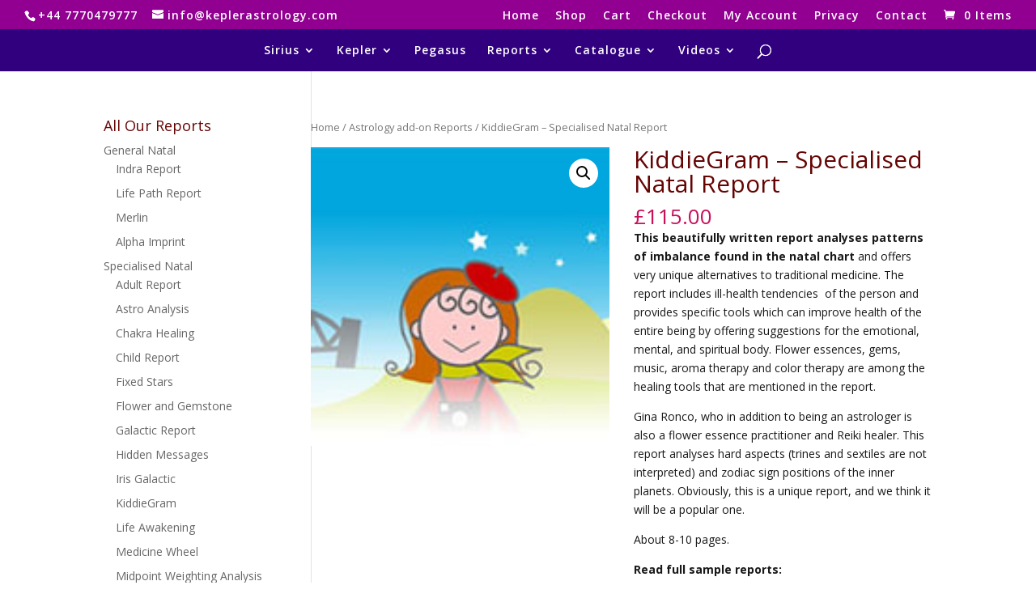

--- FILE ---
content_type: text/html; charset=UTF-8
request_url: https://keplerastrology.com/product/kiddiegram-report-specialised-natal-report
body_size: 18694
content:
<!DOCTYPE html>
<html lang="en-GB">
<head>
	<meta charset="UTF-8" />
<meta http-equiv="X-UA-Compatible" content="IE=edge">
	<link rel="pingback" href="https://keplerastrology.com/xmlrpc.php" />

	<script type="text/javascript">
		document.documentElement.className = 'js';
	</script>

	<script>var et_site_url='https://keplerastrology.com';var et_post_id='767';function et_core_page_resource_fallback(a,b){"undefined"===typeof b&&(b=a.sheet.cssRules&&0===a.sheet.cssRules.length);b&&(a.onerror=null,a.onload=null,a.href?a.href=et_site_url+"/?et_core_page_resource="+a.id+et_post_id:a.src&&(a.src=et_site_url+"/?et_core_page_resource="+a.id+et_post_id))}
</script><title>KiddieGram &#8211; Specialised Natal Report | Kepler 8.0 and Sirius EU sole distributors</title>
<link rel='dns-prefetch' href='//fonts.googleapis.com' />
<link rel='dns-prefetch' href='//s.w.org' />
<link rel="alternate" type="application/rss+xml" title="Kepler 8.0 and Sirius EU sole distributors &raquo; Feed" href="https://keplerastrology.com/feed" />
<link rel="alternate" type="application/rss+xml" title="Kepler 8.0 and Sirius EU sole distributors &raquo; Comments Feed" href="https://keplerastrology.com/comments/feed" />
<link rel="alternate" type="application/rss+xml" title="Kepler 8.0 and Sirius EU sole distributors &raquo; KiddieGram &#8211; Specialised Natal Report Comments Feed" href="https://keplerastrology.com/product/kiddiegram-report-specialised-natal-report/feed" />
		<script type="text/javascript">
			window._wpemojiSettings = {"baseUrl":"https:\/\/s.w.org\/images\/core\/emoji\/13.0.1\/72x72\/","ext":".png","svgUrl":"https:\/\/s.w.org\/images\/core\/emoji\/13.0.1\/svg\/","svgExt":".svg","source":{"concatemoji":"https:\/\/keplerastrology.com\/wp-includes\/js\/wp-emoji-release.min.js?ver=5.6.16"}};
			!function(e,a,t){var n,r,o,i=a.createElement("canvas"),p=i.getContext&&i.getContext("2d");function s(e,t){var a=String.fromCharCode;p.clearRect(0,0,i.width,i.height),p.fillText(a.apply(this,e),0,0);e=i.toDataURL();return p.clearRect(0,0,i.width,i.height),p.fillText(a.apply(this,t),0,0),e===i.toDataURL()}function c(e){var t=a.createElement("script");t.src=e,t.defer=t.type="text/javascript",a.getElementsByTagName("head")[0].appendChild(t)}for(o=Array("flag","emoji"),t.supports={everything:!0,everythingExceptFlag:!0},r=0;r<o.length;r++)t.supports[o[r]]=function(e){if(!p||!p.fillText)return!1;switch(p.textBaseline="top",p.font="600 32px Arial",e){case"flag":return s([127987,65039,8205,9895,65039],[127987,65039,8203,9895,65039])?!1:!s([55356,56826,55356,56819],[55356,56826,8203,55356,56819])&&!s([55356,57332,56128,56423,56128,56418,56128,56421,56128,56430,56128,56423,56128,56447],[55356,57332,8203,56128,56423,8203,56128,56418,8203,56128,56421,8203,56128,56430,8203,56128,56423,8203,56128,56447]);case"emoji":return!s([55357,56424,8205,55356,57212],[55357,56424,8203,55356,57212])}return!1}(o[r]),t.supports.everything=t.supports.everything&&t.supports[o[r]],"flag"!==o[r]&&(t.supports.everythingExceptFlag=t.supports.everythingExceptFlag&&t.supports[o[r]]);t.supports.everythingExceptFlag=t.supports.everythingExceptFlag&&!t.supports.flag,t.DOMReady=!1,t.readyCallback=function(){t.DOMReady=!0},t.supports.everything||(n=function(){t.readyCallback()},a.addEventListener?(a.addEventListener("DOMContentLoaded",n,!1),e.addEventListener("load",n,!1)):(e.attachEvent("onload",n),a.attachEvent("onreadystatechange",function(){"complete"===a.readyState&&t.readyCallback()})),(n=t.source||{}).concatemoji?c(n.concatemoji):n.wpemoji&&n.twemoji&&(c(n.twemoji),c(n.wpemoji)))}(window,document,window._wpemojiSettings);
		</script>
		<meta content="Divi v.4.4.9" name="generator"/><style type="text/css">
img.wp-smiley,
img.emoji {
	display: inline !important;
	border: none !important;
	box-shadow: none !important;
	height: 1em !important;
	width: 1em !important;
	margin: 0 .07em !important;
	vertical-align: -0.1em !important;
	background: none !important;
	padding: 0 !important;
}
</style>
	<style type="text/css" media="all">
.wpautoterms-footer{background-color:#ffffff;text-align:center;}
.wpautoterms-footer a{color:#000000;font-family:Arial, sans-serif;font-size:14px;}
.wpautoterms-footer .separator{color:#cccccc;font-family:Arial, sans-serif;font-size:14px;}</style>
<link rel='stylesheet' id='jquery.prettyphoto-css'  href='https://keplerastrology.com/wp-content/plugins/wp-video-lightbox/css/prettyPhoto.css?ver=5.6.16' type='text/css' media='all' />
<link rel='stylesheet' id='video-lightbox-css'  href='https://keplerastrology.com/wp-content/plugins/wp-video-lightbox/wp-video-lightbox.css?ver=5.6.16' type='text/css' media='all' />
<link rel='stylesheet' id='wp-block-library-css'  href='https://keplerastrology.com/wp-includes/css/dist/block-library/style.min.css?ver=5.6.16' type='text/css' media='all' />
<link rel='stylesheet' id='wc-block-style-css'  href='https://keplerastrology.com/wp-content/plugins/woocommerce/packages/woocommerce-blocks/build/style.css?ver=2.5.16' type='text/css' media='all' />
<link rel='stylesheet' id='wpautoterms_css-css'  href='https://keplerastrology.com/wp-content/plugins/auto-terms-of-service-and-privacy-policy/css/wpautoterms.css?ver=5.6.16' type='text/css' media='all' />
<link rel='stylesheet' id='photoswipe-css'  href='https://keplerastrology.com/wp-content/plugins/woocommerce/assets/css/photoswipe/photoswipe.min.css?ver=4.2.5' type='text/css' media='all' />
<link rel='stylesheet' id='photoswipe-default-skin-css'  href='https://keplerastrology.com/wp-content/plugins/woocommerce/assets/css/photoswipe/default-skin/default-skin.min.css?ver=4.2.5' type='text/css' media='all' />
<link rel='stylesheet' id='woocommerce-layout-css'  href='https://keplerastrology.com/wp-content/plugins/woocommerce/assets/css/woocommerce-layout.css?ver=4.2.5' type='text/css' media='all' />
<link rel='stylesheet' id='woocommerce-smallscreen-css'  href='https://keplerastrology.com/wp-content/plugins/woocommerce/assets/css/woocommerce-smallscreen.css?ver=4.2.5' type='text/css' media='only screen and (max-width: 768px)' />
<link rel='stylesheet' id='woocommerce-general-css'  href='https://keplerastrology.com/wp-content/plugins/woocommerce/assets/css/woocommerce.css?ver=4.2.5' type='text/css' media='all' />
<style id='woocommerce-inline-inline-css' type='text/css'>
.woocommerce form .form-row .required { visibility: visible; }
</style>
<link rel='stylesheet' id='dashicons-css'  href='https://keplerastrology.com/wp-includes/css/dashicons.min.css?ver=5.6.16' type='text/css' media='all' />
<link rel='stylesheet' id='thickbox-css'  href='https://keplerastrology.com/wp-includes/js/thickbox/thickbox.css?ver=5.6.16' type='text/css' media='all' />
<link rel='stylesheet' id='auto-thickbox-css'  href='https://keplerastrology.com/wp-content/plugins/auto-thickbox/css/styles-pre39.css?ver=20140420' type='text/css' media='all' />
<link rel='stylesheet' id='divi-fonts-css'  href='https://fonts.googleapis.com/css?family=Open+Sans:300italic,400italic,600italic,700italic,800italic,400,300,600,700,800&#038;subset=latin,latin-ext&#038;display=swap' type='text/css' media='all' />
<link rel='stylesheet' id='divi-style-css'  href='https://keplerastrology.com/wp-content/themes/Divi/style.dev.css?ver=4.4.9' type='text/css' media='all' />
<link rel='stylesheet' id='et-shortcodes-responsive-css-css'  href='https://keplerastrology.com/wp-content/themes/Divi/epanel/shortcodes/css/shortcodes_responsive.css?ver=4.4.9' type='text/css' media='all' />
<link rel='stylesheet' id='magnific-popup-css'  href='https://keplerastrology.com/wp-content/themes/Divi/includes/builder/styles/magnific_popup.css?ver=4.4.9' type='text/css' media='all' />
<script type='text/javascript' src='https://keplerastrology.com/wp-includes/js/jquery/jquery.min.js?ver=3.5.1' id='jquery-core-js'></script>
<script type='text/javascript' src='https://keplerastrology.com/wp-includes/js/jquery/jquery-migrate.min.js?ver=3.3.2' id='jquery-migrate-js'></script>
<script type='text/javascript' src='https://keplerastrology.com/wp-content/plugins/wp-video-lightbox/js/jquery.prettyPhoto.min.js?ver=3.1.6' id='jquery.prettyphoto-js'></script>
<script type='text/javascript' id='video-lightbox-js-extra'>
/* <![CDATA[ */
var vlpp_vars = {"prettyPhoto_rel":"wp-video-lightbox","animation_speed":"fast","slideshow":"5000","autoplay_slideshow":"false","opacity":"0.80","show_title":"true","allow_resize":"true","allow_expand":"true","default_width":"640","default_height":"480","counter_separator_label":"\/","theme":"pp_default","horizontal_padding":"20","hideflash":"false","wmode":"opaque","autoplay":"false","modal":"false","deeplinking":"false","overlay_gallery":"true","overlay_gallery_max":"30","keyboard_shortcuts":"true","ie6_fallback":"true"};
/* ]]> */
</script>
<script type='text/javascript' src='https://keplerastrology.com/wp-content/plugins/wp-video-lightbox/js/video-lightbox.js?ver=3.1.6' id='video-lightbox-js'></script>
<script type='text/javascript' src='https://keplerastrology.com/wp-content/themes/Divi/core/admin/js/es6-promise.auto.min.js?ver=5.6.16' id='es6-promise-js'></script>
<script type='text/javascript' id='et-core-api-spam-recaptcha-js-extra'>
/* <![CDATA[ */
var et_core_api_spam_recaptcha = {"site_key":"","page_action":{"action":"kiddiegram_report_specialised_natal_report"}};
/* ]]> */
</script>
<script type='text/javascript' src='https://keplerastrology.com/wp-content/themes/Divi/core/admin/js/recaptcha.js?ver=5.6.16' id='et-core-api-spam-recaptcha-js'></script>
<link rel="https://api.w.org/" href="https://keplerastrology.com/wp-json/" /><link rel="alternate" type="application/json" href="https://keplerastrology.com/wp-json/wp/v2/product/767" /><link rel="EditURI" type="application/rsd+xml" title="RSD" href="https://keplerastrology.com/xmlrpc.php?rsd" />
<link rel="wlwmanifest" type="application/wlwmanifest+xml" href="https://keplerastrology.com/wp-includes/wlwmanifest.xml" /> 
<meta name="generator" content="WordPress 5.6.16" />
<meta name="generator" content="WooCommerce 4.2.5" />
<link rel="canonical" href="https://keplerastrology.com/product/kiddiegram-report-specialised-natal-report" />
<link rel='shortlink' href='https://keplerastrology.com/?p=767' />
<link rel="alternate" type="application/json+oembed" href="https://keplerastrology.com/wp-json/oembed/1.0/embed?url=https%3A%2F%2Fkeplerastrology.com%2Fproduct%2Fkiddiegram-report-specialised-natal-report" />
<link rel="alternate" type="text/xml+oembed" href="https://keplerastrology.com/wp-json/oembed/1.0/embed?url=https%3A%2F%2Fkeplerastrology.com%2Fproduct%2Fkiddiegram-report-specialised-natal-report&#038;format=xml" />
<script>
            WP_VIDEO_LIGHTBOX_VERSION="1.9.0";
            WP_VID_LIGHTBOX_URL="https://keplerastrology.com/wp-content/plugins/wp-video-lightbox";
                        function wpvl_paramReplace(name, string, value) {
                // Find the param with regex
                // Grab the first character in the returned string (should be ? or &)
                // Replace our href string with our new value, passing on the name and delimeter

                var re = new RegExp("[\?&]" + name + "=([^&#]*)");
                var matches = re.exec(string);
                var newString;

                if (matches === null) {
                    // if there are no params, append the parameter
                    newString = string + '?' + name + '=' + value;
                } else {
                    var delimeter = matches[0].charAt(0);
                    newString = string.replace(re, delimeter + name + "=" + value);
                }
                return newString;
            }
            </script>
<script type='text/javascript'>
/* <![CDATA[ */
var thickboxL10n = {"next":"Next &gt;","prev":"&lt; Prev","image":"Image","of":"of","close":"Close","loadingAnimation":"https:\/\/keplerastrology.com\/wp-content\/plugins\/auto-thickbox\/images\/loadingAnimation.gif"};
try{convertEntities(thickboxL10n);}catch(e){};;
/* ]]> */
</script>
<meta name="viewport" content="width=device-width, initial-scale=1.0, maximum-scale=1.0, user-scalable=0" />	<noscript><style>.woocommerce-product-gallery{ opacity: 1 !important; }</style></noscript>
	<link rel="stylesheet" id="et-divi-customizer-global-cached-inline-styles" href="https://keplerastrology.com/wp-content/et-cache/global/et-divi-customizer-global-17686207142191.min.css" onerror="et_core_page_resource_fallback(this, true)" onload="et_core_page_resource_fallback(this)" /></head>
<body data-rsssl=1 class="product-template-default single single-product postid-767 theme-Divi woocommerce woocommerce-page woocommerce-no-js et_pb_button_helper_class et_fullwidth_secondary_nav et_non_fixed_nav et_show_nav et_hide_primary_logo et_secondary_nav_enabled et_secondary_nav_two_panels et_primary_nav_dropdown_animation_fade et_secondary_nav_dropdown_animation_fade et_header_style_split et_pb_footer_columns4 et_cover_background et_pb_gutter osx et_pb_gutters1 et_left_sidebar et_divi_theme et-db">
	<div id="page-container">

					<div id="top-header">
			<div class="container clearfix">

			
				<div id="et-info">
									<span id="et-info-phone">+44 7770479777</span>
				
									<a href="mailto:info@keplerastrology.com"><span id="et-info-email">info@keplerastrology.com</span></a>
				
								</div> <!-- #et-info -->

			
				<div id="et-secondary-menu">
				<ul id="et-secondary-nav" class="menu"><li class="menu-item menu-item-type-custom menu-item-object-custom menu-item-home menu-item-61"><a href="https://keplerastrology.com">Home</a></li>
<li class="menu-item menu-item-type-post_type menu-item-object-page current_page_parent menu-item-57"><a href="https://keplerastrology.com/shop">Shop</a></li>
<li class="menu-item menu-item-type-post_type menu-item-object-page menu-item-58"><a href="https://keplerastrology.com/cart">Cart</a></li>
<li class="menu-item menu-item-type-post_type menu-item-object-page menu-item-59"><a href="https://keplerastrology.com/checkout">Checkout</a></li>
<li class="menu-item menu-item-type-post_type menu-item-object-page menu-item-60"><a href="https://keplerastrology.com/my-account">My Account</a></li>
<li class="menu-item menu-item-type-post_type menu-item-object-page menu-item-2400"><a href="https://keplerastrology.com/privacy">Privacy</a></li>
<li class="menu-item menu-item-type-post_type menu-item-object-page menu-item-2391"><a href="https://keplerastrology.com/contact">Contact</a></li>
</ul><a href="https://keplerastrology.com/cart" class="et-cart-info">
				<span>0 Items</span>
			</a>				</div> <!-- #et-secondary-menu -->

			</div> <!-- .container -->
		</div> <!-- #top-header -->
		
	
			<header id="main-header" data-height-onload="38">
			<div class="container clearfix et_menu_container">
							<div class="logo_container">
					<span class="logo_helper"></span>
					<a href="https://keplerastrology.com/">
						<img src="https://keplerastrology.com/wp-content/uploads/2016/02/Kepler-seal.jpg" alt="Kepler 8.0 and Sirius EU sole distributors" id="logo" data-height-percentage="30" />
					</a>
				</div>
							<div id="et-top-navigation" data-height="38" data-fixed-height="40">
											<nav id="top-menu-nav">
						<ul id="top-menu" class="nav"><li id="menu-item-265" class="menu-item menu-item-type-post_type menu-item-object-page menu-item-has-children menu-item-265"><a href="https://keplerastrology.com/sirius-software">Sirius</a>
<ul class="sub-menu">
	<li id="menu-item-2443" class="menu-item menu-item-type-post_type menu-item-object-page menu-item-2443"><a href="https://keplerastrology.com/sirius-software">Sirius Overview</a></li>
	<li id="menu-item-2441" class="menu-item menu-item-type-post_type menu-item-object-page menu-item-2441"><a href="https://keplerastrology.com/comparison">Compare Product Features</a></li>
	<li id="menu-item-2253" class="menu-item menu-item-type-post_type menu-item-object-page menu-item-2253"><a href="https://keplerastrology.com/software-education-videos">Instruction Videos</a></li>
	<li id="menu-item-2444" class="menu-item menu-item-type-custom menu-item-object-custom menu-item-2444"><a href="https://keplerastrology.com/product/sirius-astrology-software">Shop Sirius 4.0</a></li>
</ul>
</li>
<li id="menu-item-71" class="menu-item menu-item-type-post_type menu-item-object-page menu-item-has-children menu-item-71"><a href="https://keplerastrology.com/kepler-8">Kepler</a>
<ul class="sub-menu">
	<li id="menu-item-2493" class="menu-item menu-item-type-post_type menu-item-object-page menu-item-2493"><a href="https://keplerastrology.com/kepler-8">Kepler Overview</a></li>
	<li id="menu-item-2693" class="menu-item menu-item-type-post_type menu-item-object-page menu-item-2693"><a href="https://keplerastrology.com/kepler8-alphabetical-features">Kepler Features A-Z</a></li>
	<li id="menu-item-2048" class="menu-item menu-item-type-post_type menu-item-object-page menu-item-2048"><a href="https://keplerastrology.com/kepler-sirius-user-interface">User Interface</a></li>
	<li id="menu-item-2120" class="menu-item menu-item-type-post_type menu-item-object-page menu-item-2120"><a href="https://keplerastrology.com/kepler-chart-wheels">Chart Wheels</a></li>
	<li id="menu-item-2377" class="menu-item menu-item-type-post_type menu-item-object-page menu-item-2377"><a href="https://keplerastrology.com/kepler-user-interface">Kepler Forecasting</a></li>
	<li id="menu-item-2654" class="menu-item menu-item-type-post_type menu-item-object-page menu-item-2654"><a href="https://keplerastrology.com/compatibility-features-kepler8">Compatibility</a></li>
	<li id="menu-item-2786" class="menu-item menu-item-type-post_type menu-item-object-page menu-item-2786"><a href="https://keplerastrology.com/kepler-interpretations">Kepler Reports</a></li>
	<li id="menu-item-2702" class="menu-item menu-item-type-post_type menu-item-object-page menu-item-2702"><a href="https://keplerastrology.com/kepler8-astrolocality">AstroLocality</a></li>
	<li id="menu-item-2810" class="menu-item menu-item-type-post_type menu-item-object-page menu-item-2810"><a href="https://keplerastrology.com/astrology-methods">Astrology Methods</a></li>
	<li id="menu-item-2812" class="menu-item menu-item-type-post_type menu-item-object-page menu-item-2812"><a href="https://keplerastrology.com/kepler8-avalon-lessons">Avalon Lessons</a></li>
	<li id="menu-item-2813" class="menu-item menu-item-type-post_type menu-item-object-page menu-item-2813"><a href="https://keplerastrology.com/kepler-research-features">Research Features</a></li>
	<li id="menu-item-2252" class="menu-item menu-item-type-post_type menu-item-object-page menu-item-2252"><a href="https://keplerastrology.com/software-education-videos">Instruction Videos</a></li>
	<li id="menu-item-2442" class="menu-item menu-item-type-post_type menu-item-object-page menu-item-2442"><a href="https://keplerastrology.com/comparison">Compare Kepler and Sirius</a></li>
	<li id="menu-item-2049" class="menu-item menu-item-type-custom menu-item-object-custom menu-item-2049"><a href="https://keplerastrology.com/product/kepler-8-astrology-software">Shop Kepler8</a></li>
</ul>
</li>
<li id="menu-item-1870" class="menu-item menu-item-type-post_type menu-item-object-page menu-item-1870"><a href="https://keplerastrology.com/pegasus">Pegasus</a></li>
<li id="menu-item-475" class="menu-item menu-item-type-post_type menu-item-object-page menu-item-has-children menu-item-475"><a href="https://keplerastrology.com/reports">Reports</a>
<ul class="sub-menu">
	<li id="menu-item-2255" class="menu-item menu-item-type-custom menu-item-object-custom menu-item-2255"><a href="https://keplerastrology.com/reports">Reports Overview</a></li>
	<li id="menu-item-1874" class="menu-item menu-item-type-post_type menu-item-object-page menu-item-1874"><a href="https://keplerastrology.com/general-natal-reports">General Natal Reports</a></li>
	<li id="menu-item-1875" class="menu-item menu-item-type-post_type menu-item-object-page menu-item-1875"><a href="https://keplerastrology.com/specialised-natal-reports">Specialised Natal Reports</a></li>
	<li id="menu-item-1879" class="menu-item menu-item-type-post_type menu-item-object-page menu-item-1879"><a href="https://keplerastrology.com/health-reports">Health Reports</a></li>
	<li id="menu-item-1880" class="menu-item menu-item-type-post_type menu-item-object-page menu-item-1880"><a href="https://keplerastrology.com/chinese-reports">Chinese Reports</a></li>
	<li id="menu-item-1881" class="menu-item menu-item-type-post_type menu-item-object-page menu-item-1881"><a href="https://keplerastrology.com/past-life-reports-2">Past Life Reports</a></li>
	<li id="menu-item-1882" class="menu-item menu-item-type-post_type menu-item-object-page menu-item-1882"><a href="https://keplerastrology.com/integrated-reports">Integrated Reports</a></li>
	<li id="menu-item-1883" class="menu-item menu-item-type-post_type menu-item-object-page menu-item-1883"><a href="https://keplerastrology.com/compatibility-reports">Compatibility Reports</a></li>
	<li id="menu-item-1884" class="menu-item menu-item-type-post_type menu-item-object-page menu-item-1884"><a href="https://keplerastrology.com/solar-lunar-reports">Solar &#038; Lunar Reports</a></li>
	<li id="menu-item-1885" class="menu-item menu-item-type-post_type menu-item-object-page menu-item-1885"><a href="https://keplerastrology.com/forecast-progression-reports">Forecast &#038; Progression Reports</a></li>
	<li id="menu-item-1873" class="menu-item menu-item-type-post_type menu-item-object-page menu-item-1873"><a href="https://keplerastrology.com/relocation-reports">Relocation Reports</a></li>
	<li id="menu-item-1872" class="menu-item menu-item-type-post_type menu-item-object-page menu-item-1872"><a href="https://keplerastrology.com/pets-reports">Pets</a></li>
	<li id="menu-item-1876" class="menu-item menu-item-type-post_type menu-item-object-page menu-item-1876"><a href="https://keplerastrology.com/horary-reports">Horary Reports</a></li>
</ul>
</li>
<li id="menu-item-2269" class="menu-item menu-item-type-post_type menu-item-object-page menu-item-has-children menu-item-2269"><a href="https://keplerastrology.com/our-catalogue">Catalogue</a>
<ul class="sub-menu">
	<li id="menu-item-2305" class="menu-item menu-item-type-post_type menu-item-object-page menu-item-2305"><a href="https://keplerastrology.com/our-catalogue">Catalogue</a></li>
</ul>
</li>
<li id="menu-item-2364" class="menu-item menu-item-type-custom menu-item-object-custom menu-item-has-children menu-item-2364"><a href="#">Videos</a>
<ul class="sub-menu">
	<li id="menu-item-2272" class="menu-item menu-item-type-post_type menu-item-object-page menu-item-2272"><a href="https://keplerastrology.com/software-education-videos">Our Software Instruction Videos</a></li>
	<li id="menu-item-2271" class="menu-item menu-item-type-post_type menu-item-object-page menu-item-2271"><a href="https://keplerastrology.com/astrology-education-videos">Astrology Education Videos</a></li>
</ul>
</li>
</ul>						</nav>
					
					
					
										<div id="et_top_search">
						<span id="et_search_icon"></span>
					</div>
					
					<div id="et_mobile_nav_menu">
				<div class="mobile_nav closed">
					<span class="select_page">Select Page</span>
					<span class="mobile_menu_bar mobile_menu_bar_toggle"></span>
				</div>
			</div>				</div> <!-- #et-top-navigation -->
			</div> <!-- .container -->
			<div class="et_search_outer">
				<div class="container et_search_form_container">
					<form role="search" method="get" class="et-search-form" action="https://keplerastrology.com/">
					<input type="search" class="et-search-field" placeholder="Search &hellip;" value="" name="s" title="Search for:" />					</form>
					<span class="et_close_search_field"></span>
				</div>
			</div>
		</header> <!-- #main-header -->
			<div id="et-main-area">
	
	
		<div id="main-content">
			<div class="container">
				<div id="content-area" class="clearfix">
					<div id="left-area"><nav class="woocommerce-breadcrumb"><a href="https://keplerastrology.com">Home</a>&nbsp;&#47;&nbsp;<a href="https://keplerastrology.com/product-category/astrology-add-on-reports">Astrology add-on Reports</a>&nbsp;&#47;&nbsp;KiddieGram &#8211; Specialised Natal Report</nav>
					
			<div class="woocommerce-notices-wrapper"></div><div id="product-767" class="product type-product post-767 status-publish first instock product_cat-astrology-add-on-reports product_cat-astrology-reports product_cat-specialised-natal-reports product_tag-sell-astrology-natal-reports has-post-thumbnail shipping-taxable purchasable product-type-variable">

	<div class="clearfix"><div class="woocommerce-product-gallery woocommerce-product-gallery--with-images woocommerce-product-gallery--columns-4 images" data-columns="4" style="opacity: 0; transition: opacity .25s ease-in-out;">
	<figure class="woocommerce-product-gallery__wrapper">
		<div data-thumb="https://keplerastrology.com/wp-content/uploads/2016/07/kiddiegram_new-100x100.jpg" data-thumb-alt="" class="woocommerce-product-gallery__image"><a href="https://keplerastrology.com/wp-content/uploads/2016/07/kiddiegram_new.jpg"><img width="160" height="160" src="https://keplerastrology.com/wp-content/uploads/2016/07/kiddiegram_new.jpg" class="wp-post-image" alt="" loading="lazy" title="kiddiegram_new" data-caption="" data-src="https://keplerastrology.com/wp-content/uploads/2016/07/kiddiegram_new.jpg" data-large_image="https://keplerastrology.com/wp-content/uploads/2016/07/kiddiegram_new.jpg" data-large_image_width="160" data-large_image_height="160" srcset="https://keplerastrology.com/wp-content/uploads/2016/07/kiddiegram_new.jpg 160w, https://keplerastrology.com/wp-content/uploads/2016/07/kiddiegram_new-100x100.jpg 100w, https://keplerastrology.com/wp-content/uploads/2016/07/kiddiegram_new-150x150.jpg 150w" sizes="(max-width: 160px) 100vw, 160px" /></a></div>	</figure>
</div>

	<div class="summary entry-summary">
		<h1 class="product_title entry-title">KiddieGram &#8211; Specialised Natal Report</h1><p class="price"><span class="woocommerce-Price-amount amount"><span class="woocommerce-Price-currencySymbol">&pound;</span>115.00</span></p>
<div class="woocommerce-product-details__short-description">
	<p class="p1"><span class="s1"><strong>This beautifully written report analyses patterns of imbalance found in the natal chart</strong> and offers very unique alternatives to traditional medicine. The report includes ill-health tendencies<span class="Apple-converted-space">  </span>of the person and provides specific tools which can improve health of the entire being by offering suggestions for the emotional, mental, and spiritual body. Flower essences, gems, music, aroma therapy and color therapy are among the healing tools that are mentioned in the report.</span></p>
<p class="p1"><span class="s1">Gina Ronco, who in addition to being an astrologer is also a flower essence practitioner and Reiki healer. This report analyses hard aspects (trines and sextiles are not interpreted) and zodiac sign positions of the inner planets. Obviously, this is a unique report, and we think it will be a popular one. </span></p>
<p class="p1"><span class="s1">About 8-10 pages.</span></p>
<p><strong>Read full sample reports:</strong><br />
<strong>English</strong> Version: <a href="https://keplerastrology.com/kiddiegram-sample-english-2">HERE<br />
</a><strong>French</strong> Version: <a href="https://keplerastrology.com/kiddiegram-sample-french">HERE<br />
</a><strong>Spainish</strong> Version: <a href="https://keplerastrology.com/kiddiegram-sample-spanish">HERE</a></p>
<p>&nbsp;</p>
<p>&nbsp;</p>
</div>

<form class="variations_form cart" action="https://keplerastrology.com/product/kiddiegram-report-specialised-natal-report" method="post" enctype='multipart/form-data' data-product_id="767" data-product_variations="[{&quot;attributes&quot;:{&quot;attribute_language&quot;:&quot;Spanish&quot;},&quot;availability_html&quot;:&quot;&quot;,&quot;backorders_allowed&quot;:false,&quot;dimensions&quot;:{&quot;length&quot;:&quot;&quot;,&quot;width&quot;:&quot;&quot;,&quot;height&quot;:&quot;&quot;},&quot;dimensions_html&quot;:&quot;N\/A&quot;,&quot;display_price&quot;:115,&quot;display_regular_price&quot;:115,&quot;image&quot;:{&quot;title&quot;:&quot;kiddiegram_new&quot;,&quot;caption&quot;:&quot;&quot;,&quot;url&quot;:&quot;https:\/\/keplerastrology.com\/wp-content\/uploads\/2016\/07\/kiddiegram_new.jpg&quot;,&quot;alt&quot;:&quot;&quot;,&quot;src&quot;:&quot;https:\/\/keplerastrology.com\/wp-content\/uploads\/2016\/07\/kiddiegram_new.jpg&quot;,&quot;srcset&quot;:&quot;https:\/\/keplerastrology.com\/wp-content\/uploads\/2016\/07\/kiddiegram_new.jpg 160w, https:\/\/keplerastrology.com\/wp-content\/uploads\/2016\/07\/kiddiegram_new-100x100.jpg 100w, https:\/\/keplerastrology.com\/wp-content\/uploads\/2016\/07\/kiddiegram_new-150x150.jpg 150w&quot;,&quot;sizes&quot;:&quot;(max-width: 160px) 100vw, 160px&quot;,&quot;full_src&quot;:&quot;https:\/\/keplerastrology.com\/wp-content\/uploads\/2016\/07\/kiddiegram_new.jpg&quot;,&quot;full_src_w&quot;:160,&quot;full_src_h&quot;:160,&quot;gallery_thumbnail_src&quot;:&quot;https:\/\/keplerastrology.com\/wp-content\/uploads\/2016\/07\/kiddiegram_new-100x100.jpg&quot;,&quot;gallery_thumbnail_src_w&quot;:100,&quot;gallery_thumbnail_src_h&quot;:100,&quot;thumb_src&quot;:&quot;https:\/\/keplerastrology.com\/wp-content\/uploads\/2016\/07\/kiddiegram_new.jpg&quot;,&quot;thumb_src_w&quot;:160,&quot;thumb_src_h&quot;:160,&quot;src_w&quot;:160,&quot;src_h&quot;:160},&quot;image_id&quot;:751,&quot;is_downloadable&quot;:false,&quot;is_in_stock&quot;:true,&quot;is_purchasable&quot;:true,&quot;is_sold_individually&quot;:&quot;no&quot;,&quot;is_virtual&quot;:true,&quot;max_qty&quot;:&quot;&quot;,&quot;min_qty&quot;:1,&quot;price_html&quot;:&quot;&quot;,&quot;sku&quot;:&quot;&quot;,&quot;variation_description&quot;:&quot;&quot;,&quot;variation_id&quot;:768,&quot;variation_is_active&quot;:true,&quot;variation_is_visible&quot;:true,&quot;weight&quot;:&quot;&quot;,&quot;weight_html&quot;:&quot;N\/A&quot;},{&quot;attributes&quot;:{&quot;attribute_language&quot;:&quot;French&quot;},&quot;availability_html&quot;:&quot;&quot;,&quot;backorders_allowed&quot;:false,&quot;dimensions&quot;:{&quot;length&quot;:&quot;&quot;,&quot;width&quot;:&quot;&quot;,&quot;height&quot;:&quot;&quot;},&quot;dimensions_html&quot;:&quot;N\/A&quot;,&quot;display_price&quot;:115,&quot;display_regular_price&quot;:115,&quot;image&quot;:{&quot;title&quot;:&quot;kiddiegram_new&quot;,&quot;caption&quot;:&quot;&quot;,&quot;url&quot;:&quot;https:\/\/keplerastrology.com\/wp-content\/uploads\/2016\/07\/kiddiegram_new.jpg&quot;,&quot;alt&quot;:&quot;&quot;,&quot;src&quot;:&quot;https:\/\/keplerastrology.com\/wp-content\/uploads\/2016\/07\/kiddiegram_new.jpg&quot;,&quot;srcset&quot;:&quot;https:\/\/keplerastrology.com\/wp-content\/uploads\/2016\/07\/kiddiegram_new.jpg 160w, https:\/\/keplerastrology.com\/wp-content\/uploads\/2016\/07\/kiddiegram_new-100x100.jpg 100w, https:\/\/keplerastrology.com\/wp-content\/uploads\/2016\/07\/kiddiegram_new-150x150.jpg 150w&quot;,&quot;sizes&quot;:&quot;(max-width: 160px) 100vw, 160px&quot;,&quot;full_src&quot;:&quot;https:\/\/keplerastrology.com\/wp-content\/uploads\/2016\/07\/kiddiegram_new.jpg&quot;,&quot;full_src_w&quot;:160,&quot;full_src_h&quot;:160,&quot;gallery_thumbnail_src&quot;:&quot;https:\/\/keplerastrology.com\/wp-content\/uploads\/2016\/07\/kiddiegram_new-100x100.jpg&quot;,&quot;gallery_thumbnail_src_w&quot;:100,&quot;gallery_thumbnail_src_h&quot;:100,&quot;thumb_src&quot;:&quot;https:\/\/keplerastrology.com\/wp-content\/uploads\/2016\/07\/kiddiegram_new.jpg&quot;,&quot;thumb_src_w&quot;:160,&quot;thumb_src_h&quot;:160,&quot;src_w&quot;:160,&quot;src_h&quot;:160},&quot;image_id&quot;:751,&quot;is_downloadable&quot;:false,&quot;is_in_stock&quot;:true,&quot;is_purchasable&quot;:true,&quot;is_sold_individually&quot;:&quot;no&quot;,&quot;is_virtual&quot;:true,&quot;max_qty&quot;:&quot;&quot;,&quot;min_qty&quot;:1,&quot;price_html&quot;:&quot;&quot;,&quot;sku&quot;:&quot;&quot;,&quot;variation_description&quot;:&quot;&quot;,&quot;variation_id&quot;:769,&quot;variation_is_active&quot;:true,&quot;variation_is_visible&quot;:true,&quot;weight&quot;:&quot;&quot;,&quot;weight_html&quot;:&quot;N\/A&quot;},{&quot;attributes&quot;:{&quot;attribute_language&quot;:&quot;English&quot;},&quot;availability_html&quot;:&quot;&quot;,&quot;backorders_allowed&quot;:false,&quot;dimensions&quot;:{&quot;length&quot;:&quot;&quot;,&quot;width&quot;:&quot;&quot;,&quot;height&quot;:&quot;&quot;},&quot;dimensions_html&quot;:&quot;N\/A&quot;,&quot;display_price&quot;:115,&quot;display_regular_price&quot;:115,&quot;image&quot;:{&quot;title&quot;:&quot;kiddiegram_new&quot;,&quot;caption&quot;:&quot;&quot;,&quot;url&quot;:&quot;https:\/\/keplerastrology.com\/wp-content\/uploads\/2016\/07\/kiddiegram_new.jpg&quot;,&quot;alt&quot;:&quot;&quot;,&quot;src&quot;:&quot;https:\/\/keplerastrology.com\/wp-content\/uploads\/2016\/07\/kiddiegram_new.jpg&quot;,&quot;srcset&quot;:&quot;https:\/\/keplerastrology.com\/wp-content\/uploads\/2016\/07\/kiddiegram_new.jpg 160w, https:\/\/keplerastrology.com\/wp-content\/uploads\/2016\/07\/kiddiegram_new-100x100.jpg 100w, https:\/\/keplerastrology.com\/wp-content\/uploads\/2016\/07\/kiddiegram_new-150x150.jpg 150w&quot;,&quot;sizes&quot;:&quot;(max-width: 160px) 100vw, 160px&quot;,&quot;full_src&quot;:&quot;https:\/\/keplerastrology.com\/wp-content\/uploads\/2016\/07\/kiddiegram_new.jpg&quot;,&quot;full_src_w&quot;:160,&quot;full_src_h&quot;:160,&quot;gallery_thumbnail_src&quot;:&quot;https:\/\/keplerastrology.com\/wp-content\/uploads\/2016\/07\/kiddiegram_new-100x100.jpg&quot;,&quot;gallery_thumbnail_src_w&quot;:100,&quot;gallery_thumbnail_src_h&quot;:100,&quot;thumb_src&quot;:&quot;https:\/\/keplerastrology.com\/wp-content\/uploads\/2016\/07\/kiddiegram_new.jpg&quot;,&quot;thumb_src_w&quot;:160,&quot;thumb_src_h&quot;:160,&quot;src_w&quot;:160,&quot;src_h&quot;:160},&quot;image_id&quot;:751,&quot;is_downloadable&quot;:false,&quot;is_in_stock&quot;:true,&quot;is_purchasable&quot;:true,&quot;is_sold_individually&quot;:&quot;no&quot;,&quot;is_virtual&quot;:true,&quot;max_qty&quot;:&quot;&quot;,&quot;min_qty&quot;:1,&quot;price_html&quot;:&quot;&quot;,&quot;sku&quot;:&quot;&quot;,&quot;variation_description&quot;:&quot;&quot;,&quot;variation_id&quot;:770,&quot;variation_is_active&quot;:true,&quot;variation_is_visible&quot;:true,&quot;weight&quot;:&quot;&quot;,&quot;weight_html&quot;:&quot;N\/A&quot;}]">
	
			<table class="variations" cellspacing="0">
			<tbody>
									<tr>
						<td class="label"><label for="language">Language</label></td>
						<td class="value">
							<select id="language" class="" name="attribute_language" data-attribute_name="attribute_language" data-show_option_none="yes"><option value="">Choose an option</option><option value="English" >English</option><option value="French" >French</option><option value="Spanish" >Spanish</option></select><a class="reset_variations" href="#">Clear</a>						</td>
					</tr>
							</tbody>
		</table>

		<div class="single_variation_wrap">
			<div class="woocommerce-variation single_variation"></div><div class="woocommerce-variation-add-to-cart variations_button">
	
		<div class="quantity">
				<label class="screen-reader-text" for="quantity_6980bfdf63632">KiddieGram - Specialised Natal Report quantity</label>
		<input
			type="number"
			id="quantity_6980bfdf63632"
			class="input-text qty text"
			step="1"
			min="1"
			max=""
			name="quantity"
			value="1"
			title="Qty"
			size="4"
			placeholder=""
			inputmode="numeric" />
			</div>
	
	<button type="submit" class="single_add_to_cart_button button alt">Add to basket</button>

	
	<input type="hidden" name="add-to-cart" value="767" />
	<input type="hidden" name="product_id" value="767" />
	<input type="hidden" name="variation_id" class="variation_id" value="0" />
</div>
		</div>
	
	</form>

<div class="product_meta">

	
	
		<span class="sku_wrapper">SKU: <span class="sku">N/A</span></span>

	
	<span class="posted_in">Categories: <a href="https://keplerastrology.com/product-category/astrology-add-on-reports" rel="tag">Astrology add-on Reports</a>, <a href="https://keplerastrology.com/product-category/astrology-reports" rel="tag">Astrology Reports</a>, <a href="https://keplerastrology.com/product-category/specialised-natal-reports" rel="tag">Specialised Natal Reports</a></span>
	<span class="tagged_as">Tag: <a href="https://keplerastrology.com/product-tag/sell-astrology-natal-reports" rel="tag">Sell Astrology Natal Reports</a></span>
	
</div>
	</div>

	</div><!-- #end wrapper -->
	<div class="woocommerce-tabs wc-tabs-wrapper">
		<ul class="tabs wc-tabs" role="tablist">
							<li class="description_tab" id="tab-title-description" role="tab" aria-controls="tab-description">
					<a href="#tab-description">
						Description					</a>
				</li>
							<li class="reviews_tab" id="tab-title-reviews" role="tab" aria-controls="tab-reviews">
					<a href="#tab-reviews">
						Reviews (0)					</a>
				</li>
					</ul>
					<div class="woocommerce-Tabs-panel woocommerce-Tabs-panel--description panel entry-content wc-tab" id="tab-description" role="tabpanel" aria-labelledby="tab-title-description">
				
	<h2>Description</h2>

<p><a href="https://keplerastrology.com/wp-content/uploads/2016/07/kiddiegram.jpg" class="thickbox no_icon" rel="gallery-767"><img loading="lazy" class="alignnone wp-image-772 size-full" src="https://keplerastrology.com/wp-content/uploads/2016/07/kiddiegram.jpg" alt="" width="620" height="213" srcset="https://keplerastrology.com/wp-content/uploads/2016/07/kiddiegram.jpg 620w, https://keplerastrology.com/wp-content/uploads/2016/07/kiddiegram-500x172.jpg 500w, https://keplerastrology.com/wp-content/uploads/2016/07/kiddiegram-300x103.jpg 300w" sizes="(max-width: 620px) 100vw, 620px" /></a></p>
<p align='left'><strong>We offer the World’s largest and best collection of Astrological Interpretive Report writers.</strong>

<strong>These REPORT OPTIONS</strong> provide you with many opportunities for more thorough analysis of a chart.
These interpretations focus on particular areas or issues that are not in the reports that are included in the Sirius, Kepler or Pegasus program.
Important note – These report options are not stand alone programs, they require Sirius, Kepler, or Pegasus to run.
<ul>
	<li>Detailed report options generate unlimited personalised Astrological reports</li>
	<li>Reports are sold professionally to clients or gifted to family and friends</li>
	<li>All reports can be customised to you or your company name, address etc.</li>
	<li>Astrologers the world over run very successful businesses selling the detailed reports that are generated from our report writers</li>
	<li>These detailed report writers (once purchased) are easily added to Sirius, Kepler, or Pegasus</li>
	<li>All reports are emailed to you with no additional shipping or handling charges</li>
	<li>Many reports are available in several languages, select the desired language from the drop-down menu above the 'Add to Basket' button</li>
</ul></p>			</div>
					<div class="woocommerce-Tabs-panel woocommerce-Tabs-panel--reviews panel entry-content wc-tab" id="tab-reviews" role="tabpanel" aria-labelledby="tab-title-reviews">
				<div id="reviews" class="woocommerce-Reviews">
	<div id="comments">
		<h2 class="woocommerce-Reviews-title">
			Reviews		</h2>

					<p class="woocommerce-noreviews">There are no reviews yet.</p>
			</div>

			<div id="review_form_wrapper">
			<div id="review_form">
					<div id="respond" class="comment-respond">
		<span id="reply-title" class="comment-reply-title">Be the first to review &ldquo;KiddieGram &#8211; Specialised Natal Report&rdquo; <small><a rel="nofollow" id="cancel-comment-reply-link" href="/product/kiddiegram-report-specialised-natal-report#respond" style="display:none;">Cancel reply</a></small></span><form action="https://keplerastrology.com/wp-comments-post.php" method="post" id="commentform" class="comment-form"><p class="comment-notes"><span id="email-notes">Your email address will not be published.</span> Required fields are marked <span class="required">*</span></p><div class="comment-form-rating"><label for="rating">Your rating</label><select name="rating" id="rating" required>
						<option value="">Rate&hellip;</option>
						<option value="5">Perfect</option>
						<option value="4">Good</option>
						<option value="3">Average</option>
						<option value="2">Not that bad</option>
						<option value="1">Very poor</option>
					</select></div><p class="comment-form-comment"><label for="comment">Your review&nbsp;<span class="required">*</span></label><textarea id="comment" name="comment" cols="45" rows="8" required></textarea></p><p class="comment-form-author"><label for="author">Name&nbsp;<span class="required">*</span></label><input id="author" name="author" type="text" value="" size="30" required /></p>
<p class="comment-form-email"><label for="email">Email&nbsp;<span class="required">*</span></label><input id="email" name="email" type="email" value="" size="30" required /></p>
<p class="comment-form-cookies-consent"><input id="wp-comment-cookies-consent" name="wp-comment-cookies-consent" type="checkbox" value="yes" /> <label for="wp-comment-cookies-consent">Save my name, email, and website in this browser for the next time I comment.</label></p>
<p class="form-submit"><input name="submit" type="submit" id="submit" class="submit" value="Submit" /> <input type='hidden' name='comment_post_ID' value='767' id='comment_post_ID' />
<input type='hidden' name='comment_parent' id='comment_parent' value='0' />
</p><p style="display: none;"><input type="hidden" id="akismet_comment_nonce" name="akismet_comment_nonce" value="62c8eb3035" /></p><p style="display: none;"><input type="hidden" id="ak_js" name="ak_js" value="2"/></p></form>	</div><!-- #respond -->
	<p class="akismet_comment_form_privacy_notice">This site uses Akismet to reduce spam. <a href="https://akismet.com/privacy/" target="_blank" rel="nofollow noopener">Learn how your comment data is processed</a>.</p>			</div>
		</div>
	
	<div class="clear"></div>
</div>
			</div>
		
			</div>


	<section class="related products">

					<h2>Related products</h2>
				
		<ul class="products columns-3">

			
					<li class="product type-product post-680 status-publish first instock product_cat-astrology-add-on-reports product_cat-astrology-reports product_cat-specialised-natal-reports product_tag-sell-astrology-natal-reports has-post-thumbnail shipping-taxable purchasable product-type-variable">
	<a href="https://keplerastrology.com/product/flower-essence-and-gem-stone-report" class="woocommerce-LoopProduct-link woocommerce-loop-product__link"><span class="et_shop_image"><img width="160" height="160" src="https://keplerastrology.com/wp-content/uploads/2016/07/flower_new.jpg" class="attachment-woocommerce_thumbnail size-woocommerce_thumbnail" alt="" loading="lazy" srcset="https://keplerastrology.com/wp-content/uploads/2016/07/flower_new.jpg 160w, https://keplerastrology.com/wp-content/uploads/2016/07/flower_new-100x100.jpg 100w, https://keplerastrology.com/wp-content/uploads/2016/07/flower_new-150x150.jpg 150w" sizes="(max-width: 160px) 100vw, 160px" /><span class="et_overlay"></span></span><h2 class="woocommerce-loop-product__title">Flower Essence and Gem Stone Report &#8211; Specialised Natal Report by Gina Ronco</h2>
	<span class="price"><span class="woocommerce-Price-amount amount"><span class="woocommerce-Price-currencySymbol">&pound;</span>115.00</span></span>
</a></li>

			
					<li class="product type-product post-387 status-publish instock product_cat-general-natal-report product_cat-astrology-add-on-reports product_cat-astrology-reports product_tag-sell-astrology-natal-reports product_tag-unlimited-professional-astrology-reports has-post-thumbnail shipping-taxable purchasable product-type-simple">
	<a href="https://keplerastrology.com/product/alpha-imprint-general-natal-report-by-riley-goodwin" class="woocommerce-LoopProduct-link woocommerce-loop-product__link"><span class="et_shop_image"><img width="160" height="160" src="https://keplerastrology.com/wp-content/uploads/2016/02/riley_goodwin.jpg" class="attachment-woocommerce_thumbnail size-woocommerce_thumbnail" alt="" loading="lazy" srcset="https://keplerastrology.com/wp-content/uploads/2016/02/riley_goodwin.jpg 160w, https://keplerastrology.com/wp-content/uploads/2016/02/riley_goodwin-100x100.jpg 100w, https://keplerastrology.com/wp-content/uploads/2016/02/riley_goodwin-150x150.jpg 150w" sizes="(max-width: 160px) 100vw, 160px" /><span class="et_overlay"></span></span><h2 class="woocommerce-loop-product__title">ALPHA IMPRINT &#8211; General Natal Report</h2>
	<span class="price"><span class="woocommerce-Price-amount amount"><span class="woocommerce-Price-currencySymbol">&pound;</span>123.05</span></span>
</a></li>

			
					<li class="product type-product post-842 status-publish last instock product_cat-astrology-add-on-reports product_cat-astrology-reports product_cat-specialised-natal-reports product_tag-sell-astrology-natal-reports has-post-thumbnail shipping-taxable purchasable product-type-simple">
	<a href="https://keplerastrology.com/product/revelation-advanced-report" class="woocommerce-LoopProduct-link woocommerce-loop-product__link"><span class="et_shop_image"><img width="160" height="160" src="https://keplerastrology.com/wp-content/uploads/2016/08/revealtion_new.jpg" class="attachment-woocommerce_thumbnail size-woocommerce_thumbnail" alt="" loading="lazy" srcset="https://keplerastrology.com/wp-content/uploads/2016/08/revealtion_new.jpg 160w, https://keplerastrology.com/wp-content/uploads/2016/08/revealtion_new-100x100.jpg 100w, https://keplerastrology.com/wp-content/uploads/2016/08/revealtion_new-150x150.jpg 150w" sizes="(max-width: 160px) 100vw, 160px" /><span class="et_overlay"></span></span><h2 class="woocommerce-loop-product__title">Revelation-Advanced-Report</h2>
	<span class="price"><span class="woocommerce-Price-amount amount"><span class="woocommerce-Price-currencySymbol">&pound;</span>60.99</span></span>
</a></li>

			
		</ul>

	</section>
	</div>


		
	</div> <!-- #left-area -->	<div id="sidebar">
		<div id="nav_menu-3" class="et_pb_widget widget_nav_menu"><h4 class="widgettitle">All Our Reports</h4><div class="menu-reports-container"><ul id="menu-reports" class="menu"><li id="menu-item-587" class="menu-item menu-item-type-post_type menu-item-object-page menu-item-has-children menu-item-587"><a href="https://keplerastrology.com/general-natal-reports">General Natal</a>
<ul class="sub-menu">
	<li id="menu-item-448" class="menu-item menu-item-type-custom menu-item-object-custom menu-item-448"><a href="https://keplerastrology.com/product/indra-genaral-natal-report-by-bob-mulligan">Indra Report</a></li>
	<li id="menu-item-485" class="menu-item menu-item-type-custom menu-item-object-custom menu-item-485"><a href="https://keplerastrology.com/product/life-path-general-natal-report-by-anne-mogul">Life Path Report</a></li>
	<li id="menu-item-498" class="menu-item menu-item-type-custom menu-item-object-custom menu-item-498"><a href="https://keplerastrology.com/product/merlin-genaral-natal-report">Merlin</a></li>
	<li id="menu-item-438" class="menu-item menu-item-type-custom menu-item-object-custom menu-item-438"><a href="https://keplerastrology.com/product/alpha-imprint-general-natal-report-by-riley-goodwin">Alpha Imprint</a></li>
</ul>
</li>
<li id="menu-item-581" class="menu-item menu-item-type-custom menu-item-object-custom current-menu-ancestor current-menu-parent menu-item-has-children menu-item-581"><a href="https://keplerastrology.com/specialised-natal-reports">Specialised Natal</a>
<ul class="sub-menu">
	<li id="menu-item-589" class="menu-item menu-item-type-custom menu-item-object-custom menu-item-589"><a href="https://keplerastrology.com/product/adult-specialised-natal-report">Adult Report</a></li>
	<li id="menu-item-607" class="menu-item menu-item-type-custom menu-item-object-custom menu-item-607"><a href="https://keplerastrology.com/product/astro-analysis-general-natal-report-copy">Astro Analysis</a></li>
	<li id="menu-item-629" class="menu-item menu-item-type-custom menu-item-object-custom menu-item-629"><a href="https://keplerastrology.com/product/chakra-healing-specialised-natal-report">Chakra Healing</a></li>
	<li id="menu-item-646" class="menu-item menu-item-type-custom menu-item-object-custom menu-item-646"><a href="https://keplerastrology.com/product/child-general-natal-report">Child Report</a></li>
	<li id="menu-item-674" class="menu-item menu-item-type-custom menu-item-object-custom menu-item-674"><a href="https://keplerastrology.com/product/fixed-stars-specialised-natal-report">Fixed Stars</a></li>
	<li id="menu-item-686" class="menu-item menu-item-type-custom menu-item-object-custom menu-item-686"><a href="https://keplerastrology.com/product/flower-essence-and-gem-stone-report">Flower and Gemstone</a></li>
	<li id="menu-item-714" class="menu-item menu-item-type-custom menu-item-object-custom menu-item-714"><a href="https://keplerastrology.com/product/galactic-specialised-natal-report">Galactic Report</a></li>
	<li id="menu-item-724" class="menu-item menu-item-type-custom menu-item-object-custom menu-item-724"><a href="https://keplerastrology.com/product/hidden-messages-natal-report">Hidden Messages</a></li>
	<li id="menu-item-744" class="menu-item menu-item-type-custom menu-item-object-custom menu-item-744"><a href="https://keplerastrology.com/product/iris-asteroids-natal-report">Iris Galactic</a></li>
	<li id="menu-item-771" class="menu-item menu-item-type-custom menu-item-object-custom current-menu-item menu-item-771"><a href="https://keplerastrology.com/product/kiddiegram-report-specialised-natal-report" aria-current="page">KiddieGram</a></li>
	<li id="menu-item-785" class="menu-item menu-item-type-custom menu-item-object-custom menu-item-785"><a href="https://keplerastrology.com/product/life-awakenning-specialised-natal-report">Life Awakening</a></li>
	<li id="menu-item-795" class="menu-item menu-item-type-custom menu-item-object-custom menu-item-795"><a href="https://keplerastrology.com/product/medicine-wheel-natal-report">Medicine Wheel</a></li>
	<li id="menu-item-806" class="menu-item menu-item-type-custom menu-item-object-custom menu-item-806"><a href="https://keplerastrology.com/product/midpoint-weighting-analysis-natal-report">Midpoint Weighting Analysis</a></li>
	<li id="menu-item-814" class="menu-item menu-item-type-custom menu-item-object-custom menu-item-814"><a href="https://keplerastrology.com/product/nature-appreciation-advanced-report">Nature Appreciation</a></li>
	<li id="menu-item-823" class="menu-item menu-item-type-custom menu-item-object-custom menu-item-823"><a href="https://keplerastrology.com/product/naughty-natal-advanced-report">Naughty Natal</a></li>
	<li id="menu-item-833" class="menu-item menu-item-type-custom menu-item-object-custom menu-item-833"><a href="https://keplerastrology.com/product/personal-security-advanced-report">Personal Security</a></li>
	<li id="menu-item-837" class="menu-item menu-item-type-custom menu-item-object-custom menu-item-837"><a href="https://keplerastrology.com/product/prosperity-advanced-report">Prosperity Report</a></li>
	<li id="menu-item-844" class="menu-item menu-item-type-custom menu-item-object-custom menu-item-844"><a href="https://keplerastrology.com/product/revelation-advanced-report-copy">Revelation Report</a></li>
	<li id="menu-item-853" class="menu-item menu-item-type-custom menu-item-object-custom menu-item-853"><a href="https://keplerastrology.com/product/senior-advanced-report">Senior Report</a></li>
	<li id="menu-item-867" class="menu-item menu-item-type-custom menu-item-object-custom menu-item-867"><a href="https://keplerastrology.com/product/earth-mandala-advanced-report">Earth Mandala</a></li>
	<li id="menu-item-883" class="menu-item menu-item-type-custom menu-item-object-custom menu-item-883"><a href="https://keplerastrology.com/product/vertex-advanced-report">Vertex</a></li>
	<li id="menu-item-887" class="menu-item menu-item-type-custom menu-item-object-custom menu-item-887"><a href="https://keplerastrology.com/product/vocational-advanced-report">Vocational</a></li>
	<li id="menu-item-920" class="menu-item menu-item-type-custom menu-item-object-custom menu-item-920"><a href="https://keplerastrology.com/product/world-peace-advanced-report">World Peace</a></li>
</ul>
</li>
<li id="menu-item-1230" class="menu-item menu-item-type-custom menu-item-object-custom menu-item-has-children menu-item-1230"><a href="https://keplerastrology.com/health-reports">Health Reports</a>
<ul class="sub-menu">
	<li id="menu-item-947" class="menu-item menu-item-type-custom menu-item-object-custom menu-item-947"><a href="https://keplerastrology.com/product/astromed">AstroMed</a></li>
	<li id="menu-item-966" class="menu-item menu-item-type-custom menu-item-object-custom menu-item-966"><a href="https://keplerastrology.com/product/astromed-health-report-copy">Cosmobiology</a></li>
	<li id="menu-item-980" class="menu-item menu-item-type-custom menu-item-object-custom menu-item-980"><a href="https://keplerastrology.com/product/medical-forecast-health-report">Medical Forecast</a></li>
	<li id="menu-item-990" class="menu-item menu-item-type-custom menu-item-object-custom menu-item-990"><a href="https://keplerastrology.com/product/medscan-health-report">MedScan</a></li>
</ul>
</li>
<li id="menu-item-1023" class="menu-item menu-item-type-post_type menu-item-object-page menu-item-has-children menu-item-1023"><a href="https://keplerastrology.com/chinese-reports">Chinese Reports</a>
<ul class="sub-menu">
	<li id="menu-item-1056" class="menu-item menu-item-type-custom menu-item-object-custom menu-item-1056"><a href="https://keplerastrology.com/product/the-new-astrology-report">New Astrology</a></li>
	<li id="menu-item-1031" class="menu-item menu-item-type-custom menu-item-object-custom menu-item-1031"><a href="https://keplerastrology.com/product/chinese-astrology-profile-report">Chinese Astrology Profile</a></li>
</ul>
</li>
<li id="menu-item-1074" class="menu-item menu-item-type-custom menu-item-object-custom menu-item-has-children menu-item-1074"><a href="https://keplerastrology.com/past-life-reports">Past Life</a>
<ul class="sub-menu">
	<li id="menu-item-1075" class="menu-item menu-item-type-custom menu-item-object-custom menu-item-1075"><a href="https://keplerastrology.com/product/caryce-past-life-report">Cayce Past Life</a></li>
	<li id="menu-item-1107" class="menu-item menu-item-type-custom menu-item-object-custom menu-item-1107"><a href="https://keplerastrology.com/product/karmic-insight-report">Karmic Insight</a></li>
	<li id="menu-item-1123" class="menu-item menu-item-type-custom menu-item-object-custom menu-item-1123"><a href="https://keplerastrology.com/product/karmic-past-life-report">Kamic Past Life</a></li>
</ul>
</li>
<li id="menu-item-1153" class="menu-item menu-item-type-custom menu-item-object-custom menu-item-has-children menu-item-1153"><a href="https://keplerastrology.com/integrated-reports">Integrated</a>
<ul class="sub-menu">
	<li id="menu-item-1161" class="menu-item menu-item-type-custom menu-item-object-custom menu-item-1161"><a href="https://keplerastrology.com/product/saturns-promise-integrated-report">Saturns Promise</a></li>
	<li id="menu-item-1184" class="menu-item menu-item-type-custom menu-item-object-custom menu-item-1184"><a href="https://keplerastrology.com/product/jupiters-promise-integrated-report">Jupiter&#8217;s Promise</a></li>
</ul>
</li>
<li id="menu-item-1193" class="menu-item menu-item-type-custom menu-item-object-custom menu-item-has-children menu-item-1193"><a href="https://keplerastrology.com/compatibility-reports">Compatibility</a>
<ul class="sub-menu">
	<li id="menu-item-1202" class="menu-item menu-item-type-custom menu-item-object-custom menu-item-1202"><a href="https://keplerastrology.com/product/compatibility-conflict-business-friends-report">Business and Friends</a></li>
	<li id="menu-item-1215" class="menu-item menu-item-type-custom menu-item-object-custom menu-item-1215"><a href="https://keplerastrology.com/product/compatibility-conflict-marriage-romance-report">Marriage &#038; Romance</a></li>
	<li id="menu-item-1248" class="menu-item menu-item-type-custom menu-item-object-custom menu-item-1248"><a href="https://keplerastrology.com/product/compatibility-report">Compatibility Report</a></li>
	<li id="menu-item-1288" class="menu-item menu-item-type-custom menu-item-object-custom menu-item-1288"><a href="https://keplerastrology.com/product/composite-report">Composite Report</a></li>
	<li id="menu-item-1310" class="menu-item menu-item-type-custom menu-item-object-custom menu-item-1310"><a href="https://keplerastrology.com/product/heaven-sent-romantic-report">Heaven Sent Romantic</a></li>
	<li id="menu-item-1314" class="menu-item menu-item-type-custom menu-item-object-custom menu-item-1314"><a href="https://keplerastrology.com/product/loveties-relationship-analysis-report">LoveTies Romantic</a></li>
	<li id="menu-item-1321" class="menu-item menu-item-type-custom menu-item-object-custom menu-item-1321"><a href="https://keplerastrology.com/product/psyche-eros-relationship-analysis-report">Psyche&#038;Eros</a></li>
	<li id="menu-item-1335" class="menu-item menu-item-type-custom menu-item-object-custom menu-item-1335"><a href="https://keplerastrology.com/product/starmate-relationship-report">StarMate</a></li>
	<li id="menu-item-1345" class="menu-item menu-item-type-custom menu-item-object-custom menu-item-1345"><a href="https://keplerastrology.com/product/venus-relationship-report">Venus Report</a></li>
</ul>
</li>
<li id="menu-item-1368" class="menu-item menu-item-type-post_type menu-item-object-page menu-item-has-children menu-item-1368"><a href="https://keplerastrology.com/solar-lunar-reports">Solar &#038; Lunar</a>
<ul class="sub-menu">
	<li id="menu-item-1369" class="menu-item menu-item-type-custom menu-item-object-custom menu-item-1369"><a href="https://keplerastrology.com/product/solar-return-report">Solar Return</a></li>
	<li id="menu-item-1430" class="menu-item menu-item-type-custom menu-item-object-custom menu-item-1430"><a href="https://keplerastrology.com/product/lunar-return-report">Lunar Return</a></li>
	<li id="menu-item-1401" class="menu-item menu-item-type-custom menu-item-object-custom menu-item-1401"><a href="https://keplerastrology.com/product/many-happy-returns">Many Happy Returns</a></li>
	<li id="menu-item-1417" class="menu-item menu-item-type-custom menu-item-object-custom menu-item-1417"><a href="https://keplerastrology.com/product/planets-in-solar-return">Planets in Solar Return</a></li>
	<li id="menu-item-1446" class="menu-item menu-item-type-custom menu-item-object-custom menu-item-1446"><a href="https://keplerastrology.com/product/monthly-fitness-and-lifestyle-report">Monthly Fitness and Health</a></li>
	<li id="menu-item-1458" class="menu-item menu-item-type-custom menu-item-object-custom menu-item-1458"><a href="https://keplerastrology.com/product/13-moons-lunar-return">13 Moons &#8211; Lunar</a></li>
</ul>
</li>
<li id="menu-item-1470" class="menu-item menu-item-type-post_type menu-item-object-page menu-item-has-children menu-item-1470"><a href="https://keplerastrology.com/forecast-progression-reports">Forecast &#038; Progression</a>
<ul class="sub-menu">
	<li id="menu-item-1517" class="menu-item menu-item-type-custom menu-item-object-custom menu-item-1517"><a href="https://keplerastrology.com/product/basic-forecast">Basic Forecast</a></li>
	<li id="menu-item-1488" class="menu-item menu-item-type-custom menu-item-object-custom menu-item-1488"><a href="https://keplerastrology.com/product/advanced-forecast-report">Advanced Forecast</a></li>
	<li id="menu-item-1495" class="menu-item menu-item-type-custom menu-item-object-custom menu-item-1495"><a href="https://keplerastrology.com/product/astro-journey-report">Astro Journey</a></li>
	<li id="menu-item-1547" class="menu-item menu-item-type-custom menu-item-object-custom menu-item-1547"><a href="https://keplerastrology.com/product/business-forecast-report">Business Forecast</a></li>
	<li id="menu-item-1563" class="menu-item menu-item-type-custom menu-item-object-custom menu-item-1563"><a href="https://keplerastrology.com/product/destiny-forecast-report">Destiny Forecast</a></li>
	<li id="menu-item-1575" class="menu-item menu-item-type-custom menu-item-object-custom menu-item-1575"><a href="https://keplerastrology.com/product/gold-price-forecast-report">Gold Price Forecast</a></li>
	<li id="menu-item-1586" class="menu-item menu-item-type-custom menu-item-object-custom menu-item-1586"><a href="https://keplerastrology.com/product/karmic-spiritual-forecast-report">Karmic-Spiritual</a></li>
	<li id="menu-item-1601" class="menu-item menu-item-type-custom menu-item-object-custom menu-item-1601"><a href="https://keplerastrology.com/product/loveromance-forecast-report">Love &#038; Romance</a></li>
	<li id="menu-item-1622" class="menu-item menu-item-type-custom menu-item-object-custom menu-item-1622"><a href="https://keplerastrology.com/product/miniminder-forecast-report">MiniMinder Forecast</a></li>
	<li id="menu-item-1635" class="menu-item menu-item-type-custom menu-item-object-custom menu-item-1635"><a href="https://keplerastrology.com/product/poppe-forecast-report">Poppe Forecast</a></li>
	<li id="menu-item-1647" class="menu-item menu-item-type-custom menu-item-object-custom menu-item-1647"><a href="https://keplerastrology.com/product/portuguese-forecast-report">Portuguese Forecast</a></li>
	<li id="menu-item-1658" class="menu-item menu-item-type-custom menu-item-object-custom menu-item-1658"><a href="https://keplerastrology.com/product/secondary-progressed-report">Secondary Progressed</a></li>
	<li id="menu-item-1708" class="menu-item menu-item-type-post_type menu-item-object-page menu-item-1708"><a href="https://keplerastrology.com/business-forecast-report-portuguese">Business Forecast-Portuguese</a></li>
	<li id="menu-item-1719" class="menu-item menu-item-type-custom menu-item-object-custom menu-item-1719"><a href="https://keplerastrology.com/product/tao-forecast-report">Tao Djia</a></li>
</ul>
</li>
<li id="menu-item-1729" class="menu-item menu-item-type-custom menu-item-object-custom menu-item-has-children menu-item-1729"><a href="https://keplerastrology.com/relocation-reports">Relocation Reports</a>
<ul class="sub-menu">
	<li id="menu-item-1733" class="menu-item menu-item-type-custom menu-item-object-custom menu-item-1733"><a href="https://keplerastrology.com/product/best-places-report">Best Places</a></li>
	<li id="menu-item-1746" class="menu-item menu-item-type-custom menu-item-object-custom menu-item-1746"><a href="https://keplerastrology.com/product/cities-and-towns-report">Cities and Towns</a></li>
	<li id="menu-item-1770" class="menu-item menu-item-type-custom menu-item-object-custom menu-item-1770"><a href="https://keplerastrology.com/product/environment-therapy-report">Environment Therapy</a></li>
	<li id="menu-item-1783" class="menu-item menu-item-type-custom menu-item-object-custom menu-item-1783"><a href="https://keplerastrology.com/product/relocation-information-report">Relocation Information</a></li>
</ul>
</li>
<li id="menu-item-1808" class="menu-item menu-item-type-custom menu-item-object-custom menu-item-has-children menu-item-1808"><a href="https://keplerastrology.com/pets-reports">Pet Reports</a>
<ul class="sub-menu">
	<li id="menu-item-1802" class="menu-item menu-item-type-custom menu-item-object-custom menu-item-1802"><a href="https://keplerastrology.com/product/feline-report">Feline Report</a></li>
	<li id="menu-item-1825" class="menu-item menu-item-type-custom menu-item-object-custom menu-item-1825"><a href="https://keplerastrology.com/product/canine-report">Canine Report</a></li>
</ul>
</li>
<li id="menu-item-1831" class="menu-item menu-item-type-post_type menu-item-object-page menu-item-has-children menu-item-1831"><a href="https://keplerastrology.com/horary-reports">Horary Reports</a>
<ul class="sub-menu">
	<li id="menu-item-1839" class="menu-item menu-item-type-custom menu-item-object-custom menu-item-1839"><a href="https://keplerastrology.com/product/astroquest-report">AstroQuest</a></li>
	<li id="menu-item-1853" class="menu-item menu-item-type-custom menu-item-object-custom menu-item-1853"><a href="https://keplerastrology.com/product/who-wins-report">Who Win&#8217;s</a></li>
</ul>
</li>
</ul></div></div> <!-- end .et_pb_widget -->	</div> <!-- end #sidebar -->

				</div> <!-- #content-area -->
			</div> <!-- .container -->
		</div> <!-- #main-content -->
	

			<footer id="main-footer">
				

		
				<div id="et-footer-nav">
					<div class="container">
						<ul id="menu-verytop" class="bottom-nav"><li class="menu-item menu-item-type-custom menu-item-object-custom menu-item-home menu-item-61"><a href="https://keplerastrology.com">Home</a></li>
<li class="menu-item menu-item-type-post_type menu-item-object-page current_page_parent menu-item-57"><a href="https://keplerastrology.com/shop">Shop</a></li>
<li class="menu-item menu-item-type-post_type menu-item-object-page menu-item-58"><a href="https://keplerastrology.com/cart">Cart</a></li>
<li class="menu-item menu-item-type-post_type menu-item-object-page menu-item-59"><a href="https://keplerastrology.com/checkout">Checkout</a></li>
<li class="menu-item menu-item-type-post_type menu-item-object-page menu-item-60"><a href="https://keplerastrology.com/my-account">My Account</a></li>
<li class="menu-item menu-item-type-post_type menu-item-object-page menu-item-2400"><a href="https://keplerastrology.com/privacy">Privacy</a></li>
<li class="menu-item menu-item-type-post_type menu-item-object-page menu-item-2391"><a href="https://keplerastrology.com/contact">Contact</a></li>
</ul>					</div>
				</div> <!-- #et-footer-nav -->

			
				<div id="footer-bottom">
					<div class="container clearfix">
				<ul class="et-social-icons">

	<li class="et-social-icon et-social-facebook">
		<a href="#" class="icon">
			<span>Facebook</span>
		</a>
	</li>
	<li class="et-social-icon et-social-twitter">
		<a href="#" class="icon">
			<span>Twitter</span>
		</a>
	</li>
	<li class="et-social-icon et-social-google-plus">
		<a href="#" class="icon">
			<span>Google</span>
		</a>
	</li>
	<li class="et-social-icon et-social-rss">
		<a href="https://keplerastrology.com/feed" class="icon">
			<span>RSS</span>
		</a>
	</li>

</ul><p id="footer-info">Designed by <a href="http://www.elegantthemes.com" title="Premium WordPress Themes">Elegant Themes</a> | Powered by <a href="http://www.wordpress.org">WordPress</a></p>					</div>	<!-- .container -->
				</div>
			</footer> <!-- #main-footer -->
		</div> <!-- #et-main-area -->


	</div> <!-- #page-container -->

	<script type="application/ld+json">{"@context":"https:\/\/schema.org\/","@graph":[{"@context":"https:\/\/schema.org\/","@type":"BreadcrumbList","itemListElement":[{"@type":"ListItem","position":1,"item":{"name":"Home","@id":"https:\/\/keplerastrology.com"}},{"@type":"ListItem","position":2,"item":{"name":"Astrology add-on Reports","@id":"https:\/\/keplerastrology.com\/product-category\/astrology-add-on-reports"}},{"@type":"ListItem","position":3,"item":{"name":"KiddieGram &amp;#8211; Specialised Natal Report","@id":"https:\/\/keplerastrology.com\/product\/kiddiegram-report-specialised-natal-report"}}]},{"@context":"https:\/\/schema.org\/","@type":"Product","@id":"https:\/\/keplerastrology.com\/product\/kiddiegram-report-specialised-natal-report#product","name":"KiddieGram - Specialised Natal Report","url":"https:\/\/keplerastrology.com\/product\/kiddiegram-report-specialised-natal-report","description":"This beautifully written report analyses patterns of imbalance found in the natal chart and offers very unique alternatives to traditional medicine. The report includes ill-health tendencies\u00a0 of the person and provides specific tools which can improve health of the entire being by offering suggestions for the emotional, mental, and spiritual body. Flower essences, gems, music, aroma therapy and color therapy are among the healing tools that are mentioned in the report.\r\nGina Ronco, who in addition to being an astrologer is also a flower essence practitioner and Reiki healer. This report analyses hard aspects (trines and sextiles are not interpreted) and zodiac sign positions of the inner planets. Obviously, this is a unique report, and we think it will be a popular one. \r\nAbout 8-10 pages.\r\nRead full sample reports:\r\nEnglish Version: HERE\r\nFrench\u00a0Version: HERE\r\nSpainish\u00a0Version: HERE\r\n\r\n&amp;nbsp;\r\n\r\n&amp;nbsp;","image":"https:\/\/keplerastrology.com\/wp-content\/uploads\/2016\/07\/kiddiegram_new.jpg","sku":767,"offers":[{"@type":"Offer","price":"115.00","priceValidUntil":"2027-12-31","priceSpecification":{"price":"115.00","priceCurrency":"GBP","valueAddedTaxIncluded":"false"},"priceCurrency":"GBP","availability":"http:\/\/schema.org\/InStock","url":"https:\/\/keplerastrology.com\/product\/kiddiegram-report-specialised-natal-report","seller":{"@type":"Organization","name":"Kepler 8.0 and Sirius EU sole distributors","url":"https:\/\/keplerastrology.com"}}]}]}</script>
<div class="pswp" tabindex="-1" role="dialog" aria-hidden="true">
	<div class="pswp__bg"></div>
	<div class="pswp__scroll-wrap">
		<div class="pswp__container">
			<div class="pswp__item"></div>
			<div class="pswp__item"></div>
			<div class="pswp__item"></div>
		</div>
		<div class="pswp__ui pswp__ui--hidden">
			<div class="pswp__top-bar">
				<div class="pswp__counter"></div>
				<button class="pswp__button pswp__button--close" aria-label="Close (Esc)"></button>
				<button class="pswp__button pswp__button--share" aria-label="Share"></button>
				<button class="pswp__button pswp__button--fs" aria-label="Toggle fullscreen"></button>
				<button class="pswp__button pswp__button--zoom" aria-label="Zoom in/out"></button>
				<div class="pswp__preloader">
					<div class="pswp__preloader__icn">
						<div class="pswp__preloader__cut">
							<div class="pswp__preloader__donut"></div>
						</div>
					</div>
				</div>
			</div>
			<div class="pswp__share-modal pswp__share-modal--hidden pswp__single-tap">
				<div class="pswp__share-tooltip"></div>
			</div>
			<button class="pswp__button pswp__button--arrow--left" aria-label="Previous (arrow left)"></button>
			<button class="pswp__button pswp__button--arrow--right" aria-label="Next (arrow right)"></button>
			<div class="pswp__caption">
				<div class="pswp__caption__center"></div>
			</div>
		</div>
	</div>
</div>
	<script type="text/javascript">
		var c = document.body.className;
		c = c.replace(/woocommerce-no-js/, 'woocommerce-js');
		document.body.className = c;
	</script>
	<script type="text/template" id="tmpl-variation-template">
	<div class="woocommerce-variation-description">{{{ data.variation.variation_description }}}</div>
	<div class="woocommerce-variation-price">{{{ data.variation.price_html }}}</div>
	<div class="woocommerce-variation-availability">{{{ data.variation.availability_html }}}</div>
</script>
<script type="text/template" id="tmpl-unavailable-variation-template">
	<p>Sorry, this product is unavailable. Please choose a different combination.</p>
</script>
<script type='text/javascript' src='https://keplerastrology.com/wp-content/themes/Divi/includes/builder/frontend-builder/build/frontend-builder-global-functions.js?ver=4.4.9' id='et-builder-modules-global-functions-script-js'></script>
<script type='text/javascript' src='https://keplerastrology.com/wp-content/plugins/woocommerce/assets/js/jquery-blockui/jquery.blockUI.min.js?ver=2.70' id='jquery-blockui-js'></script>
<script type='text/javascript' id='wc-add-to-cart-js-extra'>
/* <![CDATA[ */
var wc_add_to_cart_params = {"ajax_url":"\/wp-admin\/admin-ajax.php","wc_ajax_url":"\/?wc-ajax=%%endpoint%%","i18n_view_cart":"View basket","cart_url":"https:\/\/keplerastrology.com\/cart","is_cart":"","cart_redirect_after_add":"no"};
/* ]]> */
</script>
<script type='text/javascript' src='https://keplerastrology.com/wp-content/plugins/woocommerce/assets/js/frontend/add-to-cart.min.js?ver=4.2.5' id='wc-add-to-cart-js'></script>
<script type='text/javascript' src='https://keplerastrology.com/wp-content/plugins/woocommerce/assets/js/zoom/jquery.zoom.min.js?ver=1.7.21' id='zoom-js'></script>
<script type='text/javascript' src='https://keplerastrology.com/wp-content/plugins/woocommerce/assets/js/flexslider/jquery.flexslider.min.js?ver=2.7.2' id='flexslider-js'></script>
<script type='text/javascript' src='https://keplerastrology.com/wp-content/plugins/woocommerce/assets/js/photoswipe/photoswipe.min.js?ver=4.1.1' id='photoswipe-js'></script>
<script type='text/javascript' src='https://keplerastrology.com/wp-content/plugins/woocommerce/assets/js/photoswipe/photoswipe-ui-default.min.js?ver=4.1.1' id='photoswipe-ui-default-js'></script>
<script type='text/javascript' id='wc-single-product-js-extra'>
/* <![CDATA[ */
var wc_single_product_params = {"i18n_required_rating_text":"Please select a rating","review_rating_required":"yes","flexslider":{"rtl":false,"animation":"slide","smoothHeight":true,"directionNav":false,"controlNav":"thumbnails","slideshow":false,"animationSpeed":500,"animationLoop":false,"allowOneSlide":false},"zoom_enabled":"1","zoom_options":[],"photoswipe_enabled":"1","photoswipe_options":{"shareEl":false,"closeOnScroll":false,"history":false,"hideAnimationDuration":0,"showAnimationDuration":0},"flexslider_enabled":"1"};
/* ]]> */
</script>
<script type='text/javascript' src='https://keplerastrology.com/wp-content/plugins/woocommerce/assets/js/frontend/single-product.min.js?ver=4.2.5' id='wc-single-product-js'></script>
<script type='text/javascript' src='https://keplerastrology.com/wp-content/plugins/woocommerce/assets/js/js-cookie/js.cookie.min.js?ver=2.1.4' id='js-cookie-js'></script>
<script type='text/javascript' id='woocommerce-js-extra'>
/* <![CDATA[ */
var woocommerce_params = {"ajax_url":"\/wp-admin\/admin-ajax.php","wc_ajax_url":"\/?wc-ajax=%%endpoint%%"};
/* ]]> */
</script>
<script type='text/javascript' src='https://keplerastrology.com/wp-content/plugins/woocommerce/assets/js/frontend/woocommerce.min.js?ver=4.2.5' id='woocommerce-js'></script>
<script type='text/javascript' id='wc-cart-fragments-js-extra'>
/* <![CDATA[ */
var wc_cart_fragments_params = {"ajax_url":"\/wp-admin\/admin-ajax.php","wc_ajax_url":"\/?wc-ajax=%%endpoint%%","cart_hash_key":"wc_cart_hash_57af919f4ccfd40959c9832d3c76323f","fragment_name":"wc_fragments_57af919f4ccfd40959c9832d3c76323f","request_timeout":"5000"};
/* ]]> */
</script>
<script type='text/javascript' src='https://keplerastrology.com/wp-content/plugins/woocommerce/assets/js/frontend/cart-fragments.min.js?ver=4.2.5' id='wc-cart-fragments-js'></script>
<script type='text/javascript' src='https://keplerastrology.com/wp-content/plugins/auto-thickbox/js/auto-thickbox.min.js?ver=20150514' id='thickbox-js'></script>
<script type='text/javascript' src='https://keplerastrology.com/wp-includes/js/comment-reply.min.js?ver=5.6.16' id='comment-reply-js'></script>
<script type='text/javascript' src='https://keplerastrology.com/wp-content/themes/Divi/includes/builder/scripts/ext/jquery.mobile.custom.min.js?ver=4.4.9' id='et-jquery-touch-mobile-js'></script>
<script type='text/javascript' id='divi-custom-script-js-extra'>
/* <![CDATA[ */
var DIVI = {"item_count":"%d Item","items_count":"%d Items"};
/* ]]> */
</script>
<script type='text/javascript' src='https://keplerastrology.com/wp-content/themes/Divi/js/custom.js?ver=4.4.9' id='divi-custom-script-js'></script>
<script type='text/javascript' src='https://keplerastrology.com/wp-content/themes/Divi/includes/builder/scripts/ext/jquery.fitvids.js?ver=4.4.9' id='divi-fitvids-js'></script>
<script type='text/javascript' src='https://keplerastrology.com/wp-content/themes/Divi/includes/builder/scripts/ext/waypoints.min.js?ver=4.4.9' id='waypoints-js'></script>
<script type='text/javascript' src='https://keplerastrology.com/wp-content/themes/Divi/includes/builder/scripts/ext/jquery.magnific-popup.js?ver=4.4.9' id='magnific-popup-js'></script>
<script type='text/javascript' id='et-builder-modules-script-js-extra'>
/* <![CDATA[ */
var et_frontend_scripts = {"builderCssContainerPrefix":"#et-boc","builderCssLayoutPrefix":"#et-boc .et-l"};
var et_pb_custom = {"ajaxurl":"https:\/\/keplerastrology.com\/wp-admin\/admin-ajax.php","images_uri":"https:\/\/keplerastrology.com\/wp-content\/themes\/Divi\/images","builder_images_uri":"https:\/\/keplerastrology.com\/wp-content\/themes\/Divi\/includes\/builder\/images","et_frontend_nonce":"70f9b5d5da","subscription_failed":"Please, check the fields below to make sure you entered the correct information.","et_ab_log_nonce":"b964ab256e","fill_message":"Please, fill in the following fields:","contact_error_message":"Please, fix the following errors:","invalid":"Invalid email","captcha":"Captcha","prev":"Prev","previous":"Previous","next":"Next","wrong_captcha":"You entered the wrong number in captcha.","wrong_checkbox":"Checkbox","ignore_waypoints":"no","is_divi_theme_used":"1","widget_search_selector":".widget_search","ab_tests":[],"is_ab_testing_active":"","page_id":"767","unique_test_id":"","ab_bounce_rate":"5","is_cache_plugin_active":"no","is_shortcode_tracking":"","tinymce_uri":""};
var et_pb_box_shadow_elements = [];
var et_pb_motion_elements = {"desktop":[],"tablet":[],"phone":[]};
/* ]]> */
</script>
<script type='text/javascript' src='https://keplerastrology.com/wp-content/themes/Divi/includes/builder/frontend-builder/build/frontend-builder-scripts.js?ver=4.4.9' id='et-builder-modules-script-js'></script>
<script type='text/javascript' id='et-builder-cpt-modules-wrapper-js-extra'>
/* <![CDATA[ */
var et_modules_wrapper = {"builderCssContainerPrefix":"#et-boc","builderCssLayoutPrefix":"#et-boc .et-l"};
/* ]]> */
</script>
<script type='text/javascript' src='https://keplerastrology.com/wp-content/themes/Divi/includes/builder/scripts/cpt-modules-wrapper.js?ver=4.4.9' id='et-builder-cpt-modules-wrapper-js'></script>
<script type='text/javascript' src='https://keplerastrology.com/wp-content/themes/Divi/core/admin/js/common.js?ver=4.4.9' id='et-core-common-js'></script>
<script type='text/javascript' src='https://keplerastrology.com/wp-includes/js/wp-embed.min.js?ver=5.6.16' id='wp-embed-js'></script>
<script type='text/javascript' src='https://keplerastrology.com/wp-includes/js/underscore.min.js?ver=1.8.3' id='underscore-js'></script>
<script type='text/javascript' id='wp-util-js-extra'>
/* <![CDATA[ */
var _wpUtilSettings = {"ajax":{"url":"\/wp-admin\/admin-ajax.php"}};
/* ]]> */
</script>
<script type='text/javascript' src='https://keplerastrology.com/wp-includes/js/wp-util.min.js?ver=5.6.16' id='wp-util-js'></script>
<script type='text/javascript' id='wc-add-to-cart-variation-js-extra'>
/* <![CDATA[ */
var wc_add_to_cart_variation_params = {"wc_ajax_url":"\/?wc-ajax=%%endpoint%%","i18n_no_matching_variations_text":"Sorry, no products matched your selection. Please choose a different combination.","i18n_make_a_selection_text":"Please select some product options before adding this product to your basket.","i18n_unavailable_text":"Sorry, this product is unavailable. Please choose a different combination."};
/* ]]> */
</script>
<script type='text/javascript' src='https://keplerastrology.com/wp-content/plugins/woocommerce/assets/js/frontend/add-to-cart-variation.min.js?ver=4.2.5' id='wc-add-to-cart-variation-js'></script>
<script async="async" type='text/javascript' src='https://keplerastrology.com/wp-content/plugins/akismet/_inc/form.js?ver=4.1.6' id='akismet-form-js'></script>
</body>
</html>


--- FILE ---
content_type: text/javascript
request_url: https://keplerastrology.com/wp-content/themes/Divi/includes/builder/frontend-builder/build/frontend-builder-scripts.js?ver=4.4.9
body_size: 298585
content:
/*! This minified app bundle contains open source software from several third party developers. Please review CREDITS.md in the root directory or LICENSE.md in the current directory for complete licensing, copyright and patent information. This file and the included code may not be redistributed without the attributions listed in LICENSE.md, including associate copyright notices and licensing information. */
!function(t,e){for(var n in e)t[n]=e[n]}(window,function(t){var e={};function n(r){if(e[r])return e[r].exports;var i=e[r]={i:r,l:!1,exports:{}};return t[r].call(i.exports,i,i.exports,n),i.l=!0,i.exports}return n.m=t,n.c=e,n.d=function(t,e,r){n.o(t,e)||Object.defineProperty(t,e,{enumerable:!0,get:r})},n.r=function(t){"undefined"!=typeof Symbol&&Symbol.toStringTag&&Object.defineProperty(t,Symbol.toStringTag,{value:"Module"}),Object.defineProperty(t,"__esModule",{value:!0})},n.t=function(t,e){if(1&e&&(t=n(t)),8&e)return t;if(4&e&&"object"==typeof t&&t&&t.__esModule)return t;var r=Object.create(null);if(n.r(r),Object.defineProperty(r,"default",{enumerable:!0,value:t}),2&e&&"string"!=typeof t)for(var i in t)n.d(r,i,function(e){return t[e]}.bind(null,i));return r},n.n=function(t){var e=t&&t.__esModule?function(){return t.default}:function(){return t};return n.d(e,"a",e),e},n.o=function(t,e){return Object.prototype.hasOwnProperty.call(t,e)},n.p="/",n(n.s=1218)}([,,function(t,e,n){var r=n(163);t.exports=function(t,e,n){var i=null==t?void 0:r(t,e);return void 0===i?n:i}},,function(t,e,n){"use strict";var r=n(368),i=n.n(r),o=n(102),a=n.n(o);n.d(e,"d",function(){return a.a});var s=n(90),u=n.n(s);n.d(e,"e",function(){return u.a});var c=n(172),l=n.n(c);n.d(e,"h",function(){return l.a});var f=n(369),d=n.n(f),p=n(370),_=n.n(p),h=n(332),v=n.n(h),b=n(92),g=n.n(b);n.d(e,"i",function(){return g.a});var m=n(371),y=n.n(m),w=n(372),x=n.n(w),C=n(373),j=n.n(C),O=n(165),k=n.n(O),S=n(274),A=n.n(S),E=n(200),I=n.n(E);n.d(e,"m",function(){return I.a});var T=n(374),M=n.n(T),P=n(375),z=n.n(P),L=n(235),W=n.n(L),V=n(95),R=n.n(V);n.d(e,"s",function(){return R.a});var B=n(91),D=n.n(B);n.d(e,"u",function(){return D.a});var F=n(291),H=n.n(F);n.d(e,"v",function(){return H.a});var N=n(111),q=n.n(N);n.d(e,"w",function(){return q.a});var U=n(376),$=n.n(U),K=n(377),Z=n.n(K),G=n(219),Q=n.n(G);n.d(e,"I",function(){return Q.a});var Y=n(62),X=n.n(Y);n.d(e,"K",function(){return X.a});var J=n(378),tt=n.n(J),et=n(333),nt=n.n(et),rt=n(192),it=n.n(rt),ot=n(275),at=n.n(ot),st=n(379),ut=n.n(st),ct=n(380),lt=n.n(ct),ft=n(381),dt=n.n(ft),pt=n(263),_t=n.n(pt);n.d(e,"X",function(){return _t.a});var ht=n(318),vt=n.n(ht),bt=n(319),gt=n.n(bt),mt=n(382),yt=n.n(mt),wt=n(383),xt=n.n(wt),Ct=n(384),jt=n.n(Ct),Ot=n(385),kt=n.n(Ot),St=n(386),At=n.n(St),Et=n(387),It=n.n(Et),Tt=n(388),Mt=n.n(Tt),Pt=n(389),zt=n.n(Pt),Lt=n(264),Wt=n.n(Lt),Vt=n(234),Rt=n.n(Vt);n.d(e,"db",function(){return Rt.a});var Bt=n(244),Dt=n.n(Bt);n.d(e,"eb",function(){return Dt.a});var Ft=n(390),Ht=n.n(Ft),Nt=n(391),qt=n.n(Nt),Ut=n(55),$t=n.n(Ut);n.d(e,"pb",function(){return $t.a});var Kt=n(392),Zt=n.n(Kt),Gt=n(393),Qt=n.n(Gt),Yt=n(98),Xt=n.n(Yt);n.d(e,"qb",function(){return Xt.a});var Jt=n(236),te=n.n(Jt),ee=n(361),ne=n.n(ee),re=n(217),ie=n.n(re),oe=n(276),ae=n.n(oe),se=n(360),ue=n.n(se),ce=n(362),le=n.n(ce),fe=n(394),de=n.n(fe),pe=n(395),_e=n.n(pe),he=n(299),ve=n.n(he),be=n(396),ge=n.n(be),me=n(277),ye=n.n(me);n.d(e,"tb",function(){return ye.a});var we=n(397),xe=n.n(we),Ce=n(12),je=n.n(Ce);n.d(e,"n",function(){return je.a});var Oe=n(237),ke=n.n(Oe);n.d(e,"o",function(){return ke.a});var Se=n(176),Ae=n.n(Se),Ee=n(78),Ie=n.n(Ee);n.d(e,"k",function(){return Ie.a});var Te=n(66),Me=n.n(Te);n.d(e,"l",function(){return Me.a});var Pe=n(398),ze=n.n(Pe),Le=n(399),We=n.n(Le),Ve=n(400),Re=n.n(Ve),Be=n(401),De=n.n(Be),Fe=n(292),He=n.n(Fe);n.d(e,"q",function(){return He.a});var Ne=n(10),qe=n.n(Ne);n.d(e,"t",function(){return qe.a});var Ue=n(402),$e=n.n(Ue),Ke=n(316),Ze=n.n(Ke),Ge=n(39),Qe=n.n(Ge);n.d(e,"M",function(){return Qe.a});var Ye=n(201),Xe=n.n(Ye),Je=n(403),tn=n.n(Je),en=n(133),nn=n.n(en);n.d(e,"W",function(){return nn.a});var rn=n(404),on=n.n(rn),an=n(320),sn=n.n(an),un=n(405),cn=n.n(un),ln=n(406),fn=n.n(ln),dn=n(321),pn=n.n(dn),_n=n(87),hn=n.n(_n);n.d(e,"ab",function(){return hn.a});var vn=n(79),bn=n.n(vn);n.d(e,"bb",function(){return bn.a});var gn=n(89),mn=n.n(gn),yn=n(171),wn=n.n(yn);n.d(e,"S",function(){return wn.a});var xn=n(407),Cn=n.n(xn),jn=n(215),On=n.n(jn),kn=n(278),Sn=n.n(kn),An=n(279),En=n.n(An),In=n(408),Tn=n.n(In),Mn=n(216),Pn=n.n(Mn),zn=n(409),Ln=n.n(zn),Wn=n(58),Vn=n.n(Wn);n.d(e,"f",function(){return Vn.a});var Rn=n(410),Bn=n.n(Rn),Dn=n(411),Fn=n.n(Dn),Hn=n(322),Nn=n.n(Hn),qn=n(187),Un=n.n(qn);n.d(e,"P",function(){return Un.a});var $n=n(191),Kn=n.n($n),Zn=n(412),Gn=n.n(Zn),Qn=n(413),Yn=n.n(Qn),Xn=n(220),Jn=n.n(Xn),tr=n(414),er=n.n(tr),nr=n(270),rr=n.n(nr),ir=n(415),or=n.n(ir),ar=n(416),sr=n.n(ar),ur=n(122),cr=n.n(ur);n.d(e,"fb",function(){return cr.a});var lr=n(417),fr=n.n(lr),dr=n(418),pr=n.n(dr),_r=n(287),hr=n.n(_r),vr=n(72),br=n.n(vr);n.d(e,"b",function(){return br.a});var gr=n(49),mr=n.n(gr);n.d(e,"c",function(){return mr.a});var yr=n(419),wr=n.n(yr),xr=n(420),Cr=n.n(xr),jr=n(421),Or=n.n(jr),kr=n(85),Sr=n.n(kr),Ar=n(422),Er=n.n(Ar),Ir=n(423),Tr=n.n(Ir),Mr=n(131),Pr=n.n(Mr),zr=n(16),Lr=n.n(zr);n.d(e,"x",function(){return Lr.a});var Wr=n(424),Vr=n.n(Wr),Rr=n(71),Br=n.n(Rr),Dr=n(81),Fr=n.n(Dr),Hr=n(317),Nr=n.n(Hr),qr=n(118),Ur=n.n(qr),$r=n(425),Kr=n.n($r),Zr=n(426),Gr=n.n(Zr),Qr=n(8),Yr=n.n(Qr);n.d(e,"y",function(){return Yr.a});var Xr=n(43),Jr=n.n(Xr);n.d(e,"z",function(){return Jr.a});var ti=n(427),ei=n.n(ti),ni=n(186),ri=n.n(ni),ii=n(224),oi=n.n(ii),ai=n(52),si=n.n(ai);n.d(e,"A",function(){return si.a});var ui=n(280),ci=n.n(ui),li=n(161),fi=n.n(li),di=n(266),pi=n.n(di),_i=n(428),hi=n.n(_i),vi=n(429),bi=n.n(vi),gi=n(108),mi=n.n(gi);n.d(e,"B",function(){return mi.a});var yi=n(430),wi=n.n(yi),xi=n(148),Ci=n.n(xi);n.d(e,"C",function(){return Ci.a});var ji=n(57),Oi=n.n(ji);n.d(e,"D",function(){return Oi.a});var ki=n(119),Si=n.n(ki);n.d(e,"E",function(){return Si.a});var Ai=n(35),Ei=n.n(Ai);n.d(e,"F",function(){return Ei.a});var Ii=n(51),Ti=n.n(Ii),Mi=n(136),Pi=n.n(Mi),zi=n(218),Li=n.n(zi),Wi=n(431),Vi=n.n(Wi),Ri=n(267),Bi=n.n(Ri),Di=n(48),Fi=n.n(Di);n.d(e,"G",function(){return Fi.a});var Hi=n(84),Ni=n.n(Hi),qi=n(132),Ui=n.n(qi),$i=n(7),Ki=n.n($i);n.d(e,"H",function(){return Ki.a});var Zi=n(268),Gi=n.n(Zi),Qi=n(432),Yi=n.n(Qi),Xi=n(433),Ji=n.n(Xi),to=n(434),eo=n.n(to),no=n(195),ro=n.n(no);n.d(e,"hb",function(){return ro.a});var io=n(154),oo=n.n(io),ao=n(33),so=n.n(ao);n.d(e,"ib",function(){return so.a});var uo=n(273),co=n.n(uo),lo=n(114),fo=n.n(lo),po=n(265),_o=n.n(po),ho=n(435),vo=n.n(ho),bo=n(22),go=n.n(bo);n.d(e,"kb",function(){return go.a});var mo=n(363),yo=n.n(mo),wo=n(436),xo=n.n(wo),Co=n(437),jo=n.n(Co),Oo=n(438),ko=n.n(Oo),So=n(190),Ao=n.n(So),Eo=n(439),Io=n.n(Eo),To=n(440),Mo=n.n(To),Po=n(441),zo=n.n(Po),Lo=n(293),Wo=n.n(Lo),Vo=n(442),Ro=n.n(Vo),Bo=n(443),Do=n.n(Bo),Fo=n(300),Ho=n.n(Fo),No=n(444),qo=n.n(No),Uo=n(223),$o=n.n(Uo),Ko=n(445),Zo=n.n(Ko),Go=n(446),Qo=n.n(Go),Yo=n(447),Xo=n.n(Yo),Jo=n(301),ta=n.n(Jo),ea=n(15),na=n.n(ea);n.d(e,"a",function(){return na.a});var ra=n(294),ia=n.n(ra),oa=n(281),aa=n.n(oa),sa=n(448),ua=n.n(sa),ca=n(449),la=n.n(ca),fa=n(450),da=n.n(fa),pa=n(156),_a=n.n(pa),ha=n(451),va=n.n(ha),ba=n(202),ga=n.n(ba),ma=n(452),ya=n.n(ma),wa=n(453),xa=n.n(wa),Ca=n(454),ja=n.n(Ca),Oa=n(290),ka=n.n(Oa),Sa=n(455),Aa=n.n(Sa),Ea=n(456),Ia=n.n(Ea),Ta=n(457),Ma=n.n(Ta),Pa=n(2),za=n.n(Pa);n.d(e,"p",function(){return za.a});var La=n(30),Wa=n.n(La);n.d(e,"r",function(){return Wa.a});var Va=n(198),Ra=n.n(Va),Ba=n(315),Da=n.n(Ba),Fa=n(458),Ha=n.n(Fa),Na=n(459),qa=n.n(Na),Ua=n(29),$a=n.n(Ua);n.d(e,"J",function(){return $a.a});var Ka=n(77),Za=n.n(Ka),Ga=n(230),Qa=n.n(Ga);n.d(e,"N",function(){return Qa.a});var Ya=n(106),Xa=n.n(Ya);n.d(e,"O",function(){return Xa.a});var Ja=n(147),ts=n.n(Ja);n.d(e,"Q",function(){return ts.a});var es=n(282),ns=n.n(es),rs=n(105),is=n.n(rs),os=n(189),as=n.n(os);n.d(e,"T",function(){return as.a});var ss=n(107),us=n.n(ss);n.d(e,"U",function(){return us.a});var cs=n(97),ls=n.n(cs);n.d(e,"V",function(){return ls.a});var fs=n(460),ds=n.n(fs),ps=n(46),_s=n.n(ps);n.d(e,"Z",function(){return _s.a});var hs=n(162),vs=n.n(hs),bs=n(331),gs=n.n(bs);n.d(e,"jb",function(){return gs.a});var ms=n(461),ys=n.n(ms),ws=n(298),xs=n.n(ws);n.d(e,"lb",function(){return xs.a});var Cs=n(157),js=n.n(Cs);n.d(e,"rb",function(){return js.a});var Os=n(462),ks=n.n(Os),Ss=n(463),As=n.n(Ss),Es=n(86),Is=n.n(Es);n.d(e,"sb",function(){return Is.a});var Ts=n(464),Ms=n.n(Ts),Ps=n(465),zs=n.n(Ps),Ls=n(466),Ws=n.n(Ls),Vs=n(467),Rs=n.n(Vs),Bs=n(468),Ds=n.n(Bs),Fs=n(188),Hs=n.n(Fs),Ns=n(283),qs=n.n(Ns),Us=n(146),$s=n.n(Us);n.d(e,"j",function(){return $s.a});var Ks=n(221),Zs=n.n(Ks),Gs=n(469),Qs=n.n(Gs),Ys=n(364),Xs=n.n(Ys),Js=n(470),tu=n.n(Js);n.d(e,"L",function(){return tu.a});var eu=n(471),nu=n.n(eu),ru=n(472),iu=n.n(ru),ou=n(473),au=n.n(ou),su=n(474),uu=n.n(su),cu=n(365),lu=n.n(cu),fu=n(323),du=n.n(fu),pu=n(124),_u=n.n(pu);n.d(e,"Y",function(){return _u.a});var hu=n(475),vu=n.n(hu),bu=n(243),gu=n.n(bu),mu=n(366),yu=n.n(mu),wu=n(69),xu=n.n(wu);n.d(e,"cb",function(){return xu.a});var Cu=n(476),ju=n.n(Cu),Ou=n(203),ku=n.n(Ou),Su=n(208),Au=n.n(Su),Eu=n(142),Iu=n.n(Eu);n.d(e,"mb",function(){return Iu.a});var Tu=n(288),Mu=n.n(Tu),Pu=n(289),zu=n.n(Pu);n.d(e,"nb",function(){return zu.a});var Lu=n(324),Wu=n.n(Lu);n.d(e,"ob",function(){return Wu.a});var Vu=n(262),Ru=n.n(Vu),Bu=n(477),Du=n.n(Bu),Fu=n(214),Hu=n.n(Fu),Nu=n(284),qu=n.n(Nu),Uu=n(285),$u=n.n(Uu),Ku=n(478),Zu=n.n(Ku),Gu=n(479),Qu=n.n(Gu),Yu=n(480),Xu=n.n(Yu),Ju=n(199),tc=n.n(Ju),ec=n(325),nc=n.n(ec),rc=n(272),ic=n.n(rc),oc=n(65),ac=n.n(oc),sc=n(269),uc=n.n(sc),cc=n(481),lc=n.n(cc),fc=n(482),dc=n.n(fc),pc=n(483),_c=n.n(pc),hc=n(484),vc=n.n(hc),bc=n(485),gc=n.n(bc),mc=n(45),yc=n.n(mc);n.d(e,"R",function(){return yc.a});var wc=n(486),xc=n.n(wc),Cc=n(487),jc=n.n(Cc),Oc=n(488),kc=n.n(Oc),Sc=n(489),Ac=n.n(Sc),Ec=n(490),Ic=n.n(Ec),Tc=n(173),Mc=n.n(Tc),Pc=n(491),zc=n.n(Pc),Lc=n(197),Wc=n.n(Lc),Vc=n(196),Rc=n.n(Vc),Bc=n(492),Dc=n.n(Bc),Fc=n(493),Hc=n.n(Fc),Nc=n(494),qc=n.n(Nc),Uc=n(222),$c=n.n(Uc);n.d(e,"gb",function(){return $c.a});var Kc=n(271),Zc=n.n(Kc),Gc=n(326),Qc=n.n(Gc),Yc=n(286),Xc=n.n(Yc),Jc={chunk:i.a,compact:a.a,concat:u.a,difference:l.a,differenceBy:d.a,differenceWith:_.a,drop:v.a,dropRight:g.a,dropRightWhile:y.a,dropWhile:x.a,fill:j.a,findIndex:k.a,findLastIndex:A.a,flatten:I.a,flattenDeep:M.a,flattenDepth:z.a,fromPairs:W.a,head:R.a,indexOf:D.a,initial:H.a,intersection:q.a,intersectionBy:$.a,intersectionWith:Z.a,join:Q.a,last:X.a,lastIndexOf:tt.a,nth:nt.a,pull:it.a,pullAll:at.a,pullAllBy:ut.a,pullAllWith:lt.a,pullAt:dt.a,remove:_t.a,reverse:vt.a,slice:gt.a,sortedIndex:yt.a,sortedIndexBy:xt.a,sortedIndexOf:jt.a,sortedLastIndex:kt.a,sortedLastIndexBy:At.a,sortedLastIndexOf:It.a,sortedUniq:Mt.a,sortedUniqBy:zt.a,tail:Wt.a,take:Rt.a,takeRight:Dt.a,takeRightWhile:Ht.a,takeWhile:qt.a,union:$t.a,unionBy:Zt.a,unionWith:Qt.a,uniq:Xt.a,uniqBy:te.a,uniqWith:ne.a,unzip:ie.a,unzipWith:ae.a,without:ue.a,xor:le.a,xorBy:de.a,zip:_e.a,zipObject:ve.a,zipObjectDeep:ge.a,zipWith:ye.a,countBy:xe.a,forEach:je.a,forEachRight:ke.a,every:Ae.a,filter:Ie.a,find:Me.a,findLast:ze.a,flatMap:We.a,flatMapDeep:Re.a,flatMapDepth:De.a,groupBy:He.a,includes:qe.a,invokeMap:$e.a,keyBy:Ze.a,map:Qe.a,orderBy:Xe.a,partition:tn.a,reduce:nn.a,reduceRight:on.a,reject:sn.a,sample:cn.a,sampleSize:fn.a,shuffle:pn.a,size:hn.a,some:bn.a,sortBy:mn.a,now:wn.a,after:Cn.a,ary:On.a,before:Sn.a,bind:En.a,bindKey:Tn.a,curry:Pn.a,curryRight:Ln.a,debounce:Vn.a,defer:Bn.a,delay:Fn.a,flip:Nn.a,memoize:Un.a,negate:Kn.a,once:Gn.a,overArgs:Yn.a,partial:Jn.a,partialRight:er.a,rearg:rr.a,rest:or.a,spread:sr.a,throttle:cr.a,unary:fr.a,wrap:pr.a,castArray:hr.a,clone:br.a,cloneDeep:mr.a,cloneDeepWith:wr.a,cloneWith:Cr.a,conformsTo:Or.a,eq:Sr.a,gt:Er.a,gte:Tr.a,isArguments:Pr.a,isArray:Lr.a,isArrayBuffer:Vr.a,isArrayLike:Br.a,isArrayLikeObject:Fr.a,isBoolean:Nr.a,isBuffer:Ur.a,isDate:Kr.a,isElement:Gr.a,isEmpty:Yr.a,isEqual:Jr.a,isEqualWith:ei.a,isError:ri.a,isFinite:oi.a,isFunction:si.a,isInteger:ci.a,isLength:fi.a,isMap:pi.a,isMatch:hi.a,isMatchWith:bi.a,isNaN:mi.a,isNative:wi.a,isNil:Ci.a,isNull:Oi.a,isNumber:Si.a,isObject:Ei.a,isObjectLike:Ti.a,isPlainObject:Pi.a,isRegExp:Li.a,isSafeInteger:Vi.a,isSet:Bi.a,isString:Fi.a,isSymbol:Ni.a,isTypedArray:Ui.a,isUndefined:Ki.a,isWeakMap:Gi.a,isWeakSet:Yi.a,lt:Ji.a,lte:eo.a,toArray:ro.a,toFinite:oo.a,toInteger:so.a,toLength:co.a,toNumber:fo.a,toPlainObject:_o.a,toSafeInteger:vo.a,toString:go.a,add:yo.a,ceil:xo.a,divide:jo.a,floor:ko.a,max:Ao.a,maxBy:Io.a,mean:Mo.a,meanBy:zo.a,min:Wo.a,minBy:Ro.a,multiply:Do.a,round:Ho.a,subtract:qo.a,sum:$o.a,sumBy:Zo.a,clamp:Qo.a,inRange:Xo.a,random:ta.a,assign:na.a,assignIn:ia.a,assignInWith:aa.a,assignWith:ua.a,at:la.a,create:da.a,defaults:_a.a,defaultsDeep:va.a,findKey:ga.a,findLastKey:ya.a,forIn:xa.a,forInRight:ja.a,forOwn:ka.a,forOwnRight:Aa.a,functions:Ia.a,functionsIn:Ma.a,get:za.a,has:Wa.a,hasIn:Ra.a,invert:Da.a,invertBy:Ha.a,invoke:qa.a,keys:$a.a,keysIn:Za.a,mapKeys:Qa.a,mapValues:Xa.a,merge:ts.a,mergeWith:ns.a,omit:is.a,omitBy:as.a,pick:us.a,pickBy:ls.a,result:ds.a,set:_s.a,setWith:vs.a,toPairs:gs.a,toPairsIn:ys.a,transform:xs.a,unset:js.a,update:ks.a,updateWith:As.a,values:Is.a,valuesIn:Ms.a,chain:zs.a,tap:Ws.a,thru:Rs.a,camelCase:Ds.a,capitalize:Hs.a,deburr:qs.a,endsWith:$s.a,escape:Zs.a,escapeRegExp:Qs.a,kebabCase:Xs.a,lowerCase:tu.a,lowerFirst:nu.a,pad:iu.a,padEnd:au.a,padStart:uu.a,parseInt:lu.a,repeat:du.a,replace:_u.a,snakeCase:vu.a,split:gu.a,startCase:yu.a,startsWith:xu.a,template:ju.a,toLower:ku.a,toUpper:Au.a,trim:Iu.a,trimEnd:Mu.a,trimStart:zu.a,truncate:Wu.a,unescape:Ru.a,upperCase:Du.a,upperFirst:Hu.a,words:qu.a,attempt:$u.a,bindAll:Zu.a,cond:Qu.a,conforms:Xu.a,constant:tc.a,defaultTo:_a.a,flow:nc.a,flowRight:ic.a,identity:ac.a,iteratee:uc.a,matches:lc.a,matchesProperty:dc.a,method:_c.a,methodOf:vc.a,mixin:gc.a,noop:yc.a,nthArg:xc.a,over:jc.a,overEvery:kc.a,overSome:Ac.a,propertyOf:Ic.a,range:Mc.a,rangeRight:zc.a,stubArray:Wc.a,stubFalse:Rc.a,stubObject:Dc.a,stubString:Hc.a,stubTrue:qc.a,times:$c.a,toPath:Zc.a,uniqueId:Qc.a,templateSettings:Xc.a};e.g=Jc},,,function(t,e){t.exports=function(t){return void 0===t}},function(t,e,n){var r=n(226),i=n(121),o=n(131),a=n(16),s=n(71),u=n(118),c=n(179),l=n(132),f="[object Map]",d="[object Set]",p=Object.prototype.hasOwnProperty;t.exports=function(t){if(null==t)return!0;if(s(t)&&(a(t)||"string"==typeof t||"function"==typeof t.splice||u(t)||l(t)||o(t)))return!t.length;var e=i(t);if(e==f||e==d)return!t.size;if(c(t))return!r(t).length;for(var n in t)if(p.call(t,n))return!1;return!0}},,function(t,e,n){var r=n(164),i=n(71),o=n(48),a=n(33),s=n(86),u=Math.max;t.exports=function(t,e,n,c){t=i(t)?t:s(t),n=n&&!c?a(n):0;var l=t.length;return n<0&&(n=u(l+n,0)),o(t)?n<=l&&t.indexOf(e,n)>-1:!!l&&r(t,e,n)>-1}},,function(t,e,n){var r=n(150),i=n(134),o=n(112),a=n(16);t.exports=function(t,e){return(a(t)?r:i)(t,o(e))}},,,function(t,e,n){var r=n(211),i=n(117),o=n(180),a=n(71),s=n(179),u=n(29),c=Object.prototype.hasOwnProperty,l=o(function(t,e){if(s(e)||a(e))i(e,u(e),t);else for(var n in e)c.call(e,n)&&r(t,n,e[n])});t.exports=l},function(t,e){var n=Array.isArray;t.exports=n},,,,,,function(t,e,n){var r=n(113);t.exports=function(t){return null==t?"":r(t)}},,,,,function(t,e){t.exports=window.jQuery},,function(t,e,n){var r=n(503),i=n(226),o=n(71);t.exports=function(t){return o(t)?r(t):i(t)}},function(t,e,n){var r=n(666),i=n(518);t.exports=function(t,e){return null!=t&&i(t,e,r)}},function(t,e,n){var r=n(520),i=n(524),o=n(65),a=n(16),s=n(367);t.exports=function(t){return"function"==typeof t?t:null==t?o:"object"==typeof t?a(t)?i(t[0],t[1]):r(t):s(t)}},,function(t,e,n){var r=n(154);t.exports=function(t){var e=r(t),n=e%1;return e==e?n?e-n:e:0}},,function(t,e){t.exports=function(t){var e=typeof t;return null!=t&&("object"==e||"function"==e)}},,,function(t,e,n){var r=n(65),i=n(526),o=n(314);t.exports=function(t,e){return o(i(t,e,r),t+"")}},function(t,e,n){var r=n(56),i=n(31),o=n(538),a=n(16);t.exports=function(t,e){return(a(t)?r:o)(t,i(e,3))}},,,,function(t,e,n){var r=n(209);t.exports=function(t,e){return r(t,e)}},,function(t,e){t.exports=function(){}},function(t,e,n){var r=n(212);t.exports=function(t,e,n){return null==t?t:r(t,e,n)}},,function(t,e,n){var r=n(75),i=n(16),o=n(51),a="[object String]";t.exports=function(t){return"string"==typeof t||!i(t)&&o(t)&&r(t)==a}},function(t,e,n){var r=n(129),i=1,o=4;t.exports=function(t){return r(t,i|o)}},,function(t,e){t.exports=function(t){return null!=t&&"object"==typeof t}},function(t,e,n){var r=n(75),i=n(35),o="[object AsyncFunction]",a="[object Function]",s="[object GeneratorFunction]",u="[object Proxy]";t.exports=function(t){if(!i(t))return!1;var e=r(t);return e==a||e==s||e==o||e==u}},function(t,e,n){"use strict";n.d(e,"g",function(){return x}),n.d(e,"b",function(){return C}),n.d(e,"j",function(){return j}),n.d(e,"p",function(){return O}),n.d(e,"m",function(){return k}),n.d(e,"l",function(){return S}),n.d(e,"n",function(){return A}),n.d(e,"q",function(){return E}),n.d(e,"k",function(){return I}),n.d(e,"h",function(){return T}),n.d(e,"i",function(){return M}),n.d(e,"a",function(){return P}),n.d(e,"t",function(){return z}),n.d(e,"f",function(){return L}),n.d(e,"s",function(){return W}),n.d(e,"d",function(){return V}),n.d(e,"c",function(){return R}),n.d(e,"e",function(){return B}),n.d(e,"v",function(){return D}),n.d(e,"r",function(){return F}),n.d(e,"u",function(){return H}),n.d(e,"o",function(){return N});var r=n(35),i=n.n(r),o=n(95),a=n.n(o),s=n(62),u=n.n(s),c=n(12),l=n.n(c),f=n(16),d=n.n(f),p=n(8),_=n.n(p),h=n(22),v=n.n(h),b=n(108),g=n.n(b),m=n(165),y=n.n(m),w=Object.assign||function(t){for(var e=1;e<arguments.length;e++){var n=arguments[e];for(var r in n)Object.prototype.hasOwnProperty.call(n,r)&&(t[r]=n[r])}return t};var x=function(t){return""!==t&&void 0!==t&&!1!==t&&!g()(t)},C=function(t,e){return x(t)?t:e},j=function(t){try{return i()(JSON.parse(t))}catch(t){return!1}},O=function(t){var e=["area","base","br","col","embed","hr","img","input","link","menuitem","meta","param","source","track","wbr","!--"].join("|"),n=new RegExp("<("+e+").*?>","gi"),r=t.replace(n,""),i=r.match(/<[^\/].*?>/g)||[],o=r.match(/<\/.+?>/g)||[];return i.length===o.length},k=function(t){return"on"===t},S=function(t){return"off"===t},A=function(t){return"on"===t||"off"===t},E=function(t){return"yes"===t},I=function(t){return"no"===t},T=function(t){return"default"===t},M=function(t,e){return e===a()(u()(t.split(".")).split("?"))},P=function(t,e){var n=["::-webkit-input-placeholder",":-moz-placeholder","::-moz-placeholder",":-ms-input-placeholder"],r=[];return!_()(t)&&d()(t)&&l()(t,function(t){l()(n,function(n){r.push({selector:t+n,declaration:e})})}),r},z=function(t){return"string"==typeof(t=v()(t))&&(t=(t=(t=(t=t.replace(/&#039;/g,"'")).replace(/&#091;/g,"[")).replace(/&#093;/g,"]")).replace(/&#215;/g,"x")),t},L=function(t){return""!==t&&void 0!==t&&!g()(parseInt(t))},W=function(t){return"string"==typeof(t=v()(t))&&(t=t.replace(/&#8221;/g,"").replace(/&#8243;/g,"")),t},V=function(){return["top","right","bottom","left"]},R=function(t){return V()[t]},B=function(t,e){var n=arguments.length>2&&void 0!==arguments[2]?arguments[2]:"0px";if(!x(t))return n;var r=V(),i=y()(r,function(t){return t===e}),o=v()(t).split("|");return x(o[i])?o[i]:n},D=function(t){return x(t)?v()(t):""},F=function(t,e,n){return n&&C(n[e],t)||t},H=function(t,e,n){return w({},n||{},function(t,e,n){return e in t?Object.defineProperty(t,e,{value:n,enumerable:!0,configurable:!0,writable:!0}):t[e]=n,t}({},t,e))};function N(){return/Android|webOS|iPhone|iPad|iPod|BlackBerry|IEMobile|Opera Mini/i.test(navigator.userAgent)}},,function(t,e,n){var r=n(74),i=n(38),o=n(153),a=n(81),s=i(function(t){return o(r(t,1,a,!0))});t.exports=s},function(t,e){t.exports=function(t,e){for(var n=-1,r=null==t?0:t.length,i=Array(r);++n<r;)i[n]=e(t[n],n,t);return i}},function(t,e){t.exports=function(t){return null===t}},function(t,e,n){var r=n(35),i=n(171),o=n(114),a="Expected a function",s=Math.max,u=Math.min;t.exports=function(t,e,n){var c,l,f,d,p,_,h=0,v=!1,b=!1,g=!0;if("function"!=typeof t)throw new TypeError(a);function m(e){var n=c,r=l;return c=l=void 0,h=e,d=t.apply(r,n)}function y(t){var n=t-_;return void 0===_||n>=e||n<0||b&&t-h>=f}function w(){var t=i();if(y(t))return x(t);p=setTimeout(w,function(t){var n=e-(t-_);return b?u(n,f-(t-h)):n}(t))}function x(t){return p=void 0,g&&c?m(t):(c=l=void 0,d)}function C(){var t=i(),n=y(t);if(c=arguments,l=this,_=t,n){if(void 0===p)return function(t){return h=t,p=setTimeout(w,e),v?m(t):d}(_);if(b)return clearTimeout(p),p=setTimeout(w,e),m(_)}return void 0===p&&(p=setTimeout(w,e)),d}return e=o(e)||0,r(n)&&(v=!!n.leading,f=(b="maxWait"in n)?s(o(n.maxWait)||0,e):f,g="trailing"in n?!!n.trailing:g),C.cancel=function(){void 0!==p&&clearTimeout(p),h=0,c=_=l=p=void 0},C.flush=function(){return void 0===p?d:x(i())},C}},,,function(t,e,n){var r=n(500),i="object"==typeof self&&self&&self.Object===Object&&self,o=r||i||Function("return this")();t.exports=o},function(t,e){t.exports=function(t){var e=null==t?0:t.length;return e?t[e-1]:void 0}},,function(t,e,n){"use strict";n.d(e,"a",function(){return x}),n.d(e,"j",function(){return C}),n.d(e,"i",function(){return j}),n.d(e,"h",function(){return O}),n.d(e,"k",function(){return k}),n.d(e,"g",function(){return S}),n.d(e,"l",function(){return A}),n.d(e,"e",function(){return E}),n.d(e,"n",function(){return I}),n.d(e,"o",function(){return T}),n.d(e,"f",function(){return M}),n.d(e,"d",function(){return P}),n.d(e,"c",function(){return z}),n.d(e,"m",function(){return L}),n.d(e,"b",function(){return W});var r=n(174),i=n.n(r),o=n(170),a=n.n(o),s=n(533),u=n.n(s),c=n(507),l=n.n(c),f=n(588),d=n.n(f),p=n(534),_=n.n(p),h=n(655),v=n.n(h),b=n(223),g=n.n(b),m=n(108),y=n.n(m),w=function(t){return t<0?-1:1},x=function(){var t=0;return i()(function(e,n){var r=t+Math.abs(n);return e>r?(t=r,0):e===r?(t=0,r*w(n)):e<r?(t=r%e,Math.floor(r/e)*w(n)):void 0})},C=function(t,e){return y()(t)?e:t},j=function(t,e){return C(parseInt(t),e)},O=function(t,e){return C(parseFloat(t),e)},k=function(t,e){return y()(parseInt(t))?e:t},S=(i()(Math.min),i()(Math.max)),A=function(t,e,n){return Math.min(e,Math.max(t,n))},E=a()(v.a,_.a,d.a,l()("."),u.a),I=i()(function(t,e){return parseFloat(parseFloat(e).toFixed(t))}),T=i()(function(t,e){return e*Math.pow(10,-1*t)}),M=function(t,e,n){var r=parseFloat(e);return y()(r)?n:t(r)},P=function(t,e){return 0===e?0:100*t/e},z=function(t,e){return e*(.01*t)},L=function(t,e){return t>e?Math.floor(e):Math.ceil(e)},W=function(t){return g()(t)/t.length}},function(t,e){t.exports=function(t){return t}},function(t,e,n){var r=n(553)(n(165));t.exports=r},function(t,e,n){"use strict";n.r(e),n.d(e,"getDefaultValue",function(){return p}),n.d(e,"parse",function(){return _}),n.d(e,"split",function(){return h}),n.d(e,"toValue",function(){return v}),n.d(e,"merge",function(){return b}),n.d(e,"getStartLimit",function(){return g}),n.d(e,"setStartLimit",function(){return m}),n.d(e,"getEndLimit",function(){return y}),n.d(e,"setEndLimit",function(){return w}),n.d(e,"getStartMiddle",function(){return x}),n.d(e,"setStartMiddle",function(){return C}),n.d(e,"getEndMiddle",function(){return j}),n.d(e,"setEndMiddle",function(){return O}),n.d(e,"getStartValue",function(){return k}),n.d(e,"setStartValue",function(){return S}),n.d(e,"getMiddleValue",function(){return A}),n.d(e,"setMiddleValue",function(){return E}),n.d(e,"getEndValue",function(){return I}),n.d(e,"setEndValue",function(){return T});var r=n(245),i=n.n(r),o=n(89),a=n.n(o),s=n(53),u=n(101),c=n(64);function l(t){if(Array.isArray(t)){for(var e=0,n=Array(t.length);e<t.length;e++)n[e]=t[e];return n}return Array.from(t)}var f=function(t,e){return h(e)[t]},d=function(t,e){return Object(c.k)(parseInt(t),e)},p=function(){return"0|50|50|100|||"},_=function(t){var e=u.c(t,7),n=[];n[0]=d(e.shift(),0),n[1]=d(e.shift(),50),n[2]=d(e.shift(),50),n[3]=d(e.shift(),100);var r=a()(n);r[0]=Math.max(r[0],0),r[3]=Math.min(r[3],100),r[1]=Math.max(r[0],r[1]),r[2]=Math.min(r[3],r[2]);for(var i=0;i<e.length;i++)e[i]=s.v(e[i]);return[].concat(l(r),l(e))},h=i()(function(t){return _(u.e(t,7))}),v=i()(function(t){return u.f(_(t),7)}),b=function(t,e){return v(u.e(u.b(t,e,7),7))},g=function(t){return h(t)[0]},m=function(t,e){if(!s.f(t))return e;var n=Object(c.l)(0,x(e),parseInt(t));return u.d(n,0,e,7)},y=function(t){return h(t)[3]},w=function(t,e){if(!s.f(t))return e;var n=Object(c.l)(j(e),100,parseInt(t));return u.d(n,3,e,7)},x=function(t){return h(t)[1]},C=function(t,e){if(!s.f(t))return e;var n=Object(c.l)(g(e),j(e),parseInt(t));return u.d(n,1,e,7)},j=function(t){return h(t)[2]},O=function(t,e){if(!s.f(t))return e;var n=Object(c.l)(x(e),y(e),parseInt(t));return u.d(n,2,e,7)},k=function(t){return f(4,t)},S=function(t,e){return u.d(t,4,e,7)},A=function(t){return f(5,t)},E=function(t,e){return u.d(t,5,e,7)},I=function(t){return f(6,t)},T=function(t,e){return u.d(t,6,e,7)}},,function(t,e,n){var r=n(159),i=n(113),o=n(33),a=n(22);t.exports=function(t,e,n){return t=a(t),n=null==n?0:r(o(n),0,t.length),e=i(e),t.slice(n,n+e.length)==e}},function(t,e,n){"use strict";n.d(e,"c",function(){return g}),n.d(e,"b",function(){return m}),n.d(e,"d",function(){return y}),n.d(e,"g",function(){return w}),n.d(e,"e",function(){return x}),n.d(e,"f",function(){return C}),n.d(e,"h",function(){return j});var r=n(7),i=n.n(r),o=n(10),a=n.n(o),s=n(119),u=n.n(s),c=n(2),l=n.n(c),f=n(22),d=n.n(f),p=n(142),_=n.n(p),h=(n(95),n(64));function v(t){if(Array.isArray(t)){for(var e=0,n=Array(t.length);e<t.length;e++)n[e]=t[e];return n}return Array.from(t)}var b=new RegExp(["::-webkit-input-placeholder","::-moz-placeholder",":-ms-input-placeholder"].join("|")),g=function(t){var e=arguments.length>1&&void 0!==arguments[1]?arguments[1]:"px",n=i()(t)?"":t,r=n.length,o="!important".length;return""===n||u()(n)?e:("!important"===n.substr(0-o,o)&&(r-=o,n=n.substr(0,r).trim()),a()(["vmin","vmax"],n.substr(-4,4))?n.substr(-4,4):a()(["deg","rem"],n.substr(-3,3))?n.substr(-3,3):a()(["em","px","cm","mm","in","pt","pc","ex","vh","vw","ms"],n.substr(-2,2))?n.substr(-2,2):a()(["%"],n.substr(-1,1))?"%":e)},m=function(t,e){return Object(h.h)(t,e)},y=function(t,e){return a()(l()(ETBuilderBackend.acceptableCSSStringValues,t,[]),e)},w=function(t,e,n,r){t=d()(t),e=!!e;var o="!important".length,s=!1,u=t.length,c=void 0,l=void 0;return""===t?"":("!important"===t.substr(0-o,o)&&(s=!0,u-=o,t=t.substr(0,u).trim()),!i()(r)&&y(r,t)?(c=t,s&&!e&&(c+=" !important"),c):a()(["%"],t.substr(-1,1))?(c=parseFloat(t)+t.substr(-1,1),s&&!e&&(c+=" !important"),c):a()(["deg","rem"],t.substr(-3,3))?(c=parseFloat(t)+t.substr(-3,3),s&&!e&&(c+=" !important"),c):a()(["em","px","cm","mm","in","pt","pc","ex","vh","vw","ms"],t.substr(-2,2))?(c=parseFloat(t)+t.substr(-2,2),s&&!e&&(c+=" !important"),c):isNaN(parseFloat(t))?"":(l=parseFloat(t),i()(n)?((i()(n)||"no_default_unit"!==n)&&(l+="px"),l):l+n))},x=function(t,e){return e*t/100},C=function(t,e){return 100*e/t},j=function(t,e){return t/100*e};e.a={getUnit:g,isAcceptableCSSStringValue:y,sanitizeInputUnit:w,sanitizeCSSSelector:function(t){return d()(t).split(",").map(_.a).reduce(function(t,e){var n,r=(n=t,Array.isArray(n)?n:Array.from(n)),i=r[0],o=r.slice(1);return e.match(b)?[i].concat(v(o),[e]):[i?i+", "+e:e].concat(v(o))},[])}}},function(t,e,n){var r=n(52),i=n(161);t.exports=function(t){return null!=t&&i(t.length)&&!r(t)}},function(t,e,n){var r=n(129),i=4;t.exports=function(t){return r(t,i)}},,function(t,e,n){var r=n(169),i=n(682);t.exports=function t(e,n,o,a,s){var u=-1,c=e.length;for(o||(o=i),s||(s=[]);++u<c;){var l=e[u];n>0&&o(l)?n>1?t(l,n-1,o,a,s):r(s,l):a||(s[s.length]=l)}return s}},function(t,e,n){var r=n(141),i=n(605),o=n(606),a="[object Null]",s="[object Undefined]",u=r?r.toStringTag:void 0;t.exports=function(t){return null==t?void 0===t?s:a:u&&u in Object(t)?i(t):o(t)}},,function(t,e,n){var r=n(503),i=n(645),o=n(71);t.exports=function(t){return o(t)?r(t,!0):i(t)}},function(t,e,n){var r=n(152),i=n(551),o=n(31),a=n(16);t.exports=function(t,e){return(a(t)?r:i)(t,o(e,3))}},function(t,e,n){var r=n(297),i=n(31),o=n(642),a=n(16),s=n(82);t.exports=function(t,e,n){var u=a(t)?r:o;return n&&s(t,e,n)&&(e=void 0),u(t,i(e,3))}},,function(t,e,n){var r=n(71),i=n(51);t.exports=function(t){return i(t)&&r(t)}},function(t,e,n){var r=n(85),i=n(71),o=n(127),a=n(35);t.exports=function(t,e,n){if(!a(n))return!1;var s=typeof e;return!!("number"==s?i(n)&&o(e,n.length):"string"==s&&e in n)&&r(n[e],t)}},,function(t,e,n){var r=n(75),i=n(51),o="[object Symbol]";t.exports=function(t){return"symbol"==typeof t||i(t)&&r(t)==o}},function(t,e){t.exports=function(t,e){return t===e||t!=t&&e!=e}},function(t,e,n){var r=n(312),i=n(29);t.exports=function(t){return null==t?[]:r(t,i(t))}},function(t,e,n){var r=n(226),i=n(121),o=n(71),a=n(48),s=n(184),u="[object Map]",c="[object Set]";t.exports=function(t){if(null==t)return 0;if(o(t))return a(t)?s(t):t.length;var e=i(t);return e==u||e==c?t.size:r(t).length}},,function(t,e,n){var r=n(74),i=n(575),o=n(38),a=n(82),s=o(function(t,e){if(null==t)return[];var n=e.length;return n>1&&a(t,e[0],e[1])?e=[]:n>2&&a(e[0],e[1],e[2])&&(e=[e[0]]),i(t,r(e,1),[])});t.exports=s},function(t,e,n){var r=n(169),i=n(74),o=n(110),a=n(16);t.exports=function(){var t=arguments.length;if(!t)return[];for(var e=Array(t-1),n=arguments[0],s=t;s--;)e[s-1]=arguments[s];return r(a(n)?o(n):[n],i(e,1))}},function(t,e,n){var r=n(164),i=n(33),o=Math.max;t.exports=function(t,e,n){var a=null==t?0:t.length;if(!a)return-1;var s=null==n?0:i(n);return s<0&&(s=o(a+s,0)),r(t,e,s)}},function(t,e,n){var r=n(109),i=n(33);t.exports=function(t,e,n){var o=null==t?0:t.length;return o?(e=n||void 0===e?1:i(e),r(t,0,(e=o-e)<0?0:e)):[]}},function(t,e){t.exports=function(t){return function(e){return t(e)}}},function(t,e){t.exports=function(t,e,n){switch(n.length){case 0:return t.call(e);case 1:return t.call(e,n[0]);case 2:return t.call(e,n[0],n[1]);case 3:return t.call(e,n[0],n[1],n[2])}return t.apply(e,n)}},function(t,e){t.exports=function(t){return t&&t.length?t[0]:void 0}},,function(t,e,n){var r=n(56),i=n(31),o=n(548),a=n(343);t.exports=function(t,e){if(null==t)return{};var n=r(a(t),function(t){return[t]});return e=i(e),o(t,n,function(t,n){return e(t,n[0])})}},function(t,e,n){var r=n(153);t.exports=function(t){return t&&t.length?r(t):[]}},,,function(t,e,n){"use strict";n.d(e,"c",function(){return s}),n.d(e,"e",function(){return u}),n.d(e,"f",function(){return c}),n.d(e,"b",function(){return l}),n.d(e,"a",function(){return f}),n.d(e,"d",function(){return d});var r=n(4),i=n(53);function o(t){if(Array.isArray(t)){for(var e=0,n=Array(t.length);e<t.length;e++)n[e]=t[e];return n}return Array.from(t)}var a=function(t,e){return t||e},s=function(t,e){var n=Array.isArray(t)?t:[];if(isNaN(e)||n.length===e)return n;if(n.length>e)return Object(r.db)(n,e);var i=Object(r.gb)(e-n.length,function(){return""});return[].concat(o(n),o(i))},u=function(t,e){var n=i.g(t)?t:"",o=Object(r.kb)(n).split("|");return s(o,e)},c=function(t,e){return s(t,e).join("|")},l=function(t,e,n){var i=u(t,n),o=u(e,n);return Object(r.tb)(i,o,a).join("|")},f=function(t,e,n){return i.b(u(e,n)[t],"")},d=function(t,e,n,o){var a=u(n,o);return!Object(r.E)(e)||0>e||e>=a.length?n:(a[e]=i.b(t,""),a.join("|"))}},function(t,e){t.exports=function(t){for(var e=-1,n=null==t?0:t.length,r=0,i=[];++e<n;){var o=t[e];o&&(i[r++]=o)}return i}},function(t,e){t.exports={}},function(t,e,n){var r=n(84),i=1/0;t.exports=function(t){if("string"==typeof t||r(t))return t;var e=t+"";return"0"==e&&1/t==-i?"-0":e}},function(t,e,n){var r=n(56),i=n(129),o=n(339),a=n(135),s=n(117),u=n(700),c=n(145),l=n(343),f=c(function(t,e){var n={};if(null==t)return n;var c=!1;e=r(e,function(e){return e=a(e,t),c||(c=e.length>1),e}),s(t,l(t),n),c&&(n=i(n,7,u));for(var f=e.length;f--;)o(n,e[f]);return n});t.exports=f},function(t,e,n){var r=n(128),i=n(151),o=n(31);t.exports=function(t,e){var n={};return e=o(e,3),i(t,function(t,i,o){r(n,i,e(t,i,o))}),n}},function(t,e,n){var r=n(681),i=n(145)(function(t,e){return null==t?{}:r(t,e)});t.exports=i},function(t,e,n){var r=n(119);t.exports=function(t){return r(t)&&t!=+t}},function(t,e){t.exports=function(t,e,n){var r=-1,i=t.length;e<0&&(e=-e>i?0:i+e),(n=n>i?i:n)<0&&(n+=i),i=e>n?0:n-e>>>0,e>>>=0;for(var o=Array(i);++r<i;)o[r]=t[r+e];return o}},function(t,e){t.exports=function(t,e){var n=-1,r=t.length;for(e||(e=Array(r));++n<r;)e[n]=t[n];return e}},function(t,e,n){var r=n(56),i=n(337),o=n(38),a=n(338),s=o(function(t){var e=r(t,a);return e.length&&e[0]===t[0]?i(e):[]});t.exports=s},function(t,e,n){var r=n(65);t.exports=function(t){return"function"==typeof t?t:r}},function(t,e,n){var r=n(141),i=n(56),o=n(16),a=n(84),s=1/0,u=r?r.prototype:void 0,c=u?u.toString:void 0;t.exports=function t(e){if("string"==typeof e)return e;if(o(e))return i(e,t)+"";if(a(e))return c?c.call(e):"";var n=e+"";return"0"==n&&1/e==-s?"-0":n}},function(t,e,n){var r=n(35),i=n(84),o=NaN,a=/^\s+|\s+$/g,s=/^[-+]0x[0-9a-f]+$/i,u=/^0b[01]+$/i,c=/^0o[0-7]+$/i,l=parseInt;t.exports=function(t){if("number"==typeof t)return t;if(i(t))return o;if(r(t)){var e="function"==typeof t.valueOf?t.valueOf():t;t=r(e)?e+"":e}if("string"!=typeof t)return 0===t?t:+t;t=t.replace(a,"");var n=u.test(t);return n||c.test(t)?l(t.slice(2),n?2:8):s.test(t)?o:+t}},,function(t,e,n){var r=n(686),i=n(688);t.exports=function(t,e,n){return r(i,t,e,n)}},function(t,e,n){var r=n(211),i=n(128);t.exports=function(t,e,n,o){var a=!n;n||(n={});for(var s=-1,u=e.length;++s<u;){var c=e[s],l=o?o(n[c],t[c],c,n,t):void 0;void 0===l&&(l=t[c]),a?i(n,c,l):r(n,c,l)}return n}},function(t,e,n){(function(t){var r=n(61),i=n(196),o=e&&!e.nodeType&&e,a=o&&"object"==typeof t&&t&&!t.nodeType&&t,s=a&&a.exports===o?r.Buffer:void 0,u=(s?s.isBuffer:void 0)||i;t.exports=u}).call(this,n(242)(t))},function(t,e,n){var r=n(75),i=n(51),o="[object Number]";t.exports=function(t){return"number"==typeof t||i(t)&&r(t)==o}},,function(t,e,n){var r=n(604),i=n(249),o=n(609),a=n(502),s=n(515),u=n(75),c=n(501),l=c(r),f=c(i),d=c(o),p=c(a),_=c(s),h=u;(r&&"[object DataView]"!=h(new r(new ArrayBuffer(1)))||i&&"[object Map]"!=h(new i)||o&&"[object Promise]"!=h(o.resolve())||a&&"[object Set]"!=h(new a)||s&&"[object WeakMap]"!=h(new s))&&(h=function(t){var e=u(t),n="[object Object]"==e?t.constructor:void 0,r=n?c(n):"";if(r)switch(r){case l:return"[object DataView]";case f:return"[object Map]";case d:return"[object Promise]";case p:return"[object Set]";case _:return"[object WeakMap]"}return e}),t.exports=h},function(t,e,n){var r=n(58),i=n(35),o="Expected a function";t.exports=function(t,e,n){var a=!0,s=!0;if("function"!=typeof t)throw new TypeError(o);return i(n)&&(a="leading"in n?!!n.leading:a,s="trailing"in n?!!n.trailing:s),r(t,e,{leading:a,maxWait:e,trailing:s})}},,function(t,e,n){var r=n(22);t.exports=function(){var t=arguments,e=r(t[0]);return t.length<3?e:e.replace(t[1],t[2])}},,function(t,e,n){var r=n(513),i=n(608);t.exports=function(t,e){var n=i(t,e);return r(n)?n:void 0}},function(t,e){var n=9007199254740991,r=/^(?:0|[1-9]\d*)$/;t.exports=function(t,e){var i=typeof t;return!!(e=null==e?n:e)&&("number"==i||"symbol"!=i&&r.test(t))&&t>-1&&t%1==0&&t<e}},function(t,e,n){var r=n(527);t.exports=function(t,e,n){"__proto__"==e&&r?r(t,e,{configurable:!0,enumerable:!0,value:n,writable:!0}):t[e]=n}},function(t,e,n){var r=n(227),i=n(150),o=n(211),a=n(342),s=n(669),u=n(543),c=n(110),l=n(670),f=n(671),d=n(522),p=n(343),_=n(121),h=n(672),v=n(673),b=n(545),g=n(16),m=n(118),y=n(266),w=n(35),x=n(267),C=n(29),j=1,O=2,k=4,S="[object Arguments]",A="[object Function]",E="[object GeneratorFunction]",I="[object Object]",T={};T[S]=T["[object Array]"]=T["[object ArrayBuffer]"]=T["[object DataView]"]=T["[object Boolean]"]=T["[object Date]"]=T["[object Float32Array]"]=T["[object Float64Array]"]=T["[object Int8Array]"]=T["[object Int16Array]"]=T["[object Int32Array]"]=T["[object Map]"]=T["[object Number]"]=T[I]=T["[object RegExp]"]=T["[object Set]"]=T["[object String]"]=T["[object Symbol]"]=T["[object Uint8Array]"]=T["[object Uint8ClampedArray]"]=T["[object Uint16Array]"]=T["[object Uint32Array]"]=!0,T["[object Error]"]=T[A]=T["[object WeakMap]"]=!1,t.exports=function t(e,n,M,P,z,L){var W,V=n&j,R=n&O,B=n&k;if(M&&(W=z?M(e,P,z,L):M(e)),void 0!==W)return W;if(!w(e))return e;var D=g(e);if(D){if(W=h(e),!V)return c(e,W)}else{var F=_(e),H=F==A||F==E;if(m(e))return u(e,V);if(F==I||F==S||H&&!z){if(W=R||H?{}:b(e),!V)return R?f(e,s(W,e)):l(e,a(W,e))}else{if(!T[F])return z?e:{};W=v(e,F,V)}}L||(L=new r);var N=L.get(e);if(N)return N;L.set(e,W),x(e)?e.forEach(function(r){W.add(t(r,n,M,r,e,L))}):y(e)&&e.forEach(function(r,i){W.set(i,t(r,n,M,i,e,L))});var q=B?R?p:d:R?keysIn:C,U=D?void 0:q(e);return i(U||e,function(r,i){U&&(r=e[i=r]),o(W,i,t(r,n,M,i,e,L))}),W}},function(t,e,n){var r=n(554),i=n(689),o=n(690),a=n(556),s=n(698),u=n(347),c=n(699),l=n(563),f=n(564),d=n(33),p="Expected a function",_=1,h=2,v=8,b=16,g=32,m=64,y=Math.max;t.exports=function(t,e,n,w,x,C,j,O){var k=e&h;if(!k&&"function"!=typeof t)throw new TypeError(p);var S=w?w.length:0;if(S||(e&=~(g|m),w=x=void 0),j=void 0===j?j:y(d(j),0),O=void 0===O?O:d(O),S-=x?x.length:0,e&m){var A=w,E=x;w=x=void 0}var I=k?void 0:u(t),T=[t,e,n,w,x,A,E,C,j,O];if(I&&c(T,I),t=T[0],e=T[1],n=T[2],w=T[3],x=T[4],!(O=T[9]=void 0===T[9]?k?0:t.length:y(T[9]-S,0))&&e&(v|b)&&(e&=~(v|b)),e&&e!=_)M=e==v||e==b?o(t,e,O):e!=g&&e!=(_|g)||x.length?a.apply(void 0,T):s(t,e,n,w);else var M=i(t,e,n);return f((I?r:l)(M,T),t,e)}},function(t,e,n){var r=n(610),i=n(51),o=Object.prototype,a=o.hasOwnProperty,s=o.propertyIsEnumerable,u=r(function(){return arguments}())?r:function(t){return i(t)&&a.call(t,"callee")&&!s.call(t,"callee")};t.exports=u},function(t,e,n){var r=n(611),i=n(93),o=n(168),a=o&&o.isTypedArray,s=a?i(a):r;t.exports=s},function(t,e,n){var r=n(539),i=n(134),o=n(31),a=n(540),s=n(16);t.exports=function(t,e,n){var u=s(t)?r:a,c=arguments.length<3;return u(t,o(e,4),n,c,i)}},function(t,e,n){var r=n(151),i=n(517)(r);t.exports=i},function(t,e,n){var r=n(16),i=n(250),o=n(519),a=n(22);t.exports=function(t,e){return r(t)?t:i(t,e)?[t]:o(a(t))}},function(t,e,n){var r=n(75),i=n(252),o=n(51),a="[object Object]",s=Function.prototype,u=Object.prototype,c=s.toString,l=u.hasOwnProperty,f=c.call(Object);t.exports=function(t){if(!o(t)||r(t)!=a)return!1;var e=i(t);if(null===e)return!0;var n=l.call(e,"constructor")&&e.constructor;return"function"==typeof n&&n instanceof n&&c.call(n)==f}},,,,,function(t,e,n){var r=n(61).Symbol;t.exports=r},function(t,e,n){var r=n(113),i=n(143),o=n(585),a=n(586),s=n(144),u=n(22),c=/^\s+|\s+$/g;t.exports=function(t,e,n){if((t=u(t))&&(n||void 0===e))return t.replace(c,"");if(!t||!(e=r(e)))return t;var l=s(t),f=s(e),d=a(l,f),p=o(l,f)+1;return i(l,d,p).join("")}},function(t,e,n){var r=n(109);t.exports=function(t,e,n){var i=t.length;return n=void 0===n?i:n,!e&&n>=i?t:r(t,e,n)}},function(t,e,n){var r=n(679),i=n(182),o=n(680);t.exports=function(t){return i(t)?o(t):r(t)}},function(t,e,n){var r=n(200),i=n(526),o=n(314);t.exports=function(t){return o(i(t,void 0,r),t+"")}},function(t,e,n){var r=n(159),i=n(113),o=n(33),a=n(22);t.exports=function(t,e,n){t=a(t),e=i(e);var s=t.length,u=n=void 0===n?s:r(o(n),0,s);return(n-=e.length)>=0&&t.slice(n,u)==e}},function(t,e,n){var r=n(340),i=n(180)(function(t,e,n){r(t,e,n)});t.exports=i},function(t,e){t.exports=function(t){return null==t}},,function(t,e){t.exports=function(t,e){for(var n=-1,r=null==t?0:t.length;++n<r&&!1!==e(t[n],n,t););return t}},function(t,e,n){var r=n(305),i=n(29);t.exports=function(t,e){return t&&r(t,e,i)}},function(t,e){t.exports=function(t,e){for(var n=-1,r=null==t?0:t.length,i=0,o=[];++n<r;){var a=t[n];e(a,n,t)&&(o[i++]=a)}return o}},function(t,e,n){var r=n(228),i=n(233),o=n(313),a=n(229),s=n(647),u=n(210),c=200;t.exports=function(t,e,n){var l=-1,f=i,d=t.length,p=!0,_=[],h=_;if(n)p=!1,f=o;else if(d>=c){var v=e?null:s(t);if(v)return u(v);p=!1,f=a,h=new r}else h=e?[]:_;t:for(;++l<d;){var b=t[l],g=e?e(b):b;if(b=n||0!==b?b:0,p&&g==g){for(var m=h.length;m--;)if(h[m]===g)continue t;e&&h.push(g),_.push(b)}else f(h,g,n)||(h!==_&&h.push(g),_.push(b))}return _}},function(t,e,n){var r=n(114),i=1/0,o=1.7976931348623157e308;t.exports=function(t){return t?(t=r(t))===i||t===-i?(t<0?-1:1)*o:t==t?t:0:0===t?t:0}},,function(t,e,n){var r=n(38),i=n(85),o=n(82),a=n(77),s=Object.prototype,u=s.hasOwnProperty,c=r(function(t,e){t=Object(t);var n=-1,r=e.length,c=r>2?e[2]:void 0;for(c&&o(e[0],e[1],c)&&(r=1);++n<r;)for(var l=e[n],f=a(l),d=-1,p=f.length;++d<p;){var _=f[d],h=t[_];(void 0===h||i(h,s[_])&&!u.call(t,_))&&(t[_]=l[_])}return t});t.exports=c},function(t,e,n){var r=n(339);t.exports=function(t,e){return null==t||r(t,e)}},function(t,e,n){"use strict";n.d(e,"b",function(){return _});var r=n(4),i=n(53),o=["desktop","tablet","phone"],a=i.g,s=function(t){var e=Object(r.G)(t)?t.split("|"):["off","desktop"];return!Object(r.H)(e[0])&&"on"===e[0]},u=function(){var t=arguments.length>0&&void 0!==arguments[0]?arguments[0]:"",e=[].concat(o);return Object(r.y)(t)||(Object(r.G)(t)&&(t=[t]),Object(r.X)(e,function(e){return Object(r.t)(t,e)})),e},c=function(t){var e=arguments.length>1&&void 0!==arguments[1]?arguments[1]:"desktop";return!Object(r.G)(t)||Object(r.y)(t)?t:"desktop"!==(e=""===e?"desktop":e)?t+"_"+e:t},l=function(t){return t+"_last_edited"},f=function(t){if(Object(r.y)(t)||!Object(r.G)(t))return t;var e=t.split("_");if(e.length<=1)return t;var n=Object(r.v)(e),i=Object(r.K)(e);return Object(r.t)(u(),i)?Object(r.I)(n,"_"):t},d=function(t,e){var n=arguments.length>2&&void 0!==arguments[2]?arguments[2]:"";if(Object(r.y)(t)||Object(r.y)(e)||!Object(r.G)(e))return"";var i=e.split("_"),o=Object(r.t)(u(),Object(r.K)(i))?Object(r.K)(i):"desktop",a="desktop"!==o?e.replace("_"+o,""):e;if("desktop"===o)return n;var s=h(t,a,n);if("tablet"===o)return s;var c=h(t,a+"_tablet",s);return"phone"===o?c:n},p=function(t,e){var n=arguments.length>2&&void 0!==arguments[2]?arguments[2]:"";if(Object(r.y)(t)||Object(r.y)(e)||!Object(r.G)(e))return"";var i=e.split("_"),o=Object(r.t)(u(),Object(r.K)(i))?Object(r.K)(i):"desktop",a="desktop"!==o?e.replace("_"+o,""):e;if("desktop"===o)return n;var s=Object(r.p)(t,a,n);if("tablet"===o)return s;var c=Object(r.p)(t,a+"_tablet",s);return"phone"===o?c:n},_=function(t,e){var n=arguments.length>2&&void 0!==arguments[2]?arguments[2]:"",i=arguments.length>3&&void 0!==arguments[3]&&arguments[3],o=arguments.length>4&&void 0!==arguments[4]?arguments[4]:"desktop";if(o=""===o?"desktop":o,Object(r.y)(t)||Object(r.y)(e)||!Object(r.G)(e))return"";"desktop"!==o&&(e=f(e)+"_"+o);var s=Object(r.p)(t,e,""),u=d(t,e,n);return i?a(s)&&""!==s?s:u:s===u?"":s},h=function(t,e){var n=arguments.length>2&&void 0!==arguments[2]?arguments[2]:"",i=Object(r.p)(t,e,n);return Object(r.y)(i)?n:i};e.a={responsiveDevices:function(){return o},isResponsiveEnabled:function(){var t=arguments.length>0&&void 0!==arguments[0]?arguments[0]:{},e=arguments.length>1&&void 0!==arguments[1]?arguments[1]:"",n=Object(r.p)(t,e+"_last_edited","");return s(n)},isValueAcceptable:a,hasMobileOptions:function(t){return Object(r.p)(t,"mobile_options",!1)},getResponsiveStatus:s,getDevicesList:u,getFieldName:c,getFieldNames:function(t){var e=!(arguments.length>1&&void 0!==arguments[1])||arguments[1],n=!(arguments.length>2&&void 0!==arguments[2])||arguments[2],r=[t,c(t,"tablet"),c(t,"phone"),l(t)];return e||r.shift(),n||r.pop(),r},getLastEditedFieldName:l,getFieldBaseName:f,getValue:function(t,e){var n=arguments.length>2&&void 0!==arguments[2]?arguments[2]:"",i=arguments.length>3&&void 0!==arguments[3]?arguments[3]:"desktop";return i=""===i?"desktop":i,Object(r.y)(t)||Object(r.y)(e)||!Object(r.G)(e)?n:("desktop"!==i&&(e=f(e)+"_"+i),Object(r.p)(t,e,n))},getAnyValue:_,getAnyDefinedValue:function(t,e){var n=arguments.length>2&&void 0!==arguments[2]?arguments[2]:"",i=arguments.length>3&&void 0!==arguments[3]&&arguments[3],o=arguments.length>4&&void 0!==arguments[4]?arguments[4]:"desktop";if(o=""===o?"desktop":o,Object(r.y)(t)||Object(r.y)(e)||!Object(r.G)(e))return"";"desktop"!==o&&(e=f(e)+"_"+o);var a=Object(r.p)(t,e),s=p(t,e,n);return i?Object(r.H)(a)?s:a:a===s?"":a},getDefaultDefinedValue:p,getNonEmpty:h,getDefaultValue:d,getPreviousDevice:function(t){var e=Object(r.L)(t);if(Object(r.t)(o,e)){if("desktop"===e)return"";var n=Object(r.u)(o,e);return o[n-1]}}}},function(t,e){t.exports=function(t,e,n){return t==t&&(void 0!==n&&(t=t<=n?t:n),void 0!==e&&(t=t>=e?t:e)),t}},function(t,e){var n="__lodash_placeholder__";t.exports=function(t,e){for(var r=-1,i=t.length,o=0,a=[];++r<i;){var s=t[r];s!==e&&s!==n||(t[r]=n,a[o++]=r)}return a}},function(t,e){var n=9007199254740991;t.exports=function(t){return"number"==typeof t&&t>-1&&t%1==0&&t<=n}},function(t,e,n){var r=n(212);t.exports=function(t,e,n,i){return i="function"==typeof i?i:void 0,null==t?t:r(t,e,n,i)}},function(t,e,n){var r=n(135),i=n(104);t.exports=function(t,e){for(var n=0,o=(e=r(e,t)).length;null!=t&&n<o;)t=t[i(e[n++])];return n&&n==o?t:void 0}},function(t,e,n){var r=n(232),i=n(525),o=n(643);t.exports=function(t,e,n){return e==e?o(t,e,n):r(t,i,n)}},function(t,e,n){var r=n(232),i=n(31),o=n(33),a=Math.max;t.exports=function(t,e,n){var s=null==t?0:t.length;if(!s)return-1;var u=null==n?0:o(n);return u<0&&(u=a(s+u,0)),r(t,i(e,3),u)}},,,function(t,e,n){(function(t){var r=n(500),i=e&&!e.nodeType&&e,o=i&&"object"==typeof t&&t&&!t.nodeType&&t,a=o&&o.exports===i&&r.process,s=function(){try{var t=o&&o.require&&o.require("util").types;return t||a&&a.binding&&a.binding("util")}catch(t){}}();t.exports=s}).call(this,n(242)(t))},function(t,e){t.exports=function(t,e){for(var n=-1,r=e.length,i=t.length;++n<r;)t[i+n]=e[n];return t}},function(t,e,n){t.exports=n(685)},function(t,e,n){var r=n(61);t.exports=function(){return r.Date.now()}},function(t,e,n){var r=n(213),i=n(74),o=n(38),a=n(81),s=o(function(t,e){return a(t)?r(t,i(e,1,a,!0)):[]});t.exports=s},function(t,e,n){var r=n(552)();t.exports=r},function(t,e,n){var r=n(116)("curry",n(216));r.placeholder=n(103),t.exports=r},,function(t,e,n){var r=n(537),i=n(667),o=n(31),a=n(16),s=n(82);t.exports=function(t,e,n){var u=a(t)?r:i;return n&&s(t,e,n)&&(e=void 0),u(t,o(e,3))}},,,function(t,e){var n=Object.prototype;t.exports=function(t){var e=t&&t.constructor;return t===("function"==typeof e&&e.prototype||n)}},function(t,e,n){var r=n(38),i=n(82);t.exports=function(t){return r(function(e,n){var r=-1,o=n.length,a=o>1?n[o-1]:void 0,s=o>2?n[2]:void 0;for(a=t.length>3&&"function"==typeof a?(o--,a):void 0,s&&i(n[0],n[1],s)&&(a=o<3?void 0:a,o=1),e=Object(e);++r<o;){var u=n[r];u&&t(e,u,r,a)}return e})}},function(t,e,n){var r=n(35),i=Object.create,o=function(){function t(){}return function(e){if(!r(e))return{};if(i)return i(e);t.prototype=e;var n=new t;return t.prototype=void 0,n}}();t.exports=o},function(t,e){var n=RegExp("[\\u200d\\ud800-\\udfff\\u0300-\\u036f\\ufe20-\\ufe2f\\u20d0-\\u20ff\\ufe0e\\ufe0f]");t.exports=function(t){return n.test(t)}},function(t,e){t.exports=function(t){return t.placeholder}},function(t,e,n){var r=n(715),i=n(182),o=n(716);t.exports=function(t){return i(t)?o(t):r(t)}},function(t,e,n){var r=n(539),i=n(283),o=n(284),a=RegExp("['\u2019]","g");t.exports=function(t){return function(e){return r(o(i(e).replace(a,"")),t,"")}}},function(t,e,n){var r=n(75),i=n(51),o=n(136),a="[object DOMException]",s="[object Error]";t.exports=function(t){if(!i(t))return!1;var e=r(t);return e==s||e==a||"string"==typeof t.message&&"string"==typeof t.name&&!o(t)}},function(t,e,n){var r=n(251),i="Expected a function";function o(t,e){if("function"!=typeof t||null!=e&&"function"!=typeof e)throw new TypeError(i);var n=function(){var r=arguments,i=e?e.apply(this,r):r[0],o=n.cache;if(o.has(i))return o.get(i);var a=t.apply(this,r);return n.cache=o.set(i,a)||o,a};return n.cache=new(o.Cache||r),n}o.Cache=r,t.exports=o},function(t,e,n){var r=n(22),i=n(214);t.exports=function(t){return i(r(t).toLowerCase())}},function(t,e,n){var r=n(31),i=n(191),o=n(97);t.exports=function(t,e){return o(t,i(r(e)))}},function(t,e,n){var r=n(261),i=n(353),o=n(65);t.exports=function(t){return t&&t.length?r(t,o,i):void 0}},function(t,e){var n="Expected a function";t.exports=function(t){if("function"!=typeof t)throw new TypeError(n);return function(){var e=arguments;switch(e.length){case 0:return!t.call(this);case 1:return!t.call(this,e[0]);case 2:return!t.call(this,e[0],e[1]);case 3:return!t.call(this,e[0],e[1],e[2])}return!t.apply(this,e)}}},function(t,e,n){var r=n(38)(n(275));t.exports=r},,,function(t,e,n){var r=n(141),i=n(110),o=n(121),a=n(71),s=n(48),u=n(722),c=n(308),l=n(210),f=n(144),d=n(86),p="[object Map]",_="[object Set]",h=r?r.iterator:void 0;t.exports=function(t){if(!t)return[];if(a(t))return s(t)?f(t):i(t);if(h&&t[h])return u(t[h]());var e=o(t);return(e==p?c:e==_?l:d)(t)}},function(t,e){t.exports=function(){return!1}},function(t,e){t.exports=function(){return[]}},function(t,e,n){var r=n(640),i=n(518);t.exports=function(t,e){return null!=t&&i(t,e,r)}},function(t,e){t.exports=function(t){return function(){return t}}},function(t,e,n){var r=n(74);t.exports=function(t){return null!=t&&t.length?r(t,1):[]}},function(t,e,n){var r=n(575),i=n(16);t.exports=function(t,e,n,o){return null==t?[]:(i(e)||(e=null==e?[]:[e]),i(n=o?void 0:n)||(n=null==n?[]:[n]),r(t,e,n))}},function(t,e,n){var r=n(549),i=n(151),o=n(31);t.exports=function(t,e){return r(t,o(e,3),i)}},function(t,e,n){var r=n(22);t.exports=function(t){return r(t).toLowerCase()}},function(t,e,n){var r=n(126)(Object,"create");t.exports=r},function(t,e,n){var r=n(620),i=n(621),o=n(622),a=n(623),s=n(624);function u(t){var e=-1,n=null==t?0:t.length;for(this.clear();++e<n;){var r=t[e];this.set(r[0],r[1])}}u.prototype.clear=r,u.prototype.delete=i,u.prototype.get=o,u.prototype.has=a,u.prototype.set=s,t.exports=u},function(t,e,n){var r=n(85);t.exports=function(t,e){for(var n=t.length;n--;)if(r(t[n][0],e))return n;return-1}},function(t,e,n){var r=n(626);t.exports=function(t,e){var n=t.__data__;return r(e)?n["string"==typeof e?"string":"hash"]:n.map}},function(t,e,n){var r=n(22);t.exports=function(t){return r(t).toUpperCase()}},function(t,e,n){var r=n(635),i=n(51);t.exports=function t(e,n,o,a,s){return e===n||(null==e||null==n||!i(e)&&!i(n)?e!=e&&n!=n:r(e,n,o,a,t,s))}},function(t,e){t.exports=function(t){var e=-1,n=Array(t.size);return t.forEach(function(t){n[++e]=t}),n}},function(t,e,n){var r=n(128),i=n(85),o=Object.prototype.hasOwnProperty;t.exports=function(t,e,n){var a=t[e];o.call(t,e)&&i(a,n)&&(void 0!==n||e in t)||r(t,e,n)}},function(t,e,n){var r=n(211),i=n(135),o=n(127),a=n(35),s=n(104);t.exports=function(t,e,n,u){if(!a(t))return t;for(var c=-1,l=(e=i(e,t)).length,f=l-1,d=t;null!=d&&++c<l;){var p=s(e[c]),_=n;if(c!=f){var h=d[p];void 0===(_=u?u(h,p,d):void 0)&&(_=a(h)?h:o(e[c+1])?[]:{})}r(d,p,_),d=d[p]}return t}},function(t,e,n){var r=n(228),i=n(233),o=n(313),a=n(56),s=n(93),u=n(229),c=200;t.exports=function(t,e,n,l){var f=-1,d=i,p=!0,_=t.length,h=[],v=e.length;if(!_)return h;n&&(e=a(e,s(n))),l?(d=o,p=!1):e.length>=c&&(d=u,p=!1,e=new r(e));t:for(;++f<_;){var b=t[f],g=null==n?b:n(b);if(b=l||0!==b?b:0,p&&g==g){for(var m=v;m--;)if(e[m]===g)continue t;h.push(b)}else d(e,g,l)||h.push(b)}return h}},function(t,e,n){var r=n(550)("toUpperCase");t.exports=r},function(t,e,n){var r=n(130),i=128;t.exports=function(t,e,n){return e=n?void 0:e,e=t&&null==e?t.length:e,r(t,i,void 0,void 0,void 0,void 0,e)}},function(t,e,n){var r=n(130),i=8;function o(t,e,n){var a=r(t,i,void 0,void 0,void 0,void 0,void 0,e=n?void 0:e);return a.placeholder=o.placeholder,a}o.placeholder={},t.exports=o},function(t,e,n){var r=n(152),i=n(56),o=n(311),a=n(306),s=n(81),u=Math.max;t.exports=function(t){if(!t||!t.length)return[];var e=0;return t=r(t,function(t){if(s(t))return e=u(t.length,e),!0}),a(e,function(e){return i(t,o(e))})}},function(t,e,n){var r=n(721),i=n(93),o=n(168),a=o&&o.isRegExp,s=a?i(a):r;t.exports=s},function(t,e){var n=Array.prototype.join;t.exports=function(t,e){return null==t?"":n.call(t,e)}},function(t,e,n){var r=n(38),i=n(130),o=n(183),a=n(160),s=r(function(t,e){var n=a(e,o(s));return i(t,32,void 0,e,n)});s.placeholder={},t.exports=s},function(t,e,n){var r=n(733),i=n(22),o=/[&<>"']/g,a=RegExp(o.source);t.exports=function(t){return(t=i(t))&&a.test(t)?t.replace(o,r):t}},function(t,e,n){var r=n(306),i=n(112),o=n(33),a=9007199254740991,s=4294967295,u=Math.min;t.exports=function(t,e){if((t=o(t))<1||t>a)return[];var n=s,c=u(t,s);e=i(e),t-=s;for(var l=r(c,e);++n<t;)e(n);return l}},function(t,e,n){var r=n(356),i=n(65);t.exports=function(t){return t&&t.length?r(t,i):0}},function(t,e,n){var r=n(61).isFinite;t.exports=function(t){return"number"==typeof t&&r(t)}},,function(t,e,n){var r=n(179),i=n(603),o=Object.prototype.hasOwnProperty;t.exports=function(t){if(!r(t))return i(t);var e=[];for(var n in Object(t))o.call(t,n)&&"constructor"!=n&&e.push(n);return e}},function(t,e,n){var r=n(205),i=n(630),o=n(631),a=n(632),s=n(633),u=n(634);function c(t){var e=this.__data__=new r(t);this.size=e.size}c.prototype.clear=i,c.prototype.delete=o,c.prototype.get=a,c.prototype.has=s,c.prototype.set=u,t.exports=c},function(t,e,n){var r=n(251),i=n(636),o=n(637);function a(t){var e=-1,n=null==t?0:t.length;for(this.__data__=new r;++e<n;)this.add(t[e])}a.prototype.add=a.prototype.push=i,a.prototype.has=o,t.exports=a},function(t,e){t.exports=function(t,e){return t.has(e)}},function(t,e,n){var r=n(128),i=n(151),o=n(31);t.exports=function(t,e){var n={};return e=o(e,3),i(t,function(t,i,o){r(n,e(t,i,o),t)}),n}},function(t,e){t.exports={cap:!1,curry:!1,fixed:!1,immutable:!1,rearg:!1}},function(t,e){t.exports=function(t,e,n,r){for(var i=t.length,o=n+(r?1:-1);r?o--:++o<i;)if(e(t[o],o,t))return o;return-1}},function(t,e,n){var r=n(164);t.exports=function(t,e){return!(null==t||!t.length)&&r(t,e,0)>-1}},function(t,e,n){var r=n(109),i=n(33);t.exports=function(t,e,n){return t&&t.length?(e=n||void 0===e?1:i(e),r(t,0,e<0?0:e)):[]}},function(t,e){t.exports=function(t){for(var e=-1,n=null==t?0:t.length,r={};++e<n;){var i=t[e];r[i[0]]=i[1]}return r}},function(t,e,n){var r=n(31),i=n(153);t.exports=function(t,e){return t&&t.length?i(t,r(e,2)):[]}},function(t,e,n){var r=n(706),i=n(573),o=n(112),a=n(16);t.exports=function(t,e){return(a(t)?r:i)(t,o(e))}},,,function(t,e,n){"use strict";n.d(e,"a",function(){return r});var r=window,i=void 0;try{i=!!window.top.document&&window.top}catch(t){i=!1}i&&i.__Cypress__?window.parent===i?r=window:r=window.parent:i&&(r=i,window.self)},,function(t,e){t.exports=function(t){return t.webpackPolyfill||(t.deprecate=function(){},t.paths=[],t.children||(t.children=[]),Object.defineProperty(t,"loaded",{enumerable:!0,get:function(){return t.l}}),Object.defineProperty(t,"id",{enumerable:!0,get:function(){return t.i}}),t.webpackPolyfill=1),t}},function(t,e,n){var r=n(113),i=n(143),o=n(182),a=n(82),s=n(218),u=n(144),c=n(22),l=4294967295;t.exports=function(t,e,n){return n&&"number"!=typeof n&&a(t,e,n)&&(e=n=void 0),(n=void 0===n?l:n>>>0)?(t=c(t))&&("string"==typeof e||null!=e&&!s(e))&&!(e=r(e))&&o(t)?i(u(t),0,n):t.split(e,n):[]}},function(t,e,n){var r=n(109),i=n(33);t.exports=function(t,e,n){var o=null==t?0:t.length;return o?(e=n||void 0===e?1:i(e),r(t,(e=o-e)<0?0:e,o)):[]}},function(t,e){function n(t,e,n,r){var i,o=null==(i=r)||"number"==typeof i||"boolean"==typeof i?r:n(r),a=e.get(o);return void 0===a&&(a=t.call(this,r),e.set(o,a)),a}function r(t,e,n){var r=Array.prototype.slice.call(arguments,3),i=n(r),o=e.get(i);return void 0===o&&(o=t.apply(this,r),e.set(i,o)),o}function i(t,e,n,r,i){return n.bind(e,t,r,i)}function o(t,e){return i(t,this,1===t.length?n:r,e.cache.create(),e.serializer)}function a(){return JSON.stringify(arguments)}function s(){this.cache=Object.create(null)}s.prototype.has=function(t){return t in this.cache},s.prototype.get=function(t){return this.cache[t]},s.prototype.set=function(t,e){this.cache[t]=e};var u={create:function(){return new s}};t.exports=function(t,e){var n=e&&e.cache?e.cache:u,r=e&&e.serializer?e.serializer:a;return(e&&e.strategy?e.strategy:o)(t,{cache:n,serializer:r})},t.exports.strategies={variadic:function(t,e){return i(t,this,r,e.cache.create(),e.serializer)},monadic:function(t,e){return i(t,this,n,e.cache.create(),e.serializer)}}},,function(t,e){var n;n=function(){return this}();try{n=n||new Function("return this")()}catch(t){"object"==typeof window&&(n=window)}t.exports=n},,function(t,e,n){var r=n(126)(n(61),"Map");t.exports=r},function(t,e,n){var r=n(16),i=n(84),o=/\.|\[(?:[^[\]]*|(["'])(?:(?!\1)[^\\]|\\.)*?\1)\]/,a=/^\w*$/;t.exports=function(t,e){if(r(t))return!1;var n=typeof t;return!("number"!=n&&"symbol"!=n&&"boolean"!=n&&null!=t&&!i(t))||a.test(t)||!o.test(t)||null!=e&&t in Object(e)}},function(t,e,n){var r=n(613),i=n(625),o=n(627),a=n(628),s=n(629);function u(t){var e=-1,n=null==t?0:t.length;for(this.clear();++e<n;){var r=t[e];this.set(r[0],r[1])}}u.prototype.clear=r,u.prototype.delete=i,u.prototype.get=o,u.prototype.has=a,u.prototype.set=s,t.exports=u},function(t,e,n){var r=n(512)(Object.getPrototypeOf,Object);t.exports=r},function(t,e,n){var r=n(181),i=n(35);t.exports=function(t){return function(){var e=arguments;switch(e.length){case 0:return new t;case 1:return new t(e[0]);case 2:return new t(e[0],e[1]);case 3:return new t(e[0],e[1],e[2]);case 4:return new t(e[0],e[1],e[2],e[3]);case 5:return new t(e[0],e[1],e[2],e[3],e[4]);case 6:return new t(e[0],e[1],e[2],e[3],e[4],e[5]);case 7:return new t(e[0],e[1],e[2],e[3],e[4],e[5],e[6])}var n=r(t.prototype),o=t.apply(n,e);return i(o)?o:n}}},function(t,e,n){var r=n(109);t.exports=function(t,e,n,i){for(var o=t.length,a=i?o:-1;(i?a--:++a<o)&&e(t[a],a,t););return n?r(t,i?0:a,i?a+1:o):r(t,i?a+1:0,i?o:a)}},function(t,e,n){var r=n(350),i=n(65),o=n(84),a=2147483647;t.exports=function(t,e,n){var s=0,u=null==t?s:t.length;if("number"==typeof e&&e==e&&u<=a){for(;s<u;){var c=s+u>>>1,l=t[c];null!==l&&!o(l)&&(n?l<=e:l<e)?s=c+1:u=c}return u}return r(t,e,i,n)}},function(t,e,n){var r=n(704),i=n(705),o=n(31),a=n(16);t.exports=function(t,e){return function(n,s){var u=a(n)?r:i,c=e?e():{};return u(n,t,o(s,2),c)}}},function(t,e,n){var r=n(94),i=n(135),o=n(62),a=n(541),s=n(104);t.exports=function(t,e,n){e=i(e,t);var u=null==(t=a(t,e))?t:t[s(o(e))];return null==u?void 0:r(u,t,n)}},function(t,e,n){var r=n(352);t.exports=function(t,e){var n=-1,i=t.length,o=i-1;for(e=void 0===e?i:e;++n<e;){var a=r(n,o),s=t[a];t[a]=t[n],t[n]=s}return t.length=e,t}},function(t,e,n){var r=n(114);t.exports=function(t){return function(e,n){return"string"==typeof e&&"string"==typeof n||(e=r(e),n=r(n)),t(e,n)}}},function(t,e,n){var r=n(723),i=n(113);t.exports=function(t,e){return function(n,o){var a;if(void 0===n&&void 0===o)return e;if(void 0!==n&&(a=n),void 0!==o){if(void 0===a)return o;"string"==typeof n||"string"==typeof o?(n=i(n),o=i(o)):(n=r(n),o=r(o)),a=t(n,o)}return a}}},function(t,e,n){var r=n(84);t.exports=function(t,e,n){for(var i=-1,o=t.length;++i<o;){var a=t[i],s=e(a);if(null!=s&&(void 0===u?s==s&&!r(s):n(s,u)))var u=s,c=a}return c}},function(t,e,n){var r=n(22),i=n(683),o=/&(?:amp|lt|gt|quot|#39);/g,a=RegExp(o.source);t.exports=function(t){return(t=r(t))&&a.test(t)?t.replace(o,i):t}},function(t,e,n){var r=n(31),i=n(568);t.exports=function(t,e){var n=[];if(!t||!t.length)return n;var o=-1,a=[],s=t.length;for(e=r(e,3);++o<s;){var u=t[o];e(u,o,t)&&(n.push(u),a.push(o))}return i(t,a),n}},function(t,e,n){var r=n(109);t.exports=function(t){var e=null==t?0:t.length;return e?r(t,1,e):[]}},function(t,e,n){var r=n(117),i=n(77);t.exports=function(t){return r(t,i(t))}},function(t,e,n){var r=n(677),i=n(93),o=n(168),a=o&&o.isMap,s=a?i(a):r;t.exports=s},function(t,e,n){var r=n(678),i=n(93),o=n(168),a=o&&o.isSet,s=a?i(a):r;t.exports=s},function(t,e,n){var r=n(121),i=n(51),o="[object WeakMap]";t.exports=function(t){return i(t)&&r(t)==o}},function(t,e,n){var r=n(129),i=n(31),o=1;t.exports=function(t){return i("function"==typeof t?t:r(t,o))}},function(t,e,n){var r=n(130),i=n(145),o=i(function(t,e){return r(t,256,void 0,void 0,void 0,e)});t.exports=o},function(t,e,n){var r=n(56),i=n(110),o=n(16),a=n(84),s=n(519),u=n(104),c=n(22);t.exports=function(t){return o(t)?r(t,u):a(t)?[t]:i(s(c(t)))}},function(t,e,n){var r=n(565)(!0);t.exports=r},function(t,e,n){var r=n(159),i=n(33),o=4294967295;t.exports=function(t){return t?r(i(t),0,o):0}},function(t,e,n){var r=n(232),i=n(31),o=n(33),a=Math.max,s=Math.min;t.exports=function(t,e,n){var u=null==t?0:t.length;if(!u)return-1;var c=u-1;return void 0!==n&&(c=o(n),c=n<0?a(u+c,0):s(c,u-1)),r(t,i(e,3),c,!0)}},function(t,e,n){var r=n(349);t.exports=function(t,e){return t&&t.length&&e&&e.length?r(t,e):t}},function(t,e,n){var r=n(94),i=n(56),o=n(217);t.exports=function(t,e){if(!t||!t.length)return[];var n=o(t);return null==e?n:i(n,function(t){return r(e,void 0,t)})}},function(t,e,n){var r=n(38),i=n(276),o=r(function(t){var e=t.length,n=e>1?t[e-1]:void 0;return n="function"==typeof n?(t.pop(),n):void 0,i(t,n)});t.exports=o},function(t,e,n){var r=n(33),i="Expected a function";t.exports=function(t,e){var n;if("function"!=typeof e)throw new TypeError(i);return t=r(t),function(){return--t>0&&(n=e.apply(this,arguments)),t<=1&&(e=void 0),n}}},function(t,e,n){var r=n(38),i=n(130),o=n(183),a=n(160),s=r(function(t,e,n){var r=1;if(n.length){var u=a(n,o(s));r|=32}return i(t,r,e,n,u)});s.placeholder={},t.exports=s},function(t,e,n){var r=n(33);t.exports=function(t){return"number"==typeof t&&t==r(t)}},function(t,e,n){var r=n(117),i=n(180),o=n(77),a=i(function(t,e,n,i){r(e,o(e),t,i)});t.exports=a},function(t,e,n){var r=n(340),i=n(180)(function(t,e,n,i){r(t,e,n,i)});t.exports=i},function(t,e,n){var r=n(729),i=n(22),o=/[\xc0-\xd6\xd8-\xf6\xf8-\xff\u0100-\u017f]/g,a=RegExp("[\\u0300-\\u036f\\ufe20-\\ufe2f\\u20d0-\\u20ff]","g");t.exports=function(t){return(t=i(t))&&t.replace(o,r).replace(a,"")}},function(t,e,n){var r=n(730),i=n(731),o=n(22),a=n(732);t.exports=function(t,e,n){return t=o(t),void 0===(e=n?void 0:e)?i(t)?a(t):r(t):t.match(e)||[]}},function(t,e,n){var r=n(94),i=n(38),o=n(186),a=i(function(t,e){try{return r(t,void 0,e)}catch(t){return o(t)?t:new Error(t)}});t.exports=a},function(t,e,n){var r=n(221),i={escape:n(736),evaluate:n(737),interpolate:n(584),variable:"",imports:{_:{escape:r}}};t.exports=i},function(t,e,n){var r=n(16);t.exports=function(){if(!arguments.length)return[];var t=arguments[0];return r(t)?t:[t]}},function(t,e,n){var r=n(113),i=n(143),o=n(585),a=n(144),s=n(22),u=/\s+$/;t.exports=function(t,e,n){if((t=s(t))&&(n||void 0===e))return t.replace(u,"");if(!t||!(e=r(e)))return t;var c=a(t),l=o(c,a(e))+1;return i(c,0,l).join("")}},function(t,e,n){var r=n(113),i=n(143),o=n(586),a=n(144),s=n(22),u=/^\s+/;t.exports=function(t,e,n){if((t=s(t))&&(n||void 0===e))return t.replace(u,"");if(!t||!(e=r(e)))return t;var c=a(t),l=o(c,a(e));return i(c,l).join("")}},function(t,e,n){var r=n(151),i=n(112);t.exports=function(t,e){return t&&r(t,i(e))}},function(t,e,n){var r=n(109);t.exports=function(t){return null!=t&&t.length?r(t,0,-1):[]}},function(t,e,n){var r=n(128),i=n(256),o=Object.prototype.hasOwnProperty,a=i(function(t,e,n){o.call(t,n)?t[n].push(e):r(t,n,[e])});t.exports=a},function(t,e,n){var r=n(261),i=n(354),o=n(65);t.exports=function(t){return t&&t.length?r(t,o,i):void 0}},function(t,e,n){var r=n(117),i=n(180),o=n(77),a=i(function(t,e){r(e,o(e),t)});t.exports=a},,,function(t,e){t.exports=function(t,e){for(var n=-1,r=null==t?0:t.length;++n<r;)if(e(t[n],n,t))return!0;return!1}},function(t,e,n){var r=n(150),i=n(181),o=n(151),a=n(31),s=n(252),u=n(16),c=n(118),l=n(52),f=n(35),d=n(132);t.exports=function(t,e,n){var p=u(t),_=p||c(t)||d(t);if(e=a(e,4),null==n){var h=t&&t.constructor;n=_?p?new h:[]:f(t)&&l(h)?i(s(t)):{}}return(_?r:o)(t,function(t,r,i){return e(n,t,r,i)}),n}},function(t,e,n){var r=n(211),i=n(572);t.exports=function(t,e){return i(t||[],e||[],r)}},function(t,e,n){var r=n(355)("round");t.exports=r},function(t,e,n){var r=n(352),i=n(82),o=n(154),a=parseFloat,s=Math.min,u=Math.random;t.exports=function(t,e,n){if(n&&"boolean"!=typeof n&&i(t,e,n)&&(e=n=void 0),void 0===n&&("boolean"==typeof e?(n=e,e=void 0):"boolean"==typeof t&&(n=t,t=void 0)),void 0===t&&void 0===e?(t=0,e=1):(t=o(t),void 0===e?(e=t,t=0):e=o(e)),t>e){var c=t;t=e,e=c}if(n||t%1||e%1){var l=u();return s(t+l*(e-t+a("1e-"+((l+"").length-1))),e)}return r(t,e)}},,,,function(t,e,n){var r=n(516)();t.exports=r},function(t,e){t.exports=function(t,e){for(var n=-1,r=Array(t);++n<t;)r[n]=e(n);return r}},function(t,e,n){var r=n(227),i=n(209),o=1,a=2;t.exports=function(t,e,n,s){var u=n.length,c=u,l=!s;if(null==t)return!c;for(t=Object(t);u--;){var f=n[u];if(l&&f[2]?f[1]!==t[f[0]]:!(f[0]in t))return!1}for(;++u<c;){var d=(f=n[u])[0],p=t[d],_=f[1];if(l&&f[2]){if(void 0===p&&!(d in t))return!1}else{var h=new r;if(s)var v=s(p,_,d,t,e,h);if(!(void 0===v?i(_,p,o|a,s,h):v))return!1}}return!0}},function(t,e){t.exports=function(t){var e=-1,n=Array(t.size);return t.forEach(function(t,r){n[++e]=[r,t]}),n}},function(t,e,n){var r=n(152),i=n(197),o=Object.prototype.propertyIsEnumerable,a=Object.getOwnPropertySymbols,s=a?function(t){return null==t?[]:(t=Object(t),r(a(t),function(e){return o.call(t,e)}))}:i;t.exports=s},function(t,e,n){var r=n(505),i=n(29);t.exports=function(t){for(var e=i(t),n=e.length;n--;){var o=e[n],a=t[o];e[n]=[o,a,r(a)]}return e}},function(t,e){t.exports=function(t){return function(e){return null==e?void 0:e[t]}}},function(t,e,n){var r=n(56);t.exports=function(t,e){return r(e,function(e){return t[e]})}},function(t,e){t.exports=function(t,e,n){for(var r=-1,i=null==t?0:t.length;++r<i;)if(n(e,t[r]))return!0;return!1}},function(t,e,n){var r=n(644),i=n(528)(r);t.exports=i},function(t,e,n){var r=n(199),i=n(580),o=n(65),a=Object.prototype.toString,s=i(function(t,e,n){null!=e&&"function"!=typeof e.toString&&(e=a.call(e)),t[e]=n},r(o));t.exports=s},function(t,e,n){var r=n(128),i=n(256)(function(t,e,n){r(t,n,e)});t.exports=i},function(t,e,n){var r=n(75),i=n(51),o="[object Boolean]";t.exports=function(t){return!0===t||!1===t||i(t)&&r(t)==o}},function(t,e){var n=Array.prototype.reverse;t.exports=function(t){return null==t?t:n.call(t)}},function(t,e,n){var r=n(109),i=n(82),o=n(33);t.exports=function(t,e,n){var a=null==t?0:t.length;return a?(n&&"number"!=typeof n&&i(t,e,n)?(e=0,n=a):(e=null==e?0:o(e),n=void 0===n?a:o(n)),r(t,e,n)):[]}},function(t,e,n){var r=n(152),i=n(551),o=n(31),a=n(16),s=n(191);t.exports=function(t,e){return(a(t)?r:i)(t,s(o(e,3)))}},function(t,e,n){var r=n(713),i=n(714),o=n(16);t.exports=function(t){return(o(t)?r:i)(t)}},function(t,e,n){var r=n(130),i=512;t.exports=function(t){return r(t,i)}},function(t,e,n){var r=n(583),i=n(82),o=n(33),a=n(22);t.exports=function(t,e,n){return e=(n?i(t,e,n):void 0===e)?1:o(e),r(a(t),e)}},function(t,e,n){var r=n(113),i=n(143),o=n(182),a=n(35),s=n(218),u=n(184),c=n(144),l=n(33),f=n(22),d=30,p="...",_=/\w*$/;t.exports=function(t,e){var n=d,h=p;if(a(e)){var v="separator"in e?e.separator:v;n="length"in e?l(e.length):n,h="omission"in e?r(e.omission):h}var b=(t=f(t)).length;if(o(t)){var g=c(t);b=g.length}if(n>=b)return t;var m=n-u(h);if(m<1)return h;var y=g?i(g,0,m).join(""):t.slice(0,m);if(void 0===v)return y+h;if(g&&(m+=y.length-m),s(v)){if(t.slice(m).search(v)){var w,x=y;for(v.global||(v=RegExp(v.source,f(_.exec(v))+"g")),v.lastIndex=0;w=v.exec(x);)var C=w.index;y=y.slice(0,void 0===C?m:C)}}else if(t.indexOf(r(v),m)!=m){var j=y.lastIndexOf(v);j>-1&&(y=y.slice(0,j))}return y+h}},function(t,e,n){var r=n(565)();t.exports=r},function(t,e,n){var r=n(22),i=0;t.exports=function(t){var e=++i;return r(t)+e}},function(t,e,n){"use strict";
// distribute, sublicense, and/or sell copies of the Software, and to permit
// The above copyright notice and this permission notice shall be included
var r,i="object"==typeof Reflect?Reflect:null,o=i&&"function"==typeof i.apply?i.apply:function(t,e,n){return Function.prototype.apply.call(t,e,n)};r=i&&"function"==typeof i.ownKeys?i.ownKeys:Object.getOwnPropertySymbols?function(t){return Object.getOwnPropertyNames(t).concat(Object.getOwnPropertySymbols(t))}:function(t){return Object.getOwnPropertyNames(t)};var a=Number.isNaN||function(t){return t!=t};function s(){s.init.call(this)}t.exports=s,s.EventEmitter=s,s.prototype._events=void 0,s.prototype._eventsCount=0,s.prototype._maxListeners=void 0;var u=10;function c(t){return void 0===t._maxListeners?s.defaultMaxListeners:t._maxListeners}function l(t,e,n,r){var i,o,a,s;if("function"!=typeof n)throw new TypeError('The "listener" argument must be of type Function. Received type '+typeof n);if(void 0===(o=t._events)?(o=t._events=Object.create(null),t._eventsCount=0):(void 0!==o.newListener&&(t.emit("newListener",e,n.listener?n.listener:n),o=t._events),a=o[e]),void 0===a)a=o[e]=n,++t._eventsCount;else if("function"==typeof a?a=o[e]=r?[n,a]:[a,n]:r?a.unshift(n):a.push(n),(i=c(t))>0&&a.length>i&&!a.warned){a.warned=!0;var u=new Error("Possible EventEmitter memory leak detected. "+a.length+" "+String(e)+" listeners added. Use emitter.setMaxListeners() to increase limit");u.name="MaxListenersExceededWarning",u.emitter=t,u.type=e,u.count=a.length,s=u,console&&console.warn&&console.warn(s)}return t}function f(t,e,n){var r={fired:!1,wrapFn:void 0,target:t,type:e,listener:n},i=function(){for(var t=[],e=0;e<arguments.length;e++)t.push(arguments[e]);this.fired||(this.target.removeListener(this.type,this.wrapFn),this.fired=!0,o(this.listener,this.target,t))}.bind(r);return i.listener=n,r.wrapFn=i,i}function d(t,e,n){var r=t._events;if(void 0===r)return[];var i=r[e];return void 0===i?[]:"function"==typeof i?n?[i.listener||i]:[i]:n?function(t){for(var e=new Array(t.length),n=0;n<e.length;++n)e[n]=t[n].listener||t[n];return e}(i):_(i,i.length)}function p(t){var e=this._events;if(void 0!==e){var n=e[t];if("function"==typeof n)return 1;if(void 0!==n)return n.length}return 0}function _(t,e){for(var n=new Array(e),r=0;r<e;++r)n[r]=t[r];return n}Object.defineProperty(s,"defaultMaxListeners",{enumerable:!0,get:function(){return u},set:function(t){if("number"!=typeof t||t<0||a(t))throw new RangeError('The value of "defaultMaxListeners" is out of range. It must be a non-negative number. Received '+t+".");u=t}}),s.init=function(){void 0!==this._events&&this._events!==Object.getPrototypeOf(this)._events||(this._events=Object.create(null),this._eventsCount=0),this._maxListeners=this._maxListeners||void 0},s.prototype.setMaxListeners=function(t){if("number"!=typeof t||t<0||a(t))throw new RangeError('The value of "n" is out of range. It must be a non-negative number. Received '+t+".");return this._maxListeners=t,this},s.prototype.getMaxListeners=function(){return c(this)},s.prototype.emit=function(t){for(var e=[],n=1;n<arguments.length;n++)e.push(arguments[n]);var r="error"===t,i=this._events;if(void 0!==i)r=r&&void 0===i.error;else if(!r)return!1;if(r){var a;if(e.length>0&&(a=e[0]),a instanceof Error)throw a;var s=new Error("Unhandled error."+(a?" ("+a.message+")":""));throw s.context=a,s}var u=i[t];if(void 0===u)return!1;if("function"==typeof u)o(u,this,e);else{var c=u.length,l=_(u,c);for(n=0;n<c;++n)o(l[n],this,e)}return!0},s.prototype.addListener=function(t,e){return l(this,t,e,!1)},s.prototype.on=s.prototype.addListener,s.prototype.prependListener=function(t,e){return l(this,t,e,!0)},s.prototype.once=function(t,e){if("function"!=typeof e)throw new TypeError('The "listener" argument must be of type Function. Received type '+typeof e);return this.on(t,f(this,t,e)),this},s.prototype.prependOnceListener=function(t,e){if("function"!=typeof e)throw new TypeError('The "listener" argument must be of type Function. Received type '+typeof e);return this.prependListener(t,f(this,t,e)),this},s.prototype.removeListener=function(t,e){var n,r,i,o,a;if("function"!=typeof e)throw new TypeError('The "listener" argument must be of type Function. Received type '+typeof e);if(void 0===(r=this._events))return this;if(void 0===(n=r[t]))return this;if(n===e||n.listener===e)0==--this._eventsCount?this._events=Object.create(null):(delete r[t],r.removeListener&&this.emit("removeListener",t,n.listener||e));else if("function"!=typeof n){for(i=-1,o=n.length-1;o>=0;o--)if(n[o]===e||n[o].listener===e){a=n[o].listener,i=o;break}if(i<0)return this;0===i?n.shift():function(t,e){for(;e+1<t.length;e++)t[e]=t[e+1];t.pop()}(n,i),1===n.length&&(r[t]=n[0]),void 0!==r.removeListener&&this.emit("removeListener",t,a||e)}return this},s.prototype.off=s.prototype.removeListener,s.prototype.removeAllListeners=function(t){var e,n,r;if(void 0===(n=this._events))return this;if(void 0===n.removeListener)return 0===arguments.length?(this._events=Object.create(null),this._eventsCount=0):void 0!==n[t]&&(0==--this._eventsCount?this._events=Object.create(null):delete n[t]),this;if(0===arguments.length){var i,o=Object.keys(n);for(r=0;r<o.length;++r)"removeListener"!==(i=o[r])&&this.removeAllListeners(i);return this.removeAllListeners("removeListener"),this._events=Object.create(null),this._eventsCount=0,this}if("function"==typeof(e=n[t]))this.removeListener(t,e);else if(void 0!==e)for(r=e.length-1;r>=0;r--)this.removeListener(t,e[r]);return this},s.prototype.listeners=function(t){return d(this,t,!0)},s.prototype.rawListeners=function(t){return d(this,t,!1)},s.listenerCount=function(t,e){return"function"==typeof t.listenerCount?t.listenerCount(e):p.call(t,e)},s.prototype.listenerCount=p,s.prototype.eventNames=function(){return this._eventsCount>0?r(this._events):[]}},,,,function(t,e,n){var r=n(581)(n(29));t.exports=r},function(t,e,n){var r=n(109),i=n(33);t.exports=function(t,e,n){var o=null==t?0:t.length;return o?(e=n||void 0===e?1:i(e),r(t,e<0?0:e,o)):[]}},function(t,e,n){var r=n(566),i=n(33);t.exports=function(t,e){return t&&t.length?r(t,i(e)):void 0}},,,,function(t,e,n){var r=n(228),i=n(233),o=n(313),a=n(56),s=n(93),u=n(229),c=Math.min;t.exports=function(t,e,n){for(var l=n?o:i,f=t[0].length,d=t.length,p=d,_=Array(d),h=1/0,v=[];p--;){var b=t[p];p&&e&&(b=a(b,s(e))),h=c(b.length,h),_[p]=!n&&(e||f>=120&&b.length>=120)?new r(p&&b):void 0}b=t[0];var g=-1,m=_[0];t:for(;++g<f&&v.length<h;){var y=b[g],w=e?e(y):y;if(y=n||0!==y?y:0,!(m?u(m,w):l(v,w,n))){for(p=d;--p;){var x=_[p];if(!(x?u(x,w):l(t[p],w,n)))continue t}m&&m.push(w),v.push(y)}}return v}},function(t,e,n){var r=n(81);t.exports=function(t){return r(t)?t:[]}},function(t,e,n){var r=n(135),i=n(62),o=n(541),a=n(104);t.exports=function(t,e){return e=r(e,t),null==(t=o(t,e))||delete t[a(i(e))]}},function(t,e,n){var r=n(227),i=n(542),o=n(305),a=n(668),s=n(35),u=n(77),c=n(546);t.exports=function t(e,n,l,f,d){e!==n&&o(n,function(o,u){if(d||(d=new r),s(o))a(e,n,u,l,t,f,d);else{var p=f?f(c(e,u),o,u+"",e,n,d):void 0;void 0===p&&(p=o),i(e,u,p)}},u)}},function(t,e,n){var r=n(521);t.exports=function(t){var e=new t.constructor(t.byteLength);return new r(e).set(new r(t)),e}},function(t,e,n){var r=n(117),i=n(29);t.exports=function(t,e){return t&&r(e,i(e),t)}},function(t,e,n){var r=n(523),i=n(547),o=n(77);t.exports=function(t){return r(t,o,i)}},function(t,e){t.exports=function(t){return function(e){return null==t?void 0:t[e]}}},function(t,e,n){var r=n(181),i=n(346),o=4294967295;function a(t){this.__wrapped__=t,this.__actions__=[],this.__dir__=1,this.__filtered__=!1,this.__iteratees__=[],this.__takeCount__=o,this.__views__=[]}a.prototype=r(i.prototype),a.prototype.constructor=a,t.exports=a},function(t,e){t.exports=function(){}},function(t,e,n){var r=n(555),i=n(45),o=r?function(t){return r.get(t)}:i;t.exports=o},function(t,e,n){var r=n(181),i=n(346);function o(t,e){this.__wrapped__=t,this.__actions__=[],this.__chain__=!!e,this.__index__=0,this.__values__=void 0}o.prototype=r(i.prototype),o.prototype.constructor=o,t.exports=o},function(t,e,n){var r=n(56),i=n(164),o=n(703),a=n(93),s=n(110),u=Array.prototype.splice;t.exports=function(t,e,n,c){var l=c?o:i,f=-1,d=e.length,p=t;for(t===e&&(e=s(e)),n&&(p=r(t,a(n)));++f<d;)for(var _=0,h=e[f],v=n?n(h):h;(_=l(p,v,_,c))>-1;)p!==t&&u.call(p,_,1),u.call(t,_,1);return t}},function(t,e,n){var r=n(84),i=4294967294,o=Math.floor,a=Math.min;t.exports=function(t,e,n,s){e=n(e);for(var u=0,c=null==t?0:t.length,l=e!=e,f=null===e,d=r(e),p=void 0===e;u<c;){var _=o((u+c)/2),h=n(t[_]),v=void 0!==h,b=null===h,g=h==h,m=r(h);if(l)var y=s||g;else y=p?g&&(s||v):f?g&&v&&(s||!b):d?g&&v&&!b&&(s||!m):!b&&!m&&(s?h<=e:h<e);y?u=_+1:c=_}return a(c,i)}},function(t,e,n){var r=n(574),i=n(29);t.exports=function(t,e){return t&&r(t,e,i)}},function(t,e){var n=Math.floor,r=Math.random;t.exports=function(t,e){return t+n(r()*(e-t+1))}},function(t,e){t.exports=function(t,e){return t>e}},function(t,e){t.exports=function(t,e){return t<e}},function(t,e,n){var r=n(61),i=n(33),o=n(114),a=n(22),s=r.isFinite,u=Math.min;t.exports=function(t){var e=Math[t];return function(t,n){if(t=o(t),(n=null==n?0:u(i(n),292))&&s(t)){var r=(a(t)+"e").split("e"),c=e(r[0]+"e"+(+r[1]+n));return+((r=(a(c)+"e").split("e"))[0]+"e"+(+r[1]-n))}return e(t)}}},function(t,e){t.exports=function(t,e){for(var n,r=-1,i=t.length;++r<i;){var o=e(t[r]);void 0!==o&&(n=void 0===n?o:n+o)}return n}},function(t,e,n){var r=n(152),i=n(52);t.exports=function(t,e){return r(e,function(e){return i(t[e])})}},function(t,e,n){var r=n(583),i=n(113),o=n(143),a=n(182),s=n(184),u=n(144),c=Math.ceil;t.exports=function(t,e){var n=(e=void 0===e?" ":i(e)).length;if(n<2)return n?r(e,t):e;var l=r(e,c(t/s(e)));return a(e)?o(u(l),0,t).join(""):l.slice(0,t)}},function(t,e,n){var r=n(94),i=n(56),o=n(31),a=n(38),s=n(93),u=n(145);t.exports=function(t){return u(function(e){return e=i(e,s(o)),a(function(n){var i=this;return t(e,function(t){return r(t,i,n)})})})}},function(t,e,n){var r=n(213),i=n(38),o=n(81),a=i(function(t,e){return o(t)?r(t,e):[]});t.exports=a},function(t,e,n){var r=n(153);t.exports=function(t,e){return e="function"==typeof e?e:void 0,t&&t.length?r(t,void 0,e):[]}},function(t,e,n){var r=n(152),i=n(38),o=n(571),a=n(81),s=i(function(t){return o(r(t,a))});t.exports=s},function(t,e,n){var r=n(260)(function(t,e){return t+e},0);t.exports=r},function(t,e,n){var r=n(185)(function(t,e,n){return t+(n?"-":"")+e.toLowerCase()});t.exports=r},function(t,e,n){var r=n(61),i=n(22),o=/^\s+/,a=r.parseInt;t.exports=function(t,e,n){return n||null==e?e=0:e&&(e=+e),a(i(t).replace(o,""),e||0)}},function(t,e,n){var r=n(185),i=n(214),o=r(function(t,e,n){return t+(n?" ":"")+i(e)});t.exports=o},function(t,e,n){var r=n(311),i=n(641),o=n(250),a=n(104);t.exports=function(t){return o(t)?r(a(t)):i(t)}},function(t,e,n){var r=n(109),i=n(82),o=n(33),a=Math.ceil,s=Math.max;t.exports=function(t,e,n){e=(n?i(t,e,n):void 0===e)?1:s(o(e),0);var u=null==t?0:t.length;if(!u||e<1)return[];for(var c=0,l=0,f=Array(a(u/e));c<u;)f[l++]=r(t,c,c+=e);return f}},function(t,e,n){var r=n(213),i=n(74),o=n(31),a=n(38),s=n(81),u=n(62),c=a(function(t,e){var n=u(e);return s(n)&&(n=void 0),s(t)?r(t,i(e,1,s,!0),o(n,2)):[]});t.exports=c},function(t,e,n){var r=n(213),i=n(74),o=n(38),a=n(81),s=n(62),u=o(function(t,e){var n=s(e);return a(n)&&(n=void 0),a(t)?r(t,i(e,1,a,!0),void 0,n):[]});t.exports=u},function(t,e,n){var r=n(31),i=n(254);t.exports=function(t,e){return t&&t.length?i(t,r(e,3),!0,!0):[]}},function(t,e,n){var r=n(31),i=n(254);t.exports=function(t,e){return t&&t.length?i(t,r(e,3),!0):[]}},function(t,e,n){var r=n(701),i=n(82);t.exports=function(t,e,n,o){var a=null==t?0:t.length;return a?(n&&"number"!=typeof n&&i(t,e,n)&&(n=0,o=a),r(t,e,n,o)):[]}},function(t,e,n){var r=n(74),i=1/0;t.exports=function(t){return null!=t&&t.length?r(t,i):[]}},function(t,e,n){var r=n(74),i=n(33);t.exports=function(t,e){return null!=t&&t.length?(e=void 0===e?1:i(e),r(t,e)):[]}},function(t,e,n){var r=n(56),i=n(337),o=n(31),a=n(38),s=n(338),u=n(62),c=a(function(t){var e=u(t),n=r(t,s);return e===u(n)?e=void 0:n.pop(),n.length&&n[0]===t[0]?i(n,o(e,2)):[]});t.exports=c},function(t,e,n){var r=n(56),i=n(337),o=n(38),a=n(338),s=n(62),u=o(function(t){var e=s(t),n=r(t,a);return(e="function"==typeof e?e:void 0)&&n.pop(),n.length&&n[0]===t[0]?i(n,void 0,e):[]});t.exports=u},function(t,e,n){var r=n(232),i=n(525),o=n(702),a=n(33),s=Math.max,u=Math.min;t.exports=function(t,e,n){var c=null==t?0:t.length;if(!c)return-1;var l=c;return void 0!==n&&(l=(l=a(n))<0?s(c+l,0):u(l,c-1)),e==e?o(t,e,l):r(t,i,l,!0)}},function(t,e,n){var r=n(31),i=n(349);t.exports=function(t,e,n){return t&&t.length&&e&&e.length?i(t,e,r(n,2)):t}},function(t,e,n){var r=n(349);t.exports=function(t,e,n){return t&&t.length&&e&&e.length?r(t,e,void 0,n):t}},function(t,e,n){var r=n(56),i=n(567),o=n(568),a=n(569),s=n(145),u=n(127),c=s(function(t,e){var n=null==t?0:t.length,s=i(t,e);return o(t,r(e,function(t){return u(t,n)?+t:t}).sort(a)),s});t.exports=c},function(t,e,n){var r=n(255);t.exports=function(t,e){return r(t,e)}},function(t,e,n){var r=n(31),i=n(350);t.exports=function(t,e,n){return i(t,e,r(n,2))}},function(t,e,n){var r=n(255),i=n(85);t.exports=function(t,e){var n=null==t?0:t.length;if(n){var o=r(t,e);if(o<n&&i(t[o],e))return o}return-1}},function(t,e,n){var r=n(255);t.exports=function(t,e){return r(t,e,!0)}},function(t,e,n){var r=n(31),i=n(350);t.exports=function(t,e,n){return i(t,e,r(n,2),!0)}},function(t,e,n){var r=n(255),i=n(85);t.exports=function(t,e){if(null!=t&&t.length){var n=r(t,e,!0)-1;if(i(t[n],e))return n}return-1}},function(t,e,n){var r=n(570);t.exports=function(t){return t&&t.length?r(t):[]}},function(t,e,n){var r=n(31),i=n(570);t.exports=function(t,e){return t&&t.length?i(t,r(e,2)):[]}},function(t,e,n){var r=n(31),i=n(254);t.exports=function(t,e){return t&&t.length?i(t,r(e,3),!1,!0):[]}},function(t,e,n){var r=n(31),i=n(254);t.exports=function(t,e){return t&&t.length?i(t,r(e,3)):[]}},function(t,e,n){var r=n(74),i=n(31),o=n(38),a=n(153),s=n(81),u=n(62),c=o(function(t){var e=u(t);return s(e)&&(e=void 0),a(r(t,1,s,!0),i(e,2))});t.exports=c},function(t,e,n){var r=n(74),i=n(38),o=n(153),a=n(81),s=n(62),u=i(function(t){var e=s(t);return e="function"==typeof e?e:void 0,o(r(t,1,a,!0),void 0,e)});t.exports=u},function(t,e,n){var r=n(152),i=n(31),o=n(38),a=n(571),s=n(81),u=n(62),c=o(function(t){var e=u(t);return s(e)&&(e=void 0),a(r(t,s),i(e,2))});t.exports=c},function(t,e,n){var r=n(38)(n(217));t.exports=r},function(t,e,n){var r=n(212),i=n(572);t.exports=function(t,e){return i(t||[],e||[],r)}},function(t,e,n){var r=n(128),i=n(256),o=Object.prototype.hasOwnProperty,a=i(function(t,e,n){o.call(t,n)?++t[n]:r(t,n,1)});t.exports=a},function(t,e,n){var r=n(553)(n(274));t.exports=r},function(t,e,n){var r=n(74),i=n(39);t.exports=function(t,e){return r(i(t,e),1)}},function(t,e,n){var r=n(74),i=n(39),o=1/0;t.exports=function(t,e){return r(i(t,e),o)}},function(t,e,n){var r=n(74),i=n(39),o=n(33);t.exports=function(t,e,n){return n=void 0===n?1:o(n),r(i(t,e),n)}},function(t,e,n){var r=n(94),i=n(134),o=n(257),a=n(38),s=n(71),u=a(function(t,e,n){var a=-1,u="function"==typeof e,c=s(t)?Array(t.length):[];return i(t,function(t){c[++a]=u?r(e,t,n):o(t,e,n)}),c});t.exports=u},function(t,e,n){var r=n(256)(function(t,e,n){t[n?0:1].push(e)},function(){return[[],[]]});t.exports=r},function(t,e,n){var r=n(709),i=n(573),o=n(31),a=n(540),s=n(16);t.exports=function(t,e,n){var u=s(t)?r:a,c=arguments.length<3;return u(t,o(e,4),n,c,i)}},function(t,e,n){var r=n(576),i=n(710),o=n(16);t.exports=function(t){return(o(t)?r:i)(t)}},function(t,e,n){var r=n(711),i=n(712),o=n(16),a=n(82),s=n(33);t.exports=function(t,e,n){return e=(n?a(t,e,n):void 0===e)?1:s(e),(o(t)?r:i)(t,e)}},function(t,e,n){var r=n(33),i="Expected a function";t.exports=function(t,e){if("function"!=typeof e)throw new TypeError(i);return t=r(t),function(){if(--t<1)return e.apply(this,arguments)}}},function(t,e,n){var r=n(38),i=n(130),o=n(183),a=n(160),s=r(function(t,e,n){var r=3;if(n.length){var u=a(n,o(s));r|=32}return i(e,r,t,n,u)});s.placeholder={},t.exports=s},function(t,e,n){var r=n(130),i=16;function o(t,e,n){var a=r(t,i,void 0,void 0,void 0,void 0,void 0,e=n?void 0:e);return a.placeholder=o.placeholder,a}o.placeholder={},t.exports=o},function(t,e,n){var r=n(577),i=n(38)(function(t,e){return r(t,1,e)});t.exports=i},function(t,e,n){var r=n(577),i=n(38),o=n(114),a=i(function(t,e,n){return r(t,o(e)||0,n)});t.exports=a},function(t,e,n){var r=n(278);t.exports=function(t){return r(2,t)}},function(t,e,n){var r=n(94),i=n(56),o=n(74),a=n(31),s=n(38),u=n(93),c=n(717),l=n(16),f=Math.min,d=c(function(t,e){var n=(e=1==e.length&&l(e[0])?i(e[0],u(a)):i(o(e,1),u(a))).length;return s(function(i){for(var o=-1,a=f(i.length,n);++o<a;)i[o]=e[o].call(this,i[o]);return r(t,this,i)})});t.exports=d},function(t,e,n){var r=n(38),i=n(130),o=n(183),a=n(160),s=r(function(t,e){var n=a(e,o(s));return i(t,64,void 0,e,n)});s.placeholder={},t.exports=s},function(t,e,n){var r=n(38),i=n(33),o="Expected a function";t.exports=function(t,e){if("function"!=typeof t)throw new TypeError(o);return e=void 0===e?e:i(e),r(t,e)}},function(t,e,n){var r=n(94),i=n(169),o=n(38),a=n(143),s=n(33),u="Expected a function",c=Math.max;t.exports=function(t,e){if("function"!=typeof t)throw new TypeError(u);return e=null==e?0:c(s(e),0),o(function(n){var o=n[e],s=a(n,0,e);return o&&i(s,o),r(t,this,s)})}},function(t,e,n){var r=n(215);t.exports=function(t){return r(t,1)}},function(t,e,n){var r=n(112),i=n(220);t.exports=function(t,e){return i(r(e),t)}},function(t,e,n){var r=n(129),i=1,o=4;t.exports=function(t,e){return r(t,i|o,e="function"==typeof e?e:void 0)}},function(t,e,n){var r=n(129),i=4;t.exports=function(t,e){return r(t,i,e="function"==typeof e?e:void 0)}},function(t,e,n){var r=n(578),i=n(29);t.exports=function(t,e){return null==e||r(t,e,i(e))}},function(t,e,n){var r=n(353),i=n(259)(r);t.exports=i},function(t,e,n){var r=n(259)(function(t,e){return t>=e});t.exports=r},function(t,e,n){var r=n(718),i=n(93),o=n(168),a=o&&o.isArrayBuffer,s=a?i(a):r;t.exports=s},function(t,e,n){var r=n(719),i=n(93),o=n(168),a=o&&o.isDate,s=a?i(a):r;t.exports=s},function(t,e,n){var r=n(51),i=n(136);t.exports=function(t){return r(t)&&1===t.nodeType&&!i(t)}},function(t,e,n){var r=n(209);t.exports=function(t,e,n){var i=(n="function"==typeof n?n:void 0)?n(t,e):void 0;return void 0===i?r(t,e,void 0,n):!!i}},function(t,e,n){var r=n(307),i=n(310);t.exports=function(t,e){return t===e||r(t,e,i(e))}},function(t,e,n){var r=n(307),i=n(310);t.exports=function(t,e,n){return n="function"==typeof n?n:void 0,r(t,e,i(e),n)}},function(t,e,n){var r=n(513),i=n(720),o="Unsupported core-js use. Try https://npms.io/search?q=ponyfill.";t.exports=function(t){if(i(t))throw new Error(o);return r(t)}},function(t,e,n){var r=n(280),i=9007199254740991;t.exports=function(t){return r(t)&&t>=-i&&t<=i}},function(t,e,n){var r=n(75),i=n(51),o="[object WeakSet]";t.exports=function(t){return i(t)&&r(t)==o}},function(t,e,n){var r=n(354),i=n(259)(r);t.exports=i},function(t,e,n){var r=n(259)(function(t,e){return t<=e});t.exports=r},function(t,e,n){var r=n(159),i=n(33),o=9007199254740991;t.exports=function(t){return t?r(i(t),-o,o):0===t?t:0}},function(t,e,n){var r=n(355)("ceil");t.exports=r},function(t,e,n){var r=n(260)(function(t,e){return t/e},1);t.exports=r},function(t,e,n){var r=n(355)("floor");t.exports=r},function(t,e,n){var r=n(261),i=n(353),o=n(31);t.exports=function(t,e){return t&&t.length?r(t,o(e,2),i):void 0}},function(t,e,n){var r=n(579),i=n(65);t.exports=function(t){return r(t,i)}},function(t,e,n){var r=n(31),i=n(579);t.exports=function(t,e){return i(t,r(e,2))}},function(t,e,n){var r=n(261),i=n(31),o=n(354);t.exports=function(t,e){return t&&t.length?r(t,i(e,2),o):void 0}},function(t,e,n){var r=n(260)(function(t,e){return t*e},1);t.exports=r},function(t,e,n){var r=n(260)(function(t,e){return t-e},0);t.exports=r},function(t,e,n){var r=n(31),i=n(356);t.exports=function(t,e){return t&&t.length?i(t,r(e,2)):0}},function(t,e,n){var r=n(159),i=n(114);t.exports=function(t,e,n){return void 0===n&&(n=e,e=void 0),void 0!==n&&(n=(n=i(n))==n?n:0),void 0!==e&&(e=(e=i(e))==e?e:0),r(i(t),e,n)}},function(t,e,n){var r=n(724),i=n(154),o=n(114);t.exports=function(t,e,n){return e=i(e),void 0===n?(n=e,e=0):n=i(n),t=o(t),r(t,e,n)}},function(t,e,n){var r=n(117),i=n(180),o=n(29),a=i(function(t,e,n,i){r(e,o(e),t,i)});t.exports=a},function(t,e,n){var r=n(567),i=n(145)(r);t.exports=i},function(t,e,n){var r=n(342),i=n(181);t.exports=function(t,e){var n=i(t);return null==e?n:r(n,e)}},function(t,e,n){var r=n(94),i=n(38),o=n(725),a=n(282),s=i(function(t){return t.push(void 0,o),r(a,void 0,t)});t.exports=s},function(t,e,n){var r=n(549),i=n(351),o=n(31);t.exports=function(t,e){return r(t,o(e,3),i)}},function(t,e,n){var r=n(305),i=n(112),o=n(77);t.exports=function(t,e){return null==t?t:r(t,i(e),o)}},function(t,e,n){var r=n(574),i=n(112),o=n(77);t.exports=function(t,e){return null==t?t:r(t,i(e),o)}},function(t,e,n){var r=n(351),i=n(112);t.exports=function(t,e){return t&&r(t,i(e))}},function(t,e,n){var r=n(357),i=n(29);t.exports=function(t){return null==t?[]:r(t,i(t))}},function(t,e,n){var r=n(357),i=n(77);t.exports=function(t){return null==t?[]:r(t,i(t))}},function(t,e,n){var r=n(31),i=n(580),o=Object.prototype,a=o.hasOwnProperty,s=o.toString,u=i(function(t,e,n){null!=e&&"function"!=typeof e.toString&&(e=s.call(e)),a.call(t,e)?t[e].push(n):t[e]=[n]},r);t.exports=u},function(t,e,n){var r=n(257),i=n(38)(r);t.exports=i},function(t,e,n){var r=n(135),i=n(52),o=n(104);t.exports=function(t,e,n){var a=-1,s=(e=r(e,t)).length;for(s||(s=1,t=void 0);++a<s;){var u=null==t?void 0:t[o(e[a])];void 0===u&&(a=s,u=n),t=i(u)?u.call(t):u}return t}},function(t,e,n){var r=n(581)(n(77));t.exports=r},function(t,e,n){var r=n(582),i=n(112);t.exports=function(t,e,n){return null==t?t:r(t,e,i(n))}},function(t,e,n){var r=n(582),i=n(112);t.exports=function(t,e,n,o){return o="function"==typeof o?o:void 0,null==t?t:r(t,e,i(n),o)}},function(t,e,n){var r=n(312),i=n(77);t.exports=function(t){return null==t?[]:r(t,i(t))}},function(t,e,n){var r=n(562);t.exports=function(t){var e=r(t);return e.__chain__=!0,e}},function(t,e){t.exports=function(t,e){return e(t),t}},function(t,e){t.exports=function(t,e){return e(t)}},function(t,e,n){var r=n(188),i=n(185)(function(t,e,n){return e=e.toLowerCase(),t+(n?r(e):e)});t.exports=i},function(t,e,n){var r=n(22),i=/[\\^$.*+?()[\]{}|]/g,o=RegExp(i.source);t.exports=function(t){return(t=r(t))&&o.test(t)?t.replace(i,"\\$&"):t}},function(t,e,n){var r=n(185)(function(t,e,n){return t+(n?" ":"")+e.toLowerCase()});t.exports=r},function(t,e,n){var r=n(550)("toLowerCase");t.exports=r},function(t,e,n){var r=n(358),i=n(184),o=n(33),a=n(22),s=Math.ceil,u=Math.floor;t.exports=function(t,e,n){t=a(t);var c=(e=o(e))?i(t):0;if(!e||c>=e)return t;var l=(e-c)/2;return r(u(l),n)+t+r(s(l),n)}},function(t,e,n){var r=n(358),i=n(184),o=n(33),a=n(22);t.exports=function(t,e,n){t=a(t);var s=(e=o(e))?i(t):0;return e&&s<e?t+r(e-s,n):t}},function(t,e,n){var r=n(358),i=n(184),o=n(33),a=n(22);t.exports=function(t,e,n){t=a(t);var s=(e=o(e))?i(t):0;return e&&s<e?r(e-s,n)+t:t}},function(t,e,n){var r=n(185)(function(t,e,n){return t+(n?"_":"")+e.toLowerCase()});t.exports=r},function(t,e,n){var r=n(281),i=n(285),o=n(312),a=n(734),s=n(735),u=n(186),c=n(82),l=n(29),f=n(584),d=n(286),p=n(22),_=/\b__p \+= '';/g,h=/\b(__p \+=) '' \+/g,v=/(__e\(.*?\)|\b__t\)) \+\n'';/g,b=/\$\{([^\\}]*(?:\\.[^\\}]*)*)\}/g,g=/($^)/,m=/['\n\r\u2028\u2029\\]/g,y=Object.prototype.hasOwnProperty;t.exports=function(t,e,n){var w=d.imports._.templateSettings||d;n&&c(t,e,n)&&(e=void 0),t=p(t),e=r({},e,w,a);var x,C,j=r({},e.imports,w.imports,a),O=l(j),k=o(j,O),S=0,A=e.interpolate||g,E="__p += '",I=RegExp((e.escape||g).source+"|"+A.source+"|"+(A===f?b:g).source+"|"+(e.evaluate||g).source+"|$","g"),T=y.call(e,"sourceURL")?"//# sourceURL="+(e.sourceURL+"").replace(/[\r\n]/g," ")+"\n":"";t.replace(I,function(e,n,r,i,o,a){return r||(r=i),E+=t.slice(S,a).replace(m,s),n&&(x=!0,E+="' +\n__e("+n+") +\n'"),o&&(C=!0,E+="';\n"+o+";\n__p += '"),r&&(E+="' +\n((__t = ("+r+")) == null ? '' : __t) +\n'"),S=a+e.length,e}),E+="';\n";var M=y.call(e,"variable")&&e.variable;M||(E="with (obj) {\n"+E+"\n}\n"),E=(C?E.replace(_,""):E).replace(h,"$1").replace(v,"$1;"),E="function("+(M||"obj")+") {\n"+(M?"":"obj || (obj = {});\n")+"var __t, __p = ''"+(x?", __e = _.escape":"")+(C?", __j = Array.prototype.join;\nfunction print() { __p += __j.call(arguments, '') }\n":";\n")+E+"return __p\n}";var P=i(function(){return Function(O,T+"return "+E).apply(void 0,k)});if(P.source=E,u(P))throw P;return P}},function(t,e,n){var r=n(185)(function(t,e,n){return t+(n?" ":"")+e.toUpperCase()});t.exports=r},function(t,e,n){var r=n(150),i=n(128),o=n(279),a=n(145),s=n(104),u=a(function(t,e){return r(e,function(e){e=s(e),i(t,e,o(t[e],t))}),t});t.exports=u},function(t,e,n){var r=n(94),i=n(56),o=n(31),a=n(38),s="Expected a function";t.exports=function(t){var e=null==t?0:t.length,n=o;return t=e?i(t,function(t){if("function"!=typeof t[1])throw new TypeError(s);return[n(t[0]),t[1]]}):[],a(function(n){for(var i=-1;++i<e;){var o=t[i];if(r(o[0],this,n))return r(o[1],this,n)}})}},function(t,e,n){var r=n(129),i=n(738),o=1;t.exports=function(t){return i(r(t,o))}},function(t,e,n){var r=n(129),i=n(520),o=1;t.exports=function(t){return i(r(t,o))}},function(t,e,n){var r=n(129),i=n(524),o=1;t.exports=function(t,e){return i(t,r(e,o))}},function(t,e,n){var r=n(257),i=n(38)(function(t,e){return function(n){return r(n,t,e)}});t.exports=i},function(t,e,n){var r=n(257),i=n(38)(function(t,e){return function(n){return r(t,n,e)}});t.exports=i},function(t,e,n){var r=n(150),i=n(169),o=n(357),a=n(110),s=n(52),u=n(35),c=n(29);t.exports=function(t,e,n){var l=c(e),f=o(e,l),d=!(u(n)&&"chain"in n&&!n.chain),p=s(t);return r(f,function(n){var r=e[n];t[n]=r,p&&(t.prototype[n]=function(){var e=this.__chain__;if(d||e){var n=t(this.__wrapped__);return(n.__actions__=a(this.__actions__)).push({func:r,args:arguments,thisArg:t}),n.__chain__=e,n}return r.apply(t,i([this.value()],arguments))})}),t}},function(t,e,n){var r=n(566),i=n(38),o=n(33);t.exports=function(t){return t=o(t),i(function(e){return r(e,t)})}},function(t,e,n){var r=n(56),i=n(359)(r);t.exports=i},function(t,e,n){var r=n(537),i=n(359)(r);t.exports=i},function(t,e,n){var r=n(297),i=n(359)(r);t.exports=i},function(t,e,n){var r=n(163);t.exports=function(t){return function(e){return null==t?void 0:r(t,e)}}},function(t,e,n){var r=n(552)(!0);t.exports=r},function(t,e){t.exports=function(){return{}}},function(t,e){t.exports=function(){return""}},function(t,e){t.exports=function(){return!0}},,,,,,function(t,e,n){(function(e){var n="object"==typeof e&&e&&e.Object===Object&&e;t.exports=n}).call(this,n(247))},function(t,e){var n=Function.prototype.toString;t.exports=function(t){if(null!=t){try{return n.call(t)}catch(t){}try{return t+""}catch(t){}}return""}},function(t,e,n){var r=n(126)(n(61),"Set");t.exports=r},function(t,e,n){var r=n(306),i=n(131),o=n(16),a=n(118),s=n(127),u=n(132),c=Object.prototype.hasOwnProperty;t.exports=function(t,e){var n=o(t),l=!n&&i(t),f=!n&&!l&&a(t),d=!n&&!l&&!f&&u(t),p=n||l||f||d,_=p?r(t.length,String):[],h=_.length;for(var v in t)!e&&!c.call(t,v)||p&&("length"==v||f&&("offset"==v||"parent"==v)||d&&("buffer"==v||"byteLength"==v||"byteOffset"==v)||s(v,h))||_.push(v);return _}},function(t,e,n){var r=n(228),i=n(297),o=n(229),a=1,s=2;t.exports=function(t,e,n,u,c,l){var f=n&a,d=t.length,p=e.length;if(d!=p&&!(f&&p>d))return!1;var _=l.get(t);if(_&&l.get(e))return _==e;var h=-1,v=!0,b=n&s?new r:void 0;for(l.set(t,e),l.set(e,t);++h<d;){var g=t[h],m=e[h];if(u)var y=f?u(m,g,h,e,t,l):u(g,m,h,t,e,l);if(void 0!==y){if(y)continue;v=!1;break}if(b){if(!i(e,function(t,e){if(!o(b,e)&&(g===t||c(g,t,n,u,l)))return b.push(e)})){v=!1;break}}else if(g!==m&&!c(g,m,n,u,l)){v=!1;break}}return l.delete(t),l.delete(e),v}},function(t,e,n){var r=n(35);t.exports=function(t){return t==t&&!r(t)}},function(t,e){t.exports=function(t,e){return function(n){return null!=n&&n[t]===e&&(void 0!==e||t in Object(n))}}},function(t,e,n){var r=n(116)("split",n(243));r.placeholder=n(103),t.exports=r},,function(t,e,n){"use strict";n.d(e,"a",function(){return i}),n.d(e,"b",function(){return o}),n.d(e,"c",function(){return a});var r=n(4),i=function(t){return(!(arguments.length>1&&void 0!==arguments[1])||arguments[1]?".":"")+(Object(r.D)(t.document.querySelector(".block-editor-editor-skeleton__content"))?Object(r.D)(t.document.querySelector(".edit-post-editor-regions__content"))?"edit-post-layout__content":"edit-post-editor-regions__content":"block-editor-editor-skeleton__content")},o=function(t){return(!(arguments.length>1&&void 0!==arguments[1])||arguments[1]?".":"")+("block-editor-editor-skeleton__content"===i(t,!1)?"block-editor-inserter__menu":"editor-inserter__menu")},a=function(t){var e=!(arguments.length>1&&void 0!==arguments[1])||arguments[1],n=i(t,!1);return(e?".":"")+("block-editor-editor-skeleton__content"===n?"block-editor-writing-flow":n)}},,,function(t,e){t.exports=function(t,e){return function(n){return t(e(n))}}},function(t,e,n){var r=n(52),i=n(607),o=n(35),a=n(501),s=/^\[object .+?Constructor\]$/,u=Function.prototype,c=Object.prototype,l=u.toString,f=c.hasOwnProperty,d=RegExp("^"+l.call(f).replace(/[\\^$.*+?()[\]{}|]/g,"\\$&").replace(/hasOwnProperty|(function).*?(?=\\\()| for .+?(?=\\\])/g,"$1.*?")+"$");t.exports=function(t){return!(!o(t)||i(t))&&(r(t)?d:s).test(a(t))}},function(t,e,n){var r=n(61)["__core-js_shared__"];t.exports=r},function(t,e,n){var r=n(126)(n(61),"WeakMap");t.exports=r},function(t,e){t.exports=function(t){return function(e,n,r){for(var i=-1,o=Object(e),a=r(e),s=a.length;s--;){var u=a[t?s:++i];if(!1===n(o[u],u,o))break}return e}}},function(t,e,n){var r=n(71);t.exports=function(t,e){return function(n,i){if(null==n)return n;if(!r(n))return t(n,i);for(var o=n.length,a=e?o:-1,s=Object(n);(e?a--:++a<o)&&!1!==i(s[a],a,s););return n}}},function(t,e,n){var r=n(135),i=n(131),o=n(16),a=n(127),s=n(161),u=n(104);t.exports=function(t,e,n){for(var c=-1,l=(e=r(e,t)).length,f=!1;++c<l;){var d=u(e[c]);if(!(f=null!=t&&n(t,d)))break;t=t[d]}return f||++c!=l?f:!!(l=null==t?0:t.length)&&s(l)&&a(d,l)&&(o(t)||i(t))}},function(t,e,n){var r=n(612),i=/[^.[\]]+|\[(?:(-?\d+(?:\.\d+)?)|(["'])((?:(?!\2)[^\\]|\\.)*?)\2)\]|(?=(?:\.|\[\])(?:\.|\[\]|$))/g,o=/\\(\\)?/g,a=r(function(t){var e=[];return 46===t.charCodeAt(0)&&e.push(""),t.replace(i,function(t,n,r,i){e.push(r?i.replace(o,"$1"):n||t)}),e});t.exports=a},function(t,e,n){var r=n(307),i=n(310),o=n(506);t.exports=function(t){var e=i(t);return 1==e.length&&e[0][2]?o(e[0][0],e[0][1]):function(n){return n===t||r(n,t,e)}}},function(t,e,n){var r=n(61).Uint8Array;t.exports=r},function(t,e,n){var r=n(523),i=n(309),o=n(29);t.exports=function(t){return r(t,o,i)}},function(t,e,n){var r=n(169),i=n(16);t.exports=function(t,e,n){var o=e(t);return i(t)?o:r(o,n(t))}},function(t,e,n){var r=n(209),i=n(2),o=n(198),a=n(250),s=n(505),u=n(506),c=n(104),l=1,f=2;t.exports=function(t,e){return a(t)&&s(e)?u(c(t),e):function(n){var a=i(n,t);return void 0===a&&a===e?o(n,t):r(e,a,l|f)}}},function(t,e){t.exports=function(t){return t!=t}},function(t,e,n){var r=n(94),i=Math.max;t.exports=function(t,e,n){return e=i(void 0===e?t.length-1:e,0),function(){for(var o=arguments,a=-1,s=i(o.length-e,0),u=Array(s);++a<s;)u[a]=o[e+a];a=-1;for(var c=Array(e+1);++a<e;)c[a]=o[a];return c[e]=n(u),r(t,this,c)}}},function(t,e,n){var r=n(126),i=function(){try{var t=r(Object,"defineProperty");return t({},"",{}),t}catch(t){}}();t.exports=i},function(t,e){var n=800,r=16,i=Date.now;t.exports=function(t){var e=0,o=0;return function(){var a=i(),s=r-(a-o);if(o=a,s>0){if(++e>=n)return arguments[0]}else e=0;return t.apply(void 0,arguments)}}},function(t,e,n){"use strict";var r=n(650),i=n(53),o=n(70),a=function(){return{}},s={blur:function(t,e){return{filter:"blur("+Math.round(t)+Object(o.c)(e.startValue||"","px")+")"}},opacity:function(t,e){return{opacity:(.01*t).toFixed(3)}},rotate:function(t,e){return{transform:"rotate3d(0, 0, 1,"+t.toFixed(3)+"deg)"}},scale:function(t,e){return{transform:"scale3d("+(.01*t).toFixed(3)+", "+(.01*t).toFixed(3)+", "+(.01*t).toFixed(3)+")"}},translateX:function(t,e){return{transform:"translateX("+Math.round(100*t)+"px)"}},translateY:function(t,e){return{transform:"translateY("+Math.round(100*t)+"px)"}}};n.d(e,"a",function(){return c}),n.d(e,"c",function(){return l}),n.d(e,"b",function(){return f}),n.d(e,"d",function(){return d});var u=function(){function t(t,e){for(var n=0;n<e.length;n++){var r=e[n];r.enumerable=r.enumerable||!1,r.configurable=!0,"value"in r&&(r.writable=!0),Object.defineProperty(t,r.key,r)}}return function(e,n,r){return n&&t(e.prototype,n),r&&t(e,r),e}}();var c=function(){function t(e,n,r,i,o,a,s,u){!function(t,e){if(!(t instanceof e))throw new TypeError("Cannot call a class as a function")}(this,t),this._resolver=e,this._start=n,this._midStart=r,this._midEnd=i,this._end=o,this._startValue=a,this._midValue=s,this._endValue=u}return u(t,[{key:"resolver",get:function(){return this._resolver}},{key:"start",get:function(){return this._start}},{key:"midStart",get:function(){return this._midStart}},{key:"midEnd",get:function(){return this._midEnd}},{key:"end",get:function(){return this._end}},{key:"startValue",get:function(){return this._startValue}},{key:"midValue",get:function(){return this._midValue}},{key:"endValue",get:function(){return this._endValue}}]),t}(),l=function(t){var e=t||{},n=e.resolver,r=function(t,e){var n={};for(var r in t)e.indexOf(r)>=0||Object.prototype.hasOwnProperty.call(t,r)&&(n[r]=t[r]);return n}(e,["resolver"]),i=[r.start,r.midStart,r.midEnd,r.end,r.startValue,r.midValue,r.endValue].join("|");return f(n||"",i)},f=function(t,e){var n,o=r.a(t);return new c((n=t,i.r(a,n,s)),o.getStartLimit(e),o.getStartMiddle(e),o.getEndMiddle(e),o.getEndLimit(e),o.getStartValue(e),o.getMiddleValue(e),o.getEndValue(e))},d=function(t,e){return t.resolver===e.resolver&&t.start===e.start&&t.midStart===e.midStart&&t.midEnd===e.midEnd&&t.end===e.end&&t.startValue===e.startValue&&t.midValue===e.midValue&&t.endValue===e.endValue}},,,,function(t,e,n){var r=n(116)("toString",n(22),n(231));r.placeholder=n(103),t.exports=r},function(t,e,n){var r=n(116)("head",n(95),n(231));r.placeholder=n(103),t.exports=r},,,function(t,e){t.exports=function(t,e){for(var n=-1,r=null==t?0:t.length;++n<r;)if(!e(t[n],n,t))return!1;return!0}},function(t,e,n){var r=n(134),i=n(71);t.exports=function(t,e){var n=-1,o=i(t)?Array(t.length):[];return r(t,function(t,r,i){o[++n]=e(t,r,i)}),o}},function(t,e){t.exports=function(t,e,n,r){var i=-1,o=null==t?0:t.length;for(r&&o&&(n=t[++i]);++i<o;)n=e(n,t[i],i,t);return n}},function(t,e){t.exports=function(t,e,n,r,i){return i(t,function(t,i,o){n=r?(r=!1,t):e(n,t,i,o)}),n}},function(t,e,n){var r=n(163),i=n(109);t.exports=function(t,e){return e.length<2?t:r(t,i(e,0,-1))}},function(t,e,n){var r=n(128),i=n(85);t.exports=function(t,e,n){(void 0===n||i(t[e],n))&&(void 0!==n||e in t)||r(t,e,n)}},function(t,e,n){(function(t){var r=n(61),i=e&&!e.nodeType&&e,o=i&&"object"==typeof t&&t&&!t.nodeType&&t,a=o&&o.exports===i?r.Buffer:void 0,s=a?a.allocUnsafe:void 0;t.exports=function(t,e){if(e)return t.slice();var n=t.length,r=s?s(n):new t.constructor(n);return t.copy(r),r}}).call(this,n(242)(t))},function(t,e,n){var r=n(341);t.exports=function(t,e){var n=e?r(t.buffer):t.buffer;return new t.constructor(n,t.byteOffset,t.length)}},function(t,e,n){var r=n(181),i=n(252),o=n(179);t.exports=function(t){return"function"!=typeof t.constructor||o(t)?{}:r(i(t))}},function(t,e){t.exports=function(t,e){if(("constructor"!==e||"function"!=typeof t[e])&&"__proto__"!=e)return t[e]}},function(t,e,n){var r=n(169),i=n(252),o=n(309),a=n(197),s=Object.getOwnPropertySymbols?function(t){for(var e=[];t;)r(e,o(t)),t=i(t);return e}:a;t.exports=s},function(t,e,n){var r=n(163),i=n(212),o=n(135);t.exports=function(t,e,n){for(var a=-1,s=e.length,u={};++a<s;){var c=e[a],l=r(t,c);n(l,c)&&i(u,o(c,t),l)}return u}},function(t,e){t.exports=function(t,e,n){var r;return n(t,function(t,n,i){if(e(t,n,i))return r=n,!1}),r}},function(t,e,n){var r=n(143),i=n(182),o=n(144),a=n(22);t.exports=function(t){return function(e){e=a(e);var n=i(e)?o(e):void 0,s=n?n[0]:e.charAt(0),u=n?r(n,1).join(""):e.slice(1);return s[t]()+u}}},function(t,e,n){var r=n(134);t.exports=function(t,e){var n=[];return r(t,function(t,r,i){e(t,r,i)&&n.push(t)}),n}},function(t,e,n){var r=n(684),i=n(82),o=n(154);t.exports=function(t){return function(e,n,a){return a&&"number"!=typeof a&&i(e,n,a)&&(n=a=void 0),e=o(e),void 0===n?(n=e,e=0):n=o(n),a=void 0===a?e<n?1:-1:o(a),r(e,n,a,t)}}},function(t,e,n){var r=n(31),i=n(71),o=n(29);t.exports=function(t){return function(e,n,a){var s=Object(e);if(!i(e)){var u=r(n,3);e=o(e),n=function(t){return u(s[t],t,s)}}var c=t(e,n,a);return c>-1?s[u?e[c]:c]:void 0}}},function(t,e,n){var r=n(65),i=n(555),o=i?function(t,e){return i.set(t,e),t}:r;t.exports=o},function(t,e,n){var r=n(515),i=r&&new r;t.exports=i},function(t,e,n){var r=n(557),i=n(558),o=n(691),a=n(253),s=n(559),u=n(183),c=n(697),l=n(160),f=n(61),d=1,p=2,_=8,h=16,v=128,b=512;t.exports=function t(e,n,g,m,y,w,x,C,j,O){var k=n&v,S=n&d,A=n&p,E=n&(_|h),I=n&b,T=A?void 0:a(e);return function d(){for(var p=arguments.length,_=Array(p),h=p;h--;)_[h]=arguments[h];if(E)var v=u(d),b=o(_,v);if(m&&(_=r(_,m,y,E)),w&&(_=i(_,w,x,E)),p-=b,E&&p<O){var M=l(_,v);return s(e,n,t,d.placeholder,g,_,M,C,j,O-p)}var P=S?g:this,z=A?P[e]:e;return p=_.length,C?_=c(_,C):I&&p>1&&_.reverse(),k&&j<p&&(_.length=j),this&&this!==f&&this instanceof d&&(z=T||a(z)),z.apply(P,_)}}},function(t,e){var n=Math.max;t.exports=function(t,e,r,i){for(var o=-1,a=t.length,s=r.length,u=-1,c=e.length,l=n(a-s,0),f=Array(c+l),d=!i;++u<c;)f[u]=e[u];for(;++o<s;)(d||o<a)&&(f[r[o]]=t[o]);for(;l--;)f[u++]=t[o++];return f}},function(t,e){var n=Math.max;t.exports=function(t,e,r,i){for(var o=-1,a=t.length,s=-1,u=r.length,c=-1,l=e.length,f=n(a-u,0),d=Array(f+l),p=!i;++o<f;)d[o]=t[o];for(var _=o;++c<l;)d[_+c]=e[c];for(;++s<u;)(p||o<a)&&(d[_+r[s]]=t[o++]);return d}},function(t,e,n){var r=n(560),i=n(563),o=n(564),a=1,s=2,u=4,c=8,l=32,f=64;t.exports=function(t,e,n,d,p,_,h,v,b,g){var m=e&c;e|=m?l:f,(e&=~(m?f:l))&u||(e&=~(a|s));var y=[t,e,p,m?_:void 0,m?h:void 0,m?void 0:_,m?void 0:h,v,b,g],w=n.apply(void 0,y);return r(t)&&i(w,y),w.placeholder=d,o(w,t,e)}},function(t,e,n){var r=n(345),i=n(347),o=n(561),a=n(562);t.exports=function(t){var e=o(t),n=a[e];if("function"!=typeof n||!(e in r.prototype))return!1;if(t===n)return!0;var s=i(n);return!!s&&t===s[0]}},function(t,e,n){var r=n(692),i=Object.prototype.hasOwnProperty;t.exports=function(t){for(var e=t.name+"",n=r[e],o=i.call(r,e)?n.length:0;o--;){var a=n[o],s=a.func;if(null==s||s==t)return a.name}return e}},function(t,e,n){var r=n(345),i=n(348),o=n(346),a=n(16),s=n(51),u=n(693),c=Object.prototype.hasOwnProperty;function l(t){if(s(t)&&!a(t)&&!(t instanceof r)){if(t instanceof i)return t;if(c.call(t,"__wrapped__"))return u(t)}return new i(t)}l.prototype=o.prototype,l.prototype.constructor=l,t.exports=l},function(t,e,n){var r=n(554),i=n(528)(r);t.exports=i},function(t,e,n){var r=n(694),i=n(695),o=n(314),a=n(696);t.exports=function(t,e,n){var s=e+"";return o(t,i(s,a(r(s),n)))}},function(t,e,n){var r=n(348),i=n(145),o=n(347),a=n(561),s=n(16),u=n(560),c="Expected a function",l=8,f=32,d=128,p=256;t.exports=function(t){return i(function(e){var n=e.length,i=n,_=r.prototype.thru;for(t&&e.reverse();i--;){var h=e[i];if("function"!=typeof h)throw new TypeError(c);if(_&&!v&&"wrapper"==a(h))var v=new r([],!0)}for(i=v?i:n;++i<n;){h=e[i];var b=a(h),g="wrapper"==b?o(h):void 0;v=g&&u(g[0])&&g[1]==(d|l|f|p)&&!g[4].length&&1==g[9]?v[a(g[0])].apply(v,g[3]):1==h.length&&u(h)?v[b]():v.thru(h)}return function(){var t=arguments,r=t[0];if(v&&1==t.length&&s(r))return v.plant(r).value();for(var i=0,o=n?e[i].apply(this,t):r;++i<n;)o=e[i].call(this,o);return o}})}},function(t,e,n){var r=n(127);t.exports=function(t,e){var n=t.length;if(n)return r(e+=e<0?n:0,n)?t[e]:void 0}},function(t,e,n){var r=n(2);t.exports=function(t,e){for(var n=-1,i=e.length,o=Array(i),a=null==t;++n<i;)o[n]=a?void 0:r(t,e[n]);return o}},function(t,e,n){var r=n(339),i=n(127),o=Array.prototype.splice;t.exports=function(t,e){for(var n=t?e.length:0,a=n-1;n--;){var s=e[n];if(n==a||s!==u){var u=s;i(s)?o.call(t,s,1):r(t,s)}}return t}},function(t,e,n){var r=n(84);t.exports=function(t,e){if(t!==e){var n=void 0!==t,i=null===t,o=t==t,a=r(t),s=void 0!==e,u=null===e,c=e==e,l=r(e);if(!u&&!l&&!a&&t>e||a&&s&&c&&!u&&!l||i&&s&&c||!n&&c||!o)return 1;if(!i&&!a&&!l&&t<e||l&&n&&o&&!i&&!a||u&&n&&o||!s&&o||!c)return-1}return 0}},function(t,e,n){var r=n(85);t.exports=function(t,e){for(var n=-1,i=t.length,o=0,a=[];++n<i;){var s=t[n],u=e?e(s):s;if(!n||!r(u,c)){var c=u;a[o++]=0===s?0:s}}return a}},function(t,e,n){var r=n(213),i=n(74),o=n(153);t.exports=function(t,e,n){var a=t.length;if(a<2)return a?o(t[0]):[];for(var s=-1,u=Array(a);++s<a;)for(var c=t[s],l=-1;++l<a;)l!=s&&(u[s]=r(u[s]||c,t[l],e,n));return o(i(u,1),e,n)}},function(t,e){t.exports=function(t,e,n){for(var r=-1,i=t.length,o=e.length,a={};++r<i;){var s=r<o?e[r]:void 0;n(a,t[r],s)}return a}},function(t,e,n){var r=n(351),i=n(517)(r,!0);t.exports=i},function(t,e,n){var r=n(516)(!0);t.exports=r},function(t,e,n){var r=n(56),i=n(31),o=n(538),a=n(707),s=n(93),u=n(708),c=n(65);t.exports=function(t,e,n){var l=-1;e=r(e.length?e:[c],s(i));var f=o(t,function(t,n,i){return{criteria:r(e,function(e){return e(t)}),index:++l,value:t}});return a(f,function(t,e){return u(t,e,n)})}},function(t,e,n){var r=n(352);t.exports=function(t){var e=t.length;return e?t[r(0,e-1)]:void 0}},function(t,e){var n="Expected a function";t.exports=function(t,e,r){if("function"!=typeof t)throw new TypeError(n);return setTimeout(function(){t.apply(void 0,r)},e)}},function(t,e){t.exports=function(t,e,n){var r=n.length;if(null==t)return!r;for(t=Object(t);r--;){var i=n[r],o=e[i],a=t[i];if(void 0===a&&!(i in t)||!o(a))return!1}return!0}},function(t,e,n){var r=n(356),i=NaN;t.exports=function(t,e){var n=null==t?0:t.length;return n?r(t,e)/n:i}},function(t,e,n){var r=n(726);t.exports=function(t,e){return function(n,i){return r(n,t,e(i),{})}}},function(t,e,n){var r=n(727),i=n(121),o=n(308),a=n(728),s="[object Map]",u="[object Set]";t.exports=function(t){return function(e){var n=i(e);return n==s?o(e):n==u?a(e):r(e,t(e))}}},function(t,e,n){var r=n(163),i=n(212);t.exports=function(t,e,n,o){return i(t,e,n(r(t,e)),o)}},function(t,e){var n=9007199254740991,r=Math.floor;t.exports=function(t,e){var i="";if(!t||e<1||e>n)return i;do{e%2&&(i+=t),(e=r(e/2))&&(t+=t)}while(e);return i}},function(t,e){t.exports=/<%=([\s\S]+?)%>/g},function(t,e,n){var r=n(164);t.exports=function(t,e){for(var n=t.length;n--&&r(e,t[n],0)>-1;);return n}},function(t,e,n){var r=n(164);t.exports=function(t,e){for(var n=-1,i=t.length;++n<i&&r(e,t[n],0)>-1;);return n}},,function(t,e,n){var r=n(116)("tail",n(264),n(231));r.placeholder=n(103),t.exports=r},,,,,,,,,,,,,,,function(t,e,n){var r=n(512)(Object.keys,Object);t.exports=r},function(t,e,n){var r=n(126)(n(61),"DataView");t.exports=r},function(t,e,n){var r=n(141),i=Object.prototype,o=i.hasOwnProperty,a=i.toString,s=r?r.toStringTag:void 0;t.exports=function(t){var e=o.call(t,s),n=t[s];try{t[s]=void 0;var r=!0}catch(t){}var i=a.call(t);return r&&(e?t[s]=n:delete t[s]),i}},function(t,e){var n=Object.prototype.toString;t.exports=function(t){return n.call(t)}},function(t,e,n){var r,i=n(514),o=(r=/[^.]+$/.exec(i&&i.keys&&i.keys.IE_PROTO||""))?"Symbol(src)_1."+r:"";t.exports=function(t){return!!o&&o in t}},function(t,e){t.exports=function(t,e){return null==t?void 0:t[e]}},function(t,e,n){var r=n(126)(n(61),"Promise");t.exports=r},function(t,e,n){var r=n(75),i=n(51),o="[object Arguments]";t.exports=function(t){return i(t)&&r(t)==o}},function(t,e,n){var r=n(75),i=n(161),o=n(51),a={};a["[object Float32Array]"]=a["[object Float64Array]"]=a["[object Int8Array]"]=a["[object Int16Array]"]=a["[object Int32Array]"]=a["[object Uint8Array]"]=a["[object Uint8ClampedArray]"]=a["[object Uint16Array]"]=a["[object Uint32Array]"]=!0,a["[object Arguments]"]=a["[object Array]"]=a["[object ArrayBuffer]"]=a["[object Boolean]"]=a["[object DataView]"]=a["[object Date]"]=a["[object Error]"]=a["[object Function]"]=a["[object Map]"]=a["[object Number]"]=a["[object Object]"]=a["[object RegExp]"]=a["[object Set]"]=a["[object String]"]=a["[object WeakMap]"]=!1,t.exports=function(t){return o(t)&&i(t.length)&&!!a[r(t)]}},function(t,e,n){var r=n(187),i=500;t.exports=function(t){var e=r(t,function(t){return n.size===i&&n.clear(),t}),n=e.cache;return e}},function(t,e,n){var r=n(614),i=n(205),o=n(249);t.exports=function(){this.size=0,this.__data__={hash:new r,map:new(o||i),string:new r}}},function(t,e,n){var r=n(615),i=n(616),o=n(617),a=n(618),s=n(619);function u(t){var e=-1,n=null==t?0:t.length;for(this.clear();++e<n;){var r=t[e];this.set(r[0],r[1])}}u.prototype.clear=r,u.prototype.delete=i,u.prototype.get=o,u.prototype.has=a,u.prototype.set=s,t.exports=u},function(t,e,n){var r=n(204);t.exports=function(){this.__data__=r?r(null):{},this.size=0}},function(t,e){t.exports=function(t){var e=this.has(t)&&delete this.__data__[t];return this.size-=e?1:0,e}},function(t,e,n){var r=n(204),i="__lodash_hash_undefined__",o=Object.prototype.hasOwnProperty;t.exports=function(t){var e=this.__data__;if(r){var n=e[t];return n===i?void 0:n}return o.call(e,t)?e[t]:void 0}},function(t,e,n){var r=n(204),i=Object.prototype.hasOwnProperty;t.exports=function(t){var e=this.__data__;return r?void 0!==e[t]:i.call(e,t)}},function(t,e,n){var r=n(204),i="__lodash_hash_undefined__";t.exports=function(t,e){var n=this.__data__;return this.size+=this.has(t)?0:1,n[t]=r&&void 0===e?i:e,this}},function(t,e){t.exports=function(){this.__data__=[],this.size=0}},function(t,e,n){var r=n(206),i=Array.prototype.splice;t.exports=function(t){var e=this.__data__,n=r(e,t);return!(n<0||(n==e.length-1?e.pop():i.call(e,n,1),--this.size,0))}},function(t,e,n){var r=n(206);t.exports=function(t){var e=this.__data__,n=r(e,t);return n<0?void 0:e[n][1]}},function(t,e,n){var r=n(206);t.exports=function(t){return r(this.__data__,t)>-1}},function(t,e,n){var r=n(206);t.exports=function(t,e){var n=this.__data__,i=r(n,t);return i<0?(++this.size,n.push([t,e])):n[i][1]=e,this}},function(t,e,n){var r=n(207);t.exports=function(t){var e=r(this,t).delete(t);return this.size-=e?1:0,e}},function(t,e){t.exports=function(t){var e=typeof t;return"string"==e||"number"==e||"symbol"==e||"boolean"==e?"__proto__"!==t:null===t}},function(t,e,n){var r=n(207);t.exports=function(t){return r(this,t).get(t)}},function(t,e,n){var r=n(207);t.exports=function(t){return r(this,t).has(t)}},function(t,e,n){var r=n(207);t.exports=function(t,e){var n=r(this,t),i=n.size;return n.set(t,e),this.size+=n.size==i?0:1,this}},function(t,e,n){var r=n(205);t.exports=function(){this.__data__=new r,this.size=0}},function(t,e){t.exports=function(t){var e=this.__data__,n=e.delete(t);return this.size=e.size,n}},function(t,e){t.exports=function(t){return this.__data__.get(t)}},function(t,e){t.exports=function(t){return this.__data__.has(t)}},function(t,e,n){var r=n(205),i=n(249),o=n(251),a=200;t.exports=function(t,e){var n=this.__data__;if(n instanceof r){var s=n.__data__;if(!i||s.length<a-1)return s.push([t,e]),this.size=++n.size,this;n=this.__data__=new o(s)}return n.set(t,e),this.size=n.size,this}},function(t,e,n){var r=n(227),i=n(504),o=n(638),a=n(639),s=n(121),u=n(16),c=n(118),l=n(132),f=1,d="[object Arguments]",p="[object Array]",_="[object Object]",h=Object.prototype.hasOwnProperty;t.exports=function(t,e,n,v,b,g){var m=u(t),y=u(e),w=m?p:s(t),x=y?p:s(e),C=(w=w==d?_:w)==_,j=(x=x==d?_:x)==_,O=w==x;if(O&&c(t)){if(!c(e))return!1;m=!0,C=!1}if(O&&!C)return g||(g=new r),m||l(t)?i(t,e,n,v,b,g):o(t,e,w,n,v,b,g);if(!(n&f)){var k=C&&h.call(t,"__wrapped__"),S=j&&h.call(e,"__wrapped__");if(k||S){var A=k?t.value():t,E=S?e.value():e;return g||(g=new r),b(A,E,n,v,g)}}return!!O&&(g||(g=new r),a(t,e,n,v,b,g))}},function(t,e){var n="__lodash_hash_undefined__";t.exports=function(t){return this.__data__.set(t,n),this}},function(t,e){t.exports=function(t){return this.__data__.has(t)}},function(t,e,n){var r=n(141),i=n(521),o=n(85),a=n(504),s=n(308),u=n(210),c=1,l=2,f="[object Boolean]",d="[object Date]",p="[object Error]",_="[object Map]",h="[object Number]",v="[object RegExp]",b="[object Set]",g="[object String]",m="[object Symbol]",y="[object ArrayBuffer]",w="[object DataView]",x=r?r.prototype:void 0,C=x?x.valueOf:void 0;t.exports=function(t,e,n,r,x,j,O){switch(n){case w:if(t.byteLength!=e.byteLength||t.byteOffset!=e.byteOffset)return!1;t=t.buffer,e=e.buffer;case y:return!(t.byteLength!=e.byteLength||!j(new i(t),new i(e)));case f:case d:case h:return o(+t,+e);case p:return t.name==e.name&&t.message==e.message;case v:case g:return t==e+"";case _:var k=s;case b:var S=r&c;if(k||(k=u),t.size!=e.size&&!S)return!1;var A=O.get(t);if(A)return A==e;r|=l,O.set(t,e);var E=a(k(t),k(e),r,x,j,O);return O.delete(t),E;case m:if(C)return C.call(t)==C.call(e)}return!1}},function(t,e,n){var r=n(522),i=1,o=Object.prototype.hasOwnProperty;t.exports=function(t,e,n,a,s,u){var c=n&i,l=r(t),f=l.length;if(f!=r(e).length&&!c)return!1;for(var d=f;d--;){var p=l[d];if(!(c?p in e:o.call(e,p)))return!1}var _=u.get(t);if(_&&u.get(e))return _==e;var h=!0;u.set(t,e),u.set(e,t);for(var v=c;++d<f;){var b=t[p=l[d]],g=e[p];if(a)var m=c?a(g,b,p,e,t,u):a(b,g,p,t,e,u);if(!(void 0===m?b===g||s(b,g,n,a,u):m)){h=!1;break}v||(v="constructor"==p)}if(h&&!v){var y=t.constructor,w=e.constructor;y!=w&&"constructor"in t&&"constructor"in e&&!("function"==typeof y&&y instanceof y&&"function"==typeof w&&w instanceof w)&&(h=!1)}return u.delete(t),u.delete(e),h}},function(t,e){t.exports=function(t,e){return null!=t&&e in Object(t)}},function(t,e,n){var r=n(163);t.exports=function(t){return function(e){return r(e,t)}}},function(t,e,n){var r=n(134);t.exports=function(t,e){var n;return r(t,function(t,r,i){return!(n=e(t,r,i))}),!!n}},function(t,e){t.exports=function(t,e,n){for(var r=n-1,i=t.length;++r<i;)if(t[r]===e)return r;return-1}},function(t,e,n){var r=n(199),i=n(527),o=n(65),a=i?function(t,e){return i(t,"toString",{configurable:!0,enumerable:!1,value:r(e),writable:!0})}:o;t.exports=a},function(t,e,n){var r=n(35),i=n(179),o=n(646),a=Object.prototype.hasOwnProperty;t.exports=function(t){if(!r(t))return o(t);var e=i(t),n=[];for(var s in t)("constructor"!=s||!e&&a.call(t,s))&&n.push(s);return n}},function(t,e){t.exports=function(t){var e=[];if(null!=t)for(var n in Object(t))e.push(n);return e}},function(t,e,n){var r=n(502),i=n(45),o=n(210),a=r&&1/o(new r([,-0]))[1]==1/0?function(t){return new r(t)}:i;t.exports=a},,,function(t,e,n){"use strict";var r={};n.r(r),n.d(r,"getDefaultUnit",function(){return h}),n.d(r,"getUnits",function(){return v}),n.d(r,"getStartValue",function(){return y}),n.d(r,"setStartValue",function(){return w}),n.d(r,"getMiddleValue",function(){return x}),n.d(r,"setMiddleValue",function(){return C}),n.d(r,"getEndValue",function(){return j}),n.d(r,"setEndValue",function(){return O}),n.d(r,"getInputStep",function(){return k}),n.d(r,"getInputSpeed",function(){return S});var i={};n.r(i),n.d(i,"getStartValue",function(){return T}),n.d(i,"setStartValue",function(){return M}),n.d(i,"getMiddleValue",function(){return P}),n.d(i,"setMiddleValue",function(){return z}),n.d(i,"getEndValue",function(){return L}),n.d(i,"setEndValue",function(){return W}),n.d(i,"getInputStep",function(){return V}),n.d(i,"getInputSpeed",function(){return R});var o={};n.r(o),n.d(o,"getStartValue",function(){return H}),n.d(o,"setStartValue",function(){return N}),n.d(o,"getMiddleValue",function(){return q}),n.d(o,"setMiddleValue",function(){return U}),n.d(o,"getEndValue",function(){return $}),n.d(o,"setEndValue",function(){return K}),n.d(o,"getInputStep",function(){return Z}),n.d(o,"getInputSpeed",function(){return G});var a={};n.r(a),n.d(a,"getStartValue",function(){return J}),n.d(a,"setStartValue",function(){return tt}),n.d(a,"getMiddleValue",function(){return et}),n.d(a,"setMiddleValue",function(){return nt}),n.d(a,"getEndValue",function(){return rt}),n.d(a,"setEndValue",function(){return it}),n.d(a,"getInputStep",function(){return ot}),n.d(a,"getInputSpeed",function(){return at});var s={};n.r(s),n.d(s,"getStartValue",function(){return lt}),n.d(s,"setStartValue",function(){return ft}),n.d(s,"getMiddleValue",function(){return dt}),n.d(s,"setMiddleValue",function(){return pt}),n.d(s,"getEndValue",function(){return _t}),n.d(s,"setEndValue",function(){return ht}),n.d(s,"getInputStep",function(){return vt}),n.d(s,"getInputSpeed",function(){return bt});var u=n(67),c=n(10),l=n.n(c),f=n(70),d=n(64),p=function(t){var e=f.c(t);return l()(v(),e)?e:h()},_=function(t){return Math.max(0,Object(d.n)(2,t)||0)},h=function(){return"px"},v=function(){return["cm","em","mm","in","pc","pt","px","rem"]},b=function(t){return _(t)+p(t)},g=function(t,e,n){if(isNaN(parseInt(e)))return n;var r=b(e);return function(t,e){if(!l()(v(),t))return e;var n=_(y(e))+t,r=_(x(e))+t,i=_(j(e))+t;return u.setEndValue(i,u.setMiddleValue(r,u.setStartValue(n,e)))}(p(r),t(r,n))},m=function(t,e){return b(t(e))},y=function(t){return m(u.getStartValue,t)},w=function(t,e){return g(u.setStartValue,t,e)},x=function(t){return m(u.getMiddleValue,t)},C=function(t,e){return g(u.setMiddleValue,t,e)},j=function(t){return m(u.getEndValue,t)},O=function(t,e){return g(u.setEndValue,t,e)},k=function(){return 1},S=function(){return.5},A=function(t){return Object(d.l)(0,100,Math.round(parseFloat(t))||0)+"%"},E=function(t,e,n){return isNaN(parseInt(e))?n:t(A(e),n)},I=function(t,e){return A(t(e))},T=function(t){return I(u.getStartValue,t)},M=function(t,e){return E(u.setStartValue,t,e)},P=function(t){return I(u.getMiddleValue,t)},z=function(t,e){return E(u.setMiddleValue,t,e)},L=function(t){return I(u.getEndValue,t)},W=function(t,e){return E(u.setEndValue,t,e)},V=function(){return 1},R=function(){return.5},B=function(t){return(parseInt(t)||0).toString()+"\xb0"},D=function(t,e,n){return isNaN(parseInt(e))?n:t(B(e),n)},F=function(t,e){return B(t(e))},H=function(t){return F(u.getStartValue,t)},N=function(t,e){return D(u.setStartValue,t,e)},q=function(t){return F(u.getMiddleValue,t)},U=function(t,e){return D(u.setMiddleValue,t,e)},$=function(t){return F(u.getEndValue,t)},K=function(t,e){return D(u.setEndValue,t,e)},Z=function(){return 1},G=function(){return.5},Q=function(t){return Math.max(0,Object(d.j)(parseInt(t),100)).toString()+"%"},Y=function(t,e,n){return isNaN(parseInt(e))?n:t(Q(e),n)},X=function(t,e){return Q(t(e))},J=function(t){return X(u.getStartValue,t)},tt=function(t,e){return Y(u.setStartValue,t,e)},et=function(t){return X(u.getMiddleValue,t)},nt=function(t,e){return Y(u.setMiddleValue,t,e)},rt=function(t){return X(u.getEndValue,t)},it=function(t,e){return Y(u.setEndValue,t,e)},ot=function(){return 1},at=function(){return.5},st=function(t){return(Object(d.n)(2,t)||0).toString()},ut=function(t,e,n){return isNaN(parseInt(e))?n:t(st(e),n)},ct=function(t,e){return st(t(e))},lt=function(t){return ct(u.getStartValue,t)},ft=function(t,e){return ut(u.setStartValue,t,e)},dt=function(t){return ct(u.getMiddleValue,t)},pt=function(t,e){return ut(u.setMiddleValue,t,e)},_t=function(t){return ct(u.getEndValue,t)},ht=function(t,e){return ut(u.setEndValue,t,e)},vt=function(){return.5},bt=function(){return 10};n.d(e,"a",function(){return yt});var gt=Object.assign||function(t){for(var e=1;e<arguments.length;e++){var n=arguments[e];for(var r in n)Object.prototype.hasOwnProperty.call(n,r)&&(t[r]=n[r])}return t},mt={blur:r,opacity:i,rotate:o,scale:a,translateX:s,translateY:s},yt=function(t){return gt({},u,mt[t]||{})}},,,,,function(t,e,n){var r=n(116)("size",n(87),n(231));r.placeholder=n(103),t.exports=r},,,,,,,,,,,function(t,e){var n=Object.prototype.hasOwnProperty;t.exports=function(t,e){return null!=t&&n.call(t,e)}},function(t,e,n){var r=n(134);t.exports=function(t,e){var n=!0;return r(t,function(t,r,i){return n=!!e(t,r,i)}),n}},function(t,e,n){var r=n(542),i=n(543),o=n(544),a=n(110),s=n(545),u=n(131),c=n(16),l=n(81),f=n(118),d=n(52),p=n(35),_=n(136),h=n(132),v=n(546),b=n(265);t.exports=function(t,e,n,g,m,y,w){var x=v(t,n),C=v(e,n),j=w.get(C);if(j)r(t,n,j);else{var O=y?y(x,C,n+"",t,e,w):void 0,k=void 0===O;if(k){var S=c(C),A=!S&&f(C),E=!S&&!A&&h(C);O=C,S||A||E?c(x)?O=x:l(x)?O=a(x):A?(k=!1,O=i(C,!0)):E?(k=!1,O=o(C,!0)):O=[]:_(C)||u(C)?(O=x,u(x)?O=b(x):p(x)&&!d(x)||(O=s(C))):k=!1}k&&(w.set(C,O),m(O,C,g,y,w),w.delete(C)),r(t,n,O)}}},function(t,e,n){var r=n(117),i=n(77);t.exports=function(t,e){return t&&r(e,i(e),t)}},function(t,e,n){var r=n(117),i=n(309);t.exports=function(t,e){return r(t,i(t),e)}},function(t,e,n){var r=n(117),i=n(547);t.exports=function(t,e){return r(t,i(t),e)}},function(t,e){var n=Object.prototype.hasOwnProperty;t.exports=function(t){var e=t.length,r=new t.constructor(e);return e&&"string"==typeof t[0]&&n.call(t,"index")&&(r.index=t.index,r.input=t.input),r}},function(t,e,n){var r=n(341),i=n(674),o=n(675),a=n(676),s=n(544),u="[object Boolean]",c="[object Date]",l="[object Map]",f="[object Number]",d="[object RegExp]",p="[object Set]",_="[object String]",h="[object Symbol]",v="[object ArrayBuffer]",b="[object DataView]",g="[object Float32Array]",m="[object Float64Array]",y="[object Int8Array]",w="[object Int16Array]",x="[object Int32Array]",C="[object Uint8Array]",j="[object Uint8ClampedArray]",O="[object Uint16Array]",k="[object Uint32Array]";t.exports=function(t,e,n){var S=t.constructor;switch(e){case v:return r(t);case u:case c:return new S(+t);case b:return i(t,n);case g:case m:case y:case w:case x:case C:case j:case O:case k:return s(t,n);case l:return new S;case f:case _:return new S(t);case d:return o(t);case p:return new S;case h:return a(t)}}},function(t,e,n){var r=n(341);t.exports=function(t,e){var n=e?r(t.buffer):t.buffer;return new t.constructor(n,t.byteOffset,t.byteLength)}},function(t,e){var n=/\w*$/;t.exports=function(t){var e=new t.constructor(t.source,n.exec(t));return e.lastIndex=t.lastIndex,e}},function(t,e,n){var r=n(141),i=r?r.prototype:void 0,o=i?i.valueOf:void 0;t.exports=function(t){return o?Object(o.call(t)):{}}},function(t,e,n){var r=n(121),i=n(51),o="[object Map]";t.exports=function(t){return i(t)&&r(t)==o}},function(t,e,n){var r=n(121),i=n(51),o="[object Set]";t.exports=function(t){return i(t)&&r(t)==o}},function(t,e){t.exports=function(t){return t.split("")}},function(t,e){var n="[\\ud800-\\udfff]",r="[\\u0300-\\u036f\\ufe20-\\ufe2f\\u20d0-\\u20ff]",i="\\ud83c[\\udffb-\\udfff]",o="[^\\ud800-\\udfff]",a="(?:\\ud83c[\\udde6-\\uddff]){2}",s="[\\ud800-\\udbff][\\udc00-\\udfff]",u="(?:"+r+"|"+i+")"+"?",c="[\\ufe0e\\ufe0f]?"+u+("(?:\\u200d(?:"+[o,a,s].join("|")+")[\\ufe0e\\ufe0f]?"+u+")*"),l="(?:"+[o+r+"?",r,a,s,n].join("|")+")",f=RegExp(i+"(?="+i+")|"+l+c,"g");t.exports=function(t){return t.match(f)||[]}},function(t,e,n){var r=n(548),i=n(198);t.exports=function(t,e){return r(t,e,function(e,n){return i(t,n)})}},function(t,e,n){var r=n(141),i=n(131),o=n(16),a=r?r.isConcatSpreadable:void 0;t.exports=function(t){return o(t)||i(t)||!!(a&&t&&t[a])}},function(t,e,n){var r=n(344)({"&amp;":"&","&lt;":"<","&gt;":">","&quot;":'"',"&#39;":"'"});t.exports=r},function(t,e){var n=Math.ceil,r=Math.max;t.exports=function(t,e,i,o){for(var a=-1,s=r(n((e-t)/(i||1)),0),u=Array(s);s--;)u[o?s:++a]=t,t+=i;return u}},function(t,e,n){var r=n(116)("flowRight",n(272));r.placeholder=n(103),t.exports=r},function(t,e,n){var r=n(687),i=n(103),o=Array.prototype.push;function a(t,e){return 2==e?function(e,n){return t(e,n)}:function(e){return t(e)}}function s(t){for(var e=t?t.length:0,n=Array(e);e--;)n[e]=t[e];return n}function u(t,e){return function(){var n=arguments.length;if(n){for(var r=Array(n);n--;)r[n]=arguments[n];var i=r[0]=e.apply(void 0,r);return t.apply(void 0,r),i}}}t.exports=function t(e,n,c,l){var f="function"==typeof n,d=n===Object(n);if(d&&(l=c,c=n,n=void 0),null==c)throw new TypeError;l||(l={});var p={cap:!("cap"in l)||l.cap,curry:!("curry"in l)||l.curry,fixed:!("fixed"in l)||l.fixed,immutable:!("immutable"in l)||l.immutable,rearg:!("rearg"in l)||l.rearg},_=f?c:i,h="curry"in l&&l.curry,v="fixed"in l&&l.fixed,b="rearg"in l&&l.rearg,g=f?c.runInContext():void 0,m=f?c:{ary:e.ary,assign:e.assign,clone:e.clone,curry:e.curry,forEach:e.forEach,isArray:e.isArray,isError:e.isError,isFunction:e.isFunction,isWeakMap:e.isWeakMap,iteratee:e.iteratee,keys:e.keys,rearg:e.rearg,toInteger:e.toInteger,toPath:e.toPath},y=m.ary,w=m.assign,x=m.clone,C=m.curry,j=m.forEach,O=m.isArray,k=m.isError,S=m.isFunction,A=m.isWeakMap,E=m.keys,I=m.rearg,T=m.toInteger,M=m.toPath,P=E(r.aryMethod),z={castArray:function(t){return function(){var e=arguments[0];return O(e)?t(s(e)):t.apply(void 0,arguments)}},iteratee:function(t){return function(){var e=arguments[0],n=arguments[1],r=t(e,n),i=r.length;return p.cap&&"number"==typeof n?(n=n>2?n-2:1,i&&i<=n?r:a(r,n)):r}},mixin:function(t){return function(e){var n=this;if(!S(n))return t(n,Object(e));var r=[];return j(E(e),function(t){S(e[t])&&r.push([t,n.prototype[t]])}),t(n,Object(e)),j(r,function(t){var e=t[1];S(e)?n.prototype[t[0]]=e:delete n.prototype[t[0]]}),n}},nthArg:function(t){return function(e){var n=e<0?1:T(e)+1;return C(t(e),n)}},rearg:function(t){return function(e,n){var r=n?n.length:0;return C(t(e,n),r)}},runInContext:function(n){return function(r){return t(e,n(r),l)}}};function L(t,e){if(p.cap){var n=r.iterateeRearg[t];if(n)return function(t,e){return D(t,function(t){var n=e.length;return function(t,e){return 2==e?function(e,n){return t.apply(void 0,arguments)}:function(e){return t.apply(void 0,arguments)}}(I(a(t,n),e),n)})}(e,n);var i=!f&&r.iterateeAry[t];if(i)return function(t,e){return D(t,function(t){return"function"==typeof t?a(t,e):t})}(e,i)}return e}function W(t,e,n){if(p.fixed&&(v||!r.skipFixed[t])){var i=r.methodSpread[t],a=i&&i.start;return void 0===a?y(e,n):function(t,e){return function(){for(var n=arguments.length,r=n-1,i=Array(n);n--;)i[n]=arguments[n];var a=i[e],s=i.slice(0,e);return a&&o.apply(s,a),e!=r&&o.apply(s,i.slice(e+1)),t.apply(this,s)}}(e,a)}return e}function V(t,e,n){return p.rearg&&n>1&&(b||!r.skipRearg[t])?I(e,r.methodRearg[t]||r.aryRearg[n]):e}function R(t,e){for(var n=-1,r=(e=M(e)).length,i=r-1,o=x(Object(t)),a=o;null!=a&&++n<r;){var s=e[n],u=a[s];null==u||S(u)||k(u)||A(u)||(a[s]=x(n==i?u:Object(u))),a=a[s]}return o}function B(e,n){var i=r.aliasToReal[e]||e,o=r.remap[i]||i,a=l;return function(e){var r=f?g:m,s=f?g[o]:n,u=w(w({},a),e);return t(r,i,s,u)}}function D(t,e){return function(){var n=arguments.length;if(!n)return t();for(var r=Array(n);n--;)r[n]=arguments[n];var i=p.rearg?0:n-1;return r[i]=e(r[i]),t.apply(void 0,r)}}function F(t,e,n){var i,o=r.aliasToReal[t]||t,a=e,c=z[o];return c?a=c(e):p.immutable&&(r.mutate.array[o]?a=u(e,s):r.mutate.object[o]?a=u(e,function(t){return function(e){return t({},e)}}(e)):r.mutate.set[o]&&(a=u(e,R))),j(P,function(t){return j(r.aryMethod[t],function(e){if(o==e){var n=r.methodSpread[o],s=n&&n.afterRearg;return i=s?W(o,V(o,a,t),t):V(o,W(o,a,t),t),i=L(o,i),u=i,c=t,i=h||p.curry&&c>1?C(u,c):u,!1}var u,c}),!i}),i||(i=a),i==e&&(i=h?C(i,1):function(){return e.apply(this,arguments)}),i.convert=B(o,e),i.placeholder=e.placeholder=n,i}if(!d)return F(n,c,_);var H=c,N=[];return j(P,function(t){j(r.aryMethod[t],function(t){var e=H[r.remap[t]||t];e&&N.push([t,F(t,e,H)])})}),j(E(H),function(t){var e=H[t];if("function"==typeof e){for(var n=N.length;n--;)if(N[n][0]==t)return;e.convert=B(t,e),N.push([t,e])}}),j(N,function(t){H[t[0]]=t[1]}),H.convert=function(t){return H.runInContext.convert(t)(void 0)},H.placeholder=H,j(E(H),function(t){j(r.realToAlias[t]||[],function(e){H[e]=H[t]})}),H}},function(t,e){e.aliasToReal={each:"forEach",eachRight:"forEachRight",entries:"toPairs",entriesIn:"toPairsIn",extend:"assignIn",extendAll:"assignInAll",extendAllWith:"assignInAllWith",extendWith:"assignInWith",first:"head",conforms:"conformsTo",matches:"isMatch",property:"get",__:"placeholder",F:"stubFalse",T:"stubTrue",all:"every",allPass:"overEvery",always:"constant",any:"some",anyPass:"overSome",apply:"spread",assoc:"set",assocPath:"set",complement:"negate",compose:"flowRight",contains:"includes",dissoc:"unset",dissocPath:"unset",dropLast:"dropRight",dropLastWhile:"dropRightWhile",equals:"isEqual",identical:"eq",indexBy:"keyBy",init:"initial",invertObj:"invert",juxt:"over",omitAll:"omit",nAry:"ary",path:"get",pathEq:"matchesProperty",pathOr:"getOr",paths:"at",pickAll:"pick",pipe:"flow",pluck:"map",prop:"get",propEq:"matchesProperty",propOr:"getOr",props:"at",symmetricDifference:"xor",symmetricDifferenceBy:"xorBy",symmetricDifferenceWith:"xorWith",takeLast:"takeRight",takeLastWhile:"takeRightWhile",unapply:"rest",unnest:"flatten",useWith:"overArgs",where:"conformsTo",whereEq:"isMatch",zipObj:"zipObject"},e.aryMethod={1:["assignAll","assignInAll","attempt","castArray","ceil","create","curry","curryRight","defaultsAll","defaultsDeepAll","floor","flow","flowRight","fromPairs","invert","iteratee","memoize","method","mergeAll","methodOf","mixin","nthArg","over","overEvery","overSome","rest","reverse","round","runInContext","spread","template","trim","trimEnd","trimStart","uniqueId","words","zipAll"],2:["add","after","ary","assign","assignAllWith","assignIn","assignInAllWith","at","before","bind","bindAll","bindKey","chunk","cloneDeepWith","cloneWith","concat","conformsTo","countBy","curryN","curryRightN","debounce","defaults","defaultsDeep","defaultTo","delay","difference","divide","drop","dropRight","dropRightWhile","dropWhile","endsWith","eq","every","filter","find","findIndex","findKey","findLast","findLastIndex","findLastKey","flatMap","flatMapDeep","flattenDepth","forEach","forEachRight","forIn","forInRight","forOwn","forOwnRight","get","groupBy","gt","gte","has","hasIn","includes","indexOf","intersection","invertBy","invoke","invokeMap","isEqual","isMatch","join","keyBy","lastIndexOf","lt","lte","map","mapKeys","mapValues","matchesProperty","maxBy","meanBy","merge","mergeAllWith","minBy","multiply","nth","omit","omitBy","overArgs","pad","padEnd","padStart","parseInt","partial","partialRight","partition","pick","pickBy","propertyOf","pull","pullAll","pullAt","random","range","rangeRight","rearg","reject","remove","repeat","restFrom","result","sampleSize","some","sortBy","sortedIndex","sortedIndexOf","sortedLastIndex","sortedLastIndexOf","sortedUniqBy","split","spreadFrom","startsWith","subtract","sumBy","take","takeRight","takeRightWhile","takeWhile","tap","throttle","thru","times","trimChars","trimCharsEnd","trimCharsStart","truncate","union","uniqBy","uniqWith","unset","unzipWith","without","wrap","xor","zip","zipObject","zipObjectDeep"],3:["assignInWith","assignWith","clamp","differenceBy","differenceWith","findFrom","findIndexFrom","findLastFrom","findLastIndexFrom","getOr","includesFrom","indexOfFrom","inRange","intersectionBy","intersectionWith","invokeArgs","invokeArgsMap","isEqualWith","isMatchWith","flatMapDepth","lastIndexOfFrom","mergeWith","orderBy","padChars","padCharsEnd","padCharsStart","pullAllBy","pullAllWith","rangeStep","rangeStepRight","reduce","reduceRight","replace","set","slice","sortedIndexBy","sortedLastIndexBy","transform","unionBy","unionWith","update","xorBy","xorWith","zipWith"],4:["fill","setWith","updateWith"]},e.aryRearg={2:[1,0],3:[2,0,1],4:[3,2,0,1]},e.iterateeAry={dropRightWhile:1,dropWhile:1,every:1,filter:1,find:1,findFrom:1,findIndex:1,findIndexFrom:1,findKey:1,findLast:1,findLastFrom:1,findLastIndex:1,findLastIndexFrom:1,findLastKey:1,flatMap:1,flatMapDeep:1,flatMapDepth:1,forEach:1,forEachRight:1,forIn:1,forInRight:1,forOwn:1,forOwnRight:1,map:1,mapKeys:1,mapValues:1,partition:1,reduce:2,reduceRight:2,reject:1,remove:1,some:1,takeRightWhile:1,takeWhile:1,times:1,transform:2},e.iterateeRearg={mapKeys:[1],reduceRight:[1,0]},e.methodRearg={assignInAllWith:[1,0],assignInWith:[1,2,0],assignAllWith:[1,0],assignWith:[1,2,0],differenceBy:[1,2,0],differenceWith:[1,2,0],getOr:[2,1,0],intersectionBy:[1,2,0],intersectionWith:[1,2,0],isEqualWith:[1,2,0],isMatchWith:[2,1,0],mergeAllWith:[1,0],mergeWith:[1,2,0],padChars:[2,1,0],padCharsEnd:[2,1,0],padCharsStart:[2,1,0],pullAllBy:[2,1,0],pullAllWith:[2,1,0],rangeStep:[1,2,0],rangeStepRight:[1,2,0],setWith:[3,1,2,0],sortedIndexBy:[2,1,0],sortedLastIndexBy:[2,1,0],unionBy:[1,2,0],unionWith:[1,2,0],updateWith:[3,1,2,0],xorBy:[1,2,0],xorWith:[1,2,0],zipWith:[1,2,0]},e.methodSpread={assignAll:{start:0},assignAllWith:{start:0},assignInAll:{start:0},assignInAllWith:{start:0},defaultsAll:{start:0},defaultsDeepAll:{start:0},invokeArgs:{start:2},invokeArgsMap:{start:2},mergeAll:{start:0},mergeAllWith:{start:0},partial:{start:1},partialRight:{start:1},without:{start:1},zipAll:{start:0}},e.mutate={array:{fill:!0,pull:!0,pullAll:!0,pullAllBy:!0,pullAllWith:!0,pullAt:!0,remove:!0,reverse:!0},object:{assign:!0,assignAll:!0,assignAllWith:!0,assignIn:!0,assignInAll:!0,assignInAllWith:!0,assignInWith:!0,assignWith:!0,defaults:!0,defaultsAll:!0,defaultsDeep:!0,defaultsDeepAll:!0,merge:!0,mergeAll:!0,mergeAllWith:!0,mergeWith:!0},set:{set:!0,setWith:!0,unset:!0,update:!0,updateWith:!0}},e.realToAlias=function(){var t=Object.prototype.hasOwnProperty,n=e.aliasToReal,r={};for(var i in n){var o=n[i];t.call(r,o)?r[o].push(i):r[o]=[i]}return r}(),e.remap={assignAll:"assign",assignAllWith:"assignWith",assignInAll:"assignIn",assignInAllWith:"assignInWith",curryN:"curry",curryRightN:"curryRight",defaultsAll:"defaults",defaultsDeepAll:"defaultsDeep",findFrom:"find",findIndexFrom:"findIndex",findLastFrom:"findLast",findLastIndexFrom:"findLastIndex",getOr:"get",includesFrom:"includes",indexOfFrom:"indexOf",invokeArgs:"invoke",invokeArgsMap:"invokeMap",lastIndexOfFrom:"lastIndexOf",mergeAll:"merge",mergeAllWith:"mergeWith",padChars:"pad",padCharsEnd:"padEnd",padCharsStart:"padStart",propertyOf:"get",rangeStep:"range",rangeStepRight:"rangeRight",restFrom:"rest",spreadFrom:"spread",trimChars:"trim",trimCharsEnd:"trimEnd",trimCharsStart:"trimStart",zipAll:"zip"},e.skipFixed={castArray:!0,flow:!0,flowRight:!0,iteratee:!0,mixin:!0,rearg:!0,runInContext:!0},e.skipRearg={add:!0,assign:!0,assignIn:!0,bind:!0,bindKey:!0,concat:!0,difference:!0,divide:!0,eq:!0,gt:!0,gte:!0,isEqual:!0,lt:!0,lte:!0,matchesProperty:!0,merge:!0,multiply:!0,overArgs:!0,partial:!0,partialRight:!0,propertyOf:!0,random:!0,range:!0,rangeRight:!0,subtract:!0,zip:!0,zipObject:!0,zipObjectDeep:!0}},function(t,e,n){t.exports={ary:n(215),assign:n(342),clone:n(72),curry:n(216),forEach:n(150),isArray:n(16),isError:n(186),isFunction:n(52),isWeakMap:n(268),iteratee:n(269),keys:n(226),rearg:n(270),toInteger:n(33),toPath:n(271)}},function(t,e,n){var r=n(253),i=n(61),o=1;t.exports=function(t,e,n){var a=e&o,s=r(t);return function e(){return(this&&this!==i&&this instanceof e?s:t).apply(a?n:this,arguments)}}},function(t,e,n){var r=n(94),i=n(253),o=n(556),a=n(559),s=n(183),u=n(160),c=n(61);t.exports=function(t,e,n){var l=i(t);return function i(){for(var f=arguments.length,d=Array(f),p=f,_=s(i);p--;)d[p]=arguments[p];var h=f<3&&d[0]!==_&&d[f-1]!==_?[]:u(d,_);return(f-=h.length)<n?a(t,e,o,i.placeholder,void 0,d,h,void 0,void 0,n-f):r(this&&this!==c&&this instanceof i?l:t,this,d)}}},function(t,e){t.exports=function(t,e){for(var n=t.length,r=0;n--;)t[n]===e&&++r;return r}},function(t,e){t.exports={}},function(t,e,n){var r=n(345),i=n(348),o=n(110);t.exports=function(t){if(t instanceof r)return t.clone();var e=new i(t.__wrapped__,t.__chain__);return e.__actions__=o(t.__actions__),e.__index__=t.__index__,e.__values__=t.__values__,e}},function(t,e){var n=/\{\n\/\* \[wrapped with (.+)\] \*/,r=/,? & /;t.exports=function(t){var e=t.match(n);return e?e[1].split(r):[]}},function(t,e){var n=/\{(?:\n\/\* \[wrapped with .+\] \*\/)?\n?/;t.exports=function(t,e){var r=e.length;if(!r)return t;var i=r-1;return e[i]=(r>1?"& ":"")+e[i],e=e.join(r>2?", ":" "),t.replace(n,"{\n/* [wrapped with "+e+"] */\n")}},function(t,e,n){var r=n(150),i=n(233),o=[["ary",128],["bind",1],["bindKey",2],["curry",8],["curryRight",16],["flip",512],["partial",32],["partialRight",64],["rearg",256]];t.exports=function(t,e){return r(o,function(n){var r="_."+n[0];e&n[1]&&!i(t,r)&&t.push(r)}),t.sort()}},function(t,e,n){var r=n(110),i=n(127),o=Math.min;t.exports=function(t,e){for(var n=t.length,a=o(e.length,n),s=r(t);a--;){var u=e[a];t[a]=i(u,n)?s[u]:void 0}return t}},function(t,e,n){var r=n(94),i=n(253),o=n(61),a=1;t.exports=function(t,e,n,s){var u=e&a,c=i(t);return function e(){for(var i=-1,a=arguments.length,l=-1,f=s.length,d=Array(f+a),p=this&&this!==o&&this instanceof e?c:t;++l<f;)d[l]=s[l];for(;a--;)d[l++]=arguments[++i];return r(p,u?n:this,d)}}},function(t,e,n){var r=n(557),i=n(558),o=n(160),a="__lodash_placeholder__",s=1,u=2,c=4,l=8,f=128,d=256,p=Math.min;t.exports=function(t,e){var n=t[1],_=e[1],h=n|_,v=h<(s|u|f),b=_==f&&n==l||_==f&&n==d&&t[7].length<=e[8]||_==(f|d)&&e[7].length<=e[8]&&n==l;if(!v&&!b)return t;_&s&&(t[2]=e[2],h|=n&s?0:c);var g=e[3];if(g){var m=t[3];t[3]=m?r(m,g,e[4]):g,t[4]=m?o(t[3],a):e[4]}return(g=e[5])&&(m=t[5],t[5]=m?i(m,g,e[6]):g,t[6]=m?o(t[5],a):e[6]),(g=e[7])&&(t[7]=g),_&f&&(t[8]=null==t[8]?e[8]:p(t[8],e[8])),null==t[9]&&(t[9]=e[9]),t[0]=e[0],t[1]=h,t}},function(t,e,n){var r=n(136);t.exports=function(t){return r(t)?void 0:t}},function(t,e,n){var r=n(33),i=n(273);t.exports=function(t,e,n,o){var a=t.length;for((n=r(n))<0&&(n=-n>a?0:a+n),(o=void 0===o||o>a?a:r(o))<0&&(o+=a),o=n>o?0:i(o);n<o;)t[n++]=e;return t}},function(t,e){t.exports=function(t,e,n){for(var r=n+1;r--;)if(t[r]===e)return r;return r}},function(t,e){t.exports=function(t,e,n,r){for(var i=n-1,o=t.length;++i<o;)if(r(t[i],e))return i;return-1}},function(t,e){t.exports=function(t,e,n,r){for(var i=-1,o=null==t?0:t.length;++i<o;){var a=t[i];e(r,a,n(a),t)}return r}},function(t,e,n){var r=n(134);t.exports=function(t,e,n,i){return r(t,function(t,r,o){e(i,t,n(t),o)}),i}},function(t,e){t.exports=function(t,e){for(var n=null==t?0:t.length;n--&&!1!==e(t[n],n,t););return t}},function(t,e){t.exports=function(t,e){var n=t.length;for(t.sort(e);n--;)t[n]=t[n].value;return t}},function(t,e,n){var r=n(569);t.exports=function(t,e,n){for(var i=-1,o=t.criteria,a=e.criteria,s=o.length,u=n.length;++i<s;){var c=r(o[i],a[i]);if(c)return i>=u?c:c*("desc"==n[i]?-1:1)}return t.index-e.index}},function(t,e){t.exports=function(t,e,n,r){var i=null==t?0:t.length;for(r&&i&&(n=t[--i]);i--;)n=e(n,t[i],i,t);return n}},function(t,e,n){var r=n(576),i=n(86);t.exports=function(t){return r(i(t))}},function(t,e,n){var r=n(159),i=n(110),o=n(258);t.exports=function(t,e){return o(i(t),r(e,0,t.length))}},function(t,e,n){var r=n(159),i=n(258),o=n(86);t.exports=function(t,e){var n=o(t);return i(n,r(e,0,n.length))}},function(t,e,n){var r=n(110),i=n(258);t.exports=function(t){return i(r(t))}},function(t,e,n){var r=n(258),i=n(86);t.exports=function(t){return r(i(t))}},function(t,e,n){var r=n(311)("length");t.exports=r},function(t,e){var n="[\\ud800-\\udfff]",r="[\\u0300-\\u036f\\ufe20-\\ufe2f\\u20d0-\\u20ff]",i="\\ud83c[\\udffb-\\udfff]",o="[^\\ud800-\\udfff]",a="(?:\\ud83c[\\udde6-\\uddff]){2}",s="[\\ud800-\\udbff][\\udc00-\\udfff]",u="(?:"+r+"|"+i+")"+"?",c="[\\ufe0e\\ufe0f]?"+u+("(?:\\u200d(?:"+[o,a,s].join("|")+")[\\ufe0e\\ufe0f]?"+u+")*"),l="(?:"+[o+r+"?",r,a,s,n].join("|")+")",f=RegExp(i+"(?="+i+")|"+l+c,"g");t.exports=function(t){for(var e=f.lastIndex=0;f.test(t);)++e;return e}},function(t,e,n){var r=n(38);t.exports=r},function(t,e,n){var r=n(75),i=n(51),o="[object ArrayBuffer]";t.exports=function(t){return i(t)&&r(t)==o}},function(t,e,n){var r=n(75),i=n(51),o="[object Date]";t.exports=function(t){return i(t)&&r(t)==o}},function(t,e,n){var r=n(514),i=n(52),o=n(196),a=r?i:o;t.exports=a},function(t,e,n){var r=n(75),i=n(51),o="[object RegExp]";t.exports=function(t){return i(t)&&r(t)==o}},function(t,e){t.exports=function(t){for(var e,n=[];!(e=t.next()).done;)n.push(e.value);return n}},function(t,e,n){var r=n(84),i=NaN;t.exports=function(t){return"number"==typeof t?t:r(t)?i:+t}},function(t,e){var n=Math.max,r=Math.min;t.exports=function(t,e,i){return t>=r(e,i)&&t<n(e,i)}},function(t,e,n){var r=n(340),i=n(35);t.exports=function t(e,n,o,a,s,u){return i(e)&&i(n)&&(u.set(n,e),r(e,n,void 0,t,u),u.delete(n)),e}},function(t,e,n){var r=n(151);t.exports=function(t,e,n,i){return r(t,function(t,r,o){e(i,n(t),r,o)}),i}},function(t,e,n){var r=n(56);t.exports=function(t,e){return r(e,function(e){return[e,t[e]]})}},function(t,e){t.exports=function(t){var e=-1,n=Array(t.size);return t.forEach(function(t){n[++e]=[t,t]}),n}},function(t,e,n){var r=n(344)({"\xc0":"A","\xc1":"A","\xc2":"A","\xc3":"A","\xc4":"A","\xc5":"A","\xe0":"a","\xe1":"a","\xe2":"a","\xe3":"a","\xe4":"a","\xe5":"a","\xc7":"C","\xe7":"c","\xd0":"D","\xf0":"d","\xc8":"E","\xc9":"E","\xca":"E","\xcb":"E","\xe8":"e","\xe9":"e","\xea":"e","\xeb":"e","\xcc":"I","\xcd":"I","\xce":"I","\xcf":"I","\xec":"i","\xed":"i","\xee":"i","\xef":"i","\xd1":"N","\xf1":"n","\xd2":"O","\xd3":"O","\xd4":"O","\xd5":"O","\xd6":"O","\xd8":"O","\xf2":"o","\xf3":"o","\xf4":"o","\xf5":"o","\xf6":"o","\xf8":"o","\xd9":"U","\xda":"U","\xdb":"U","\xdc":"U","\xf9":"u","\xfa":"u","\xfb":"u","\xfc":"u","\xdd":"Y","\xfd":"y","\xff":"y","\xc6":"Ae","\xe6":"ae","\xde":"Th","\xfe":"th","\xdf":"ss","\u0100":"A","\u0102":"A","\u0104":"A","\u0101":"a","\u0103":"a","\u0105":"a","\u0106":"C","\u0108":"C","\u010a":"C","\u010c":"C","\u0107":"c","\u0109":"c","\u010b":"c","\u010d":"c","\u010e":"D","\u0110":"D","\u010f":"d","\u0111":"d","\u0112":"E","\u0114":"E","\u0116":"E","\u0118":"E","\u011a":"E","\u0113":"e","\u0115":"e","\u0117":"e","\u0119":"e","\u011b":"e","\u011c":"G","\u011e":"G","\u0120":"G","\u0122":"G","\u011d":"g","\u011f":"g","\u0121":"g","\u0123":"g","\u0124":"H","\u0126":"H","\u0125":"h","\u0127":"h","\u0128":"I","\u012a":"I","\u012c":"I","\u012e":"I","\u0130":"I","\u0129":"i","\u012b":"i","\u012d":"i","\u012f":"i","\u0131":"i","\u0134":"J","\u0135":"j","\u0136":"K","\u0137":"k","\u0138":"k","\u0139":"L","\u013b":"L","\u013d":"L","\u013f":"L","\u0141":"L","\u013a":"l","\u013c":"l","\u013e":"l","\u0140":"l","\u0142":"l","\u0143":"N","\u0145":"N","\u0147":"N","\u014a":"N","\u0144":"n","\u0146":"n","\u0148":"n","\u014b":"n","\u014c":"O","\u014e":"O","\u0150":"O","\u014d":"o","\u014f":"o","\u0151":"o","\u0154":"R","\u0156":"R","\u0158":"R","\u0155":"r","\u0157":"r","\u0159":"r","\u015a":"S","\u015c":"S","\u015e":"S","\u0160":"S","\u015b":"s","\u015d":"s","\u015f":"s","\u0161":"s","\u0162":"T","\u0164":"T","\u0166":"T","\u0163":"t","\u0165":"t","\u0167":"t","\u0168":"U","\u016a":"U","\u016c":"U","\u016e":"U","\u0170":"U","\u0172":"U","\u0169":"u","\u016b":"u","\u016d":"u","\u016f":"u","\u0171":"u","\u0173":"u","\u0174":"W","\u0175":"w","\u0176":"Y","\u0177":"y","\u0178":"Y","\u0179":"Z","\u017b":"Z","\u017d":"Z","\u017a":"z","\u017c":"z","\u017e":"z","\u0132":"IJ","\u0133":"ij","\u0152":"Oe","\u0153":"oe","\u0149":"'n","\u017f":"s"});t.exports=r},function(t,e){var n=/[^\x00-\x2f\x3a-\x40\x5b-\x60\x7b-\x7f]+/g;t.exports=function(t){return t.match(n)||[]}},function(t,e){var n=/[a-z][A-Z]|[A-Z]{2}[a-z]|[0-9][a-zA-Z]|[a-zA-Z][0-9]|[^a-zA-Z0-9 ]/;t.exports=function(t){return n.test(t)}},function(t,e){var n="\\xac\\xb1\\xd7\\xf7\\x00-\\x2f\\x3a-\\x40\\x5b-\\x60\\x7b-\\xbf\\u2000-\\u206f \\t\\x0b\\f\\xa0\\ufeff\\n\\r\\u2028\\u2029\\u1680\\u180e\\u2000\\u2001\\u2002\\u2003\\u2004\\u2005\\u2006\\u2007\\u2008\\u2009\\u200a\\u202f\\u205f\\u3000",r="["+n+"]",i="\\d+",o="[\\u2700-\\u27bf]",a="[a-z\\xdf-\\xf6\\xf8-\\xff]",s="[^\\ud800-\\udfff"+n+i+"\\u2700-\\u27bfa-z\\xdf-\\xf6\\xf8-\\xffA-Z\\xc0-\\xd6\\xd8-\\xde]",u="(?:\\ud83c[\\udde6-\\uddff]){2}",c="[\\ud800-\\udbff][\\udc00-\\udfff]",l="[A-Z\\xc0-\\xd6\\xd8-\\xde]",f="(?:"+a+"|"+s+")",d="(?:"+l+"|"+s+")",p="(?:[\\u0300-\\u036f\\ufe20-\\ufe2f\\u20d0-\\u20ff]|\\ud83c[\\udffb-\\udfff])?",_="[\\ufe0e\\ufe0f]?"+p+("(?:\\u200d(?:"+["[^\\ud800-\\udfff]",u,c].join("|")+")[\\ufe0e\\ufe0f]?"+p+")*"),h="(?:"+[o,u,c].join("|")+")"+_,v=RegExp([l+"?"+a+"+(?:['\u2019](?:d|ll|m|re|s|t|ve))?(?="+[r,l,"$"].join("|")+")",d+"+(?:['\u2019](?:D|LL|M|RE|S|T|VE))?(?="+[r,l+f,"$"].join("|")+")",l+"?"+f+"+(?:['\u2019](?:d|ll|m|re|s|t|ve))?",l+"+(?:['\u2019](?:D|LL|M|RE|S|T|VE))?","\\d*(?:1ST|2ND|3RD|(?![123])\\dTH)(?=\\b|[a-z_])","\\d*(?:1st|2nd|3rd|(?![123])\\dth)(?=\\b|[A-Z_])",i,h].join("|"),"g");t.exports=function(t){return t.match(v)||[]}},function(t,e,n){var r=n(344)({"&":"&amp;","<":"&lt;",">":"&gt;",'"':"&quot;","'":"&#39;"});t.exports=r},function(t,e,n){var r=n(85),i=Object.prototype,o=i.hasOwnProperty;t.exports=function(t,e,n,a){return void 0===t||r(t,i[n])&&!o.call(a,n)?e:t}},function(t,e){var n={"\\":"\\","'":"'","\n":"n","\r":"r","\u2028":"u2028","\u2029":"u2029"};t.exports=function(t){return"\\"+n[t]}},function(t,e){t.exports=/<%-([\s\S]+?)%>/g},function(t,e){t.exports=/<%([\s\S]+?)%>/g},function(t,e,n){var r=n(578),i=n(29);t.exports=function(t){var e=i(t);return function(n){return r(n,t,e)}}},,,,,,,,,,,,,,,,,,function(t,e,n){"use strict";e.a={pageSettingsBar:100,responsive:{tablet:768,phone:479},responsiveLandscape:{tablet:980,phone:767},modal:{expanded:1200,footerHeight:40,headerHeight:56},outerSpacing:200}},,,,,,,,function(t,e,n){"use strict";var r=n(4),i=n(53),o=n(650),a=function(t){return"transform_"+i.v(t).replace("transform_","")},s=n(101),u=n(64),c=function(t){return Object(u.l)(-359,359,t)+"deg"},l=function(t){return Object(u.f)(c,t,"")},f=function(t,e){return l(s.a(t,e,3))},d=function(t,e,n){return s.d(l(e),t,n,3)},p=f.bind(void 0,0),_=(d.bind(void 0,0),f.bind(void 0,1)),h=(d.bind(void 0,1),f.bind(void 0,2)),v=(d.bind(void 0,2),function(t){return t+"%"}),b=function(t){return Object(u.f)(v,t,"")},g=function(t,e){return b(s.a(t,e,2))},m=function(t,e,n){return s.d(b(e),t,n,2)},y=g.bind(void 0,0),w=(m.bind(void 0,0),g.bind(void 0,1)),x=(m.bind(void 0,1),function(t){return Object(u.l)(-180,180,t)+"deg"}),C=function(t){return Object(u.f)(x,t,"")},j=function(t,e){return C(s.a(t,e,2))},O=function(t,e,n){return s.d(C(e),t,n,2)},k=j.bind(void 0,0),S=(O.bind(void 0,0),j.bind(void 0,1)),A=(O.bind(void 0,1),function(t){return t+"px"}),E=function(t){return Object(u.f)(A,t,"")},I=function(t,e){return E(s.a(t,e,2))},T=function(t,e,n){return s.d(E(e),t,n,2)},M=I.bind(void 0,0),P=(T.bind(void 0,0),I.bind(void 0,1)),z=(T.bind(void 0,1),n(158)),L=n(529);n.d(e,"b",function(){return B}),n.d(e,"c",function(){return D}),n.d(e,"a",function(){return F});var W=Object.assign||function(t){for(var e=1;e<arguments.length;e++){var n=arguments[e];for(var r in n)Object.prototype.hasOwnProperty.call(n,r)&&(t[r]=n[r])}return t};function V(t){if(Array.isArray(t)){for(var e=0,n=Array(t.length);e<t.length;e++)n[e]=t[e];return n}return Array.from(t)}var R=function(t){var e=Object(r.p)(t,"scroll_effects.composite_structure",{});return Object(r.W)(e,function(t,e,n){var i=Object(r.p)(e,"controls."+n,{}),o={resolver:i.resolver||"",default:i.default||""};return W({},t,function(t,e,n){return e in t?Object.defineProperty(t,e,{value:n,enumerable:!0,configurable:!0,writable:!0}):t[e]=n,t}({},n,o))},{})},B=function(t,e,n){var a=R(e),s=function(t,e,n){return Object(L.b)(n,o.a(n).merge(e,t))};return Object(r.W)(a,function(e,o,a){var u=z.b(t,a,o.default,!0,n);return function(e){return i.m(Object(r.p)(t,e+"_enable"))}(a)?[].concat(V(e),[s(o.default,u,o.resolver)]):e},[])},D=function(t){var e=arguments.length>1&&void 0!==arguments[1]?arguments[1]:"",n=a("rotate"),r=a("scale"),i=a("skew"),o=a("translate"),s=z.b(t,n,"",!0,e),u=p(s),c=_(s),l=h(s),f=z.b(t,r,"",!0,e),d=.01*parseInt(y(f))||"",v=.01*parseInt(w(f))||"",b=z.b(t,i,"",!0,e),g=k(b),m=S(b),x=z.b(t,o,"",!0,e),C=M(x),j=P(x);return F({rotateX:u,rotateY:c,rotateZ:l,scaleX:d,scaleY:v,skewX:g,skewY:m,translateX:C,translateY:j})},F=function(t){return Object(r.W)(t,function(t,e,n){if(!i.g(e))return t;var r=new L.a(function(t,e){return function(){return{transform:t+"("+e+")"}}}(n,e),0,0,0,0,e,e,e);return[].concat(V(t),[r])},[])}},,,,,,,,,,,,,,,,,function(t,e,n){"use strict";n.d(e,"a",function(){return o});var r=n(327),i=function(){function t(t,e){for(var n=0;n<e.length;n++){var r=e[n];r.enumerable=r.enumerable||!1,r.configurable=!0,"value"in r&&(r.writable=!0),Object.defineProperty(t,r.key,r)}}return function(e,n,r){return n&&t(e.prototype,n),r&&t(e,r),e}}();var o=function(t){function e(){var t=arguments.length>0&&void 0!==arguments[0]?arguments[0]:0,n=arguments.length>1&&void 0!==arguments[1]?arguments[1]:0;!function(t,e){if(!(t instanceof e))throw new TypeError("Cannot call a class as a function")}(this,e);var r=function(t,e){if(!t)throw new ReferenceError("this hasn't been initialised - super() hasn't been called");return!e||"object"!=typeof e&&"function"!=typeof e?t:e}(this,(e.__proto__||Object.getPrototypeOf(e)).call(this));return a.call(r),r._width=t,r._height=n,r}return function(t,e){if("function"!=typeof e&&null!==e)throw new TypeError("Super expression must either be null or a function, not "+typeof e);t.prototype=Object.create(e&&e.prototype,{constructor:{value:t,enumerable:!1,writable:!0,configurable:!0}}),e&&(Object.setPrototypeOf?Object.setPrototypeOf(t,e):t.__proto__=e)}(e,r["EventEmitter"]),i(e,[{key:"width",get:function(){return this._width}},{key:"height",get:function(){return this._height}}]),e}(),a=function(){var t=this;this._width=0,this._height=0,this.setHeight=function(e){return e===t._height?t:(t._height=e,t.emit("height_change"),t.emit("size_change"),t)},this.setWidth=function(e){return e===t._width?t:(t._width=e,t.emit("width_change"),t.emit("size_change"),t)},this.addWidthChangeListener=function(e){return t.on("height_change",e),t},this.removeWidthChangeListener=function(e){return t.removeListener("height_change",e),t},this.addHeightChangeListener=function(e){return t.on("height_change",e),t},this.removeHeightChangeListener=function(e){return t.removeListener("height_change",e),t},this.addSizeChangeListener=function(e){return t.on("size_change",e),t},this.removeSizeChangeListener=function(e){return t.removeListener("size_change",e),t}}},,,function(t,e,n){"use strict";var r=n(122),i=n.n(r),o=n(58),a=n.n(o),s=n(222),u=n.n(s),c=n(292),l=n.n(c),f=n(86),d=n.n(f),p=n(367),_=n.n(p),h=n(293),v=n.n(h),b=n(190),g=n.n(b),m=n(29),y=n.n(m),w=(n(236),n(277)),x=n.n(w),C=n(176),j=n.n(C),O=n(89),k=n.n(O),S=n(529),A=function(){function t(t,e){for(var n=0;n<e.length;n++){var r=e[n];r.enumerable=r.enumerable||!1,r.configurable=!0,"value"in r&&(r.writable=!0),Object.defineProperty(t,r.key,r)}}return function(e,n,r){return n&&t(e.prototype,n),r&&t(e,r),e}}();var E=function(t){return t.resolver.toString()},I=function(){function t(e,n,r,i,o){!function(t,e){if(!(t instanceof e))throw new TypeError("Cannot call a class as a function")}(this,t),this._id=e,this._effects=n,this._offset=r,this._height=i,this._triggers=o}return A(t,[{key:"id",get:function(){return this._id}},{key:"effects",get:function(){return this._effects}},{key:"offset",get:function(){return this._offset}},{key:"height",get:function(){return this._height}},{key:"triggers",get:function(){return this._triggers}}]),t}(),T=function(t,e){return t.id===e.id&&function(t,e){return t.offset===e.offset&&t.height===e.height&&t.effects.length===e.effects.length&&j()(x()(k()(t.effects,E),k()(e.effects,E),S.d))}(t,e)},M=n(4),P=n(64),z=n(240),L=function(){return function(t,e){if(Array.isArray(t))return t;if(Symbol.iterator in Object(t))return function(t,e){var n=[],r=!0,i=!1,o=void 0;try{for(var a,s=t[Symbol.iterator]();!(r=(a=s.next()).done)&&(n.push(a.value),!e||n.length!==e);r=!0);}catch(t){i=!0,o=t}finally{try{!r&&s.return&&s.return()}finally{if(i)throw o}}return n}(t,e);throw new TypeError("Invalid attempt to destructure non-iterable instance")}}(),W=function(t,e){return Math.round(e/t)},V=function(t,e){return e*t},R=function(){var t=z.a.jQuery("#et_pb_layout");return t.length>0?t.offset().top:0},B=function(){return z.a.jQuery("html").hasClass("et-fb-preview--zoom")},D=function(t,e,n){return 100-P.d(t-e,n)},F=function(t,e,n,r){return!(n>t+e||n+r<t)},H=function(){return function(t,e){if(Array.isArray(t))return t;if(Symbol.iterator in Object(t))return function(t,e){var n=[],r=!0,i=!1,o=void 0;try{for(var a,s=t[Symbol.iterator]();!(r=(a=s.next()).done)&&(n.push(a.value),!e||n.length!==e);r=!0);}catch(t){i=!0,o=t}finally{try{!r&&s.return&&s.return()}finally{if(i)throw o}}return n}(t,e);throw new TypeError("Invalid attempt to destructure non-iterable instance")}}(),N=Object.assign||function(t){for(var e=1;e<arguments.length;e++){var n=arguments[e];for(var r in n)Object.prototype.hasOwnProperty.call(n,r)&&(t[r]=n[r])}return t},q=function(){function t(t,e){for(var n=0;n<e.length;n++){var r=e[n];r.enumerable=r.enumerable||!1,r.configurable=!0,"value"in r&&(r.writable=!0),Object.defineProperty(t,r.key,r)}}return function(e,n,r){return n&&t(e.prototype,n),r&&t(e,r),e}}();function U(t,e,n){return e in t?Object.defineProperty(t,e,{value:n,enumerable:!0,configurable:!0,writable:!0}):t[e]=n,t}var $=function(){function t(e,n){!function(t,e){if(!(t instanceof e))throw new TypeError("Cannot call a class as a function")}(this,t),this._selectors=e,this._properties=n}return q(t,[{key:"selectors",get:function(){return this._selectors}},{key:"selector",get:function(){return this.selectors.join(", ")}},{key:"properties",get:function(){return this._properties}}]),t}(),K=function(t,e){return new $(Object(M.qb)([].concat(function(t){if(Array.isArray(t)){for(var e=0,n=Array(t.length);e<t.length;e++)n[e]=t[e];return n}return Array.from(t)}(e.selectors),[t])),e.properties)},Z=function(t,e,n){switch(t){case"transform":case"filter":return Q(N({},G(n),G(e)));default:return e}},G=function(t){return t.replace(/\s+/g,"").replace(/\(/g," ").replace(/\)/g,"  ").trim().split("  ").map(function(t){return t.split(" ")}).reduce(function(t,e){var n=H(e,2),r=n[0],i=n[1];return r&&i?N({},t,U({},r,i)):t},{})},Q=function(t){return Object(M.jb)(t).map(function(t){var e=H(t,2);return e[0]+"("+e[1]+")"}).join(" ")},Y=function(t){return Object(M.jb)(t.properties).map(function(t){var e=H(t,2);return e[0]+":"+e[1]}).join(";")},X=function(t){return t.selector+"{"+Y(t)+"}"},J=function(t,e,n){return t.resolver(function(t,e,n){var r=P.l(0,100,e),i=r,o=t.start,a=t.midStart,s=t.midEnd,u=t.end,c=Number.parseFloat(t.startValue),l=Number.parseFloat(t.midValue),f=Number.parseFloat(t.endValue),d=i>0&&r>0?i:r,p=L(d<a?[o,a]:d>s?[s,u]:[a,s],2),_=p[0],h=p[1],v=L(d<a?[c,l]:d>s?[l,f]:[l,l],2),b=v[0],g=v[1],m=P.d(P.l(_,h,d)-_,h-_);return P.c(m,g-b)+b}(t,e),t)},tt=function(t,e,n){return t.effects.reduce(function(t,n){return r=J(n,e),i=t,o=Object(M.O)(i.properties,function(t,e){return r[e]?Z(e,r[e]||"",t||""):t}),new $(i.selectors,N({},r,o));var r,i,o},new $([t.id],{}))},et=function(){function t(t,e){for(var n=0;n<e.length;n++){var r=e[n];r.enumerable=r.enumerable||!1,r.configurable=!0,"value"in r&&(r.writable=!0),Object.defineProperty(t,r.key,r)}}return function(e,n,r){return n&&t(e.prototype,n),r&&t(e,r),e}}();var nt=function(){function t(e,n,r,i,o){!function(t,e){if(!(t instanceof e))throw new TypeError("Cannot call a class as a function")}(this,t),this._id=e,this._from=n,this._to=r,this._content=i,this._enabled=o}return et(t,[{key:"id",get:function(){return this._id}},{key:"from",get:function(){return this._from}},{key:"to",get:function(){return this._to}},{key:"content",get:function(){return this._content}},{key:"enabled",get:function(){return this._enabled}}]),t}(),rt=n(327),it=function(){function t(t,e){for(var n=0;n<e.length;n++){var r=e[n];r.enumerable=r.enumerable||!1,r.configurable=!0,"value"in r&&(r.writable=!0),Object.defineProperty(t,r.key,r)}}return function(e,n,r){return n&&t(e.prototype,n),r&&t(e,r),e}}();function ot(t,e){if(!t)throw new ReferenceError("this hasn't been initialised - super() hasn't been called");return!e||"object"!=typeof e&&"function"!=typeof e?t:e}var at=function(t){function e(){var t,n,r;!function(t,e){if(!(t instanceof e))throw new TypeError("Cannot call a class as a function")}(this,e);for(var i=arguments.length,o=Array(i),a=0;a<i;a++)o[a]=arguments[a];return n=r=ot(this,(t=e.__proto__||Object.getPrototypeOf(e)).call.apply(t,[this].concat(o))),r._items={},r._count=0,ot(r,n)}return function(t,e){if("function"!=typeof e&&null!==e)throw new TypeError("Super expression must either be null or a function, not "+typeof e);t.prototype=Object.create(e&&e.prototype,{constructor:{value:t,enumerable:!1,writable:!0,configurable:!0}}),e&&(Object.setPrototypeOf?Object.setPrototypeOf(t,e):t.__proto__=e)}(e,rt["EventEmitter"]),it(e,[{key:"getItems",value:function(){return d()(this._items)}},{key:"getItem",value:function(t){return this._items[t]}},{key:"addItem",value:function(t,e){return void 0!==e&&(this._items[t]=e,this._count++,this.emit("ITEMS_ADD",[e])),this}},{key:"removeItem",value:function(t){return void 0!==this._items[t]&&(this.emit("ITEMS_REMOVE",[this.getItem(t)]),delete this._items[t],this._count--),this}},{key:"clear",value:function(){return this.emit("ITEMS_REMOVE",this.getItems()),this._items={},this}},{key:"addItemAddListener",value:function(t){return this.on("ITEMS_ADD",t),this}},{key:"removeItemAddListener",value:function(t){return this.removeListener("ITEMS_ADD",t),this}},{key:"addItemRemoveListener",value:function(t){return this.on("ITEMS_REMOVE",t),this}},{key:"removeItemRemoveListener",value:function(t){return this.removeListener("ITEMS_REMOVE",t),this}},{key:"count",get:function(){return this._count}}]),e}(),st=function t(e,n,r){null===e&&(e=Function.prototype);var i=Object.getOwnPropertyDescriptor(e,n);if(void 0===i){var o=Object.getPrototypeOf(e);return null===o?void 0:t(o,n,r)}if("value"in i)return i.value;var a=i.get;return void 0!==a?a.call(r):void 0};function ut(t,e){if(!t)throw new ReferenceError("this hasn't been initialised - super() hasn't been called");return!e||"object"!=typeof e&&"function"!=typeof e?t:e}var ct=function(t){function e(){var t,n,r;!function(t,e){if(!(t instanceof e))throw new TypeError("Cannot call a class as a function")}(this,e);for(var i=arguments.length,o=Array(i),a=0;a<i;a++)o[a]=arguments[a];return n=r=ut(this,(t=e.__proto__||Object.getPrototypeOf(e)).call.apply(t,[this].concat(o))),r.getItems=st(e.prototype.__proto__||Object.getPrototypeOf(e.prototype),"getItems",r),r.getItem=st(e.prototype.__proto__||Object.getPrototypeOf(e.prototype),"getItem",r),r.addItem=function(t){var n=r.getItem(t.id);return n&&T(t,n)||st(e.prototype.__proto__||Object.getPrototypeOf(e.prototype),"addItem",r).call(r,t.id,t),r},r.removeItem=function(t){return st(e.prototype.__proto__||Object.getPrototypeOf(e.prototype),"removeItem",r).call(r,t),r},r.clear=function(){return st(e.prototype.__proto__||Object.getPrototypeOf(e.prototype),"clear",r).call(r),r},ut(r,n)}return function(t,e){if("function"!=typeof e&&null!==e)throw new TypeError("Super expression must either be null or a function, not "+typeof e);t.prototype=Object.create(e&&e.prototype,{constructor:{value:t,enumerable:!1,writable:!0,configurable:!0}}),e&&(Object.setPrototypeOf?Object.setPrototypeOf(t,e):t.__proto__=e)}(e,at),e}(),lt=n(8),ft=n.n(lt);n.d(e,"a",function(){return bt});var dt=function(){function t(t,e){for(var n=0;n<e.length;n++){var r=e[n];r.enumerable=r.enumerable||!1,r.configurable=!0,"value"in r&&(r.writable=!0),Object.defineProperty(t,r.key,r)}}return function(e,n,r){return n&&t(e.prototype,n),r&&t(e,r),e}}(),pt=Object.assign||function(t){for(var e=1;e<arguments.length;e++){var n=arguments[e];for(var r in n)Object.prototype.hasOwnProperty.call(n,r)&&(t[r]=n[r])}return t};var _t=function(t,e,n,r,i){var o=function(t,e){return t-Math.round(e/2)}(i.offset,i.height),a=R(),s=B()?1500:500;return s+=a,u()(t).filter(function(t){return F(o,i.height,V(n,t)-500,e+s)}).map(function(t){var a=F(o,i.height,V(n,t)-250,e),s=function(t,e,n){var r=R(),i=Object(M.p)(n,["offset",Object(M.p)(n,"triggers.start","middle")],n.offset.middle),o=Object(M.p)(n,["offset",Object(M.p)(n,"triggers.end","middle")],n.offset.middle),a=D(i,t+r,e);D(o,t+r,e);return tt(n,a)}(V(n,t),e,i),u=function(t,e){var n=e?200:0;return{transition:t.map(function(t){return t+" "+n+"ms linear"}).join(", ")}}(y()(s.properties),a);return new $([r(t,s.selector)],pt({},s.properties,u))})},ht=function(t,e,n,r){var i=R(),o=B()?1500:500,a=t-250-i,s=e+o;return n.map(function(t){return function(t,e,n){return!F(n.from,n.to-n.from,t,e)}(a,s,t)?(r.removeStyle(t.id),new nt(t.id,t.from,t.to,t.content,!1)):function(t,e,n){return!n.enabled&&F(n.from,n.to-n.from,t,e)}(a,s,t)?(r.createStyle(t.id,t.content),new nt(t.id,t.from,t.to,t.content,!0)):t})},vt=function(t,e,n,r,i,o){var a=function(t,e){return Math.round(e/t)}(r,e);return function(t,e){return Object(M.sb)(Object(M.q)(t,function(t){var n=t.offset;return Math.ceil(n/e)}))}(t,n).map(function(t){var e=t.map(_()("offset")),s=v()(e)-n,u=g()(e)+n,c=t.map(_t.bind(null,a,n,r,i)).flat(),f=d()(l()(c,function(t){var e=t.properties;return Y(e)}));if(!ft()(f)){var p=f.reduce(function(t,e){return K(e.selector,t)}).map(X).join("");return new nt("scroll-effects-style-"+o+"-"+s+"-"+u,s,u,p,!1)}})},bt=function(){function t(e,n){var r=this,o=arguments.length>2&&void 0!==arguments[2]?arguments[2]:15;!function(t,e){if(!(t instanceof e))throw new TypeError("Cannot call a class as a function")}(this,t),this._initialized=!1,this._stylesVersion=1,this._oldStyles=[],this._styles=[],this.add=function(t,e,n){return r._init(),r.items.addItem(r._toItem(t,e,n)),r},this.remove=function(t){return r.items.removeItem(t),r},this.removeAll=function(){return r.items.clear(),r},this.refresh=function(){return r.items.getItems().map(function(t){var e=t.id,n=t.effects,i=t.triggers;return r._toItem(e,n,i)}).forEach(r.items.addItem),r},this._toItem=function(t,e){var n=arguments.length>2&&void 0!==arguments[2]?arguments[2]:{start:"middle",end:"middle"},i=r.dom.getHeight(t),o=R(),a=r.dom.getTopOffset(t)+o,s=r.dom.getTopOffset(t)+Math.round(i/2)+o,u=r.dom.getTopOffset(t)+Math.round(i)+o;return new I(t,e,{top:a,middle:s,bottom:u},i,n)},this.update=a()(function(){return r._oldStyles=r._styles,r._styles=vt(r.items.getItems(),r.dom.getPageHeight(),r.dom.getViewportHeight(),r.stepSize,r.getSelector,r._stylesVersion++),r._initialStyles=r._manageStyles(),r}),this._manageStyles=i()(function(){r._styles=ht(r.dom.getViewportOffset(),r.dom.getViewportHeight(),r._styles,r.dom),r._oldStyles.map(_()("id")).map(r.dom.removeStyle),r._oldStyles=[]},10),this._updateCurrentStep=function(){r.dom.setScrollStep(W(r.stepSize,r.dom.getViewportOffset()))},this._onScroll=function(){r._updateCurrentStep(),r._manageStyles()},this._onRemove=function(){r.update(),0===r.items.count&&r._destroy()},this._dom=e,this._stepSize=o,this._getSelector=n,this._items=new ct}return dt(t,[{key:"dom",get:function(){return this._dom}},{key:"stepSize",get:function(){return this._stepSize||15}},{key:"getSelector",get:function(){return this._getSelector}},{key:"items",get:function(){return this._items}}]),dt(t,[{key:"_init",value:function(){this._initialized||(this.dom.onScroll(this._onScroll),this.items.addItemAddListener(this.update),this.items.addItemRemoveListener(this._onRemove),this._updateCurrentStep(),this._initialized=!0)}},{key:"_destroy",value:function(){this.dom.offScroll(this._manageStyles),this.items.removeItemAddListener(this.update),this.items.removeItemRemoveListener(this._onRemove),this._initialized=!1}}]),t}()},,,,,,,,,,,,,,,,,,,,,,,,,,,,,,,,,,,,,,,,,,,,,,,,,,,,,,,,,,,,,,,,,,,,,,,,,,,,,,,,,,,,,,,,,,,,,,,,,,,,,,,,,,,,,,,,,,,,,,,,,,,,,,,,,,,,,,,,,,,,,,,,,,,,,,,,,,,,,,,,,,,,,,,,,,,,,,,,,,,,,,,,,,,,,,,,,,,,,,,,,,,,,,,,,,,,,,,,,,,,,,,,,,,,,,,,,,,,,,,,,,,,,,,,,,,,,,,,,,,function(t,e,n){"use strict";n.r(e),function(t){n.d(e,"getTopOffset",function(){return p}),n.d(e,"getHeight",function(){return _}),n.d(e,"getViewportHeight",function(){return h}),n.d(e,"getViewportOffset",function(){return v}),n.d(e,"getPageHeight",function(){return b}),n.d(e,"onScroll",function(){return g}),n.d(e,"offScroll",function(){return m}),n.d(e,"createStyle",function(){return y}),n.d(e,"removeStyle",function(){return w}),n.d(e,"setScrollStep",function(){return x});var r=n(58),i=n.n(r),o=n(240),a=n(53),s=n(509),u=t,c=function(){return window},l=u(o.a.document).find(Object(s.a)(o.a,!0)).length>0,f=void 0,d=0;u(window).on("resize",i()(function(){return d=0},200));var p=function(t){var e=u(t)[0],n=u("body").hasClass("et_fixed_nav"),r=e&&function t(e){return e?e.offsetTop+t(e.offsetParent):0}(e)||0;if(n){var i=u("#main-header");r-=i.length>0?i.innerHeight():0}return l&&(r+=100),r},_=function(t){return u(t).innerHeight()||0},h=function(){return d||(d=u(l?o.a:window).height()+(Object(a.o)()?100:0))},v=function(){return Math.abs((t=l?o.a.document:document,e=l?Object(s.c)(o.a,!0):"body",f||(u(t).find(e).prepend('<div id="et-pb-motion-effects-offset-tracker"></div>'),f=t.getElementById("et-pb-motion-effects-offset-tracker")),f).getBoundingClientRect().top);var t,e},b=function(){return u(document).height()||0},g=function(t){u(Object(s.a)(o.a,!0)).length>0?u(Object(s.a)(o.a,!0)).on("scroll",function(){return t(v())}):u(c()).on("scroll",function(){return t(v())})},m=function(t){return u(c()).off("scroll",t)},y=function(t,e){u('<style data-id="'+t+'">'+e+"</style>").appendTo("head")},w=function(t){u('style[data-id="'+t+'"]').remove()},x=function(t){u("body").attr("data-scroll-step",t)}}.call(this,n(27))},,,,,,,,,,,,,,,,,,,,,,,,,,,,,,,,,,,,,,,,,,,,,,,,,,,,,,,,,,,,,,,,,,,,,,,,,,,,,,,,,,,,,,,,,,,,,,,,,,,,,,,,,,,,,,,,,,,,,,,,,,,,,,,,,,,,,,,,,,,,,,,,,,,,,,,,,,,,,,,,,,,,,,,,,,,,,,,function(t,e,n){"use strict";n.r(e),function(t){var e=n(4),r=(n(1219),n(509)),i="function"==typeof Symbol&&"symbol"==typeof Symbol.iterator?function(t){return typeof t}:function(t){return t&&"function"==typeof Symbol&&t.constructor===Symbol&&t!==Symbol.prototype?"symbol":typeof t},o="object"===i(window.ET_Builder);et_pb_custom.page_id;!function(n){var a=void 0!==window.ETBlockLayoutModulesScript&&n("body").hasClass("et-block-layout-preview"),s=o||a?ET_Builder.Frames.top:window,u=n(window),c=n(a?s:window),l=o?s.jQuery(s):n(window),f=n("body").hasClass("et-tb"),d=n("body").hasClass("et-bfb"),p=o&&!d,_=function(){return!a&&(p&&(n("html").is(".et-fb-preview--wireframe")||n("html").is(".et-fb-preview--desktop")))},h=function(){return o&&n("html").is(".et-fb-preview--zoom")},v=function(t){return t.closest("#et-fb-app").length>0},b=function(t){return"string"==typeof t&&(t=n(t)),t.not("#et-fb-app *")};if(window.et_load_event_fired=!1,window.et_is_transparent_nav=n("body").hasClass("et_transparent_nav"),window.et_is_vertical_nav=n("body").hasClass("et_vertical_nav"),window.et_is_fixed_nav=n("body").hasClass("et_fixed_nav"),window.et_is_minified_js=n("body").hasClass("et_minified_js"),window.et_is_minified_css=n("body").hasClass("et_minified_css"),window.et_force_width_container_change=!1,t.fn.reverse=[].reverse,t.fn.closest_descendent=function(t){for(var e,n=this.children();n.length&&!(e=n.filter(t)).length;)n=n.children();return e},window.et_pb_init_woo_star_rating=function(t){var e=t.closest("div").find("p.stars");e.length>0&&e.remove(),t.hide().before('<p class="stars">\t\t\t\t<span>\t\t\t\t\t<a class="star-1" href="#">1</a>\t\t\t\t\t<a class="star-2" href="#">2</a>\t\t\t\t\t<a class="star-3" href="#">3</a>\t\t\t\t\t<a class="star-4" href="#">4</a>\t\t\t\t\t<a class="star-5" href="#">5</a>\t\t\t\t</span>\t\t\t</p>')},window.et_pb_wrap_woo_attribute_fields_in_span=function(){var t=n("form.variations_form");n.each(t,function(t,e){var r=n(e),i=r.find(".variations select"),o=r.find(".variations select").parent("td.value"),a=r.find(".reset_variations");0===o.length||o.attr("data-is-span-added")||(o.attr("data-is-span-added","1"),n(i).wrap("<span></span>"),n(a).remove())})},window.et_pb_init_modules=function(){n.et_pb_simple_slider=function(t,e){var r,i,a,s=n.extend({slide:".et-slide",arrows:".et-pb-slider-arrows",prev_arrow:".et-pb-arrow-prev",next_arrow:".et-pb-arrow-next",controls:".et-pb-controllers a",carousel_controls:".et_pb_carousel_item",control_active_class:"et-pb-active-control",previous_text:et_pb_custom.previous,next_text:et_pb_custom.next,fade_speed:500,use_arrows:!0,use_controls:!0,manual_arrows:"",append_controls_to:"",controls_below:!1,controls_class:"et-pb-controllers",slideshow:!1,slideshow_speed:7e3,show_progress_bar:!1,tabs_animation:!1,use_carousel:!1,active_slide:0},e),c=n(t),l=c.closest_descendent(s.slide),f=l.length,d=s.fade_speed,p=s.active_slide,_="",h="",v=(c.find(".et_pb_container").width(),c.hasClass("et_pb_post_slider")),b=!1;if(c.et_animation_running=!1,n.data(t,"et_pb_simple_slider",c),l.eq(0).addClass("et-pb-active-slide"),c.attr("data-active-slide",l.data("slide-id")),s.tabs_animation||c.hasClass("et_pb_bg_layout_dark")||c.hasClass("et_pb_bg_layout_light")||c.addClass(C(l.eq(0))),s.use_arrows&&f>1&&(""==s.manual_arrows?s.hasOwnProperty("slide")&&".et_pb_gallery_item"===s.slide?c.append('<div class="et-pb-slider-arrows"><a class="et-pb-arrow-prev" href="#" style="color:inherit"><span>'+s.previous_text+'</span></a><a class="et-pb-arrow-next" href="#" style="color:inherit"><span>'+s.next_text+"</span></a></div>"):c.append('<div class="et-pb-slider-arrows"><a class="et-pb-arrow-prev" href="#" ><span>'+s.previous_text+'</span></a><a class="et-pb-arrow-next" href="#"><span>'+s.next_text+"</span></a></div>"):c.append(s.manual_arrows),c.find(s.arrows),c.find(s.prev_arrow),c.find(s.next_arrow),c.on("click.et_pb_simple_slider",s.next_arrow,function(){return!c.et_animation_running&&(c.et_slider_move_to("next"),!1)}),c.on("click.et_pb_simple_slider",s.prev_arrow,function(){return!c.et_animation_running&&(c.et_slider_move_to("previous"),!1)}),c.on("swipeleft.et_pb_simple_slider",s.slide,function(t){n(t.target).closest(".et-fb-popover-tinymce").length||n(t.target).closest(".et-fb-editable-element").length||c.et_slider_move_to("next")}),c.on("swiperight.et_pb_simple_slider",s.slide,function(t){n(t.target).closest(".et-fb-popover-tinymce").length||n(t.target).closest(".et-fb-editable-element").length||c.et_slider_move_to("previous")})),s.use_controls&&f>1){for(var g=1;g<=f;g++)_+='<a href="#"'+(1==g?' class="'+s.control_active_class+'"':"")+">"+g+"</a>";c.find("video").length>0&&(s.controls_class+=" et-pb-controllers-has-video-tag"),_='<div class="'+s.controls_class+'">'+_+"</div>",""==s.append_controls_to?c.append(_):n(s.append_controls_to).append(_),(r=s.controls_below?c.parent().find(s.controls):c.find(s.controls)).on("click.et_pb_simple_slider",function(){return!c.et_animation_running&&(c.et_slider_move_to(n(this).index()),!1)})}if(s.use_carousel&&f>1){for(g=1;g<=f;g++){var m=g-1,y=void 0!==l.eq(m).data("image")?"url("+l.eq(m).data("image")+")":"none";h+='<div class="et_pb_carousel_item '+(1===g?s.control_active_class:"")+'" data-slide-id="'+m+'"><div class="et_pb_video_overlay" href="#" style="background-image: '+y+';"><div class="et_pb_video_overlay_hover"><a href="#" class="et_pb_video_play"></a></div></div></div>'}h='<div class="et_pb_carousel"><div class="et_pb_carousel_items">'+h+"</div></div>",c.after(h),(i=c.siblings(".et_pb_carousel").find(s.carousel_controls)).on("click.et_pb_simple_slider",function(){if(c.et_animation_running)return!1;var t=n(this);return c.et_slider_move_to(t.data("slide-id")),!1})}function w(){b||(c.hasClass("et_pb_pause_slider")?setTimeout(function(){w()},2e3):s.slideshow&&f>1&&!c.hasClass("et_slider_hovered")&&(a=setTimeout(function(){c.et_slider_move_to("next")},s.slideshow_speed)))}function x(){var t=c,e=t.find(".et-pb-active-slide .et_pb_slide_image"),n=t.find(".et-pb-active-slide .et_pb_slide_video"),r=e.closest(".et_pb_slide"),i=r.closest(".et_pb_slider"),o=parseFloat(i.innerHeight()),a=parseFloat(.8*o),s=parseFloat(e.height()),u=parseFloat(n.height());isNaN(a)||(e.find("img").css("maxHeight",a+"px"),s=parseInt(e.height())),!isNaN(s)&&r.hasClass("et_pb_media_alignment_center")&&e.css("marginTop","-"+s/2+"px"),isNaN(u)||n.css("marginTop","-"+u/2+"px")}function C(t){return t.hasClass("et_pb_bg_layout_light")?"et_pb_bg_layout_light":"et_pb_bg_layout_dark"}s.slideshow&&f>1&&c.on("mouseenter.et_pb_simple_slider",function(){c.hasClass("et_slider_auto_ignore_hover")||(c.addClass("et_slider_hovered"),void 0!==a&&clearTimeout(a))}).on("mouseleave.et_pb_simple_slider",function(){c.hasClass("et_slider_auto_ignore_hover")||(c.removeClass("et_slider_hovered"),w())}),w(),c.et_slider_destroy=function(){void 0!==a&&clearTimeout(a),b=!0,c.off(".et_pb_simple_slider"),c.find(".et_pb_slide").css({"z-index":"",display:"",opacity:""}),c.find(".et-pb-active-slide").removeClass("et-pb-active-slide"),c.find(".et-pb-moved-slide").removeClass("et-pb-moved-slide"),c.find(".et-pb-slider-arrows, .et-pb-controllers").remove(),c.siblings(".et_pb_carousel, .et-pb-controllers").remove(),c.removeData("et_pb_simple_slider")},c.et_fix_slider_content_images=x,window.et_load_event_fired?"function"==typeof et_fix_slider_height&&et_fix_slider_height(c):u.on("load",function(){"function"==typeof et_fix_slider_height&&et_fix_slider_height(c)}),u.on("resize.et_simple_slider",function(){et_fix_slider_height(c)}),c.et_slider_move_to=function(t){var e=(l=c.closest_descendent(s.slide)).eq(p);if(c.et_animation_running=!0,c.removeClass("et_slide_transition_to_next et_slide_transition_to_previous").addClass("et_slide_transition_to_"+t),c.find(".et-pb-moved-slide").removeClass("et-pb-moved-slide"),"next"===t||"previous"===t)p="next"===t?p+1<f?p+1:0:p-1>=0?p-1:f-1;else{if(p===t)return c.find(".et-pb-inactive-slide").css({"z-index":"",display:"",opacity:0}),e.css({display:"block",opacity:1}).data("slide-status","active"),void(c.et_animation_running=!1);p=t}c.attr("data-active-slide",l.eq(p).data("slide-id")),void 0!==a&&clearTimeout(a);var u=l.eq(p);c.trigger("slide",{current:e,next:u}),void 0!==e.find("video")[0]&&void 0!==e.find("video")[0].player&&e.find("video")[0].player.pause(),void 0!==u.find("video")[0]&&void 0!==u.find("video")[0].player&&u.find("video")[0].player.play();var _,h,b,g=e.find(".et_pb_video_box iframe");if(g.length){var m=g.attr("src");m=(m=(m=m.replace(/\?autoplay=1$/,"")).replace(/\?autoplay=1&(amp;)?/,"?")).replace(/&(amp;)?autoplay=1/,""),setTimeout(function(){g.attr({src:m})},s.fade_speed),g.parents(".et_pb_video_box").next(".et_pb_video_overlay").css({display:"block",opacity:1})}c.trigger("simple_slider_before_move_to",{direction:t,next_slide:u}),l.each(function(){n(this).css("zIndex",1)}),e.css("zIndex",2).removeClass("et-pb-active-slide").addClass("et-pb-moved-slide").data("slide-status","inactive"),u.css({display:"block",opacity:0}).addClass("et-pb-active-slide").data("slide-status","active"),h=(_=c).find(".et-pb-active-slide .et_pb_slide_video"),b=parseFloat(h.height()),_.find(".et_pb_slide_video .wp-video-shortcode").css({width:"",height:""}),isNaN(b)||h.css("marginTop","-"+b/2+"px"),x(),v&&setTimeout(function(){var t=n(".et_pb_circle_counter"),e=n(".et_pb_number_counter");window.et_fix_testimonial_inner_width(),t.length&&window.et_pb_reinit_circle_counters(t),e.length&&window.et_pb_reinit_number_counters(e),window.et_reinit_waypoint_modules()},1e3),s.use_controls&&r.removeClass(s.control_active_class).eq(p).addClass(s.control_active_class),s.use_carousel&&i&&i.removeClass(s.control_active_class).eq(p).addClass(s.control_active_class),s.tabs_animation?(u.css({display:"none",opacity:0}),e.addClass("et_slide_transition").css({display:"block",opacity:1}).animate({opacity:0},d,function(){n(this).css("display","none").removeClass("et_slide_transition"),u.css({display:"block",opacity:0}).animate({opacity:1},d,function(){c.et_animation_running=!1,c.trigger("simple_slider_after_move_to",{next_slide:u}),n(window).resize()})})):(u.animate({opacity:1},d),e.addClass("et_slide_transition").css({display:"list-item",opacity:1}).animate({opacity:0},d,function(){var t,r,i,a=C(e),s=C(u);o?n(this).removeClass("et_slide_transition"):n(this).css("display","none").removeClass("et_slide_transition"),(t=e).has("iframe").length?(i=(r=t.find("iframe")).attr("src"),r.attr("src",""),r.attr("src",i)):t.has("video").length&&(t.find(".et_pb_section_video_bg").length||(r=t.find("video"))[0].pause()),c.removeClass(a).addClass(s),c.et_animation_running=!1,c.trigger("simple_slider_after_move_to",{next_slide:u})})),u.find(".et_parallax_bg").length&&window.et_pb_parallax_init(u.find(".et_parallax_bg")),w()}},n.fn.et_pb_simple_slider=function(t){return this.each(function(){var e=n.data(this,"et_pb_simple_slider");return e||new n.et_pb_simple_slider(this,t)})};var g="||",y="|";function w(t){var e=t.split(y)[0];if(n("#"+e).length){if(window.location.hash){var r=window.location.hash.substring(1),i=[];if(-1!==r.indexOf(g,0)){for(var o=r.split(g),a=!1,s=0;s<o.length;s++){o[s].split(y)[0]===e?(i.push(t),a=!0):i.push(o[s])}a||i.push(t)}else{r.split(y)[0]!==e&&i.push(r),i.push(t)}r=i.join(g)}else r=t;var u=document.body.scrollTop;window.location.hash=r,document.body.scrollTop=u}}function x(){void 0!==t.fn.mediaelementplayer&&b(".et_audio_container").each(function(){var e=t(this);e.find(".mejs-container:first").length>0||e.find("audio").mediaelementplayer(window._wpmejsSettings)})}n.et_pb_simple_carousel=function(t,e){var r=n.extend({slide_duration:500},e),i=n(t),o=i.find(".et_pb_carousel_items"),a=o.find(".et_pb_carousel_item");i.et_animation_running=!1,i.addClass("container-width-change-notify").on("containerWidthChanged",function(t){c(i),s(i)}),o.data("items",a.toArray()),i.data("columns_setting_up",!1),o.prepend('<div class="et-pb-slider-arrows"><a class="et-pb-slider-arrow et-pb-arrow-prev" href="#"><span>'+et_pb_custom.previous+'</span></a><a class="et-pb-slider-arrow et-pb-arrow-next" href="#"><span>'+et_pb_custom.next+"</span></a></div>"),c(i),s(i);i.find(".et-pb-arrow-next"),i.find(".et-pb-arrow-prev");function s(t){a.width();var e=a.height();t.parent().hasClass("et_pb_with_border")&&(e=a.outerHeight()),o.css("height",e+"px")}function c(t){var e=3,r=t.parents('.et_pb_column:not(".et_pb_specialty_column")');if(r.hasClass("et_pb_column_4_4")||r.hasClass("et_pb_column_3_4")||r.hasClass("et_pb_column_2_3")?u.width()>=768&&(e=4):r.hasClass("et_pb_column_1_4")?u.width()<=480&&u.width()>=980&&(e=2):r.hasClass("et_pb_column_3_5")?e=4:(r.hasClass("et_pb_column_1_5")||r.hasClass("et_pb_column_1_6"))&&(e=2),e!==o.data("portfolio-columns")&&!t.data("columns_setting_up")){t.data("columns_setting_up",!0),o.removeClass("columns-"+o.data("portfolio-columns")),o.addClass("columns-"+e),o.data("portfolio-columns",e),o.find(".et-carousel-group").length&&(a.appendTo(o),o.find(".et-carousel-group").remove());var i=o.data("items"),s=n('<div class="et-carousel-group active">').appendTo(o);a.data("position",""),i.length<=e?o.find(".et-pb-slider-arrows").hide():o.find(".et-pb-slider-arrows").show();for(var c=1,l=0;l<i.length;l++,c++)l<e?(n(i[l]).show(),n(i[l]).appendTo(s),n(i[l]).data("position",c),n(i[l]).addClass("position_"+c)):(c=n(i[l]).data("position"),n(i[l]).removeClass("position_"+c),n(i[l]).data("position",""),n(i[l]).hide());t.data("columns_setting_up",!1)}}i.on("click",".et-pb-arrow-next",function(){return!i.et_animation_running&&(i.et_carousel_move_to("next"),!1)}),i.on("click",".et-pb-arrow-prev",function(){return!i.et_animation_running&&(i.et_carousel_move_to("previous"),!1)}),i.on("swipeleft",function(){i.et_carousel_move_to("next")}),i.on("swiperight",function(){i.et_carousel_move_to("previous")}),i.et_carousel_move_to=function(t){var e=o.find(".et-carousel-group.active"),s=o.data("items"),u=o.data("portfolio-columns");i.et_animation_running=!0;var c=0;e.children().each(function(){n(this).css({position:"absolute",left:c}),c+=n(this).outerWidth(!0)}),n("body").addClass("et-pb-is-sliding-carousel");var l=e.find(".et_pb_carousel_item").size(),f=0;if("next"==t){var d,p=1,_=1,h=C=(x=s.indexOf(e.children().first()[0]))+u,v=h+u;(d=n('<div class="et-carousel-group next" style="display: none;left: 100%;position: absolute;top: 0;">').insertAfter(e)).css({width:e.innerWidth()}).show();for(var b=0,g=0;g>=x&&g<C&&(n(s[b]).addClass("changing_position current_position current_position_"+p),n(s[b]).data("current_position",p),p++),g>=h&&g<v&&(n(s[b]).data("next_position",_),n(s[b]).addClass("changing_position next_position next_position_"+_),n(s[b]).hasClass("current_position")?(n(s[b]).clone(!0).appendTo(e).hide().addClass("delayed_container_append_dup").attr("id",n(s[b]).attr("id")+"-dup"),n(s[b]).addClass("delayed_container_append")):n(s[b]).addClass("container_append"),_++),!(_>u);b++,g++)b>=s.length-1&&(b=-1);var m=o.find(".container_append, .delayed_container_append_dup").sort(function(t,e){var r=parseInt(n(t).data("next_position")),i=parseInt(n(e).data("next_position"));return r<i?-1:r>i?1:0});n(m).show().appendTo(d);c=0;d.children().each(function(){n(this).css({position:"absolute",left:c}),c+=n(this).outerWidth(!0)}),e.animate({left:"-100%"},{duration:r.slide_duration,progress:function(t,n){n>f/l&&(f++,e.find(".et_pb_carousel_item:nth-child("+f+")").addClass("item-fade-out"),d.find(".et_pb_carousel_item:nth-child("+f+")").addClass("item-fade-in"))},complete:function(){o.find(".delayed_container_append").each(function(){c=n("#"+n(this).attr("id")+"-dup").css("left"),n(this).css({position:"absolute",left:c}),n(this).appendTo(d)}),e.removeClass("active"),e.children().each(function(){var t=n(this).data("position");p=n(this).data("current_position"),n(this).removeClass("position_"+t+" changing_position current_position current_position_"+p),n(this).data("position",""),n(this).data("current_position",""),n(this).hide(),n(this).css({position:"",left:""}),n(this).appendTo(o)}),o.find(".item-fade-out").removeClass("item-fade-out"),d.find(".item-fade-in").removeClass("item-fade-in"),n("body").removeClass("et-pb-is-sliding-carousel"),e.remove()}});var y=e.width()+parseInt(a.first().css("marginRight").slice(0,-2));d.addClass("active").css({position:"absolute",top:0,left:y}),d.animate({left:"0%"},{duration:r.slide_duration,complete:function(){d.removeClass("next").addClass("active").css({position:"",width:"",top:"",left:""}),d.find(".changing_position").each(function(t){var e=n(this).data("position");p=n(this).data("current_position"),_=n(this).data("next_position"),n(this).removeClass("container_append delayed_container_append position_"+e+" changing_position current_position current_position_"+p+" next_position next_position_"+_),n(this).data("current_position",""),n(this).data("next_position",""),n(this).data("position",t+1)}),d.children().css({position:"",left:""}),d.find(".delayed_container_append_dup").remove(),i.et_animation_running=!1}})}else if("previous"==t){p=u;var w,x,C,j=u,O=u-1,k=(C=(x=s.indexOf(e.children().last()[0]))-O)-1,S=k-O;(w=n('<div class="et-carousel-group prev" style="display: none;left: 100%;position: absolute;top: 0;">').insertBefore(e)).css({left:"-"+e.innerWidth(),width:e.innerWidth()}).show();for(var A=s.length-1,E=s.length-1;E<=x&&E>=C&&(n(s[A]).addClass("changing_position current_position current_position_"+p),n(s[A]).data("current_position",p),p--),E<=k&&E>=S&&(n(s[A]).data("prev_position",j),n(s[A]).addClass("changing_position prev_position prev_position_"+j),n(s[A]).hasClass("current_position")?(n(s[A]).clone(!0).appendTo(e).addClass("delayed_container_append_dup").attr("id",n(s[A]).attr("id")+"-dup"),n(s[A]).addClass("delayed_container_append")):n(s[A]).addClass("container_append"),j--),!(j<=0);A--,E--)0==A&&(A=s.length);m=o.find(".container_append, .delayed_container_append_dup").sort(function(t,e){var r=parseInt(n(t).data("prev_position")),i=parseInt(n(e).data("prev_position"));return r<i?-1:r>i?1:0});n(m).show().appendTo(w);c=0;w.children().each(function(){n(this).css({position:"absolute",left:c}),c+=n(this).outerWidth(!0)}),e.animate({left:"100%"},{duration:r.slide_duration,progress:function(t,n){if(n>f/l){var r=l-f;e.find(".et_pb_carousel_item:nth-child("+r+")").addClass("item-fade-out"),w.find(".et_pb_carousel_item:nth-child("+r+")").addClass("item-fade-in"),f++}},complete:function(){o.find(".delayed_container_append").reverse().each(function(){c=n("#"+n(this).attr("id")+"-dup").css("left"),n(this).css({position:"absolute",left:c}),n(this).prependTo(w)}),e.removeClass("active"),e.children().each(function(){var t=n(this).data("position");p=n(this).data("current_position"),n(this).removeClass("position_"+t+" changing_position current_position current_position_"+p),n(this).data("position",""),n(this).data("current_position",""),n(this).hide(),n(this).css({position:"",left:""}),n(this).appendTo(o)}),o.find(".item-fade-out").removeClass("item-fade-out"),w.find(".item-fade-in").removeClass("item-fade-in"),n("body").removeClass("et-pb-is-sliding-carousel"),e.remove()}});var I=-1*e.width()-parseInt(a.first().css("marginRight").slice(0,-2));w.addClass("active").css({position:"absolute",top:0,left:I}),w.animate({left:"0%"},{duration:r.slide_duration,complete:function(){w.removeClass("prev").addClass("active").css({position:"",width:"",top:"",left:""}),w.find(".delayed_container_append_dup").remove(),w.find(".changing_position").each(function(t){var e=n(this).data("position");p=n(this).data("current_position"),j=n(this).data("prev_position"),n(this).removeClass("container_append delayed_container_append position_"+e+" changing_position current_position current_position_"+p+" prev_position prev_position_"+j),n(this).data("current_position",""),n(this).data("prev_position",""),e=t+1,n(this).data("position",e),n(this).addClass("position_"+e)}),w.children().css({position:"",left:""}),i.et_animation_running=!1}})}}},n.fn.et_pb_simple_carousel=function(t){return this.each(function(){var e=n.data(this,"et_pb_simple_carousel");return e||new n.et_pb_simple_carousel(this,t)})},n(document).ready(function(){n(window).trigger("et_pb_before_init_modules");var b=n(".et_pb_slider"),C=n(".et_pb_tabs"),j=n(".et_pb_section_video_bg"),O=n(".et_pb_newsletter_button"),k=n(".et_pb_filterable_portfolio"),S=n(".et_pb_fullwidth_portfolio"),A=n(".et_pb_gallery"),E=n(".et_pb_countdown_timer"),I=n(".et_post_gallery"),T=n(".et_pb_lightbox_image"),M=n(".et_pb_map_container"),P=n(".et_pb_circle_counter"),z=n(".et_pb_number_counter"),L=n(".et_parallax_bg"),W=(n(".et_pb_shop"),n(".single.et_pb_pagebuilder_layout.et_full_width_page"),n("[data-background-layout][data-background-layout-hover]")),V=null!==navigator.userAgent.match(/Android|webOS|iPhone|iPad|iPod|BlackBerry|IEMobile|Opera Mini/),R=navigator.userAgent.match(/iPad/),B=null!==navigator.userAgent.match(/MSIE 9.0/),D=n(".et_pb_row"),F=window.et_pb_custom&&!window.et_pb_custom.is_builder_plugin_used?n("body"):D,H=F.width(),N=(n("body").hasClass("et_vertical_fixed"),n("body").hasClass("rtl"),n("body").hasClass("et_hide_nav")),q=(n("body").hasClass("et_header_style_left"),n("#top-header")),U=(n("#main-header"),n("#page-container"),n(".et_transparent_nav"),n("body.et_pb_pagebuilder_layout .et_pb_section:first-child"),n("#main-content .container:first-child")),$=(U.find(".et_post_meta_wrapper:first").find("h1"),U.find(".entry-content:first"),n("body.single-post"),n(".et_header_style_split"),n("#et-top-navigation"),n("#logo"),n(".et_pb_image_sticky")),K=n(".et_pb_counter_amount"),Z=n(".et_pb_carousel"),G=window.et_pb_custom&&window.et_pb_custom.is_divi_theme_used?n("ul.nav"):n(".et_pb_fullwidth_menu ul.nav"),Q=window.et_pb_custom&&1e3*window.et_pb_custom.ab_bounce_rate,Y={},X="";n.each(et_pb_custom.ab_tests,function(t,e){Y[e.post_id]={read_page:!1,read_goal:!1,view_goal:!1,click_goal:!1,con_goal:!1,con_short:!1}});var J=n(".et_pb_grid_item").parent().get(),tt=n(".et_pb_gutter_hover");window.et_pb_slider_init=function(t){var e={fade_speed:700,slide:t.hasClass("et_pb_gallery")?".et_pb_gallery_item":".et_pb_slide"};if(t.hasClass("et_pb_slider_no_arrows")&&(e.use_arrows=!1),t.hasClass("et_pb_slider_no_pagination")&&(e.use_controls=!1),t.hasClass("et_slider_auto")){e.slideshow=!0;var r=/et_slider_speed_(\d+)/g.exec(t.attr("class"));e.slideshow_speed=null===r?10:r[1]}t.parent().hasClass("et_pb_video_slider")&&(e.controls_below=!0,e.append_controls_to=t.parent(),setTimeout(function(){n(".et_pb_preload").removeClass("et_pb_preload")},500)),t.hasClass("et_pb_slider_carousel")&&(e.use_carousel=!0),t.et_pb_simple_slider(e)};var et=G;if(n(".et_pb_ab_shop_conversion").length&&void 0!==At("et_pb_ab_shop_log")&&""!==At("et_pb_ab_shop_log")){var nt=At("et_pb_ab_shop_log").split("_");Ct("con_goal",nt[0],nt[1],nt[2]),Et(0,"et_pb_ab_shop_log=true")}function rt(t){var e="";if(t.length)if(t.each(function(){var t=n(this).attr("class").split("et_pb_column_")[1],r=(void 0!==t?t.split(" ",1)[0]:"4_4").replace("_","-").trim();e+="_"+r}),-1!==e.indexOf("1-4")||-1!==e.indexOf("1-5_1-5")||-1!==e.indexOf("1-6_1-6"))switch(e){case"_1-4_1-4_1-4_1-4":e="et_pb_row_4col";break;case"_1-5_1-5_1-5_1-5_1-5":e="et_pb_row_5col";break;case"_1-6_1-6_1-6_1-6_1-6_1-6":e="et_pb_row_6col";break;default:e="et_pb_row"+e}else e="";return e}if(n(".et_pb_ab_split_track").length&&n(".et_pb_ab_split_track").each(function(){var t="et_pb_ab_shortcode_track_"+n(this).data("test_id");if(void 0!==At(t)&&""!==At(t)){var e=At(t).split("_");Ct("con_short",e[0],e[1],e[2]),Et(0,t+"=true")}}),tt.length>0&&tt.each(function(){var t=n(this),e=t.data("original_gutter"),r=t.data("hover_gutter");t.hover(function(){t.removeClass("et_pb_gutters"+e),t.addClass("et_pb_gutters"+r)},function(){t.removeClass("et_pb_gutters"+r),t.addClass("et_pb_gutters"+e)})}),window.et_pb_custom&&window.et_pb_custom.is_ab_testing_active&&n.each(et_pb_custom.ab_tests,function(t,e){!function(t){if(o)return;var e=Ot(t.post_id),r=jt(t.post_id);n.each(Y[t.post_id],function(e){var n="click_goal"===e||"con_short"===e?"":r;Y[t.post_id][e]=St("et_pb_ab_"+e+"_"+t.post_id+t.test_id+n,"true")}),Y[t.post_id].read_page||setTimeout(function(){Ct("read_page",t.post_id,void 0,t.test_id)},Q);"on"!==et_pb_custom.is_shortcode_tracking||Y[t.post_id].con_short||Et(365,"et_pb_ab_shortcode_track_"+t.post_id+"="+t.post_id+"_"+r+"_"+t.test_id);if(e.length)if(e.hasClass("et_pb_module")&&(e.hasClass("et_pb_button")||e.find(".et_pb_button").length)){if(!e.hasClass("et_pb_contact_form_container")&&!e.hasClass("et_pb_newsletter")){var i=e.hasClass("et_pb_button")?e:e.find(".et_pb_button");if(e.hasClass("et_pb_comments_module")){var a=window.location.href,s=-1!==a.indexOf("#comment-"),u=St("et_pb_ab_comment_log_"+t.post_id+t.test_id,"true");s&&u&&(Ct("con_goal",t.post_id,void 0,t.test_id),Et(0,"et_pb_ab_comment_log_"+t.post_id+t.test_id+"=true"))}i.click(function(){!e.hasClass("et_pb_comments_module")||Y[t.post_id].con_goal?xt(e,"click_goal"):Et(365,"et_pb_ab_comment_log_"+t.post_id+t.test_id+"=true")})}}else e.click(function(){e.hasClass("et_pb_shop")&&!Y[t.post_id].con_goal&&Et(365,"et_pb_ab_shop_log="+t.post_id+"_"+r+"_"+t.test_id),xt(e,"click_goal")})}(e)}),D.length&&D.each(function(){var t=n(this),e="";""!==(e=rt(t.find(">.et_pb_column")))&&t.addClass(e),t.find(".et_pb_row_inner").length&&t.find(".et_pb_row_inner").each(function(){var t=n(this);""!==(e=rt(t.find(".et_pb_column")))&&t.addClass(e)});var r=t.parents(".et_pb_section.section_has_divider").length?6:3,i=isNaN(t.css("z-index"))||t.css("z-index")<r;t.find(".et_pb_module.et_pb_menu").length&&i&&t.css("z-index",r)}),window.et_pb_init_nav_menu(et),$.each(function(){window.et_pb_apply_sticky_image_effect(n(this))}),V&&(n(".et_pb_section_video_bg").each(function(){var t=n(this);t.closest(".et_pb_preload").removeClass("et_pb_preload"),t.hasClass("opened")&&t.remove()}),n("body").addClass("et_mobile_device"),R||n("body").addClass("et_mobile_device_not_ipad")),B&&n("body").addClass("et_ie9"),(j.length||o)&&(window.et_pb_video_section_init=function(t){t.find("video").mediaelementplayer({pauseOtherPlayers:!1,success:function(t,e){t.addEventListener("loadeddata",function(){et_pb_resize_section_video_bg(n(e)),et_pb_center_video(n(e).closest(".mejs-video"))},!1),t.addEventListener("canplay",function(){n(e).closest(".et_pb_preload").removeClass("et_pb_preload")},!1)}})},j.length>0&&et_pb_video_section_init(j)),x(),!a&&I.length>0){var it=n.magnificPopup.instance;n("body").on("swiperight",".mfp-container",function(){it.prev()}),n("body").on("swipeleft",".mfp-container",function(){it.next()}),I.each(function(){n(this).magnificPopup({delegate:".et_pb_gallery_image a",type:"image",removalDelay:500,gallery:{enabled:!0,navigateByImgClick:!0},mainClass:"mfp-fade",zoom:{enabled:window.et_pb_custom&&!window.et_pb_custom.is_builder_plugin_used,duration:500,opener:function(t){return t.find("img")}},autoFocusLast:!1})}),I.find("a").unbind("click")}function ot(t){var e=t.parents(".et_pb_fullwidth_portfolio"),r=e.find(".et_pb_portfolio_items"),i=(r.find(".et_pb_portfolio_item"),r.find(".et_pb_carousel_group.active")),o=r.data("items"),a=r.data("portfolio-columns"),s=i.innerWidth()/a,u=100/a+"%";if(void 0!==o&&!e.data("carouseling"))if(e.data("carouseling",!0),i.children().each(function(){n(this).css({width:s+1,"max-width":s,position:"absolute",left:s*(n(this).data("position")-1)})}),t.hasClass("et-pb-arrow-next")){var c,l=1,f=1,d=y=(m=o.indexOf(i.children().first()[0]))+a,p=d+a,_=i.innerWidth();(c=n('<div class="et_pb_carousel_group next" style="display: none;left: 100%;position: absolute;top: 0;">').insertAfter(i)).css({width:_,"max-width":_}).show();for(var h=0,v=0;v>=m&&v<y&&(n(o[h]).addClass("changing_position current_position current_position_"+l),n(o[h]).data("current_position",l),l++),v>=d&&v<p&&(n(o[h]).data("next_position",f),n(o[h]).addClass("changing_position next_position next_position_"+f),n(o[h]).hasClass("current_position")?(n(o[h]).clone(!0).appendTo(i).hide().addClass("delayed_container_append_dup").attr("id",n(o[h]).attr("id")+"-dup"),n(o[h]).addClass("delayed_container_append")):n(o[h]).addClass("container_append"),f++),!(f>a);h++,v++)h>=o.length-1&&(h=-1);var b=r.find(".container_append, .delayed_container_append_dup").sort(function(t,e){var r=parseInt(n(t).data("next_position")),i=parseInt(n(e).data("next_position"));return r<i?-1:r>i?1:0});n(b).show().appendTo(c),c.children().each(function(){n(this).css({width:s,"max-width":s,position:"absolute",left:s*(n(this).data("next_position")-1)})}),i.animate({left:"-100%"},{duration:700,complete:function(){r.find(".delayed_container_append").each(function(){n(this).css({width:s,"max-width":s,position:"absolute",left:s*(n(this).data("next_position")-1)}),n(this).appendTo(c)}),i.removeClass("active"),i.children().each(function(){var t=n(this).data("position");l=n(this).data("current_position"),n(this).removeClass("position_"+t+" changing_position current_position current_position_"+l),n(this).data("position",""),n(this).data("current_position",""),n(this).hide(),n(this).css({position:"",width:"","max-width":"",left:""}),n(this).appendTo(r)}),i.remove(),st(e)}}),c.addClass("active").css({position:"absolute",top:0,left:"100%"}),c.animate({left:"0%"},{duration:700,complete:function(){setTimeout(function(){c.removeClass("next").addClass("active").css({position:"",width:"","max-width":"",top:"",left:""}),c.find(".delayed_container_append_dup").remove(),c.find(".changing_position").each(function(t){var e=n(this).data("position");l=n(this).data("current_position"),f=n(this).data("next_position"),n(this).removeClass("container_append delayed_container_append position_"+e+" changing_position current_position current_position_"+l+" next_position next_position_"+f),n(this).data("current_position",""),n(this).data("next_position",""),n(this).data("position",t+1)}),r.find(".et_pb_portfolio_item").removeClass("first_in_row last_in_row"),et_pb_set_responsive_grid(r,".et_pb_portfolio_item:visible"),c.children().css({position:"",width:u,"max-width":u,left:""}),e.data("carouseling",!1)},100)}})}else{l=a;var g,m,y,w=a,x=a-1,C=(y=(m=o.indexOf(i.children().last()[0]))-x)-1,j=C-x;_=i.innerWidth();(g=n('<div class="et_pb_carousel_group prev" style="display: none;left: 100%;position: absolute;top: 0;">').insertBefore(i)).css({left:"-"+_,width:_,"max-width":_}).show();for(var O=o.length-1,k=o.length-1;k<=m&&k>=y&&(n(o[O]).addClass("changing_position current_position current_position_"+l),n(o[O]).data("current_position",l),l--),k<=C&&k>=j&&(n(o[O]).data("prev_position",w),n(o[O]).addClass("changing_position prev_position prev_position_"+w),n(o[O]).hasClass("current_position")?(n(o[O]).clone(!0).appendTo(i).addClass("delayed_container_append_dup").attr("id",n(o[O]).attr("id")+"-dup"),n(o[O]).addClass("delayed_container_append")):n(o[O]).addClass("container_append"),w--),!(w<=0);O--,k--)0==O&&(O=o.length);var S=r.find(".container_append, .delayed_container_append_dup").sort(function(t,e){var r=parseInt(n(t).data("prev_position")),i=parseInt(n(e).data("prev_position"));return r<i?-1:r>i?1:0});n(S).show().appendTo(g),g.children().each(function(){n(this).css({width:s,"max-width":s,position:"absolute",left:s*(n(this).data("prev_position")-1)})}),i.animate({left:"100%"},{duration:700,complete:function(){r.find(".delayed_container_append").reverse().each(function(){n(this).css({width:s,"max-width":s,position:"absolute",left:s*(n(this).data("prev_position")-1)}),n(this).prependTo(g)}),i.removeClass("active"),i.children().each(function(){var t=n(this).data("position");l=n(this).data("current_position"),n(this).removeClass("position_"+t+" changing_position current_position current_position_"+l),n(this).data("position",""),n(this).data("current_position",""),n(this).hide(),n(this).css({position:"",width:"","max-width":"",left:""}),n(this).appendTo(r)}),i.remove()}}),g.addClass("active").css({position:"absolute",top:0,left:"-100%"}),g.animate({left:"0%"},{duration:700,complete:function(){setTimeout(function(){g.removeClass("prev").addClass("active").css({position:"",width:"","max-width":"",top:"",left:""}),g.find(".delayed_container_append_dup").remove(),g.find(".changing_position").each(function(t){var e=n(this).data("position");l=n(this).data("current_position"),w=n(this).data("prev_position"),n(this).removeClass("container_append delayed_container_append position_"+e+" changing_position current_position current_position_"+l+" prev_position prev_position_"+w),n(this).data("current_position",""),n(this).data("prev_position",""),e=t+1,n(this).data("position",e),n(this).addClass("position_"+e)}),r.find(".et_pb_portfolio_item").removeClass("first_in_row last_in_row"),et_pb_set_responsive_grid(r,".et_pb_portfolio_item:visible"),g.children().css({position:"",width:u,"max-width":u,left:""}),e.data("carouseling",!1)},100)}})}}function at(t,e){var r,i=t.find(".et_pb_portfolio_items"),o=i.width(),a=i.find(".et_pb_portfolio_item");a.length;if(void 0!==a){var s=.75*(o/(r=o>=1600?5:o>=1024?4:o>=768?3:o>=480?2:1));if(e&&i.css({height:s}),a.css({height:s}),r!==i.data("portfolio-columns")&&!t.data("columns_setting_up")){t.data("columns_setting_up",!0);var u=100/r+"%";if(a.css({width:u,"max-width":u}),i.removeClass("columns-"+i.data("portfolio-columns")),i.addClass("columns-"+r),i.data("portfolio-columns",r),!e)return t.data("columns_setting_up",!1);i.find(".et_pb_carousel_group").length&&(a.appendTo(i),i.find(".et_pb_carousel_group").remove());var c=i.data("items"),l=n('<div class="et_pb_carousel_group active">').appendTo(i);if(void 0!==c){a.data("position",""),c.length<=r?i.find(".et-pb-slider-arrows").hide():i.find(".et-pb-slider-arrows").show();for(var f=1,d=0;d<c.length;d++,f++)d<r?(n(c[d]).show(),n(c[d]).appendTo(l),n(c[d]).data("position",f),n(c[d]).addClass("position_"+f)):(f=n(c[d]).data("position"),n(c[d]).removeClass("position_"+f),n(c[d]).data("position",""),n(c[d]).hide());t.data("columns_setting_up",!1)}}}}function st(t){if("on"===t.data("auto-rotate")&&t.find(".et_pb_portfolio_item").length>t.find(".et_pb_carousel_group .et_pb_portfolio_item").length&&!t.hasClass("et_carousel_hovered")){var e=setTimeout(function(){ot(t.find(".et-pb-arrow-next"))},t.data("auto-rotate-speed"));t.data("et_carousel_timer",e)}}if(!a&&(T.length>0||o)&&(T.unbind("click"),T.bind("click"),window.et_pb_image_lightbox_init=function(e){if(!e.magnificPopup)return t(window).on("load",function(){window.et_pb_image_lightbox_init(e)});e.magnificPopup({type:"image",removalDelay:500,mainClass:"mfp-fade",zoom:{enabled:window.et_pb_custom&&!window.et_pb_custom.is_builder_plugin_used,duration:500,opener:function(t){return t.find("img")}},autoFocusLast:!1})},et_pb_image_lightbox_init(T)),(b.length||o)&&b.each(function(){var t=n(this);et_pb_slider_init(t)}),((Z=n(".et_pb_carousel")).length||o)&&Z.each(function(){n(this).et_pb_simple_carousel({slide_duration:1e3})}),(J.length||o)&&n(J).each(function(){window.et_pb_set_responsive_grid(n(this),".et_pb_grid_item")}),(S.length||o)&&(window.et_fullwidth_portfolio_init=function(t,e){var r=t.find(".et_pb_portfolio_items");r.data("items",r.find(".et_pb_portfolio_item").toArray()),t.data("columns_setting_up",!1),t.hasClass("et_pb_fullwidth_portfolio_carousel")?(r.prepend('<div class="et-pb-slider-arrows"><a class="et-pb-arrow-prev" href="#"><span>'+et_pb_custom.previous+'</span></a><a class="et-pb-arrow-next" href="#"><span>'+et_pb_custom.next+"</span></a></div>"),at(t,!0),st(t),t.on("swiperight",function(){n(this).find(".et-pb-arrow-prev").click()}),t.on("swipeleft",function(){n(this).find(".et-pb-arrow-next").click()}),t.hover(function(){n(this).addClass("et_carousel_hovered"),void 0!==n(this).data("et_carousel_timer")&&clearInterval(n(this).data("et_carousel_timer"))},function(){n(this).removeClass("et_carousel_hovered"),st(n(this))}),t.data("carouseling",!1),t.on("click",".et-pb-slider-arrows a",function(t){return ot(n(this)),t.preventDefault(),!1})):at(t,!1),"function"==typeof e&&e()},S.each(function(){et_fullwidth_portfolio_init(n(this))})),n(".et_pb_section_video").length&&(window._wpmejsSettings.pauseOtherPlayers=!1),k.length||o){var ut=function(t){if(t.attr("id")){var e=[];e.push(t.attr("id")),e.push(t.find(".et_pb_portfolio_filter > a.active").data("category-slug")),t.find(".et_pb_portofolio_pagination a.active").length?e.push(t.find(".et_pb_portofolio_pagination a.active").data("page")):e.push(1),w(e=e.join(y))}};window.et_pb_filterable_portfolio_init=function(t){void 0!==t?set_filterable_portfolio_init(t):k.each(function(){set_filterable_portfolio_init(n(this))})},window.set_filterable_portfolio_init=function(t,e){var r=t.find(".et_pb_portfolio_items").clone();t.show(),t.find(".et_pb_portfolio_item").addClass("active"),t.css("display","block"),window.set_filterable_grid_items(t),"function"==typeof e&&e(),t.on("click",".et_pb_portfolio_filter a",function(t){t.preventDefault();var e=n(this).data("category-slug"),i=n(this).parents(".et_pb_filterable_portfolio"),o=i.find(".et_pb_portfolio_items");"all"==e?(i.find(".et_pb_portfolio_filter a").removeClass("active"),i.find(".et_pb_portfolio_filter_all a").addClass("active"),o.empty(),o.append(r.find(".et_pb_portfolio_item").clone()),i.find(".et_pb_portfolio_item").addClass("active")):(i.find(".et_pb_portfolio_filter_all").removeClass("active"),i.find(".et_pb_portfolio_filter a").removeClass("active"),i.find(".et_pb_portfolio_filter_all a").removeClass("active"),n(this).addClass("active"),o.empty(),o.append(r.find(".et_pb_portfolio_item.project_category_"+n(this).data("category-slug")).clone()),o.find(".et_pb_portfolio_item").removeClass("active"),o.find(".et_pb_portfolio_item.project_category_"+n(this).data("category-slug")).addClass("active").removeClass("inactive")),window.set_filterable_grid_items(i),setTimeout(function(){ut(i)},500),i.find(".et_pb_portfolio_item").removeClass("first_in_row last_in_row"),et_pb_set_responsive_grid(i,".et_pb_portfolio_item:visible")}),t.on("click",".et_pb_portofolio_pagination a",function(t){t.preventDefault();var e=n(this).data("page"),r=n(this).parents(".et_pb_filterable_portfolio");r.find(".et_pb_portfolio_items");et_pb_smooth_scroll(r,!1,800),n(this).hasClass("page-prev")?e=parseInt(n(this).parents("ul").find("a.active").data("page"))-1:n(this).hasClass("page-next")&&(e=parseInt(n(this).parents("ul").find("a.active").data("page"))+1),n(this).parents("ul").find("a").removeClass("active"),n(this).parents("ul").find("a.page-"+e).addClass("active");var i=n(this).parents("ul").find("a.page-"+e).parent().index(),o=n(this).parents("ul").find("li.page").length;n(this).parent().nextUntil(".page-"+(i+3)).show(),n(this).parent().prevUntil(".page-"+(i-3)).show(),n(this).parents("ul").find("li.page").each(function(t){n(this).hasClass("prev")||n(this).hasClass("next")||(t<i-3?n(this).hide():t>i+1?n(this).hide():n(this).show(),o-i<=2&&o-t<=5?n(this).show():i<=3&&t<=4&&n(this).show())}),e>1?n(this).parents("ul").find("li.prev").show():n(this).parents("ul").find("li.prev").hide(),n(this).parents("ul").find("a.active").hasClass("last-page")?n(this).parents("ul").find("li.next").hide():n(this).parents("ul").find("li.next").show(),r.find(".et_pb_portfolio_item").hide(),r.find(".et_pb_portfolio_item").filter(function(t){return n(this).data("page")===e}).show(),window.et_pb_set_responsive_grid(r.find(".et_pb_portfolio_items"),".et_pb_portfolio_item"),setTimeout(function(){ut(r)},500),r.find(".et_pb_portfolio_item").removeClass("first_in_row last_in_row"),et_pb_set_responsive_grid(r,".et_pb_portfolio_item:visible")}),n(this).on("et_hashchange",function(e){var r=e.params;(t=n("#"+e.target.id)).find('.et_pb_portfolio_filter a[data-category-slug="'+r[0]+'"]').hasClass("active")||t.find('.et_pb_portfolio_filter a[data-category-slug="'+r[0]+'"]').click(),r[1]&&setTimeout(function(){t.find(".et_pb_portofolio_pagination a.page-"+r[1]).hasClass("active")||t.find(".et_pb_portofolio_pagination a.page-"+r[1]).addClass("active").click()},300)})},window.et_load_event_fired?et_pb_filterable_portfolio_init():n(window).load(function(){et_pb_filterable_portfolio_init()}),window.set_filterable_grid_items=function(t){var e=t.find(".et_pb_portfolio_filter > a.active").data("category-slug"),r=void 0;window.et_pb_set_responsive_grid(t.find(".et_pb_portfolio_items"),".et_pb_portfolio_item");var i=(r="all"===e?t.find(".et_pb_portfolio_item"):t.find(".et_pb_portfolio_item.project_category_"+e)).length,o=t.data("posts-number"),a=0===o?1:Math.ceil(i/o);window.set_filterable_grid_pages(t,a);i=0;var s=1;t.find(".et_pb_portfolio_item").data("page",""),r.each(function(t){i++,0===parseInt(i%o)?(n(this).data("page",s),s++):n(this).data("page",s)}),r.filter(function(){return 1==n(this).data("page")}).show(),r.filter(function(){return 1!=n(this).data("page")}).hide()},window.set_filterable_grid_pages=function(t,e){var n=t.find(".et_pb_portofolio_pagination");if(n.length&&(n.html("<ul></ul>"),!(e<=1))){var r=n.children("ul");r.append('<li class="prev" style="display:none;"><a href="#" data-page="prev" class="page-prev">'+et_pb_custom.prev+"</a></li>");for(var i=1;i<=e;i++){var o=1===i?" active":"",a=i===e?" last-page":"",s=i>=5?' style="display:none;"':"";r.append("<li"+s+' class="page page-'+i+'"><a href="#" data-page="'+i+'" class="page-'+i+o+a+'">'+i+"</a></li>")}r.append('<li class="next"><a href="#" data-page="next" class="page-next">'+et_pb_custom.next+"</a></li>")}}}if((A.length||o)&&(window.set_gallery_grid_items=function(t){var e=t.find(".et_pb_gallery_items"),r=e.find(".et_pb_gallery_item"),i=r.length,o=parseInt(e.attr("data-per_page")),a=isNaN(o)||0===o?4:o,s=Math.ceil(i/a);window.et_pb_set_responsive_grid(e,".et_pb_gallery_item"),set_gallery_grid_pages(t,s);i=0;var u=1;r.data("page",""),r.each(function(t){i++;var e=n(this);0===parseInt(i%a)?(e.data("page",u),u++):e.data("page",u)});r.filter(function(){return 1==n(this).data("page")}).show();r.filter(function(){return 1!=n(this).data("page")}).hide()},window.set_gallery_grid_pages=function(t,e){var n=t.find(".et_pb_gallery_pagination");if(n.length)if(n.html("<ul></ul>"),e<=1)n.hide();else{var r=n.children("ul");r.append('<li class="prev" style="display:none;"><a href="#" data-page="prev" class="page-prev">'+et_pb_custom.prev+"</a></li>");for(var i=1;i<=e;i++){var o=1===i?" active":"",a=i===e?" last-page":"",s=i>=5?' style="display:none;"':"";r.append("<li"+s+' class="page page-'+i+'"><a href="#" data-page="'+i+'" class="page-'+i+o+a+'">'+i+"</a></li>")}r.append('<li class="next"><a href="#" data-page="next" class="page-next">'+et_pb_custom.next+"</a></li>")}},window.set_gallery_hash=function(t){if(t.attr("id")){var e=[];e.push(t.attr("id")),t.find(".et_pb_gallery_pagination a.active").length?e.push(t.find(".et_pb_gallery_pagination a.active").data("page")):e.push(1),w(e=e.join(y))}},window.et_pb_gallery_init=function(t){t.hasClass("et_pb_gallery_grid")&&(t.show(),set_gallery_grid_items(t),t.on("et_hashchange",function(e){var r=e.params;t=n("#"+e.target.id);var i=r[0];i&&(t.find(".et_pb_gallery_pagination a.page-"+i).hasClass("active")||t.find(".et_pb_gallery_pagination a.page-"+i).addClass("active").click())}))},A.each(function(){var t=n(this);et_pb_gallery_init(t)}),A.data("paginating",!1),window.et_pb_gallery_pagination_nav=function(t){t.on("click",".et_pb_gallery_pagination a",function(t){t.preventDefault();var e=n(this).data("page"),r=n(this).parents(".et_pb_gallery"),i=r.find(".et_pb_gallery_items"),o=i.find(".et_pb_gallery_item");if(!r.data("paginating")){r.data("paginating",!0),n(this).hasClass("page-prev")?e=parseInt(n(this).parents("ul").find("a.active").data("page"))-1:n(this).hasClass("page-next")&&(e=parseInt(n(this).parents("ul").find("a.active").data("page"))+1),n(this).parents("ul").find("a").removeClass("active"),n(this).parents("ul").find("a.page-"+e).addClass("active");var a=n(this).parents("ul").find("a.page-"+e).parent().index(),s=n(this).parents("ul").find("li.page").length;n(this).parent().nextUntil(".page-"+(a+3)).show(),n(this).parent().prevUntil(".page-"+(a-3)).show(),n(this).parents("ul").find("li.page").each(function(t){n(this).hasClass("prev")||n(this).hasClass("next")||(t<a-3?n(this).hide():t>a+1?n(this).hide():n(this).show(),s-a<=2&&s-t<=5?n(this).show():a<=3&&t<=4&&n(this).show())}),e>1?n(this).parents("ul").find("li.prev").show():n(this).parents("ul").find("li.prev").hide(),n(this).parents("ul").find("a.active").hasClass("last-page")?n(this).parents("ul").find("li.next").hide():n(this).parents("ul").find("li.next").show(),o.hide();o.filter(function(t){return n(this).data("page")===e}).show();r.data("paginating",!1),window.et_pb_set_responsive_grid(i,".et_pb_gallery_item"),setTimeout(function(){set_gallery_hash(r)},100),n("html, body").animate({scrollTop:r.offset().top-200},200)}})},et_pb_gallery_pagination_nav(A),o&&et_pb_gallery_pagination_nav(n("#et-fb-app"))),K.length&&K.each(function(){window.et_bar_counters_init(n(this))}),window.et_countdown_timer=function(t){var e=parseInt(t.attr("data-end-timestamp"))-(new Date).getTime()/1e3,n=parseInt(e/86400);n=n>0?n:0,e%=86400;var r=parseInt(e/3600);r=r>0?r:0,e%=3600;var i=parseInt(e/60);i=i>0?i:0;var o=parseInt(e%60);o=o>0?o:0;var a=t.find(".days > .value").parent(".section"),s=t.find(".hours > .value").parent(".section"),u=t.find(".minutes > .value").parent(".section"),c=t.find(".seconds > .value").parent(".section");if(0==n)a.hasClass("zero")||t.find(".days > .value").html("000").parent(".section").addClass("zero").next().addClass("zero");else{var l=n.toString().length>=3?n.toString().length:3;t.find(".days > .value").html(("000"+n).slice(-l)),a.hasClass("zero")&&a.removeClass("zero").next().removeClass("zero")}0===n&&0===r?s.hasClass("zero")||t.find(".hours > .value").html("00").parent(".section").addClass("zero").next().addClass("zero"):(t.find(".hours > .value").html(("0"+r).slice(-2)),s.hasClass("zero")&&s.removeClass("zero").next().removeClass("zero")),0===n&&0===r&&0===i?u.hasClass("zero")||t.find(".minutes > .value").html("00").parent(".section").addClass("zero").next().addClass("zero"):(t.find(".minutes > .value").html(("0"+i).slice(-2)),u.hasClass("zero")&&u.removeClass("zero").next().removeClass("zero")),0===n&&0===r&&0===i&&0===o?c.hasClass("zero")||t.find(".seconds > .value").html("00").parent(".section").addClass("zero"):(t.find(".seconds > .value").html(("0"+o).slice(-2)),c.hasClass("zero")&&c.removeClass("zero").next().removeClass("zero"))},window.et_countdown_timer_labels=function(t){t.closest(".et_pb_column_3_8").length||t.closest(".et_pb_column_1_4").length||t.children(".et_pb_countdown_timer_container").width()<=400?(t.find(".days .label").html(t.find(".days").data("short")),t.find(".hours .label").html(t.find(".hours").data("short")),t.find(".minutes .label").html(t.find(".minutes").data("short")),t.find(".seconds .label").html(t.find(".seconds").data("short"))):(t.find(".days .label").html(t.find(".days").data("full")),t.find(".hours .label").html(t.find(".hours").data("full")),t.find(".minutes .label").html(t.find(".minutes").data("full")),t.find(".seconds .label").html(t.find(".seconds").data("full")))},(E.length||o)&&(window.et_pb_countdown_timer_init=function(t){t.each(function(){var t=n(this);et_countdown_timer_labels(t),et_countdown_timer(t),setInterval(function(){et_countdown_timer(t)},1e3)})},et_pb_countdown_timer_init(E)),window.et_pb_tabs_init=function(t){t.each(function(){var t=n(this),e=t.find(".et_pb_tabs_controls li"),r=f||d||p?0:t.find(".et_pb_tab_active").index(),i={use_controls:!1,use_arrows:!1,slide:".et_pb_all_tabs > div",tabs_animation:!0};0!==r&&(i.active_slide=r),t.et_pb_simple_slider(i).on("et_hashchange",function(t){var e=t.params,r=n("#"+t.target.id),i=e[0];r.find(".et_pb_tabs_controls li").eq(i).hasClass("et_pb_tab_active")||r.find(".et_pb_tabs_controls li").eq(i).click()}),e.click(function(){var t=n(this),e=t.closest(".et_pb_tabs").data("et_pb_simple_slider");if(e.et_animation_running)return!1;if(t.addClass("et_pb_tab_active").siblings().removeClass("et_pb_tab_active"),e.data("et_pb_simple_slider").et_slider_move_to(t.index()),t.closest(".et_pb_tabs").attr("id")){var r=[];r.push(t.closest(".et_pb_tabs").attr("id")),r.push(t.index()),w(r=r.join(y))}return!1}),window.et_pb_set_tabs_height()})},(C.length||o)&&window.et_pb_tabs_init(C),M.length||o){var ct=function(){M.each(function(){et_pb_map_init(n(this))})};window.et_pb_map_init=function(t){if("undefined"!=typeof google&&void 0!==google.maps){var e=kt();X=e;var r="desktop"!==e?"-"+e:"",i="phone"===e?"-tablet":"",o=t.attr("data-grayscale"+r)||0;o||(o=t.attr("data-grayscale"+i)||t.attr("data-grayscale")||0);var a,s=t.children(".et_pb_map"),u=o,c=V&&"off"!==s.data("mobile-dragging")||!V;0!==u&&(u="-"+u.toString());var l=parseFloat(s.attr("data-center-lat"))||0,f=parseFloat(s.attr("data-center-lng"))||0;t.data("map",new google.maps.Map(s[0],{zoom:parseInt(s.attr("data-zoom")),center:new google.maps.LatLng(l,f),mapTypeId:google.maps.MapTypeId.ROADMAP,scrollwheel:"on"==s.attr("data-mouse-wheel"),draggable:c,panControlOptions:{position:t.is(".et_beneath_transparent_nav")?google.maps.ControlPosition.LEFT_BOTTOM:google.maps.ControlPosition.LEFT_TOP},zoomControlOptions:{position:t.is(".et_beneath_transparent_nav")?google.maps.ControlPosition.LEFT_BOTTOM:google.maps.ControlPosition.LEFT_TOP},styles:[{stylers:[{saturation:parseInt(u)}]}]})),t.find(".et_pb_map_pin").each(function(){var e=n(this),r=new google.maps.Marker({position:new google.maps.LatLng(parseFloat(e.attr("data-lat")),parseFloat(e.attr("data-lng"))),map:t.data("map"),title:e.attr("data-title"),icon:{url:et_pb_custom.builder_images_uri+"/marker.png",size:new google.maps.Size(46,43),anchor:new google.maps.Point(16,43)},shape:{coord:[1,1,46,43],type:"rect"},anchorPoint:new google.maps.Point(0,-45)});if(e.find(".infowindow").length){var i=new google.maps.InfoWindow({content:e.html()});google.maps.event.addListener(t.data("map"),"click",function(){i.close()}),google.maps.event.addListener(r,"click",function(){a&&a.close(),a=i,i.open(t.data("map"),r),e.closest(".et_pb_module").trigger("mouseleave"),setTimeout(function(){e.closest(".et_pb_module").trigger("mouseenter")},1)})}})}},window.et_load_event_fired?ct():"undefined"!=typeof google&&void 0!==google.maps&&google.maps.event.addDomListener(window,"load",function(){ct()})}n(".et_pb_shop, .et_pb_wc_upsells, .et_pb_wc_related_products").each(function(){var t=n(this),e=t.data("icon")||"",r=t.data("icon-tablet")||"",i=t.data("icon-phone")||"",o=t.find(".et_overlay");if(!o.length&&t.hasClass("et_pb_wc_related_products")&&(o=t.find(".et_pb_extra_overlay"),e=(t=o.closest(".et_pb_module_inner").parent()).attr("data-icon")||"",r=t.attr("data-icon-tablet")||"",i=t.attr("data-icon-phone")||""),""!==e&&o.attr("data-icon",e).addClass("et_pb_inline_icon"),""!==r&&o.attr("data-icon-tablet",r).addClass("et_pb_inline_icon_tablet"),""!==i&&o.attr("data-icon-phone",i).addClass("et_pb_inline_icon_phone"),t.hasClass("et_pb_shop")){var a=t.find("li.product"),s="et_pb_shop_item_"+t.attr("data-shortcode_index");a.length>0&&a.each(function(t,e){n(e).addClass(s+"_"+t)})}}),W.each(function(){var t,e,r=n(this),i=r.data("background-layout"),o=r.data("background-layout-hover"),a=r.data("background-layout-tablet"),s=r.data("background-layout-phone");r.hasClass("et_pb_button_module_wrapper")?r=r.find("> .et_pb_button"):r.hasClass("et_pb_gallery")?(t=r.find(".et_pb_gallery_item"),r=r.add(t)):r.hasClass("et_pb_post_slider")?(t=r.find(".et_pb_slide"),r=r.add(t)):r.hasClass("et_pb_slide")&&(e=r.closest(".et_pb_slider"),r=r.add(e));var u="et_pb_bg_layout_light et_pb_bg_layout_dark et_pb_text_color_dark",c="et_pb_bg_layout_"+i,l="et_pb_bg_layout_"+o,f="light"===i?"et_pb_text_color_dark":"",d="light"===o?"et_pb_text_color_dark":"";a&&(u+=" et_pb_bg_layout_light_tablet et_pb_bg_layout_dark_tablet et_pb_text_color_dark_tablet",c+=" et_pb_bg_layout_"+a+"_tablet",l+=" et_pb_bg_layout_"+o+"_tablet",f+="light"===a?" et_pb_text_color_dark_tablet":"",d+="light"===o?" et_pb_text_color_dark_tablet":""),s&&(u+=" et_pb_bg_layout_light_phone et_pb_bg_layout_dark_phone et_pb_text_color_dark_phone",c+=" et_pb_bg_layout_"+s+"_phone",l+=" et_pb_bg_layout_"+o+"_phone",f+="light"===s?" et_pb_text_color_dark_phone":"",d+="light"===o?" et_pb_text_color_dark_phone":""),r.on("mouseenter",function(){r.removeClass(u),r.addClass(l),r.hasClass("et_pb_audio_module")&&""!==d&&r.addClass(d)}),r.on("mouseleave",function(){r.removeClass(u),r.addClass(c),r.hasClass("et_pb_audio_module")&&""!==f&&r.addClass(f)})}),(P.length||o||n(".et_pb_ajax_pagination_container").length>0)&&(window.et_pb_circle_counter_init=function(t,e,r){if(!(t.width()<=0)){var i=kt();X=i;var o="";void 0!==r&&""!==r?o="-"+r:"desktop"!==i&&(o="-"+i);var a=t.data("bar-bg-color"),s=t.data("bar-bg-color"+o);void 0!==s&&""!==s&&(a=s);var u=t.data("color")||"#000000",c=t.data("color"+o);void 0!==c&&""!==c&&(u=c);var l=t.data("alpha")||"0.1",f=t.data("alpha"+o);void 0===f||""===f||isNaN(f)||(l=f),t.easyPieChart({animate:{duration:1800,enabled:!0},size:0!==t.width()?t.width():10,barColor:a,trackColor:u,trackAlpha:l,scaleColor:!1,lineWidth:5,onStart:function(){n(this.el).find(".percent p").css({visibility:"visible"})},onStep:function(t,e,r){n(this.el).find(".percent-value").text(Math.round(parseInt(r)))},onStop:function(t,e){n(this.el).find(".percent-value").text(n(this.el).data("number-value"))}})}},window.et_pb_reinit_circle_counters=function(t){t.each(function(){var t=n(this).find(".et_pb_circle_counter_inner");window.et_pb_circle_counter_init(t,!1),t.on("mouseover",function(e){window.et_pb_circle_counter_update(t,e,"hover")}),t.on("mouseleave",function(e){window.et_pb_circle_counter_update(t,e)}),t.on("containerWidthChanged",function(e,r){(t=n(e.target)).find("canvas").remove(),t.removeData("easyPieChart"),window.et_pb_circle_counter_init(t,!0,r)})})},window.et_pb_reinit_circle_counters(P)),window.et_pb_circle_counter_update=function(t,e,r){if(t.is(":visible")&&void 0!==t.data("easyPieChart")){if(n(e.target).length>0&&("mouseover"===e.type||"mouseleave"===e.type)){var i=!1,o=t.data("bar-bg-color-hover"),a=t.data("color-hover"),s=t.data("alpha-hover");if(void 0!==o&&""!==o?i=!0:void 0!==a&&""!==a?i=!0:void 0!==s&&""!==s&&(i=!0),!i)return}var u=[];void 0!==r&&""!==r&&(u=[r]),t.trigger("containerWidthChanged",u),t.data("easyPieChart").disableAnimation(),t.data("easyPieChart").update(t.data("number-value"))}},(z.length||o||n(".et_pb_ajax_pagination_container").length>0)&&(window.et_pb_reinit_number_counters=function(t){var e=n("body").hasClass("gecko");function r(t,e){return t.toString().replace(/\B(?=(\d{3})+(?!\d))/g,e)}n.fn.fitText&&t.find(".percent p").fitText(.3),t.each(function(){var t=n(this),i=t.data("number-separator");t.easyPieChart({animate:{duration:1800,enabled:!0},size:e?1:0,trackColor:!1,scaleColor:!1,lineWidth:0,onStart:function(t,e){n(this.el).addClass("active"),t===e&&n(this.el).find(".percent-value").text(r(n(this.el).data("number-value"),i))},onStep:function(t,e,o){o!=e&&n(this.el).find(".percent-value").text(r(Math.round(parseInt(o)),i))},onStop:function(t,e){n(this.el).find(".percent-value").text(r(n(this.el).data("number-value"),i))}})})},window.et_pb_reinit_number_counters(z)),window.et_apply_parallax=function(){if(n(this).length&&void 0!==n(this)&&void 0!==n(this).offset()){var t=l;f?t=s.jQuery("#et-fb-app"):_()&&(t=n(window));var e,r=n(this),i=h()?r.offset().top/2:r.offset().top,o=t.scrollTop();if(a){var u="#divi-layout-iframe-"+ETBlockLayoutModulesScript.blockId;i+=s.jQuery(u).offset().top}e="translate(0, "+.3*(o+l.height()-i)+"px)",(r.children(".et_parallax_bg_wrap").length>0?r.children(".et_parallax_bg_wrap").find(".et_parallax_bg"):r.children(".et_parallax_bg")).css({"-webkit-transform":e,"-moz-transform":e,"-ms-transform":e,transform:e})}},window.et_parallax_set_height=function(){var t=n(this),e=o&&t.parent(".et_pb_fullscreen").length&&l.height()>t.innerHeight()?l.height():t.innerHeight(),r=.3*l.height()+e;d&&(r+=s.jQuery("#et_pb_layout .inside").offset().top),t.find(".et_parallax_bg").css({height:r})},window.et_apply_builder_css_parallax=function(){if(o||a){var t=n(this),e=t.children(".et_parallax_bg");if(e.css({width:"",height:"",top:"",left:"",backgroundAttachment:""}),!_()||f){var i=f?s.jQuery("#et-fb-app"):l,u=i.scrollTop(),c=d?s.jQuery("#et_pb_layout .inside").offset().top:0,p=h()?2:1,v=t.offset(),b=h()?v.top/2:v.top;a&&(i=s.jQuery(Object(r.a)(s,!0)),c=s.jQuery("#divi-layout-iframe-"+ETBlockLayoutModulesScript.blockId).offset().top,u=i.offset().top),e.css({width:n(window).width(),height:i.innerHeight()*p,top:u-c-b,left:0-v.left,backgroundAttachment:"scroll"})}}},n(".et_pb_accordion").on("touchstart",function(t){if("desktop"!==kt()){var e=n(t.target);(e.hasClass("et_pb_toggle_title")||e.hasClass("et_fb_toggle_overlay"))&&(t.preventDefault(),e.trigger("click"))}}),n("body").on("click",".et_pb_toggle_title, .et_fb_toggle_overlay",function(){var t,e,r=n(this).closest(".et_pb_toggle"),i=r.parents(".et_pb_section"),o=r.find(".et_pb_toggle_content"),a=r.closest(".et_pb_accordion"),s=a.length,u=a.hasClass("et_pb_accordion_toggling"),c=n(window).scrollTop(),l=0,f=r.hasClass("et_pb_toggle_close")?"closed":"opened";if(s){if(r.hasClass("et_pb_toggle_open")||u)return!1;a.addClass("et_pb_accordion_toggling"),t=r.siblings(".et_pb_toggle_open")}if(!o.is(":animated")&&(o.slideToggle(700,function(){!function(t,e,r){"closed"===t?e.removeClass("et_pb_toggle_close").addClass("et_pb_toggle_open"):e.removeClass("et_pb_toggle_open").addClass("et_pb_toggle_close"),r.hasClass("et_pb_section_parallax")&&!r.children().hasClass("et_pb_parallax_css")&&n.proxy(et_parallax_set_height,r)()}(f,r,i)}),s)){var d=function(){t.removeClass("et_pb_toggle_open").addClass("et_pb_toggle_close"),a.removeClass("et_pb_accordion_toggling"),e=r.offset(),n("#wpadminbar").length&&(l+=n("#wpadminbar").height()),n("#top-header").length&&(l+=n("#top-header").height()),n("#main-header").length&&!window.et_is_vertical_nav&&(l+=n("#main-header").height()),c+l>e.top&&n("html, body").animate({scrollTop:e.top-l-50})};t.find(".et_pb_toggle_content").is(":visible")?t.find(".et_pb_toggle_content").slideToggle(700,d):(t.find(".et_pb_toggle_content").hide(),d())}});var lt=/^[a-zA-Z0-9.!#$%&'*+\/=?^_`{|}~-]+@[a-zA-Z0-9](?:[a-zA-Z0-9-]{0,61}[a-zA-Z0-9])?(?:\.[a-zA-Z0-9](?:[a-zA-Z0-9-]{0,61}[a-zA-Z0-9])?)*$/,ft=n(".et_pb_contact_form_container");function dt(t){var e=t||b;e&&e.length&&e.each(function(){var t=n(this).parent(".et_pb_section"),e=n(this).find(".et_pb_slide"),r=e.find(".et_pb_container"),o=0,a=0,s=n(this).hasClass("et_pb_post_slider_image_top"),u=n(this).hasClass("et_pb_post_slider_image_bottom");if(t.is(".et_pb_section_first"))return!0;r.css("height",""),e.addClass("et_pb_temp_slide"),"object"===i(n(this).data("et_pb_simple_slider"))&&n(this).data("et_pb_simple_slider").et_fix_slider_content_images(),e.each(function(){var t=parseFloat(n(this).innerHeight()),e=n(this).find(".et_pb_slide_image"),r=parseFloat(n(this).data("adjustedHeight")),i=isNaN(r)?0:r;t=i&&i<t?t-i:t,(s||u)&&(e.length?(a=s?parseFloat(e.css("margin-top")):parseFloat(e.css("margin-bottom")),a+=10):n(this).find(".et_pb_container").addClass("et_pb_no_image")),0!==n(this).find(".et_pb_slide_description").length&&0!==n(this).find(".et_pb_slide_description").html().trim().length||n(this).find(".et_pb_container").addClass("et_pb_empty_slide"),o<t&&(o=t)}),o+a<1?r.css("height",""):r.css("height",o+a),e.removeClass("et_pb_temp_slide"),e.filter(".et-pb-active-slide").find(".et_pb_slide_image").children("img").addClass("active")})}!o&&n(".et_pb_module.et_pb_recaptcha_enabled").length>0&&etCore.api.spam.recaptcha.isEnabled()&&n("body").addClass("et_pb_recaptcha_enabled"),ft.length&&ft.each(function(){var t=n(this),e=t.find("form"),r=void 0!==t.data("redirect_url")?t.data("redirect_url"):"";e.find("input[type=checkbox]").on("change",function(){var t=n(this),e=t.siblings("input[type=text]:first"),r=t.prop("checked");e.val(r?e.data("checked"):e.data("unchecked"))}),e.submit(function(e){e.preventDefault();var i=n(this);if(!0!==i.data("submitted")){var o=i.find('input[type=text], .et_pb_checkbox_handle, .et_pb_contact_field[data-type="radio"], textarea, select'),a=i.find(".et_pb_contact_captcha"),s=t.find(".et-pb-contact-message"),c=void 0!==t.data("form_unique_num")?t.data("form_unique_num"):0,l=!1,f="",d="",p=[],_=[];etCore.api.spam.recaptcha.interaction("Divi/Module/ContactForm/"+c).then(function(e){if(f="<ul>",o.removeClass("et_contact_error"),o.each(function(){var t=n(this),e=!1;"checkbox"===t.data("field_type")&&(e=t.parents(".et_pb_contact_field")).removeClass("et_contact_error"),"radio"===t.data("type")&&(e=(t=t.find('input[type="radio"]')).parents(".et_pb_contact_field"));var r,i=t.attr("id"),o=t.val(),a=t.siblings("label:first").text(),s=void 0!==t.data("field_type")?t.data("field_type"):"text",u=void 0!==t.data("required_mark")?t.data("required_mark"):"not_required",c=void 0!==t.data("original_id")?t.data("original_id"):"",h=!1;if("radio"===s){if(0!==e.find('input[type="radio"]').length){s="radio";var v=e.find('input[type="radio"]:first');u=void 0!==v.data("required_mark")?v.data("required_mark"):"not_required",o="",e.find('input[type="radio"]:checked')&&(o=e.find('input[type="radio"]:checked').val())}a=e.find(".et_pb_contact_form_label").text(),i=e.find('input[type="radio"]:first').attr("name"),c=e.attr("data-id"),0===e.find('input[type="radio"]:checked').length&&(h=!0)}if("checkbox"===s){if(o="",0!==e.find('input[type="checkbox"]').length){s="checkbox";var b=e.find(".et_pb_checkbox_handle");u=void 0!==b.data("required_mark")?b.data("required_mark"):"not_required",e.find('input[type="checked"]:checked')&&(o=[],e.find('input[type="checkbox"]:checked').each(function(){o.push(n(this).val())}),o=o.join(", "))}if(e.find(".et_pb_checkbox_handle").val(o),0===(a=e.find(".et_pb_contact_form_label").text()).trim().length){var g=e.find('.et_pb_contact_field_checkbox input[type="checkbox"]');if(g.length>0){var m=[];g.each(function(){m.push(n(this).val())}),0===(a=m.join(", ")).trim().length&&(a=et_pb_custom.wrong_checkbox)}}i=e.find(".et_pb_checkbox_handle").attr("name"),c=e.attr("data-id"),0===e.find('input[type="checkbox"]:checked').length&&(h=!0)}if(a=a.replace(/"/g,"&quot;"),t.is(":visible")||!t.parents("[data-conditional-logic]").length||"hidden"===t.attr("type")||"radio"===t.attr("type"))if("hidden"!==t.attr("type")&&"radio"!==t.attr("type")||t.parents(".et_pb_contact_field").is(":visible")){if(void 0!==i&&p.push({field_id:i,original_id:c,required_mark:u,field_type:s,field_label:a}),"required"!==u||""!==o&&!0!==h||t.is('[id^="et_pb_contact_et_number_"]')||(!1===e?t.addClass("et_contact_error"):e.addClass("et_contact_error"),l=!0,""===(r=a)&&(r=et_pb_custom.captcha),d+="<li>"+r+"</li>"),"email"===s){var y=o.trim().toLowerCase(),w=lt.test(y);""===y||a===y||w||(t.addClass("et_contact_error"),l=!0,w||(f+="<li>"+et_pb_custom.invalid+"</li>"))}}else _.push(c);else _.push(c)}),a.length&&""!==a.val()){var h=parseInt(a.data("first_digit")),v=parseInt(a.data("second_digit"));parseInt(a.val())!==h+v&&(f+="<li>"+et_pb_custom.wrong_captcha+"</li>",l=!0,h=Math.floor(15*Math.random()+1),v=Math.floor(15*Math.random()+1),a.data("first_digit",h),a.data("second_digit",v),i.find(".et_pb_contact_captcha_question").empty().append(h+" + "+v))}if(!l){i.data("submitted",!0);var b=i.attr("action"),g=i.serializeArray();g.push({name:"et_pb_contact_email_fields_"+c,value:JSON.stringify(p)}),g.push({name:"token",value:e}),_.length>0&&g.push({name:"et_pb_contact_email_hidden_fields_"+c,value:JSON.stringify(_)}),t.removeClass("et_animated").removeAttr("style").fadeTo("fast",.2,function(){t.load(b+" #"+t.attr("id")+"> *",g,function(e,i){if("error"===i){var o=n("#"+t.attr("id"),e);o.length>0&&t.html(o)}n(e).find(".et_pb_contact_error_text").length||(xt(t,"con_goal"),""!==r&&(window.location.href=r)),t.fadeTo("fast",1)})})}f+="</ul>",""!==d&&("<ul></ul>"!==f&&(f='<p class="et_normal_padding">'+et_pb_custom.contact_error_message+"</p>"+f),d="<ul>"+d+"</ul>",d="<p>"+et_pb_custom.fill_message+"</p>"+d,f=d+f),"<ul></ul>"!==f&&(s.html(f),t.parents(".et_pb_section_parallax").length&&t.parents(".et_pb_section_parallax").each(function(){!n(this).children(".et_parallax_bg").hasClass("et_pb_parallax_css")&&u.trigger("resize")}))})}})}),window.et_pb_play_overlayed_video=function(t){var e,r,i,o=t,a=o.closest(".et_pb_video_overlay"),s=o.closest(".et_pb_video, .et_main_video_container, .et_pb_video_wrap"),u=s.find("iframe"),c=u.length>0,l=s.find(".fb-video").length;if(c){if(l&&void 0!==u[2]&&(u=n(u[2])),r=(e=u.attr("src")).split("?"),-1!==e.indexOf("autoplay="))return;i=void 0!==r[1]?r[0]+"?autoplay=1&amp;"+r[1]:r[0]+"?autoplay=1",u.attr({src:i})}else s.find("video").get(0).play();a.fadeTo(500,0,function(){n(this).css("display","none")})},n(".et_pb_post .et_pb_video_overlay, .et_pb_video .et_pb_video_overlay, .et_pb_video_wrap .et_pb_video_overlay").click(function(){var t=n(this);return et_pb_play_overlayed_video(t),!1}),window.et_pb_resize_section_video_bg=function(t){(void 0!==t?t.closest(".et_pb_section_video_bg"):n(".et_pb_section_video_bg")).each(function(){var t=n(this);v(t)&&(t.removeAttr("data-ratio"),t.find("video").removeAttr("style"));var e,r,i=t.find("video"),a=(i.prop("videoWidth")||parseInt(i.width()))/(i.prop("videoHeight")||parseInt(i.height())),s=t.find(".mejs-video, video, object").css("margin",0),u=t.closest(".et_pb_section_video").length?t.closest(".et_pb_section_video"):t.closest(".et_pb_slides"),c=u.innerWidth(),l=u.innerHeight();void 0!==t.attr("data-ratio")||isNaN(a)||t.attr("data-ratio",a),c/l<a?(e=l*a,r=l):(e=c,r=c/a),s.width(e).height(r),o&&setTimeout(function(){s.width(e).height(r)},0)})},window.et_pb_center_video=function(t){var e=void 0!==t?t:n(".et_pb_section_video_bg .mejs-video");e.length&&e.each(function(){var e=n(this);if(et_pb_adjust_video_margin(e),v(e)&&setTimeout(function(){et_pb_adjust_video_margin(e)},0),void 0!==t&&t.closest(".et_pb_slider").length&&!t.closest(".et_pb_first_video").length)return!1})},window.et_pb_adjust_video_margin=function(t){var e=0-t.width()/2;t.css("margin-left",e)};var pt={};function _t(){var t=n(window).width();n(".nav li.et-reverse-direction-nav").removeClass("et-reverse-direction-nav"),n(".nav li li ul").each(function(){var e=n(this),r=e.width(),i=e.offset(),o=e.parents(".nav > li");i.left>t-r&&o.addClass("et-reverse-direction-nav")})}function ht(t,e,n){n=n||t.data("et_waypoint_max_instances")||1;var r=t.data("et_waypoint")||[];if(r.length<n){var i=t.waypoint(e);i&&i.length>0&&(r.push(i[0]),t.data("et_waypoint",r))}else for(var o=0;o<r.length;o++)r[o].context.refresh()}function vt(t,e){var r=t.parents(".et_pb_section").index(),i=n(".et_pb_section").length-1,o=t.parents(".et_pb_row").index(),a=t.parents(".et_pb_section").children().length-1;return r===i&&o===a?"bottom-in-view":e}function bt(t){var e=t;if(!e.hasClass("et_had_animation")){var r=e.attr("data-animation-style"),i=e.attr("data-animation-repeat"),o=e.attr("data-animation-duration"),a=e.attr("data-animation-delay"),s=e.attr("data-animation-intensity"),u=e.attr("data-animation-starting-opacity"),c=e.attr("data-animation-speed-curve"),l=e.parent(".et_pb_button_module_wrapper"),f=n("body").hasClass("edge");e.is(".et_pb_section")&&"roll"===r&&n(et_frontend_scripts.builderCssContainerPrefix+", "+et_frontend_scripts.builderCssLayoutPrefix).css("overflow-x","hidden"),function(t){for(var e=[],r=t.get(0).attributes,i=0;i<r.length;i++)"data-animation-"===r[i].name.substring(0,15)&&e.push(r[i].name);n.each(e,function(e,n){t.removeAttr(n)})}(e);var d=isNaN(parseInt(u))?0:.01*parseInt(u);-1===n.inArray(c,["linear","ease","ease-in","ease-out","ease-in-out"])&&(c="ease-in-out"),l.length>0&&(e.removeClass("et_animated"),(e=l).addClass("et_animated")),e.css({"animation-duration":o,"animation-delay":a,opacity:d,"animation-timing-function":c}),"slideTop"!==r&&"slideBottom"!==r||e.css("left",0);for(var p={},_=isNaN(parseInt(s))?50:parseInt(s),h=["slide","zoom","flip","fold","roll"],v=!1,b=!1,g=0;g<h.length;g++){var m=h[g];if(r&&r.substr(0,m.length)===m){v=m,""!==(b=r.substr(m.length,r.length))&&(b=b.toLowerCase());break}}if(!1!==v&&!1!==b&&(p=function(t,e,n){var r={};switch(t){case"slide":switch(e){case"top":var i=-2*n;r={transform:"translate3d(0, "+i+"%, 0)"};break;case"right":var i=2*n;r={transform:"translate3d("+i+"%, 0, 0)"};break;case"bottom":var i=2*n;r={transform:"translate3d(0, "+i+"%, 0)"};break;case"left":var i=-2*n;r={transform:"translate3d("+i+"%, 0, 0)"};break;default:var o=.01*(100-n);r={transform:"scale3d("+o+", "+o+", "+o+")"}}break;case"zoom":var o=.01*(100-n);switch(e){case"top":case"right":case"bottom":case"left":default:r={transform:"scale3d("+o+", "+o+", "+o+")"}}break;case"flip":switch(e){case"right":var a=Math.ceil(.9*n);r={transform:"perspective(2000px) rotateY("+a+"deg)"};break;case"left":var a=-1*Math.ceil(.9*n);r={transform:"perspective(2000px) rotateY("+a+"deg)"};break;case"top":default:var a=Math.ceil(.9*n);r={transform:"perspective(2000px) rotateX("+a+"deg)"};break;case"bottom":var a=-1*Math.ceil(.9*n);r={transform:"perspective(2000px) rotateX("+a+"deg)"}}break;case"fold":switch(e){case"top":var a=-1*Math.ceil(.9*n);r={transform:"perspective(2000px) rotateX("+a+"deg)"};break;case"bottom":var a=Math.ceil(.9*n);r={transform:"perspective(2000px) rotateX("+a+"deg)"};break;case"left":var a=Math.ceil(.9*n);r={transform:"perspective(2000px) rotateY("+a+"deg)"};break;case"right":default:var a=-1*Math.ceil(.9*n);r={transform:"perspective(2000px) rotateY("+a+"deg)"}}break;case"roll":switch(e){case"right":case"bottom":var a=-1*Math.ceil(3.6*n);r={transform:"rotateZ("+a+"deg)"};break;case"top":case"left":default:var a=Math.ceil(3.6*n);r={transform:"rotateZ("+a+"deg)"}}}return r}(v,b,_)),n.isEmptyObject(p)||e.css(f?n.extend(p,{transition:"transform 0s ease-in"}):p),e.addClass("et_animated"),e.addClass(r),e.addClass(i),!i){var y=parseInt(o),w=parseInt(a);setTimeout(function(){yt(e)},y+w),f&&!n.isEmptyObject(p)&&setTimeout(function(){e.css("transition","")},y+w+50)}}}function gt(t){if("undefined"!=typeof et_animation_data&&et_animation_data.length>0){n("body").css("overflow-x","hidden"),n("#page-container").css("overflow-y","hidden");for(var e=0;e<et_animation_data.length;e++){var r=et_animation_data[e];if(r.class&&r.style&&r.repeat&&r.duration&&r.delay&&r.intensity&&r.starting_opacity&&r.speed_curve){var i=n("."+r.class),o=kt(),a="desktop"===o;X=o;var s="";a||(s+="_"+o);var u=a||void 0===r["style"+s]?r.style:r["style"+s],c=a||void 0===r["repeat"+s]?r.repeat:r["repeat"+s],l=a||void 0===r["duration"+s]?r.duration:r["duration"+s],f=a||void 0===r["delay"+s]?r.delay:r["delay"+s],d=a||void 0===r["intensity"+s]?r.intensity:r["intensity"+s],p=a||void 0===r["starting_opacity"+s]?r.starting_opacity:r["starting_opacity"+s],_=a||void 0===r["speed_curve"+s]?r.speed_curve:r["speed_curve"+s];i.attr({"data-animation-style":u,"data-animation-repeat":"once"===c?"":"infinite","data-animation-duration":l,"data-animation-delay":f,"data-animation-intensity":d,"data-animation-starting-opacity":p,"data-animation-speed-curve":_}),!0===t?i.hasClass("et_pb_circle_counter")?(ht(i,{offset:"100%",handler:function(){var t=n(this.element).find(".et_pb_circle_counter_inner");t.data("PieChartHasLoaded")||void 0===t.data("easyPieChart")||(t.data("easyPieChart").update(t.data("number-value")),t.data("PieChartHasLoaded",!0),bt(n(this.element)))}}),ht(i,{offset:"bottom-in-view",handler:function(){var t=n(this.element).find(".et_pb_circle_counter_inner");t.data("PieChartHasLoaded")||void 0===t.data("easyPieChart")||(t.data("easyPieChart").update(t.data("number-value")),t.data("PieChartHasLoaded",!0),bt(n(this.element)))}})):i.hasClass("et_pb_number_counter")?(ht(i,{offset:"100%",handler:function(){n(this.element).data("easyPieChart").update(n(this.element).data("number-value")),bt(n(this.element))}}),ht(i,{offset:"bottom-in-view",handler:function(){n(this.element).data("easyPieChart").update(n(this.element).data("number-value")),bt(n(this.element))}})):ht(i,{offset:"100%",handler:function(){bt(n(this.element))}}):bt(i)}}}}function mt(t){var e=!1;if("undefined"!=typeof et_animation_data&&et_animation_data.length>0)for(var n=0;n<et_animation_data.length;n++){var r=et_animation_data[n];if(r.class&&t.hasClass(r.class)){e=!0;break}}return e}function yt(t){if(!t.hasClass("infinite")){var e=["et_animated","infinite","et-waypoint","fade","fadeTop","fadeRight","fadeBottom","fadeLeft","slide","slideTop","slideRight","slideBottom","slideLeft","bounce","bounceTop","bounceRight","bounceBottom","bounceLeft","zoom","zoomTop","zoomRight","zoomBottom","zoomLeft","flip","flipTop","flipRight","flipBottom","flipLeft","fold","foldTop","foldRight","foldBottom","foldLeft","roll","rollTop","rollRight","rollBottom","rollLeft","transformAnim"];t.is(".et_pb_section")&&t.is(".roll")&&n(et_frontend_scripts.builderCssContainerPrefix+", "+et_frontend_scripts.builderCssLayoutPrefix).css("overflow-x",""),t.removeClass(e.join(" ")),t.css({"animation-delay":"","animation-duration":"","animation-timing-function":"",opacity:"",transform:"",left:""}),t.addClass("et_had_animation")}}function wt(t){for(var e=!1,n=[".et_pb_toggle_title",".mejs-container *",".et_pb_contact_field input",".et_pb_contact_field textarea",".et_pb_contact_field_checkbox *",".et_pb_contact_field_radio *",".et_pb_contact_captcha",".et_pb_tabs_controls a",".flex-control-nav *",".et_pb_menu__search-button",".et_pb_menu__close-search-button",".et_pb_menu__search-container *",".et_pb_fullwidth_header_scroll *"],r=0;r<n.length;r++)if(t.is(n[r])){e=!0;break}return e}function xt(t,e,n){if(!o){var r=function(t){var e=t.attr("class"),n=parseInt(e.replace(/^.*et_pb_ab_goal_id-(\d+).*$/,"$1"));return isNaN(n)?0:n}(t),i=void 0===e?"con_goal":e;t.hasClass("et_pb_ab_goal")&&!Y[r][i]?Ct(i,r):void 0!==n&&n()}}function Ct(t,e,r,i,o){var a=void 0===e?et_pb_custom.page_id:e,s=void 0===r?jt(a):r,u=void 0===i?function(t){for(var e=0;e<et_pb_custom.ab_tests;e++)if(et_pb_custom.ab_tests[e].post_id===t)return et_pb_custom.ab_tests[e].test_id;return et_pb_custom.unique_test_id}(a):i,c=JSON.stringify({test_id:a,subject_id:s,record_type:t});Et(365,"et_pb_ab_"+t+"_"+a+u+("click_goal"===t||"con_short"===t?"":s)+"=true"),Y[a][t]=!0,n.ajax({type:"POST",url:et_pb_custom.ajaxurl,data:{action:"et_pb_update_stats_table",stats_data_array:c,et_ab_log_nonce:et_pb_custom.et_ab_log_nonce}}).always(function(){void 0!==o&&o()})}function jt(t){var e=n("*[class*=et_pb_ab_subject_id-"+t+"_]");return!(e.length<=0||n("html").is(".et_fb_preview_active--wireframe_preview"))&&e.attr("class").split("et_pb_ab_subject_id-")[1].split(" ")[0].split("_")[1]}function Ot(t){return n(".et_pb_ab_goal_id-"+t)}function kt(){var t=u.width(),e="desktop";return t<=980&&t>479?e="tablet":t<=479&&(e="phone"),e}function St(t,e){return At(t)==e}function At(t){return function(){for(var t=document.cookie.split("; "),e={},n=t.length-1;n>=0;n--){var r=t[n].split("=");e[r[0]]=r[1]}return e}()[t]}function Et(t,e){var n,r,i=(n=24*t*60*60*1e3,(r=new Date).setTime(r.getTime()+n),"; expires="+r.toUTCString());document.cookie=e+i+"; path=/"}function It(){if(!window.et_is_fixed_nav)return 0;var t=void 0===n("#main-header").attr("data-fixed-height-onload")?0:n("#main-header").attr("data-fixed-height-onload");return window.et_is_fixed_nav?parseFloat(t):0}window.et_fix_slider_height=o?function(t){var e=t||b;if(e&&e.length){var n=e.data("address");pt[n]||(pt[n]=window.et_pb_debounce(dt,100)),pt[n](t)}}:dt,_t(),et_pb_form_placeholders_init(n(".et_pb_comments_module #commentform")),n(".et-menu-nav ul.nav").each(function(t){et_duplicate_menu(n(this),n(this).closest(".et_pb_module").find("div .mobile_nav"),"mobile_menu"+(t+1),"et_mobile_menu")}),n(".et_pb_menu, .et_pb_fullwidth_menu").each(function(){var t=n(this),e=t.data("bg_color");e&&t.find("ul").css({"background-color":e})}),O.click(function(t){et_pb_submit_newsletter(n(this),t)}),O.closest(".et_pb_newsletter").find("input[type=checkbox]").on("change",function(){var t=n(this),e=t.siblings("input[type=text]:first"),r=t.prop("checked");e.val(r?e.data("checked"):e.data("unchecked"))}),window.et_pb_submit_newsletter=function(t,e){if(t.closest(".et_pb_login_form").length)xt(t.closest(".et_pb_newsletter"),"con_goal");else{if(void 0!==e&&e.preventDefault(),n(".et_pb_feedburner_form").length>0){var r=n(".et_pb_feedburner_form input[name=uri]").val();return window.open("https://feedburner.google.com/fb/a/mailverify?uri="+r,"et-feedburner-subscribe","scrollbars=yes,width=550,height=520"),!0}var i=t.closest(".et_pb_newsletter"),o=i.find('input[name="et_pb_signup_firstname"]'),a=i.find('input[name="et_pb_signup_lastname"]'),s=i.find('input[name="et_pb_signup_email"]'),c=i.find('input[name="et_pb_signup_list_id"]').val(),l=i.find(".et_pb_newsletter_error").hide(),f=i.find('input[name="et_pb_signup_provider"]').val(),d=i.find('input[name="et_pb_signup_account_name"]').val(),p=i.find('input[name="et_pb_signup_ip_address"]').val(),_=i.find('input[name="et_pb_signup_checksum"]').val(),h=i.find(".et_pb_newsletter_fields"),v=i.find(".et_pb_newsletter_success"),b=i.data("redirect_url"),g=i.data("redirect_query"),m={},y=[],w="<ul>",x="",C=h.find('input[type=text], .et_pb_checkbox_handle, .et_pb_contact_field[data-type="radio"], textarea, select').filter(".et_pb_signup_custom_field, .et_pb_signup_custom_field *");o.removeClass("et_pb_signup_error"),a.removeClass("et_pb_signup_error"),s.removeClass("et_pb_signup_error"),C.removeClass("et_contact_error"),l.html("");var j=!0,O=t.closest(".et_pb_newsletter_form form");if(O.length>0&&"function"==typeof O[0].reportValidity&&(j=O[0].reportValidity()),o.length>0&&!o.val()&&(o.addClass("et_pb_signup_error"),j=!1),a.length>0&&!a.val()&&(a.addClass("et_pb_signup_error"),j=!1),lt.test(s.val())||(s.addClass("et_pb_signup_error"),j=!1),j){if(C.each(function(){var t=n(this),e=!1;"checkbox"===t.data("field_type")&&(e=t.parents(".et_pb_contact_field")).removeClass("et_contact_error"),"radio"===t.data("type")&&(e=(t=t.find('input[type="radio"]')).parents(".et_pb_contact_field"));var r,i=t.data("id"),o=t.val(),a=t.siblings("label:first").text(),s=void 0!==t.data("field_type")?t.data("field_type"):"text",u=void 0!==t.data("required_mark")?t.data("required_mark"):"not_required",c=void 0!==t.data("original_id")?t.data("original_id"):"",l=!1;if(i||(i=t.data("original_id")),"radio"===s){if(0!==e.find('input[type="radio"]').length){var d=e.find('input[type="radio"]:first');u=void 0!==d.data("required_mark")?d.data("required_mark"):"not_required",o="",e.find('input[type="radio"]:checked')&&(o=e.find('input[type="radio"]:checked').val())}a=e.find(".et_pb_contact_form_label").text(),i=t.data("original_id"),n.isEmptyObject(o)||(m[i]=o),0===e.find('input[type="radio"]:checked').length&&(l=!0),o&&(m[i]=o)}else if("checkbox"===s){if(o={},0!==e.find('input[type="checkbox"]').length){var p=e.find(".et_pb_checkbox_handle");u=void 0!==p.data("required_mark")?p.data("required_mark"):"not_required",e.find('input[type="checked"]:checked')&&e.find('input[type="checkbox"]:checked').each(function(){var t=n(this).data("id");o[t]=n(this).val()})}if(0===(a=e.find(".et_pb_contact_form_label").text()).trim().length){var _=e.find('.et_pb_contact_field_checkbox input[type="checkbox"]');if(_.length>0){var h=[];_.each(function(){h.push(n(this).val())}),0===(a=h.join(", ")).trim().length&&(a=et_pb_custom.wrong_checkbox)}}i=e.attr("data-id"),n.isEmptyObject(o)||(m[i]=o),0===e.find('input[type="checkbox"]:checked').length&&(l=!0)}else if("ontraport"===f&&"select"===s){var v=t.find(":selected");m[i]=v.length>0?v.data("id"):o}else m[i]=o;if("mailchimp"===f&&["select","radio"].indexOf(s)>-1){var b=(v="select"===s?t.find(":selected"):e.find('input[type="radio"]:checked')).length>0?v.data("id"):null;null!==b&&(m[i]={},m[i][b]=o)}if(a=a.replace(/"/g,"&quot;"),t.is(":visible")||"hidden"===t.attr("type")||"radio"===t.attr("type"))if("hidden"!==t.attr("type")&&"radio"!==t.attr("type")||t.parents(".et_pb_contact_field").is(":visible")){if("required"!==u||""!==o&&!0!==l||(!1===e?t.addClass("et_contact_error"):e.addClass("et_contact_error"),j=!1,""===(r=a)&&(r=et_pb_custom.captcha),x+="<li>"+r+"</li>"),"email"===s){var g=o.trim().toLowerCase(),C=lt.test(g);""===g||a===g||C||(t.addClass("et_contact_error"),j=!1,C||(w+="<li>"+et_pb_custom.invalid+"</li>"))}}else y.push(i);else y.push(c)}),w+="</ul>",""!==x&&("<ul></ul>"!==w&&(w='<p class="et_normal_padding">'+et_pb_custom.contact_error_message+"</p>"+w),x="<ul>"+x+"</ul>",x="<p>"+et_pb_custom.fill_message+"</p>"+x,w=x+w),"<ul></ul>"!==w)return l.html(w).show(),void(i.parents(".et_pb_section_parallax").length&&i.parents(".et_pb_section_parallax").each(function(){!n(this).children(".et_parallax_bg").hasClass("et_pb_parallax_css")&&u.trigger("resize")}));etCore.api.spam.recaptcha.interaction("Divi/Module/EmailOptin/List/"+c).then(function(t){n.ajax({type:"POST",url:et_pb_custom.ajaxurl,dataType:"json",data:{action:"et_pb_submit_subscribe_form",et_frontend_nonce:et_pb_custom.et_frontend_nonce,et_list_id:c,et_firstname:o.val(),et_lastname:a.val(),et_email:s.val(),et_provider:f,et_account:d,et_ip_address:p,et_custom_fields:m,et_hidden_fields:y,token:t,et_checksum:_},beforeSend:function(){i.find(".et_pb_newsletter_button").addClass("et_pb_button_text_loading").find(".et_subscribe_loader").show()},complete:function(){i.find(".et_pb_newsletter_button").removeClass("et_pb_button_text_loading").find(".et_subscribe_loader").hide()},success:function(t){t?(t.error&&l.show().append("<h2>").text(t.error),t.success&&(b?xt(i,"con_goal",function(){var t=function(){var t={};return g?(o.length>0&&g.indexOf("name")>-1&&(t.first_name=o.val()),a.length>0&&g.indexOf("last_name")>-1&&(t.last_name=a.val()),g.indexOf("email")>-1&&(t.email=s.val()),g.indexOf("ip_address")>-1&&(t.ip_address=i.data("ip_address")),g.indexOf("css_id")>-1&&(t.form_id=i.attr("id")),decodeURIComponent(n.param(t))):""}();t.length&&(b.indexOf("?")>-1?b+="&":b+="?"),window.location=b+t}):(xt(i,"con_goal"),i.find(".et_pb_newsletter_fields").hide(),v.show()))):l.html(et_pb_custom.subscription_failed).show()}})})}}},window.et_fix_testimonial_inner_width=function(){var t=n(window).width();t>959?n(".et_pb_testimonial").each(function(){if(n(this).is(":visible")){var t=n(this),e=t.find(".et_pb_testimonial_portrait"),r=e.outerWidth(!0),i=t.find(".et_pb_testimonial_description"),o=t.closest(".et_pb_column");r>90&&(e.css("padding-bottom","0"),e.width("90px"),e.height("90px"));var a=o.hasClass("et_pb_column_1_3")||o.hasClass("et_pb_column_1_4")||o.hasClass("et_pb_column_1_5")||o.hasClass("et_pb_column_1_6")||o.hasClass("et_pb_column_2_5")||o.hasClass("et_pb_column_3_8")?0:r;i.css("margin-left",a)}}):t>767?n(".et_pb_testimonial").each(function(){if(n(this).is(":visible")){var t=n(this),e=t.find(".et_pb_testimonial_portrait").outerWidth(!0),r=t.find(".et_pb_testimonial_description"),i=t.closest(".et_pb_column"),o=i.hasClass("et_pb_column_1_4")||i.hasClass("et_pb_column_1_5")||i.hasClass("et_pb_column_1_6")||i.hasClass("et_pb_column_2_5")||i.hasClass("et_pb_column_3_8")?0:e;r.css("margin-left",o)}}):n(".et_pb_testimonial_description").removeAttr("style")},window.et_fix_testimonial_inner_width(),window.et_pb_video_background_init=function(t,e){var n=t.closest(".et_pb_section_video_bg"),r=!1,i=!0;e.onplaying=function(){r=!0,i=!1},e.onpause=function(){r=!1,i=!0},ht(n,{offset:"100%",handler:function(o){var a=n.hasClass("et_pb_video_play_outside_viewport");t.is(":visible")&&"down"===o?e.paused&&!r&&e.play():t.is(":visible")&&"up"===o&&(e.paused||i||a||e.pause())}},2),ht(n,{offset:function(){var t=this.element.clientHeight,e=Math.ceil(window.innerHeight/2);return t>e&&(e=t),-1*e},handler:function(o){var a=n.hasClass("et_pb_video_play_outside_viewport");t.is(":visible")&&"up"===o?e.paused&&!r&&e.play():t.is(":visible")&&"down"===o&&(e.paused||i||a||e.pause())}},2)},window.et_reinit_waypoint_modules=et_pb_debounce(function(){var t=n(".et_pb_circle_counter"),e=n(".et_pb_number_counter"),r=n(".et_pb_section_video_bg video");if(n.fn.waypoint&&window.et_pb_custom&&"yes"!==window.et_pb_custom.ignore_waypoints&&!o){gt(!0),n(".et-waypoint").each(function(){ht(n(this),{offset:vt(n(this),"100%"),handler:function(){n(this.element).addClass("et-animated")}},2)}),t.length&&t.each(function(){var t=n(this).find(".et_pb_circle_counter_inner");t.is(":visible")&&!mt(t)&&ht(t,{offset:vt(n(this),"100%"),handler:function(){t.data("PieChartHasLoaded")||void 0===t.data("easyPieChart")||a||(t.data("easyPieChart").update(t.data("number-value")),t.data("PieChartHasLoaded",!0))}},2)}),e.length&&e.each(function(){var t=n(this);mt(t)||ht(t,{offset:vt(n(this),"100%"),handler:function(){t.data("easyPieChart").update(t.data("number-value"))}})}),o||n.each(et_pb_custom.ab_tests,function(t,e){var r=Ot(e.post_id);if(0===r.length)return!0;ht(r,{offset:vt(n(this),"80%"),handler:function(){!Y[e.post_id].read_goal&&r.length&&r.visible(!0)&&(setTimeout(function(){r.length&&r.visible(!0)&&!Y[e.post_id].read_goal&&Ct("read_goal",e.post_id,void 0,e.test_id)},3e3),xt(r,"view_goal"))}})})}else{gt(!1);var i=o?"et-animated--vb":"et-animated";n(".et-waypoint").addClass(i),n(".et-waypoint").each(function(){bt(n(this))}),t.length&&t.each(function(){var t=n(this).find(".et_pb_circle_counter_inner");t.is(":visible")&&(t.data("PieChartHasLoaded")||void 0===t.data("easyPieChart")||(t.data("easyPieChart").update(t.data("number-value")),t.data("PieChartHasLoaded",!0)))}),e.length&&e.each(function(){var t=n(this);t.data("easyPieChart").update(t.data("number-value"))}),n.each(et_pb_custom.ab_tests,function(t,e){var n=Ot(e.post_id);return 0===n.length||(!(!Y[e.post_id].read_goal&&n.length&&n.visible(!0))||(setTimeout(function(){n.length&&n.visible(!0)&&!Y[e.post_id].read_goal&&Ct("read_goal",e.post_id,void 0,e.test_id)},3e3),void xt(n,"view_goal")))})}r.length&&r.each(function(){var t=n(this);et_pb_video_background_init(t,this)})},100),"undefined"!=typeof et_link_options_data&&et_link_options_data.length>0&&n.each(et_link_options_data,function(t,e){if(e.class&&e.url&&e.target){var r=n("."+e.class);r.on("click",function(t){if(t.target!==t.currentTarget&&!wt(n(t.target))||t.target===t.currentTarget){t.stopPropagation();var r=e.url;if(r=(r=r.replace(/&#91;/g,"[")).replace(/&#93;/g,"]"),"_blank"===e.target)return void window.open(r);if("#product_reviews_tab"===r){var i=n(".reviews_tab a");i.length>0&&(i.trigger("click"),et_pb_smooth_scroll(i,void 0,800),history.pushState(null,"",r))}else r&&"#"===r[0]&&n(r).length?(et_pb_smooth_scroll(n(r),void 0,800),history.pushState(null,"",r)):window.location=r}}),r.on("click","a, button",function(t){wt(n(this))||t.stopPropagation()})}});var Tt={},Mt={};function Pt(){if(n.fn.fitVids){var t="iframe[src^='http://www.hulu.com'], iframe[src^='http://www.dailymotion.com'], iframe[src^='http://www.funnyordie.com'], iframe[src^='https://embed-ssl.ted.com'], iframe[src^='http://embed.revision3.com'], iframe[src^='https://flickr.com'], iframe[src^='http://blip.tv'], iframe[src^='http://www.collegehumor.com']",r="";Object(e.H)(window.lazySizes)||(t+=", iframe[src^='data:image']",r+=".lazyloading"),n(".et_pb_slide_video").fitVids(),n(".et_pb_module").fitVids({customSelector:t,ignore:r})}dt(),et_calculate_fullscreen_section_size()}function zt(){et_fix_fullscreen_section(),et_calculate_fullscreen_section_size(),n(document).on("click",".et_pb_fullwidth_header_scroll a",et_pb_fullwidth_header_scroll),setTimeout(function(){n(".et_pb_preload").removeClass("et_pb_preload")},500),n.fn.hashchange&&(n(window).hashchange(function(){!function(t){var e,r,i;if(t.length)if(-1!==t.indexOf(g,0)){e=t.split(g);for(var o=0;o<e.length;o++)i=(r=e[o].split(y))[0],r.shift(),i.length&&n("#"+i).length&&n("#"+i).trigger({type:"et_hashchange",params:r})}else i=(r=t.split(y))[0],r.shift(),i.length&&n("#"+i).length&&n("#"+i).trigger({type:"et_hashchange",params:r})}(window.location.hash.replace(/[^a-zA-Z0-9-_|]/g,""))}),n(window).hashchange()),L.length&&!V&&L.each(function(){et_pb_parallax_init(n(this))}),window.et_reinit_waypoint_modules(),n(".et_audio_content").length&&n(window).trigger("resize")}function Lt(t,e){void 0!==t.find(".et_pb_salvattore_content").attr("data-columns")&&(e||salvattore.registerGrid(t.find(".et_pb_salvattore_content")[0]),salvattore.recreateColumns(t.find(".et_pb_salvattore_content")[0]),t.find(".et_pb_post").css({opacity:"1"})),t.find(".et_audio_container").length>0&&"undefined"!=typeof wp&&void 0!==wp.mediaelement&&"function"==typeof wp.mediaelement.initialize&&(wp.mediaelement.initialize(),n(window).trigger("resize")),t.find(".et-waypoint, .et_pb_circle_counter, .et_pb_number_counter").length>0&&t.find(".et-waypoint, .et_pb_circle_counter, .et_pb_number_counter").each(function(){var t=n(this);t.hasClass("et_pb_circle_counter")&&window.et_pb_reinit_circle_counters(t),t.hasClass("et_pb_number_counter")&&window.et_pb_reinit_number_counters(t),t.find(".et_pb_counter_amount").length>0&&t.find(".et_pb_counter_amount").each(function(){window.et_bar_counters_init(n(this))}),n(this).css({opacity:"1"}),window.et_reinit_waypoint_modules()}),t.find(".et_pb_slider").length>0&&t.find(".et_pb_slider").each(function(){et_pb_slider_init(n(this))}),t.on("click",".et_pb_video_overlay",function(t){t.preventDefault(),et_pb_play_overlayed_video(n(this))}),t.fitVids({customSelector:"iframe[src^='http://www.hulu.com'], iframe[src^='http://www.dailymotion.com'], iframe[src^='http://www.funnyordie.com'], iframe[src^='https://embed-ssl.ted.com'], iframe[src^='http://embed.revision3.com'], iframe[src^='https://flickr.com'], iframe[src^='http://blip.tv'], iframe[src^='http://www.collegehumor.com']"}),t.fadeTo("slow",1),"function"==typeof window.et_shortcodes_init&&window.et_shortcodes_init(t),x(),n("html, body").animate({scrollTop:t.offset().top-(n("#main-header").innerHeight()+n("#top-header").innerHeight()+50)});var r=t.find(".et_pb_grid_item");r.length&&et_pb_set_responsive_grid(n(r.parent().get(0)),".et_pb_grid_item")}window.et_calc_fullscreen_section=function(t,e){var r="object"===(void 0===t?"undefined":i(t))&&"resize"===t.type,o=n(s),a=e||n(this),u=a.index(".et_pb_fullscreen"),c=r&&void 0!==Tt[u]&&t.target.window_width>Tt[u]?800:0;Tt[u]=o.width(),void 0!==Mt[u]&&clearTimeout(Mt[u]),Mt[u]=setTimeout(function(){var t=n("body"),e=n(".et-l--header:first"),r=e.length>0?e.height():0,i=a.length,u=a.index(".et_pb_fullwidth_header"),c=i?a.offset():{},l=a.children(".et_pb_fullwidth_header_container"),f=l.children(".header-content-container"),d=l.children(".header-image-container"),p=s.innerHeight||o.height(),_=s.jQuery("#wpadminbar"),h=_.length,v=h?_.height():0,b=n("#top-header"),g=b.length,m=g?b.height():0,y=n("#main-header"),w=y.length,x=w?y.outerHeight():0,C=It(),j=o.width()<782,O=o.width()>980,k=(o.width()<=980&&o.width(),o.width(),v+r+m+(window.et_is_vertical_nav&&O?0:x)),S=void 0!==c.top&&c.top<=k,A=s.jQuery(".edit-post-header"),E=s.jQuery(".edit-post-layout__footer");y.attr("data-height-onload")&&(x=parseFloat(y.attr("data-height-onload"))),h&&(j?S&&(p-=v):p-=v),A.length>0&&(p-=A.outerHeight()),E.length>0&&(p-=E.outerHeight()),g&&O&&(N&&!window.et_is_vertical_nav?S||(p-=m):!window.et_is_fixed_nav||window.et_is_vertical_nav?S&&(p-=m):p-=m),w&&(O?N&&!window.et_is_vertical_nav?S||(p-=C):window.et_is_fixed_nav&&!window.et_is_vertical_nav?p-=S?x:C:window.et_is_fixed_nav||window.et_is_vertical_nav||S&&(p-=x):S&&(p-=x)),t.hasClass("et_transparent_nav")&&t.hasClass("et_hide_nav")&&0===u&&a.css("padding-top","");var I=parseInt(a.css("borderTopWidth"));I&&(p-=I);var T=parseInt(a.css("borderBottomWidth"));if(T&&(p-=T),r>0&&0===u&&0===a.closest(e).length&&(p-=r),setTimeout(function(){a.css("min-height",p+"px"),l.css("min-height",p+"px")},100),l.hasClass("center")&&f.hasClass("bottom")&&d.hasClass("bottom")&&l.addClass("bottom-bottom"),l.hasClass("center")&&f.hasClass("center")&&d.hasClass("center")&&l.addClass("center-center"),l.hasClass("center")&&f.hasClass("center")&&d.hasClass("bottom")){l.addClass("center-bottom");var M=p-d.outerHeight(!0);M>0&&f.css("min-height",M+"px").css("height","10px")}l.hasClass("center")&&f.hasClass("bottom")&&d.hasClass("center")&&l.addClass("bottom-center"),(l.hasClass("left")||l.hasClass("right"))&&!f.length&&d.length&&l.css("justify-content","flex-end"),l.hasClass("center")&&f.hasClass("bottom")&&!d.length&&f.find(".header-content").css("margin-bottom","80px"),f.hasClass("bottom")&&d.hasClass("center")&&(d.find(".header-image").css("margin-bottom","80px"),d.css("align-self","flex-end"));var P=0;f.length&&(P+=f.outerHeight()),d.length&&(P+=d.outerHeight()),P>p&&(a.css("min-height",P+"px"),l.css("min-height",P+"px")),d.hasClass("bottom")&&(P<p&&(a.css("min-height",P+80+"px"),l.css("min-height",P+80+"px")),l.css("justify-content","flex-end"))},c)},window.et_calculate_fullscreen_section_size=function(){n("section.et_pb_fullscreen").each(function(){n.proxy(et_calc_fullscreen_section,n(this))()}),o||(clearTimeout(et_calc_fullscreen_section.timeout),et_calc_fullscreen_section.timeout=setTimeout(function(){c.off("resize",et_calculate_fullscreen_section_size),c.off("et-pb-header-height-calculated",et_calculate_fullscreen_section_size),c.trigger("resize"),c.on("resize",et_calculate_fullscreen_section_size),c.on("et-pb-header-height-calculated",et_calculate_fullscreen_section_size)}))},o||(c.on("resize",et_calculate_fullscreen_section_size),c.on("et-pb-header-height-calculated",et_calculate_fullscreen_section_size)),window.debounced_et_apply_builder_css_parallax=et_pb_debounce(et_apply_builder_css_parallax,100),window.et_pb_parallax_init=function(t){var e=t.parent();t.hasClass("et_pb_parallax_css")?(n("body").hasClass("et-fb")||f||a)&&(n.proxy(et_apply_builder_css_parallax,e)(),f?s.jQuery("#et-fb-app").on("scroll.etCssParallaxBackground",n.proxy(et_apply_builder_css_parallax,e)).on("resize.etCssParallaxBackground",n.proxy(window.debounced_et_apply_builder_css_parallax,e)):n(window).on("scroll.etCssParallaxBackground",n.proxy(et_apply_builder_css_parallax,e)).on("resize.etCssParallaxBackground",n.proxy(window.debounced_et_apply_builder_css_parallax,e))):(n.proxy(et_parallax_set_height,e)(),n.proxy(et_apply_parallax,e)(),f?s.jQuery("#et-fb-app").on("scroll.etTrueParallaxBackground",n.proxy(et_apply_parallax,e)):n(window).on("scroll.etTrueParallaxBackground",n.proxy(et_apply_parallax,e)),n(window).on("resize.etTrueParallaxBackground",n.proxy(et_pb_debounce(et_parallax_set_height,100),e)),n(window).on("resize.etTrueParallaxBackground",n.proxy(et_pb_debounce(et_apply_parallax,100),e)),e.find(".et-learn-more .heading-more").click(function(){setTimeout(function(){n.proxy(et_parallax_set_height,e)()},300)}))},n(window).resize(function(){var t=u.width(),e=F.css("width"),r=(void 0!==e?"%"!==e.substr(-1,1):"")?F.width():F.width()/100*t,i=H!==r,a=n(".et_pb_top_inside_divider, .et_pb_bottom_inside_divider");if(et_pb_resize_section_video_bg(),et_pb_center_video(),dt(),_t(),m(),S.each(function(){var t=!!n(this).hasClass("et_pb_fullwidth_portfolio_carousel");at(n(this),t)}),i||window.et_force_width_container_change){n(".container-width-change-notify").trigger("containerWidthChanged"),setTimeout(function(){k.each(function(){window.set_filterable_grid_items(n(this))}),A.each(function(){n(this).hasClass("et_pb_gallery_grid")&&set_gallery_grid_items(n(this))})},100),H=r,!0;var s=n(".et_pb_circle_counter");s.length&&s.each(function(){var t=n(this).find(".et_pb_circle_counter_inner");if(t.is(":visible")){void 0===t.data("easyPieChart")&&window.et_pb_circle_counter_init(t);var e=kt();X=e;var r="desktop"!==e?"-"+e:"",i=t.data("bar-bg-color"+r);void 0!==i&&""!==i&&(t.data("easyPieChart").options.barColor=i);var o=t.data("color"+r);void 0!==o&&""!==o&&(t.data("easyPieChart").options.trackColor=o,t.trigger("containerWidthChanged"));var a=t.data("alpha"+r);void 0!==a&&""!==a&&(t.data("easyPieChart").options.trackAlpha=a,t.trigger("containerWidthChanged")),t.data("easyPieChart").update(t.data("number-value"))}}),E.length&&E.each(function(){var t=n(this);et_countdown_timer_labels(t)}),window.et_force_width_container_change=!1}window.et_fix_testimonial_inner_width(),K.length&&K.each(function(){window.et_bar_counters_init(n(this))}),o&&kt()!==X&&gt(!1),(M.length||o)&&function(t){if(kt()===X)return!1;t.each(function(){var t=n(this),e=t.data("map");if(void 0!==e){var r=kt();X=r;var i="desktop"!==r?"-"+r:"",o="phone"===r?"-tablet":"",a=t.attr("data-grayscale"+i)||0;a||(a=t.attr("data-grayscale"+o)||t.attr("data-grayscale")||0),0!==a&&(a="-"+a.toString()),e.setOptions({styles:[{stylers:[{saturation:parseInt(a)}]}]})}})}(M),(J.length||o)&&n(J).each(function(){window.et_pb_set_responsive_grid(n(this),".et_pb_grid_item")}),!o&&a.length&&a.each(function(){etFixDividerSpacing(n(this))})}),o?n(window).one("et_fb_init_app_after",Pt):Pt(),window.et_pb_fullwidth_header_scroll=function(t){t.preventDefault();var e=u.width(),r=n("body"),i=e<782,o=r.hasClass("et_transparent_nav"),a=r.hasClass("et_hide_nav"),s=e>980,c=n(this).parents("section"),l=c.offset(),f=n("#wpadminbar"),d=n("#main-header"),_=f.length&&!i?f.height():0,h=window.et_is_fixed_nav&&s?q.height():0,v=void 0===d.attr("data-height-onload")?0:d.attr("data-height-onload"),b=d.height()===It()||!s||!window.et_is_fixed_nav||o||a?0:It()-parseFloat(v),g=l.top+c.outerHeight(!0)+b-(_+h+It());if(!p&&window.et_is_fixed_nav&&o){var m=d.clone().addClass("et-disabled-animations et-fixed-header").css("visibility","hidden").appendTo(r);g+=It()-m.height(),m.remove()}if(c.length){n("html, body").animate({scrollTop:g},{duration:800})}},window.et_load_event_fired?zt():n(window).load(function(){zt()}),n(".et_section_specialty").length&&n(".et_section_specialty").each(function(){n(this).find(".et_pb_row").find(">.et_pb_column:not(.et_pb_specialty_column)").addClass("et_pb_column_single")}),n(".et_pb_section_parallax").length&&n(".et_pb_map").length&&n("body").addClass("parallax-map-support"),window.et_pb_custom&&n(".et_pb_widget_area "+window.et_pb_custom.widget_search_selector).each(function(){var t=n(this),e=t.find('input[type="submit"]'),r=e.attr("value"),i=t.find("button"),o=i.text(),a=!(!e.length&&!i.length);(t.find('input[type="text"]').length||t.find('input[type="search"]').length)&&(a||t.addClass("et-no-submit-button"),t.width()<150&&t.addClass("et-narrow-wrapper"),!e.length||void 0!==r&&""!==r||(e.remove(),t.addClass("et-no-submit-button")),!i.length||void 0!==o&&""!==o||(i.remove(),t.addClass("et-no-submit-button")))}),n("body").on("click",".et_pb_ajax_pagination_container .wp-pagenavi a,.et_pb_ajax_pagination_container .pagination a",function(){var e,r=n(this),i=r.attr("href"),o=window.location.href,s=r.closest(".et_pb_module").attr("class").split(" "),u="",c=["et_animated","infinite","et-waypoint","fade","fadeTop","fadeRight","fadeBottom","fadeLeft","slide","slideTop","slideRight","slideBottom","slideLeft","bounce","bounceTop","bounceRight","bounceBottom","bounceLeft","zoom","zoomTop","zoomRight","zoomBottom","zoomLeft","flip","flipTop","flipRight","flipBottom","flipLeft","fold","foldTop","foldRight","foldBottom","foldLeft","roll","rollTop","rollRight","rollBottom","rollLeft","transformAnim"];return window.et_pb_ajax_pagination_cache=window.et_pb_ajax_pagination_cache||[],n.each(s,function(t,e){-1===n.inArray(e,c)&&"et_had_animation"!==e&&""!==e.trim()&&(u+="."+e)}),yt(e=n(u)),void 0!==window.et_pb_ajax_pagination_cache[i+u]?e.fadeTo("slow",.2,function(){e.find(".et_pb_ajax_pagination_container").replaceWith(window.et_pb_ajax_pagination_cache[i+u]),Lt(e,!0),n(".et_pb_tabs").length&&window.et_pb_tabs_init(n(".et_pb_tabs"))}):(void 0===window.et_pb_ajax_pagination_cache[o+u]&&(window.et_pb_ajax_pagination_cache[o+u]=e.find(".et_pb_ajax_pagination_container")),e.fadeTo("slow",.2,function(){var r=function(r){var o=t(r),a=o.filter("#et-builder-module-design-cached-inline-styles"),s=o.find(u+" .et_pb_ajax_pagination_container").prepend(a);yt(s.find(".et_animated")),e.find(".et_pb_ajax_pagination_container").replaceWith(s),window.et_pb_ajax_pagination_cache[i+u]=s,Lt(e,!1),n(".et_pb_tabs").length&&window.et_pb_tabs_init(n(".et_pb_tabs")),n(document.body).trigger("post-load")},o={url:i,success:r,error:function(e){404===e.status&&t("body.error404").length>0&&r(e.responseText)}};a&&(o.data={et_layout_block_layout_content:ETBlockLayoutModulesScript.layoutContent},o.method="POST"),t.ajax(o)})),!1}),window.et_pb_search_init=function(t){var e=kt();X=e;var n="desktop"!==e?"-"+e:"",r=t.find(".et_pb_s"),i=t.find(".et_pb_searchsubmit"),o=t.hasClass("et_pb_text_align_right"+n)?"paddingLeft":"paddingRight",a="paddingLeft"===o?"paddingRight":"paddingLeft",s=t.hasClass("et_pb_hide_search_button"),u=i.outerHeight(),c=i.outerWidth(),l=r.innerHeight();i.css({position:"relative"}),u>l&&r.innerHeight(u),s||(r.css(a,""),r.css(o,c+10)),i.css({position:""})},window.et_pb_search_percentage_custom_margin_fix=function(t){var e=t.find(".et_pb_s").css("margin").split(" "),n={};switch(e.length){case 4:n={top:e[0],right:e[1],bottom:e[2],left:e[3]};break;case 2:n={top:e[0],right:e[1],bottom:e[0],left:e[1]};break;default:n={top:e[0],right:e[0],bottom:e[0],left:e[0]}}var r=0-parseFloat(n.left)+"px";t.find(".et_pb_searchsubmit").css({top:n.top,right:r,bottom:n.bottom})},n(".et_pb_search").length&&n(".et_pb_search").each(function(){var t=n(this);t.is(".et_pb_search_percentage_custom_margin")&&et_pb_search_percentage_custom_margin_fix(t),et_pb_search_init(t)}),window.et_pb_comments_init=function(t){var e=t.find(".comment-reply-link, .submit");e.length&&(e.addClass("et_pb_button"),void 0!==t.attr("data-icon")&&""!==t.attr("data-icon")&&(e.attr("data-icon",t.attr("data-icon")),e.addClass("et_pb_custom_button_icon")),void 0!==t.attr("data-icon-tablet")&&""!==t.attr("data-icon-tablet")&&(e.attr("data-icon-tablet",t.attr("data-icon-tablet")),e.addClass("et_pb_custom_button_icon")),void 0!==t.attr("data-icon-phone")&&""!==t.attr("data-icon-phone")&&(e.attr("data-icon-phone",t.attr("data-icon-phone")),e.addClass("et_pb_custom_button_icon")))},n(".et_pb_comments_module").length&&n(".et_pb_comments_module").each(function(){var t=n(this);et_pb_comments_init(t)});var Wt=document.onreadystatechange||function(){};function Vt(t){t.find("[data-conditional-logic]").each(function(){for(var e=n(this),r=e.data("conditional-logic"),i=e.data("conditional-relation"),o=[],a=0;a<r.length;a++){var s,u=r[a],c=u[0],l=u[1],f=u[2],d=t.find('.et_pb_contact_field[data-id="'+c+'"]'),p=(d.data("id"),d.data("type"));if(d.is(":visible")){switch(p){case"input":case"email":s=d.find("input").val();break;case"text":s=d.find("textarea").val();break;case"radio":s=d.find("input:checked").val()||"";break;case"checkbox":var _=d.find(":checkbox:checked");s=!1,_.each(function(){if(f===n(this).val())return s=!0,!1}),f=!0;break;case"select":s=d.find("select").val()}if("is empty"!==l&&"is not empty"!==l||(l="is empty"===l?"is":"is not",f="","checkbox"===p&&!1===s&&(s="")),s&&"string"==typeof s&&(s=s.replace(/\\(.)/g,"$1")),!("is"===l&&s!==f||"is not"===l&&s===f)){var h=new RegExp(f,"i");if("string"==typeof f&&(h=new RegExp(f.replace(/[\\^$*+?.()|[\]{}]/g,"\\$&"),"i")),("contains"!==l||s.match(h))&&("does not contain"!==l||!s.match(h))){var v=parseInt(s),b=parseInt(f);("is greater"!==l&&"is less"!==l||!isNaN(v)&&!isNaN(b))&&("is greater"===l&&v<=b||"is less"===l&&v>=b||o.push(!0))}}}}e.hide();var g=e.find('input[type="text"]'),m=g.attr("pattern");g.attr("novalidate","novalidate"),g.attr("data-pattern",m),g.removeAttr("pattern"),"all"===i&&r.length===o.length&&(e.show(),g.removeAttr("novalidate"),g.attr("pattern",g.data("pattern"))),"any"===i&&0<o.length&&(e.show(),g.removeAttr("novalidate"),g.attr("pattern",g.data("pattern")))})}if(document.onreadystatechange=function(){"complete"===document.readyState&&window.et_fix_pricing_currency_position(),Wt()},n(".et_pb_contact_form_container, .et_pb_newsletter_custom_fields").each(function(){var t=n(this),e=function(){Vt(t)},r=et_pb_debounce(e,250);t.on("change","input, textarea, select",e),t.on("keydown","input, textarea, select",r),Vt(t)}),"undefined"!=typeof et_animation_data&&et_animation_data.length>0){for(var Rt=0,Bt=0;Bt<et_animation_data.length;Bt++){var Dt=et_animation_data[Bt];if(Dt.class){var Ft=n("."+Dt.class);(Ft.hasClass("et_pb_menu")||Ft.hasClass("et_pb_fullwidth_menu"))&&Rt++}}n(".et_pb_menu, .et_pb_fullwidth_menu").each(function(){var t=n(this);t.on("webkitAnimationEnd oanimationend msAnimationEnd animationend",function(){t.css("z-index",Rt-t.index(".et_pb_menu, .et_pb_fullwidth_menu"))})})}n(document).trigger("et_pb_after_init_modules"),window.et_pb_wrap_woo_attribute_fields_in_span(),window.et_pb_shop_add_hover_class=function(){n(".et_pb_shop").each(function(){n(this).find(".et_shop_image").mouseover(function(){var t=n(this).parents().eq(1),e=t.find(".price"),r=t.find(".woocommerce-loop-product__title");e.addClass("hover"),r.addClass("hover")}).mouseout(function(){var t=n(this).parents().eq(1),e=t.find(".price"),r=t.find(".woocommerce-loop-product__title");e.removeClass("hover"),r.removeClass("hover")})})},et_pb_shop_add_hover_class()})},window.etFixDividerSpacing=function(t){t.attr("style","");var e=t.css("backgroundSize").split(" "),n=e[0],r=e[1];if("string"==typeof n&&"string"==typeof r&&"100%"!==n&&"%"===n.substr(-1,1)){var i=parseFloat(t.outerWidth()),o=parseFloat(n)/100*i,a=parseInt(o)+"px "+r;t.css("backgroundSize",a)}},window.et_pb_custom&&window.et_pb_custom.is_ab_testing_active&&"yes"===window.et_pb_custom.is_cache_plugin_active){n(window).load(function(){window.et_load_event_fired=!0});var g=et_pb_custom.ab_tests.length;n.each(et_pb_custom.ab_tests,function(t,e){n.ajax({type:"POST",url:et_pb_custom.ajaxurl,dataType:"json",data:{action:"et_pb_ab_get_subject_id",et_frontend_nonce:et_pb_custom.et_frontend_nonce,et_pb_ab_test_id:e.post_id},success:function(t){if(t){var r=n(".et_pb_subject_placeholder_id_"+e.post_id+"_"+t.id);r.after(t.content),r.remove()}(g-=1)<=0&&(n(".et_pb_subject_placeholder").remove(),window.et_pb_init_modules(),n("body").trigger("et_pb_ab_subject_ready"))}})})}else window.et_pb_init_modules();function m(){n("body").is(".et-fb")&&(n("#wpadminbar").length>0&&setTimeout(function(){n("#et_fix_html_margin").remove(),n("<style />",{id:"et_fix_html_margin",text:"html.js.et-fb-top-html { margin-top: 0px !important; }"}).appendTo("head")},0))}function y(t){var e=t.find(".et_pb_menu__wrap:first"),n=t.find(".et_pb_menu__search-container:first"),r=t.find(".et_pb_menu__search-input:first");n.hasClass("et_pb_is_animating")||(e.removeClass("et_pb_menu__wrap--hidden").addClass("et_pb_menu__wrap--visible"),n.removeClass("et_pb_menu__search-container--visible").addClass("et_pb_menu__search-container--hidden et_pb_is_animating"),r.blur(),setTimeout(function(){n.removeClass("et_pb_is_animating").addClass("et_pb_menu__search-container--disabled")},1e3))}n(document).ready(function(){n(".et_pb_top_inside_divider.et-no-transition, .et_pb_bottom_inside_divider.et-no-transition").removeClass("et-no-transition").each(function(){etFixDividerSpacing(n(this))}),setTimeout(function(){(window.et_pb_box_shadow_elements||[]).map(et_pb_box_shadow_apply_overlay)},0)}),n(window).load(function(){var t=n("body");if(window.et_load_event_fired=!0,t.hasClass("safari")){var e=t.css("display"),r="initial"===e?"block":"initial";if(t.css({display:r}),setTimeout(function(){t.css({display:e})},0),t.hasClass("woocommerce-page")&&t.hasClass("single-product")){var i=n(".woocommerce div.product div.images.woocommerce-product-gallery");if(0===i.length)return;var o=parseInt(i[0].style.opacity);if(!o)return;i.css({opacity:o-.09}),setTimeout(function(){i.css({opacity:o})},0)}}n(".et_pb_module #rating").length>0&&n(".et_pb_module #rating").each(function(){window.et_pb_init_woo_star_rating(n(this))}),n(".et_pb_woo_custom_button_icon").length>0&&n(".et_pb_woo_custom_button_icon").each(function(){var t=n(this),e=t.data("button-class"),r=t.find("."+e),i=t.attr("data-button-icon"),o=t.attr("data-button-icon-tablet"),a=t.attr("data-button-icon-phone");r.addClass("et_pb_promo_button et_pb_button"),(i||o||a)&&(r.addClass("et_pb_custom_button_icon"),r.attr("data-icon",i),r.attr("data-icon-tablet",o),r.attr("data-icon-phone",a))}),n(".et_pb_wc_meta").length>0&&n(".et_pb_wc_meta").each(function(){var t=n(this);""===t.find(".product_meta span:visible").text()&&t.addClass("et_pb_wc_meta_empty")})}),n(document).ready(function(){if(void 0!==MutationObserver)for(var t=function(t){return t.filter(function(){return!n(this).is(":visible")}).length},e=n(".et_pb_section"),r=function(t){var e=void 0!==n.uniqueSort?n.uniqueSort:n.unique,r=n([]);return t.each(function(){r=r.add(n(this).parents())}),e(r.get())}(e),i=t(e),o=new MutationObserver(window.et_pb_debounce(function(){var r=t(e);r<i&&n(window).trigger("resize"),i=r},200)),a=0;a<r.length;a++)o.observe(r[a],{childList:!0,attributes:!0,attributeFilter:["class","style"],attributeOldValue:!1,characterData:!1,characterDataOldValue:!1,subtree:!1})}),m(),n(document).on("click",".et_pb_menu__search-button",function(){!function(t){var e=t.find(".et_pb_menu__wrap:first"),r=t.find(".et_pb_menu__search-container:first"),i=t.find(".et_pb_menu__search-input:first"),o=t.find(".et_pb_row > .et_pb_menu__logo-wrap:first, .et_pb_menu_inner_container > .et_pb_menu__logo-wrap:first"),a=n(window).width()<=980;if(!r.hasClass("et_pb_is_animating")){if(e.find(".mobile_nav.opened").removeClass("opened").addClass("closed"),e.find(".et_mobile_menu").hide(),e.removeClass("et_pb_menu__wrap--visible").addClass("et_pb_menu__wrap--hidden"),r.removeClass("et_pb_menu__search-container--hidden et_pb_menu__search-container--disabled").addClass("et_pb_menu__search-container--visible et_pb_is_animating"),r.css("padding-top",0),t.hasClass("et_pb_menu--style-left_aligned")||t.hasClass("et_pb_fullwidth_menu--style-left_aligned"))r.css("padding-left",o.width());else{var s=o.height();r.css("padding-left",0),(a||t.hasClass("et_pb_menu--style-centered")||t.hasClass("et_pb_fullwidth_menu--style-centered"))&&r.css("padding-top",s>0?s+30:0)}i.css("font-size",t.find(".et-menu-nav li a:first").css("font-size")),i.focus(),setTimeout(function(){e.addClass("et_pb_no_animation"),r.addClass("et_pb_no_animation").removeClass("et_pb_is_animating")},1e3)}}(n(this).closest(".et_pb_module"))}),n(document).on("click",".et_pb_menu__close-search-button",function(){y(n(this).closest(".et_pb_module"))}),n(document).on("blur",".et_pb_menu__search-input",function(){y(n(this).closest(".et_pb_module"))}),n(document).ready(function(){n(".et_pb_menu--style-inline_centered_logo, .et_pb_fullwidth_menu--style-inline_centered_logo").each(function(){!function(t){var e=t.find(".et_pb_menu__logo-wrap:first");if(0!==e.length){var r=t.find(".et_pb_menu__menu:first");if(!(0===r.length||r.find(".et_pb_menu__logo").length>0)){var i=window.et_pb_menu_inject_inline_centered_logo(r.get(0));null!==i&&n(i).empty().append(e.clone())}}}(n(this))}),Object(e.H)(window.lazySizes)||n(document).on("lazyloaded",function(t){var r=n(t.target),i=r.attr("name");r.is("iframe")&&(Object(e.t)(i,"fitvid")||Object(e.H)(i))&&(r.attr("src",r.attr("data-src")),r.parent().fitVids())})}),n(document).on("ready",window.et_pb_reposition_menu_module_dropdowns),n(window).on("resize",window.et_pb_reposition_menu_module_dropdowns);var w={contexts:["content","attrs","styles","classes","visibility"],screenMode:void 0,windowWidth:void 0,init:function(t,e){w.screenMode=t,w.windowWidth=e,n(".et_multi_view__hover_selector").removeClass("et_multi_view__hover_selector");var r=!1;w.getElements().each(function(t){n(this).find(n('a[href*="#"]:not([href="#"])')).each(function(t){"true"===n(this).attr("data-et-has-event-already")&&(r=!0)})}),!1===r&&w.getElements().each(function(){var t=n(this);if(!w.isBuilderElement(t)){var e=w.getData(t);w.normalStateHandler(e),e.$hoverSelector&&e.$hoverSelector.length&&e.$hoverSelector.addClass("et_multi_view__hover_selector")}}),w.isTouchDevice()?(n("body").off("touchstart",w.touchStateHandler),n("body").on("touchstart",w.touchStateHandler)):(n(".et_multi_view__hover_selector").off("mouseenter mouseleave",w.hoverStateHandler),n(".et_multi_view__hover_selector").on("mouseenter mouseleave",w.hoverStateHandler),n("#main-header, #main-footer").off("mouseenter",w.resetHoverState),n("#main-header, #main-footer").on("mouseenter",w.resetHoverState))},normalStateHandler:function(t){t&&!w.isEmptyObject(t.normalState)&&w.callbackHandlerDefault(t.normalState,t.$target,t.$source,t.slug)},touchStateHandler:function(t){var e=n(t.target);n(t.target).hasClass("et_multi_view__hover_selector")||(e=n(t.target).closest(".et_multi_view__hover_selector")),e.hasClass("et_multi_view__hovered")?w.resetHoverState(e):w.setHoverState(e)},hoverStateHandler:function(t){var e=n(t.target);n(t.target).hasClass("et_multi_view__hover_selector")||(e=n(t.target).closest(".et_multi_view__hover_selector")),"mouseenter"!==t.type||e.hasClass("et_multi_view__hovered")?"mouseleave"===t.type&&e.hasClass("et_multi_view__hovered")&&w.resetHoverState(e):w.setHoverState(e)},setHoverState:function(t){w.resetHoverState();var e=[];t.data("etMultiView")&&e.push(w.getData(t)),t.find("[data-et-multi-view]").each(function(){var t=n(this);w.isBuilderElement(t)||e.push(w.getData(t))});for(var r=0;r<e.length;r++){var i=e[r];!i||w.isEmptyObject(i.normalState)||w.isEmptyObject(i.hoverState)||w.callbackHandlerDefault(i.hoverState,i.$target,i.$source,i.slug)}t.addClass("et_multi_view__hovered")},resetHoverState:function(t){var e=[];t&&t.length?(t.data("etMultiView")&&e.push(w.getData(t)),t.find("[data-et-multi-view]").each(function(){var t=n(this);w.isBuilderElement(t)||e.push(w.getData(t))})):w.getElements().each(function(){var t=n(this);w.isBuilderElement(t)||e.push(w.getData(t))});for(var r=0;r<e.length;r++){var i=e[r];!i||w.isEmptyObject(i.normalState)||w.isEmptyObject(i.hoverState)||w.callbackHandlerDefault(i.normalState,i.$target,i.$source,i.slug)}n(".et_multi_view__hover_selector").removeClass("et_multi_view__hovered")},getData:function(t){if(!t||!t.length)return!1;var e=w.getScreenMode(),r=t.data("etMultiView");if(!r)return!1;if("string"==typeof r&&(r=w.tryParseJSON(r)),!r||!r.schema||!r.slug)return!1;var i=r.target?n(r.target):t;if(!i||!i.length)return!1;for(var o={},a={},s=0;s<w.contexts.length;s++){var u=w.contexts[s];r.schema&&r.schema.hasOwnProperty(u)&&(r.schema[u].hasOwnProperty(e)?o[u]=r.schema[u][e]:"tablet"===e&&r.schema[u].hasOwnProperty("desktop")?o[u]=r.schema[u].desktop:"phone"===e&&r.schema[u].hasOwnProperty("tablet")?o[u]=r.schema[u].tablet:"phone"===e&&r.schema[u].hasOwnProperty("desktop")&&(o[u]=r.schema[u].desktop),r.schema[u].hasOwnProperty("hover")&&(a[u]=r.schema[u].hover))}var c=!!r.hover_selector&&n(r.hover_selector);return c&&c.length||(c=t.hasClass(".et_pb_module")?t:t.closest(".et_pb_module")),{normalState:o,hoverState:a,$target:i,$source:t,$hoverSelector:c,slug:r.slug,screenMode:e}},callbackHandlerDefault:function(t,e,n,r){if(r){var i=w.getCallbackHandlerCustom(r);if(i&&"function"==typeof i)return i(t,e,n,r)}var o={};return t.hasOwnProperty("content")&&(o.content=w.updateContent(t.content,e,n)),t.hasOwnProperty("attrs")&&(o.attrs=w.updateAttrs(t.attrs,e,n)),t.hasOwnProperty("styles")&&(o.styles=w.updateStyles(t.styles,e,n)),t.hasOwnProperty("classes")&&(o.classes=w.updateClasses(t.classes,e,n)),t.hasOwnProperty("visibility")&&(o.visibility=w.updateVisibility(t.visibility,e,n)),!w.isEmptyObject(o)&&o},callbackHandlerCounter:function(t,e,n){var r=w.callbackHandlerDefault(t,e,n);r&&r.attrs&&r.attrs.hasOwnProperty("data-width")&&window.et_bar_counters_init(e)},callbackHandlerNumberCounter:function(t,e,n){if(e.hasClass("title"))return w.callbackHandlerDefault(t,e,n);var r=t.attrs||!1;if(r&&(r.hasOwnProperty("data-percent-sign")&&w.updateContent(r["data-percent-sign"],e.find(".percent-sign"),n),r.hasOwnProperty("data-number-value"))){var i=e.closest(".et_pb_number_counter"),o=r["data-number-value"]||50,a=r["data-number-separator"]||"";w.updateAttrs({"data-number-value":o,"data-number-separator":a},i,n)&&i.data("easyPieChart")&&i.data("easyPieChart").update(o)}},callbackHandlerCircleCounter:function(t,e,n){if(!e.hasClass("et_pb_circle_counter_inner"))return w.callbackHandlerDefault(t,e,n);var r=t.attrs||!1;if(r&&(r.hasOwnProperty("data-percent-sign")&&w.updateContent(r["data-percent-sign"],e.find(".percent-sign"),n),r.hasOwnProperty("data-number-value"))){var i=e.closest(".et_pb_circle_counter_inner"),o=r["data-number-value"];w.updateAttrs({"data-number-value":o},i,n)&&i.data("easyPieChart")&&(window.et_pb_circle_counter_init(i),i.data("easyPieChart").update(o))}},callbackHandlerSlider:function(t,e,n){var r=w.callbackHandlerDefault(t,e,n);e.hasClass("et_pb_module")&&r&&r.classes&&(r.classes.add&&-1!==r.classes.add.indexOf("et_pb_slider_no_arrows")&&e.find(".et-pb-slider-arrows").addClass("et_multi_view_hidden"),r.classes.remove&&-1!==r.classes.remove.indexOf("et_pb_slider_no_arrows")&&e.find(".et-pb-slider-arrows").removeClass("et_multi_view_hidden"),r.classes.add&&-1!==r.classes.add.indexOf("et_pb_slider_no_pagination")&&e.find(".et-pb-controllers").addClass("et_multi_view_hidden"),r.classes.remove&&-1!==r.classes.remove.indexOf("et_pb_slider_no_pagination")&&e.find(".et-pb-controllers").removeClass("et_multi_view_hidden"))},callbackHandlerPostSlider:function(t,e,n){var r=w.callbackHandlerDefault(t,e,n);e.hasClass("et_pb_module")&&r&&r.classes&&(r.classes.add&&-1!==r.classes.add.indexOf("et_pb_slider_no_arrows")&&e.find(".et-pb-slider-arrows").addClass("et_multi_view_hidden"),r.classes.remove&&-1!==r.classes.remove.indexOf("et_pb_slider_no_arrows")&&e.find(".et-pb-slider-arrows").removeClass("et_multi_view_hidden"),r.classes.add&&-1!==r.classes.add.indexOf("et_pb_slider_no_pagination")&&e.find(".et-pb-controllers").addClass("et_multi_view_hidden"),r.classes.remove&&-1!==r.classes.remove.indexOf("et_pb_slider_no_pagination")&&e.find(".et-pb-controllers").removeClass("et_multi_view_hidden"))},callbackHandlerVideoSlider:function(t,e,n){var r=w.callbackHandlerDefault(t,e,n);if(e.hasClass("et_pb_slider")&&r&&r.classes){r.classes.add&&-1!==r.classes.add.indexOf("et_pb_slider_no_arrows")&&e.find(".et-pb-slider-arrows").addClass("et_multi_view_hidden"),r.classes.remove&&-1!==r.classes.remove.indexOf("et_pb_slider_no_arrows")&&e.find(".et-pb-slider-arrows").removeClass("et_multi_view_hidden");var o=r.classes.add&&-1!==r.classes.add.indexOf("et_pb_slider_dots")?"et_pb_slider_dots":!(!r.classes.add||-1===r.classes.add.indexOf("et_pb_slider_carousel"))&&"et_pb_slider_carousel";if(o){var a=e.data("et_pb_simple_slider");"object"===(void 0===a?"undefined":i(a))&&a.et_slider_destroy(),et_pb_slider_init(e),"et_pb_slider_carousel"===o&&e.siblings(".et_pb_carousel").et_pb_simple_carousel({slide_duration:1e3})}}},callbackHandlerSliderItem:function(t,e,r){if(!e.hasClass("et_pb_slide_video")&&!e.is("img"))return w.callbackHandlerDefault(t,e,r);if(e.hasClass("et_pb_slide_video")){var i=!(!t||!t.content)&&n(t.content),o=-1!==e.html().indexOf("fluid-width-video-wrapper")?n(e.find(".fluid-width-video-wrapper").html()):n(e.html());if(!i||!o)return;var a=!1;if(i.hasClass("wp-video")&&o.hasClass("wp-video")){(function(){if(i.find("source").length!==o.find("source").length)return!0;var t=!1;return i.find("source").each(function(e){var r=o.find("source").eq(e);n(this).attr("src")!==r.attr("src")&&(t=!0)}),t})()&&(a=w.callbackHandlerDefault(t,e,r))}else i.is("iframe")&&o.is("iframe")&&i.attr("src")!==o.attr("src")?a=w.callbackHandlerDefault(t,e,r):(i.hasClass("wp-video")&&o.is("iframe")||i.is("iframe")&&o.hasClass("wp-video"))&&(a=w.callbackHandlerDefault(t,e,r));if(a&&a.content)if(i.is("iframe"))e.closest(".et_pb_module").fitVids();else{var s=i.find("video").attr("width"),u=i.find("video").attr("height"),c=e.width(),l=c/s*u;e.find("video").mediaelementplayer({videoWidth:parseInt(c),videoHeight:parseInt(l),autosizeProgress:!1,success:function(t,e){var r=n(e),i=l-r.height()+n(t).height();r.css("margin-top",i+"px")}})}}else if(e.is("img")){if((a=w.callbackHandlerDefault(t,e,r))&&a.attrs&&a.attrs.src){var f=e.closest(".et_pb_module");e.css("visibility","hidden"),et_fix_slider_height(f),setTimeout(function(){et_fix_slider_height(f),e.css("visibility","visible")},100)}}},callbackHandlerVideo:function(t,e,r){if(e.hasClass("et_pb_video_overlay"))return w.callbackHandlerDefault(t,e,r);var i=!1,o=!(!t||!t.content)&&n(t.content),a=-1!==e.html().indexOf("fluid-width-video-wrapper")?n(e.find(".fluid-width-video-wrapper").html()):n(e.html());if(o&&a){if(o.is("video")&&a.is("video")){(function(){if(o.find("source").length!==a.find("source").length)return!0;var t=!1;return o.find("source").each(function(e){var r=a.find("source").eq(e);n(this).attr("src")!==r.attr("src")&&(t=!0)}),t})()&&(i=w.callbackHandlerDefault(t,e,r))}else o.is("iframe")&&a.is("iframe")&&o.attr("src")!==a.attr("src")?i=w.callbackHandlerDefault(t,e,r):(o.is("video")&&a.is("iframe")||o.is("iframe")&&a.is("video"))&&(i=w.callbackHandlerDefault(t,e,r));return i&&i.content&&o.is("iframe")&&n.fn.fitVids&&e.fitVids(),i}},callbackHandlerBlog:function(t,e,n){var r=w.callbackHandlerDefault(t,e,n),i=w.getObjectValue(r,"classes.add");i&&-1!==i.indexOf("et_pb_blog_show_content")&&et_reinit_waypoint_modules()},callbackHandlerWooCommerceBreadcrumb:function(t,e,n){if(t.content)return w.callbackHandlerDefault(t,e,n);if(t.attrs&&t.attrs.hasOwnProperty("href")){var r=t.attrs.href;return w.updateAttrs({href:r},e,n)}},callbackHandlerWooCommerceTabs:function(t,e,r){var i=w.callbackHandlerDefault(t,e,r);if(i&&i.attrs&&i.attrs.hasOwnProperty("data-include_tabs")){e.find("li").hide(),e.find("li").removeClass("et_pb_tab_active");var o=[];i.attrs["data-include_tabs"].split("|").forEach(function(t){""!==t.trim()&&o.push(t+"_tab")}),o.forEach(function(t,e){0===e&&n("."+t).addClass("et_pb_tab_active"),n("."+t).show()})}},getCallbackHandlerCustom:function(t){switch(t){case"et_pb_counter":return w.callbackHandlerCounter;case"et_pb_number_counter":return w.callbackHandlerNumberCounter;case"et_pb_circle_counter":return w.callbackHandlerCircleCounter;case"et_pb_slider":case"et_pb_fullwidth_slider":return w.callbackHandlerSlider;case"et_pb_post_slider":case"et_pb_fullwidth_post_slider":return w.callbackHandlerPostSlider;case"et_pb_video_slider":return w.callbackHandlerVideoSlider;case"et_pb_slide":return w.callbackHandlerSliderItem;case"et_pb_video":return w.callbackHandlerVideo;case"et_pb_blog":return w.callbackHandlerBlog;case"et_pb_wc_breadcrumb":return w.callbackHandlerWooCommerceBreadcrumb;case"et_pb_wc_tabs":return w.callbackHandlerWooCommerceTabs;default:return!1}},updateContent:function(t,e,n){if(void 0===t)return!1;var r=!1;return e.html()!==t&&(e.empty().html(t),r=!0),r&&!n.hasClass("et_multi_view_swapped")&&n.addClass("et_multi_view_swapped"),r},updateAttrs:function(t,e,r){if(!t)return!1;var i={};return n.each(t,function(n,r){switch(n){case"class":case"style":break;case"srcset":case"sizes":break;default:e.attr(n)!==r&&(e.attr(n,r),0===n.indexOf("data-")&&e.data(n.replace("data-",""),r),"src"===n&&(r?(e.removeClass("et_multi_view_hidden_image"),t.srcset&&t.sizes?(e.attr("srcset",t.srcset),e.attr("sizes",t.sizes)):(e.removeAttr("srcset"),e.removeAttr("sizes"))):(e.addClass("et_multi_view_hidden_image"),e.removeAttr("srcset"),e.removeAttr("sizes"))),i[n]=r)}}),!w.isEmptyObject(i)&&(r.hasClass("et_multi_view_swapped")||r.addClass("et_multi_view_swapped"),i)},updateStyles:function(t,e,r){if(!t)return!1;var i={};return n.each(t,function(t,n){e.css(t)!==n&&(e.css(t,n),i[t]=n)}),!w.isEmptyObject(i)&&(r.hasClass("et_multi_view_swapped")||r.addClass("et_multi_view_swapped"),i)},updateClasses:function(t,e,n){if(!t)return!1;var r={};if(t.add)for(var i=0;i<t.add.length;i++)e.hasClass(t.add[i])||(e.addClass(t.add[i]),r.hasOwnProperty("add")||(r.add=[]),r.add.push(t.add[i]));if(t.remove)for(i=0;i<t.remove.length;i++)e.hasClass(t.remove[i])&&(e.removeClass(t.remove[i]),r.hasOwnProperty("remove")||(r.remove=[]),r.remove.push(t.remove[i]));return!w.isEmptyObject(r)&&(n.hasClass("et_multi_view_swapped")||n.addClass("et_multi_view_swapped"),r)},updateVisibility:function(t,e,n){var r={};return t&&e.hasClass("et_multi_view_hidden")&&(e.removeClass("et_multi_view_hidden"),r.isVisible=!0),t||e.hasClass("et_multi_view_hidden")||(e.addClass("et_multi_view_hidden"),r.isHidden=!0),!w.isEmptyObject(r)&&(n.hasClass("et_multi_view_swapped")||n.addClass("et_multi_view_swapped"),r)},isEmptyObject:function(t){if(!t)return!0;var e=!0;for(var n in t)t.hasOwnProperty(n)&&(e=!1);return e},getObjectValue:function(t,e,r){try{for(var i=n.extend({},t),o=e.split("."),a=0;a<o.length;++a)i=i[o[a]];return i}catch(t){return r}},tryParseJSON:function(t){try{return JSON.parse(t)}catch(t){return!1}},getScreenMode:function(){if(o&&w.screenMode)return w.screenMode;var t=w.getWindowWidth();return t>980?"desktop":t>767?"tablet":"phone"},getWindowWidth:function(){return w.windowWidth?w.windowWidth:o?n(".et-core-frame").width():n(window).width()},getElements:function(){return o?n(".et-core-frame").contents().find("[data-et-multi-view]"):n("[data-et-multi-view]")},isBuilderElement:function(t){return t.closest("#et-fb-app").length>0},isTouchDevice:function(){return"ontouchstart"in window||navigator.msMaxTouchPoints}};!function(){if(o)n(window).on("et_fb_preview_mode_changed",function(t,e){"et_fb_preview_mode_changed"===t.type&&w.init(e)});else{n(document).ready(function(){w.init()}),n(window).on("orientationchange",function(t){w.init()});var t=null;n(window).on("resize",function(e){e.originalEvent&&e.originalEvent.isTrusted&&(clearTimeout(t),t=setTimeout(function(){w.init(void 0,n(window).width())},200))})}}(),o&&n(document).ready(function(){n(document).on("submit",".et-fb-root-ancestor-sibling form",function(t){t.preventDefault()}),n(document).on("click",'.et-fb-root-ancestor-sibling a, .et-fb-root-ancestor-sibling button, .et-fb-root-ancestor-sibling input[type="submit"]',function(t){t.preventDefault()})}),window.etInitWooReviewsRatingStars=function(){n('select[name="rating"]').each(function(){n(this).prev(".stars").remove(),n(this).hide().before('<p class="stars">\t\t\t\t\t\t<span>\t\t\t\t\t\t\t<a class="star-1" href="#">1</a>\t\t\t\t\t\t\t<a class="star-2" href="#">2</a>\t\t\t\t\t\t\t<a class="star-3" href="#">3</a>\t\t\t\t\t\t\t<a class="star-4" href="#">4</a>\t\t\t\t\t\t\t<a class="star-5" href="#">5</a>\t\t\t\t\t\t</span>\t\t\t\t\t</p>')})}}(t)}.call(this,n(27))},function(t,e,n){"use strict";(function(t,e){var r=n(4),i=n(1043),o=n(784),a=n(764),s=n(529),u=n(756),c=n(781),l=n(240),f=n(509);function d(t){if(Array.isArray(t)){for(var e=0,n=Array(t.length);e<t.length;e++)n[e]=t[e];return n}return Array.from(t)}var p=t(l.a.document).find(Object(f.a)(l.a,!0)).length>0,_=Object(r.F)(window.ET_Builder)&&Object(r.ab)(window.ET_Builder)>1&&!p,h=function(){return e(window).width()},v=function(t,e){return{id:e,effects:(t||[]).map(s.c)}},b=new o.a(i,function(t,e){return'body[data-scroll-step="'+t+'"] '+e}),g=!1,m=function(){var t=window.et_pb_motion_elements||[];if(!_||Object(r.y)(t))return t;var e={};return Object(r.n)(["desktop","tablet","phone"],function(t){e[t]=Object(r.k)(window.et_pb_motion_elements[t],function(t){return Object(r.j)(t.id,"_tb_header")||Object(r.j)(t.id,"_tb_body")||Object(r.j)(t.id,"_tb_footer")})}),e},y=function(){var t=arguments.length>0&&void 0!==arguments[0]?arguments[0]:"hide",n=m(),i=Object(r.p)(n,"desktop",[]);Object(r.y)(i)||Object(r.n)(i,function(n){var r=e(n.id);"hide"===t?r.addClass("et-pb-before-scroll-animation"):(r.removeClass("et-pb-before-scroll-animation et_animated et-waypoint"),r.addClass("et_had_animation"))})},w=function(t){return t<=u.a.responsiveLandscape.phone?"phone":t<=u.a.responsiveLandscape.tablet?"tablet":"desktop"},x=function(t,e){var n=Object(r.q)(t[e]||[],"id");Object(r.M)(n,v).forEach(function(t){var e=t.id,i=t.effects;if(!Object(r.y)(i)&&Object(r.x)(i)){var o=Object(r.p)(n,[e,"0"],{}),s=Object(r.p)(o,"trigger_start","middle"),u={start:s,end:s};if("on"===o.grid_motion){if(!o.child_slug){var c=function(t,e){var n=parseInt(t.children_count),r={};if(n>0)for(var i=0;i<n;i++)r["."+t.module_type+"_item_"+t.module_index+"_"+i]=e;return r}(o,i);Object(r.n)(c,function(t,e){b.add(e,t,u)})}}else{var l=Object(r.y)(o.transforms)?{}:Object(a.a)(o.transforms);b.add(e,[].concat(d(l),d(i)),u)}}else b.remove(e)}),g||(g=!0,setTimeout(function(){return y("show")},200))},C=m();if(!Object(r.y)(C)){var j=t(window),O=new c.a(j.width(),j.height()),k=C,S=w(h());y(),e(window).on("load",Object(r.f)(function(){return x(k,S)},500)),e(window).on("resize",Object(r.f)(function(){return O.setWidth(j.width()).setHeight(j.height())},500)),O.addSizeChangeListener(function(){var t=w(h());t!==S?x(k,S=t):b.refresh()})}}).call(this,n(27),n(27))}]));
//# sourceMappingURL=frontend-builder-scripts.js.map